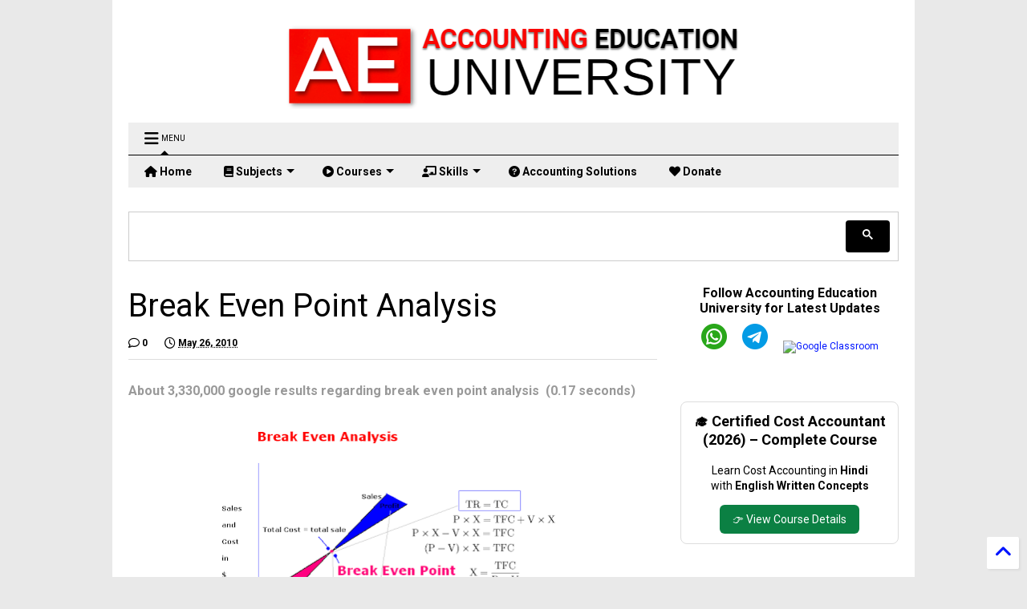

--- FILE ---
content_type: text/html; charset=UTF-8
request_url: https://www.svtuition.org/2010/05/break-even-point-analysis.html
body_size: 133795
content:
<!DOCTYPE html>
<html class='v2' dir='ltr' xmlns='http://www.w3.org/1999/xhtml' xmlns:b='http://www.google.com/2005/gml/b' xmlns:data='http://www.google.com/2005/gml/data' xmlns:expr='http://www.google.com/2005/gml/expr'>
<!--
<head>
<link href='https://www.blogger.com/static/v1/widgets/335934321-css_bundle_v2.css' rel='stylesheet' type='text/css'/>
<meta content='text/html; charset=UTF-8' http-equiv='Content-Type'/>
<meta content='blogger' name='generator'/>
<link href='https://www.svtuition.org/favicon.ico' rel='icon' type='image/x-icon'/>
<link href='https://www.svtuition.org/2010/05/break-even-point-analysis.html' rel='canonical'/>
<link rel="alternate" type="application/atom+xml" title="Accounting Education University  - Atom" href="https://www.svtuition.org/feeds/posts/default" />
<link rel="alternate" type="application/rss+xml" title="Accounting Education University  - RSS" href="https://www.svtuition.org/feeds/posts/default?alt=rss" />
<link rel="service.post" type="application/atom+xml" title="Accounting Education University  - Atom" href="https://www.blogger.com/feeds/2410664366776677676/posts/default" />

<link rel="alternate" type="application/atom+xml" title="Accounting Education University  - Atom" href="https://www.svtuition.org/feeds/5918568198573135937/comments/default" />
<!--Can't find substitution for tag [blog.ieCssRetrofitLinks]-->
<link href='https://blogger.googleusercontent.com/img/b/R29vZ2xl/AVvXsEjRWy8m_tsWbSjgN7gY23wXtXgI0U7zDW-SKBokGwL0ujy19hU4h71izIAt7DRAP7WMWxyn8SFun1nOtELkO5nqSDM4LVY8RsoFE03-Yhj9s_6YzoQ0nVfGs7VFl8CW4vgRwePgHgimURbL/s640/break+even+point+analysis.PNG' rel='image_src'/>
<meta content='https://www.svtuition.org/2010/05/break-even-point-analysis.html' property='og:url'/>
<meta content='Break Even Point Analysis' property='og:title'/>
<meta content='About 3,330,000 google results regarding break even point analysis  (0.17 seconds)     Break even point analysis  is very important topic of...' property='og:description'/>
<meta content='https://blogger.googleusercontent.com/img/b/R29vZ2xl/AVvXsEjRWy8m_tsWbSjgN7gY23wXtXgI0U7zDW-SKBokGwL0ujy19hU4h71izIAt7DRAP7WMWxyn8SFun1nOtELkO5nqSDM4LVY8RsoFE03-Yhj9s_6YzoQ0nVfGs7VFl8CW4vgRwePgHgimURbL/w1200-h630-p-k-no-nu/break+even+point+analysis.PNG' property='og:image'/>
<meta content='wp3jcEtYa6sJwCYXJBYTbd5-Wb3muB4zISPDGCCXO4Q' name='google-site-verification'/>
<meta content='187295282845' property='fb:pages'/>
<meta content='f2d2d29443b3ca616599ca8d94f0a39e' name='p:domain_verify'/>
<meta content='GArxF7WDggagj3Pn2qXMe/sFPlKz84o8iL8nD1LYGR4=' name='verify-v1'/>
<meta content='f84GlOR5FsqW6V4JHO4unxW7cCDKMU7G1o5j6cYVTSQ=' name='verify-v1'/>
<meta content='text/html; charset=UTF-8' http-equiv='Content-Type'/>
<meta content='blogger' name='generator'/>
<link href='https://www.svtuition.org/favicon.ico' rel='icon' type='image/x-icon'/>
<link href='https://www.svtuition.org/2010/05/break-even-point-analysis.html' rel='canonical'/>
<link rel="alternate" type="application/atom+xml" title="Accounting Education University  - Atom" href="https://www.svtuition.org/feeds/posts/default" />
<link rel="alternate" type="application/rss+xml" title="Accounting Education University  - RSS" href="https://www.svtuition.org/feeds/posts/default?alt=rss" />
<link rel="service.post" type="application/atom+xml" title="Accounting Education University  - Atom" href="https://www.blogger.com/feeds/2410664366776677676/posts/default" />

<link rel="alternate" type="application/atom+xml" title="Accounting Education University  - Atom" href="https://www.svtuition.org/feeds/5918568198573135937/comments/default" />
<!--Can't find substitution for tag [blog.ieCssRetrofitLinks]-->
<link href='https://blogger.googleusercontent.com/img/b/R29vZ2xl/AVvXsEjRWy8m_tsWbSjgN7gY23wXtXgI0U7zDW-SKBokGwL0ujy19hU4h71izIAt7DRAP7WMWxyn8SFun1nOtELkO5nqSDM4LVY8RsoFE03-Yhj9s_6YzoQ0nVfGs7VFl8CW4vgRwePgHgimURbL/s640/break+even+point+analysis.PNG' rel='image_src'/>
<meta content='https://www.svtuition.org/2010/05/break-even-point-analysis.html' property='og:url'/>
<meta content='Break Even Point Analysis' property='og:title'/>
<meta content='About 3,330,000 google results regarding break even point analysis  (0.17 seconds)     Break even point analysis  is very important topic of...' property='og:description'/>
<meta content='https://blogger.googleusercontent.com/img/b/R29vZ2xl/AVvXsEjRWy8m_tsWbSjgN7gY23wXtXgI0U7zDW-SKBokGwL0ujy19hU4h71izIAt7DRAP7WMWxyn8SFun1nOtELkO5nqSDM4LVY8RsoFE03-Yhj9s_6YzoQ0nVfGs7VFl8CW4vgRwePgHgimURbL/w1200-h630-p-k-no-nu/break+even+point+analysis.PNG' property='og:image'/>
<meta content='Accounting Education University is the best accounting university in the world. Our mission is to teach accounting to the whole world and empower both future and current accountants with the knowledge and skills they need to succeed.' name='description'/>
<meta content='Accounting Education University, free accounting education, accounting skills, finance, journal entries, auditing, financial education, accounting learning, Vinod Kumar Educator, accounting courses, online accounting university, future accountants, accounting career' name='keywords'/>
<meta content='Vinod Kumar (Founder & CEO, Accounting Education University)' name='author'/>
<meta content='width=device-width,initial-scale=1.0,minimum-scale=1.0,maximum-scale=1.0' name='viewport'/>
<meta content='text/html; charset=UTF-8' http-equiv='Content-Type'/>
<meta content='blogger' name='generator'/>
<link href='https://www.svtuition.org/favicon.ico' rel='icon' type='image/x-icon'/>
<link href='https://www.svtuition.org/2010/05/break-even-point-analysis.html' rel='canonical'/>
<link rel="alternate" type="application/atom+xml" title="Accounting Education University  - Atom" href="https://www.svtuition.org/feeds/posts/default" />
<link rel="alternate" type="application/rss+xml" title="Accounting Education University  - RSS" href="https://www.svtuition.org/feeds/posts/default?alt=rss" />
<link rel="service.post" type="application/atom+xml" title="Accounting Education University  - Atom" href="https://www.blogger.com/feeds/2410664366776677676/posts/default" />

<link rel="alternate" type="application/atom+xml" title="Accounting Education University  - Atom" href="https://www.svtuition.org/feeds/5918568198573135937/comments/default" />
<!--Can't find substitution for tag [blog.ieCssRetrofitLinks]-->
<link href='https://blogger.googleusercontent.com/img/b/R29vZ2xl/AVvXsEjRWy8m_tsWbSjgN7gY23wXtXgI0U7zDW-SKBokGwL0ujy19hU4h71izIAt7DRAP7WMWxyn8SFun1nOtELkO5nqSDM4LVY8RsoFE03-Yhj9s_6YzoQ0nVfGs7VFl8CW4vgRwePgHgimURbL/s640/break+even+point+analysis.PNG' rel='image_src'/>
<meta content='https://www.svtuition.org/2010/05/break-even-point-analysis.html' property='og:url'/>
<meta content='Break Even Point Analysis' property='og:title'/>
<meta content='About 3,330,000 google results regarding break even point analysis  (0.17 seconds)     Break even point analysis  is very important topic of...' property='og:description'/>
<meta content='https://blogger.googleusercontent.com/img/b/R29vZ2xl/AVvXsEjRWy8m_tsWbSjgN7gY23wXtXgI0U7zDW-SKBokGwL0ujy19hU4h71izIAt7DRAP7WMWxyn8SFun1nOtELkO5nqSDM4LVY8RsoFE03-Yhj9s_6YzoQ0nVfGs7VFl8CW4vgRwePgHgimURbL/w1200-h630-p-k-no-nu/break+even+point+analysis.PNG' property='og:image'/>



<head>
<link href='https://use.fontawesome.com/releases/v5.10.0/css/all.css' rel='stylesheet'/>
<link href='https://use.fontawesome.com/releases/v5.10.0/css/v4-shims.css' rel='stylesheet'/>
<link href='//1.bp.blogspot.com' rel='dns-prefetch'/><link href='//28.2bp.blogspot.com' rel='dns-prefetch'/><link href='//3.bp.blogspot.com' rel='dns-prefetch'/><link href='//4.bp.blogspot.com' rel='dns-prefetch'/><link href='//www.blogger.com' rel='dns-prefetch'/><link href='//maxcdn.bootstrapcdn.com' rel='dns-prefetch'/><link href='//fonts.googleapis.com' rel='dns-prefetch'/><link href='//use.fontawesome.com' rel='dns-prefetch'/><link href='//ajax.googleapis.com' rel='dns-prefetch'/><link href='//resources.blogblog.com' rel='dns-prefetch'/><link href='//www.facebook.com' rel='dns-prefetch'/><link href='//plus.google.com' rel='dns-prefetch'/><link href='//twitter.com' rel='dns-prefetch'/><link href='//www.youtube.com' rel='dns-prefetch'/><link href='//feedburner.google.com' rel='dns-prefetch'/><link href='//www.pinterest.com' rel='dns-prefetch'/><link href='//www.linkedin.com' rel='dns-prefetch'/><link href='//www.behance.net' rel='dns-prefetch'/><link href='//feeds.feedburner.com' rel='dns-prefetch'/><link href='//github.com' rel='dns-prefetch'/><link href='//player.vimeo.com' rel='dns-prefetch'/><link href='//platform.twitter.com' rel='dns-prefetch'/><link href='//apis.google.com' rel='dns-prefetch'/><link href='//connect.facebook.net' rel='dns-prefetch'/><link href='//cdnjs.cloudflare.com' rel='dns-prefetch'/><link href='//www.google-analytics.com' rel='dns-prefetch'/><link href='//pagead2.googlesyndication.com' rel='dns-prefetch'/><link href='//googleads.g.doubleclick.net' rel='dns-prefetch'/><link href='//www.gstatic.com' rel='dns-prefetch'/><link href='//www.googletagservices.com' rel='dns-prefetch'/><link href='//static.xx.fbcdn.net' rel='dns-prefetch'/><link href='//tpc.googlesyndication.com' rel='dns-prefetch'/><link href='//syndication.twitter.com' rel='dns-prefetch'/><link href='//w.sharethis.com' rel='dns-prefetch'/><link href='//edge.sharethis.com' rel='dns-prefetch'/><link href='//t.sharethis.com' rel='dns-prefetch'/><link href='//s7.addthis.com' rel='dns-prefetch'/>
<meta charset='utf-8'/>
<meta content='width=device-width,initial-scale=1.0,minimum-scale=1.0' name='viewport'/>
<script src='https://ajax.googleapis.com/ajax/libs/jquery/1.12.4/jquery.min.js' type='text/javascript'></script>
<meta content='text/html; charset=UTF-8' http-equiv='Content-Type'/>
<meta content='blogger' name='generator'/>
<link href='https://www.svtuition.org/favicon.ico' rel='icon' type='image/x-icon'/>
<link href='https://www.svtuition.org/2010/05/break-even-point-analysis.html' rel='canonical'/>
<link rel="alternate" type="application/atom+xml" title="Accounting Education University  - Atom" href="https://www.svtuition.org/feeds/posts/default" />
<link rel="alternate" type="application/rss+xml" title="Accounting Education University  - RSS" href="https://www.svtuition.org/feeds/posts/default?alt=rss" />
<link rel="service.post" type="application/atom+xml" title="Accounting Education University  - Atom" href="https://www.blogger.com/feeds/2410664366776677676/posts/default" />

<link rel="alternate" type="application/atom+xml" title="Accounting Education University  - Atom" href="https://www.svtuition.org/feeds/5918568198573135937/comments/default" />
<!--Can't find substitution for tag [blog.ieCssRetrofitLinks]-->
<link href='https://blogger.googleusercontent.com/img/b/R29vZ2xl/AVvXsEjRWy8m_tsWbSjgN7gY23wXtXgI0U7zDW-SKBokGwL0ujy19hU4h71izIAt7DRAP7WMWxyn8SFun1nOtELkO5nqSDM4LVY8RsoFE03-Yhj9s_6YzoQ0nVfGs7VFl8CW4vgRwePgHgimURbL/s640/break+even+point+analysis.PNG' rel='image_src'/>
<meta content='https://www.svtuition.org/2010/05/break-even-point-analysis.html' property='og:url'/>
<meta content='Break Even Point Analysis' property='og:title'/>
<meta content='About 3,330,000 google results regarding break even point analysis  (0.17 seconds)     Break even point analysis  is very important topic of...' property='og:description'/>
<meta content='https://blogger.googleusercontent.com/img/b/R29vZ2xl/AVvXsEjRWy8m_tsWbSjgN7gY23wXtXgI0U7zDW-SKBokGwL0ujy19hU4h71izIAt7DRAP7WMWxyn8SFun1nOtELkO5nqSDM4LVY8RsoFE03-Yhj9s_6YzoQ0nVfGs7VFl8CW4vgRwePgHgimURbL/w1200-h630-p-k-no-nu/break+even+point+analysis.PNG' property='og:image'/>
<title>
Break Even Point Analysis | Accounting Education University 
</title>
<meta content='article' property='og:type'/>
<meta content='https://blogger.googleusercontent.com/img/b/R29vZ2xl/AVvXsEjRWy8m_tsWbSjgN7gY23wXtXgI0U7zDW-SKBokGwL0ujy19hU4h71izIAt7DRAP7WMWxyn8SFun1nOtELkO5nqSDM4LVY8RsoFE03-Yhj9s_6YzoQ0nVfGs7VFl8CW4vgRwePgHgimURbL/s640/break+even+point+analysis.PNG' property='og:image'/>
<meta content='Accounting Education University ' property='og:site_name'/>

<meta property='fb:app_id' content='403849583055028'/>


<script type='text/javascript'>var FACEBOOK_APP_ID = '403849583055028';</script>
<!--dis-bing-index-archive-pages-start-->
<style type='text/css'>@font-face{font-family:'Roboto';font-style:normal;font-weight:400;font-stretch:100%;font-display:swap;src:url(//fonts.gstatic.com/s/roboto/v50/KFO7CnqEu92Fr1ME7kSn66aGLdTylUAMa3GUBHMdazTgWw.woff2)format('woff2');unicode-range:U+0460-052F,U+1C80-1C8A,U+20B4,U+2DE0-2DFF,U+A640-A69F,U+FE2E-FE2F;}@font-face{font-family:'Roboto';font-style:normal;font-weight:400;font-stretch:100%;font-display:swap;src:url(//fonts.gstatic.com/s/roboto/v50/KFO7CnqEu92Fr1ME7kSn66aGLdTylUAMa3iUBHMdazTgWw.woff2)format('woff2');unicode-range:U+0301,U+0400-045F,U+0490-0491,U+04B0-04B1,U+2116;}@font-face{font-family:'Roboto';font-style:normal;font-weight:400;font-stretch:100%;font-display:swap;src:url(//fonts.gstatic.com/s/roboto/v50/KFO7CnqEu92Fr1ME7kSn66aGLdTylUAMa3CUBHMdazTgWw.woff2)format('woff2');unicode-range:U+1F00-1FFF;}@font-face{font-family:'Roboto';font-style:normal;font-weight:400;font-stretch:100%;font-display:swap;src:url(//fonts.gstatic.com/s/roboto/v50/KFO7CnqEu92Fr1ME7kSn66aGLdTylUAMa3-UBHMdazTgWw.woff2)format('woff2');unicode-range:U+0370-0377,U+037A-037F,U+0384-038A,U+038C,U+038E-03A1,U+03A3-03FF;}@font-face{font-family:'Roboto';font-style:normal;font-weight:400;font-stretch:100%;font-display:swap;src:url(//fonts.gstatic.com/s/roboto/v50/KFO7CnqEu92Fr1ME7kSn66aGLdTylUAMawCUBHMdazTgWw.woff2)format('woff2');unicode-range:U+0302-0303,U+0305,U+0307-0308,U+0310,U+0312,U+0315,U+031A,U+0326-0327,U+032C,U+032F-0330,U+0332-0333,U+0338,U+033A,U+0346,U+034D,U+0391-03A1,U+03A3-03A9,U+03B1-03C9,U+03D1,U+03D5-03D6,U+03F0-03F1,U+03F4-03F5,U+2016-2017,U+2034-2038,U+203C,U+2040,U+2043,U+2047,U+2050,U+2057,U+205F,U+2070-2071,U+2074-208E,U+2090-209C,U+20D0-20DC,U+20E1,U+20E5-20EF,U+2100-2112,U+2114-2115,U+2117-2121,U+2123-214F,U+2190,U+2192,U+2194-21AE,U+21B0-21E5,U+21F1-21F2,U+21F4-2211,U+2213-2214,U+2216-22FF,U+2308-230B,U+2310,U+2319,U+231C-2321,U+2336-237A,U+237C,U+2395,U+239B-23B7,U+23D0,U+23DC-23E1,U+2474-2475,U+25AF,U+25B3,U+25B7,U+25BD,U+25C1,U+25CA,U+25CC,U+25FB,U+266D-266F,U+27C0-27FF,U+2900-2AFF,U+2B0E-2B11,U+2B30-2B4C,U+2BFE,U+3030,U+FF5B,U+FF5D,U+1D400-1D7FF,U+1EE00-1EEFF;}@font-face{font-family:'Roboto';font-style:normal;font-weight:400;font-stretch:100%;font-display:swap;src:url(//fonts.gstatic.com/s/roboto/v50/KFO7CnqEu92Fr1ME7kSn66aGLdTylUAMaxKUBHMdazTgWw.woff2)format('woff2');unicode-range:U+0001-000C,U+000E-001F,U+007F-009F,U+20DD-20E0,U+20E2-20E4,U+2150-218F,U+2190,U+2192,U+2194-2199,U+21AF,U+21E6-21F0,U+21F3,U+2218-2219,U+2299,U+22C4-22C6,U+2300-243F,U+2440-244A,U+2460-24FF,U+25A0-27BF,U+2800-28FF,U+2921-2922,U+2981,U+29BF,U+29EB,U+2B00-2BFF,U+4DC0-4DFF,U+FFF9-FFFB,U+10140-1018E,U+10190-1019C,U+101A0,U+101D0-101FD,U+102E0-102FB,U+10E60-10E7E,U+1D2C0-1D2D3,U+1D2E0-1D37F,U+1F000-1F0FF,U+1F100-1F1AD,U+1F1E6-1F1FF,U+1F30D-1F30F,U+1F315,U+1F31C,U+1F31E,U+1F320-1F32C,U+1F336,U+1F378,U+1F37D,U+1F382,U+1F393-1F39F,U+1F3A7-1F3A8,U+1F3AC-1F3AF,U+1F3C2,U+1F3C4-1F3C6,U+1F3CA-1F3CE,U+1F3D4-1F3E0,U+1F3ED,U+1F3F1-1F3F3,U+1F3F5-1F3F7,U+1F408,U+1F415,U+1F41F,U+1F426,U+1F43F,U+1F441-1F442,U+1F444,U+1F446-1F449,U+1F44C-1F44E,U+1F453,U+1F46A,U+1F47D,U+1F4A3,U+1F4B0,U+1F4B3,U+1F4B9,U+1F4BB,U+1F4BF,U+1F4C8-1F4CB,U+1F4D6,U+1F4DA,U+1F4DF,U+1F4E3-1F4E6,U+1F4EA-1F4ED,U+1F4F7,U+1F4F9-1F4FB,U+1F4FD-1F4FE,U+1F503,U+1F507-1F50B,U+1F50D,U+1F512-1F513,U+1F53E-1F54A,U+1F54F-1F5FA,U+1F610,U+1F650-1F67F,U+1F687,U+1F68D,U+1F691,U+1F694,U+1F698,U+1F6AD,U+1F6B2,U+1F6B9-1F6BA,U+1F6BC,U+1F6C6-1F6CF,U+1F6D3-1F6D7,U+1F6E0-1F6EA,U+1F6F0-1F6F3,U+1F6F7-1F6FC,U+1F700-1F7FF,U+1F800-1F80B,U+1F810-1F847,U+1F850-1F859,U+1F860-1F887,U+1F890-1F8AD,U+1F8B0-1F8BB,U+1F8C0-1F8C1,U+1F900-1F90B,U+1F93B,U+1F946,U+1F984,U+1F996,U+1F9E9,U+1FA00-1FA6F,U+1FA70-1FA7C,U+1FA80-1FA89,U+1FA8F-1FAC6,U+1FACE-1FADC,U+1FADF-1FAE9,U+1FAF0-1FAF8,U+1FB00-1FBFF;}@font-face{font-family:'Roboto';font-style:normal;font-weight:400;font-stretch:100%;font-display:swap;src:url(//fonts.gstatic.com/s/roboto/v50/KFO7CnqEu92Fr1ME7kSn66aGLdTylUAMa3OUBHMdazTgWw.woff2)format('woff2');unicode-range:U+0102-0103,U+0110-0111,U+0128-0129,U+0168-0169,U+01A0-01A1,U+01AF-01B0,U+0300-0301,U+0303-0304,U+0308-0309,U+0323,U+0329,U+1EA0-1EF9,U+20AB;}@font-face{font-family:'Roboto';font-style:normal;font-weight:400;font-stretch:100%;font-display:swap;src:url(//fonts.gstatic.com/s/roboto/v50/KFO7CnqEu92Fr1ME7kSn66aGLdTylUAMa3KUBHMdazTgWw.woff2)format('woff2');unicode-range:U+0100-02BA,U+02BD-02C5,U+02C7-02CC,U+02CE-02D7,U+02DD-02FF,U+0304,U+0308,U+0329,U+1D00-1DBF,U+1E00-1E9F,U+1EF2-1EFF,U+2020,U+20A0-20AB,U+20AD-20C0,U+2113,U+2C60-2C7F,U+A720-A7FF;}@font-face{font-family:'Roboto';font-style:normal;font-weight:400;font-stretch:100%;font-display:swap;src:url(//fonts.gstatic.com/s/roboto/v50/KFO7CnqEu92Fr1ME7kSn66aGLdTylUAMa3yUBHMdazQ.woff2)format('woff2');unicode-range:U+0000-00FF,U+0131,U+0152-0153,U+02BB-02BC,U+02C6,U+02DA,U+02DC,U+0304,U+0308,U+0329,U+2000-206F,U+20AC,U+2122,U+2191,U+2193,U+2212,U+2215,U+FEFF,U+FFFD;}@font-face{font-family:'Roboto';font-style:normal;font-weight:700;font-stretch:100%;font-display:swap;src:url(//fonts.gstatic.com/s/roboto/v50/KFO7CnqEu92Fr1ME7kSn66aGLdTylUAMa3GUBHMdazTgWw.woff2)format('woff2');unicode-range:U+0460-052F,U+1C80-1C8A,U+20B4,U+2DE0-2DFF,U+A640-A69F,U+FE2E-FE2F;}@font-face{font-family:'Roboto';font-style:normal;font-weight:700;font-stretch:100%;font-display:swap;src:url(//fonts.gstatic.com/s/roboto/v50/KFO7CnqEu92Fr1ME7kSn66aGLdTylUAMa3iUBHMdazTgWw.woff2)format('woff2');unicode-range:U+0301,U+0400-045F,U+0490-0491,U+04B0-04B1,U+2116;}@font-face{font-family:'Roboto';font-style:normal;font-weight:700;font-stretch:100%;font-display:swap;src:url(//fonts.gstatic.com/s/roboto/v50/KFO7CnqEu92Fr1ME7kSn66aGLdTylUAMa3CUBHMdazTgWw.woff2)format('woff2');unicode-range:U+1F00-1FFF;}@font-face{font-family:'Roboto';font-style:normal;font-weight:700;font-stretch:100%;font-display:swap;src:url(//fonts.gstatic.com/s/roboto/v50/KFO7CnqEu92Fr1ME7kSn66aGLdTylUAMa3-UBHMdazTgWw.woff2)format('woff2');unicode-range:U+0370-0377,U+037A-037F,U+0384-038A,U+038C,U+038E-03A1,U+03A3-03FF;}@font-face{font-family:'Roboto';font-style:normal;font-weight:700;font-stretch:100%;font-display:swap;src:url(//fonts.gstatic.com/s/roboto/v50/KFO7CnqEu92Fr1ME7kSn66aGLdTylUAMawCUBHMdazTgWw.woff2)format('woff2');unicode-range:U+0302-0303,U+0305,U+0307-0308,U+0310,U+0312,U+0315,U+031A,U+0326-0327,U+032C,U+032F-0330,U+0332-0333,U+0338,U+033A,U+0346,U+034D,U+0391-03A1,U+03A3-03A9,U+03B1-03C9,U+03D1,U+03D5-03D6,U+03F0-03F1,U+03F4-03F5,U+2016-2017,U+2034-2038,U+203C,U+2040,U+2043,U+2047,U+2050,U+2057,U+205F,U+2070-2071,U+2074-208E,U+2090-209C,U+20D0-20DC,U+20E1,U+20E5-20EF,U+2100-2112,U+2114-2115,U+2117-2121,U+2123-214F,U+2190,U+2192,U+2194-21AE,U+21B0-21E5,U+21F1-21F2,U+21F4-2211,U+2213-2214,U+2216-22FF,U+2308-230B,U+2310,U+2319,U+231C-2321,U+2336-237A,U+237C,U+2395,U+239B-23B7,U+23D0,U+23DC-23E1,U+2474-2475,U+25AF,U+25B3,U+25B7,U+25BD,U+25C1,U+25CA,U+25CC,U+25FB,U+266D-266F,U+27C0-27FF,U+2900-2AFF,U+2B0E-2B11,U+2B30-2B4C,U+2BFE,U+3030,U+FF5B,U+FF5D,U+1D400-1D7FF,U+1EE00-1EEFF;}@font-face{font-family:'Roboto';font-style:normal;font-weight:700;font-stretch:100%;font-display:swap;src:url(//fonts.gstatic.com/s/roboto/v50/KFO7CnqEu92Fr1ME7kSn66aGLdTylUAMaxKUBHMdazTgWw.woff2)format('woff2');unicode-range:U+0001-000C,U+000E-001F,U+007F-009F,U+20DD-20E0,U+20E2-20E4,U+2150-218F,U+2190,U+2192,U+2194-2199,U+21AF,U+21E6-21F0,U+21F3,U+2218-2219,U+2299,U+22C4-22C6,U+2300-243F,U+2440-244A,U+2460-24FF,U+25A0-27BF,U+2800-28FF,U+2921-2922,U+2981,U+29BF,U+29EB,U+2B00-2BFF,U+4DC0-4DFF,U+FFF9-FFFB,U+10140-1018E,U+10190-1019C,U+101A0,U+101D0-101FD,U+102E0-102FB,U+10E60-10E7E,U+1D2C0-1D2D3,U+1D2E0-1D37F,U+1F000-1F0FF,U+1F100-1F1AD,U+1F1E6-1F1FF,U+1F30D-1F30F,U+1F315,U+1F31C,U+1F31E,U+1F320-1F32C,U+1F336,U+1F378,U+1F37D,U+1F382,U+1F393-1F39F,U+1F3A7-1F3A8,U+1F3AC-1F3AF,U+1F3C2,U+1F3C4-1F3C6,U+1F3CA-1F3CE,U+1F3D4-1F3E0,U+1F3ED,U+1F3F1-1F3F3,U+1F3F5-1F3F7,U+1F408,U+1F415,U+1F41F,U+1F426,U+1F43F,U+1F441-1F442,U+1F444,U+1F446-1F449,U+1F44C-1F44E,U+1F453,U+1F46A,U+1F47D,U+1F4A3,U+1F4B0,U+1F4B3,U+1F4B9,U+1F4BB,U+1F4BF,U+1F4C8-1F4CB,U+1F4D6,U+1F4DA,U+1F4DF,U+1F4E3-1F4E6,U+1F4EA-1F4ED,U+1F4F7,U+1F4F9-1F4FB,U+1F4FD-1F4FE,U+1F503,U+1F507-1F50B,U+1F50D,U+1F512-1F513,U+1F53E-1F54A,U+1F54F-1F5FA,U+1F610,U+1F650-1F67F,U+1F687,U+1F68D,U+1F691,U+1F694,U+1F698,U+1F6AD,U+1F6B2,U+1F6B9-1F6BA,U+1F6BC,U+1F6C6-1F6CF,U+1F6D3-1F6D7,U+1F6E0-1F6EA,U+1F6F0-1F6F3,U+1F6F7-1F6FC,U+1F700-1F7FF,U+1F800-1F80B,U+1F810-1F847,U+1F850-1F859,U+1F860-1F887,U+1F890-1F8AD,U+1F8B0-1F8BB,U+1F8C0-1F8C1,U+1F900-1F90B,U+1F93B,U+1F946,U+1F984,U+1F996,U+1F9E9,U+1FA00-1FA6F,U+1FA70-1FA7C,U+1FA80-1FA89,U+1FA8F-1FAC6,U+1FACE-1FADC,U+1FADF-1FAE9,U+1FAF0-1FAF8,U+1FB00-1FBFF;}@font-face{font-family:'Roboto';font-style:normal;font-weight:700;font-stretch:100%;font-display:swap;src:url(//fonts.gstatic.com/s/roboto/v50/KFO7CnqEu92Fr1ME7kSn66aGLdTylUAMa3OUBHMdazTgWw.woff2)format('woff2');unicode-range:U+0102-0103,U+0110-0111,U+0128-0129,U+0168-0169,U+01A0-01A1,U+01AF-01B0,U+0300-0301,U+0303-0304,U+0308-0309,U+0323,U+0329,U+1EA0-1EF9,U+20AB;}@font-face{font-family:'Roboto';font-style:normal;font-weight:700;font-stretch:100%;font-display:swap;src:url(//fonts.gstatic.com/s/roboto/v50/KFO7CnqEu92Fr1ME7kSn66aGLdTylUAMa3KUBHMdazTgWw.woff2)format('woff2');unicode-range:U+0100-02BA,U+02BD-02C5,U+02C7-02CC,U+02CE-02D7,U+02DD-02FF,U+0304,U+0308,U+0329,U+1D00-1DBF,U+1E00-1E9F,U+1EF2-1EFF,U+2020,U+20A0-20AB,U+20AD-20C0,U+2113,U+2C60-2C7F,U+A720-A7FF;}@font-face{font-family:'Roboto';font-style:normal;font-weight:700;font-stretch:100%;font-display:swap;src:url(//fonts.gstatic.com/s/roboto/v50/KFO7CnqEu92Fr1ME7kSn66aGLdTylUAMa3yUBHMdazQ.woff2)format('woff2');unicode-range:U+0000-00FF,U+0131,U+0152-0153,U+02BB-02BC,U+02C6,U+02DA,U+02DC,U+0304,U+0308,U+0329,U+2000-206F,U+20AC,U+2122,U+2191,U+2193,U+2212,U+2215,U+FEFF,U+FFFD;}</style>
<style id='page-skin-1' type='text/css'><!--
/*
-----------------------------------------------------------------------------
Template Name: MagOne
Template URI: https://sneeit.com/magone-multi-purpose-blogger-magazine-template/
Author: Tien Nguyen
Author URI: http://portfolio.sneeit.com
Description: MagOne - Responsive Newspaper and Magazine Blogger Template
Version: 6.6.2
-----------------------------------------------------------------------------
----------------------------------------------------------------------------- */
/* Variable definitions
=======================
<Variable name="keycolor" description="Main Color" type="color" default="#FF3D00"/>
<Group description="Site" selector="body">
<Variable name="body.font" description="Font" type="font" default="normal normal 12px 'Roboto', sans-serif"/>
<Variable name="body.text.color" description="Text Color" type="color" default="#000000"/>
</Group>
<Group description="Backgrounds" selector="body">
<Variable name="body.background.color" description="Body Background" type="color" default="#efefef"/>
<Variable name="content.background.color" description="Entire Blog Background" type="color" default="#efefef"/>
<Variable name="header.background.color" description="Header Background" type="color" default="#ffffff"/>
</Group>
<Group description="Menu" selector="#PageList1">
<Variable name="menufont" description="Menu Main Items Font" type="font" default="normal bold 14px 'Roboto', sans-serif"/>
<Variable name="menucolor" description="Menu Main Items Color" type="color" default="#000000"/>
<Variable name="menucolorhover" description="Menu Main Items Hover Color" type="color" default="#777777"/>
<Variable name="menubackground" description="Menu Main Items Background" type="color" default="#ffffff"/>
<Variable name="menubackgroundhover" description="Menu Main Items Hover Background" type="color" default="#ffffff"/>
<Variable name="menusubcolor" description="Menu Sub Items Color" type="color" default="#cccccc"/>
<Variable name="menusubcolorhover" description="Menu Sub Items Hover Color" type="color" default="#ffffff"/>
<Variable name="menusubbackground" description="Menu Sub Items Background" type="color" default="#333333"/>
<Variable name="menucurcolor" description="Selected Menu Main Item Color" type="color" default="#FFFFFF"/>
<Variable name="menucurbackground" description="Selected Menu Main Item Background" type="color" default="#FF3D00"/>
</Group>
<Group description="Links" selector="body">
<Variable name="link.color" description="Link Color" type="color" default="#000000"/>
<Variable name="link.visited.color" description="Visited Color" type="color" default="#EA3A00"/>
<Variable name="link.hover.color" description="Hover Color" type="color" default="#FF4D11"/>
</Group>
<Group description="Widgets - Gadgets" selector="#primary .widget">
<Variable name="blockitembghv" description="Background of Items in Blocks when Hover" type="color" default="#000000"/>
<Variable name="feedwid.title.font" description="Article Widgets Title" type="font" default="normal bold 23px 'Roboto', sans-serif"/>
<Variable name="sidewid.title.font" description="Right Sidebar Widgets Title" type="font" default="normal normal 16px 'Roboto', sans-serif"/>
</Group>
<Group description="Post" selector="h1.post-title">
<Variable name="post.title.font" description="Post Title" type="font" default="normal normal 40px 'Roboto', sans-serif"/>
<Variable name="post.body.font" description="Post Body" type="font" default="normal normal 16px 'Roboto', sans-serif"/>
</Group>
<Group description="Slider" selector=".widget.slider">
<Variable name="slider.title.font" description="Slider Item Title" type="font" default="normal 400 30px 'Roboto', sans-serif"/>
</Group>
<Variable name="body.background" description="Body Background" type="background"
color="#e9e9e9" default="$(color) none repeat scroll top left"/>
<Variable name="body.background.override" description="Body Background Override" type="string" default=""/>
<Variable name="body.background.gradient.cap" description="Body Gradient Cap" type="url"
default="url(//www.blogblog.com/1kt/simple/gradients_light.png)"/>
<Variable name="body.background.gradient.tile" description="Body Gradient Tile" type="url"
default="url(//www.blogblog.com/1kt/simple/body_gradient_tile_light.png)"/>
*/
/*Variable Apply Here*/
body {font: normal normal 12px 'Roboto', sans-serif;color: #000000;background: #e9e9e9 none repeat scroll top left;}
a:link {text-decoration:none;color: #0015ff;}
a:visited {text-decoration:none;color: #0015ff;}
a:hover {color: #e30300;}
.color {color: #000000;}
.border {border-color: #000000;}
.bg {background-color: #000000;}
.header-bg {background-color:#eeeeee;}
.wrapper {background-color:#ffffff;max-width: 100%;margin: auto;}
.post-body {font: normal normal 16px 'Roboto', sans-serif;}
.main-menu {border-top: 1px solid #000000;}
.main-menu ul.sub-menu li:hover > a {border-left: 2px solid #000000o;}
.main-menu .menu-item-mega > .menu-item-inner > .sub-menu > li li:hover a {border-left: 1px solid #000000;}
.main-menu ul.sub-menu li:hover > a,
.main-menu .menu-item-mega > .menu-item-inner > .sub-menu,
.main-menu .menu-item-mega > .menu-item-inner > .sub-menu > li li:hover a {border-color: #000000!important;}
.header-social-icons ul li a:hover {color: #000000;}
.feed-widget-header .widget-title {font: normal bold 23px 'Roboto', sans-serif;}
.slider-item .item-readmore:hover {background: #000000}
.owl-dot.active {background: #000000;}
#main-sidebar .widget > h2, #main-sidebar .feed-widget-header, #main-sidebar .feed-widget-header h2 {font: normal normal 16px 'Roboto', sans-serif;}
#main-sidebar .widget.FollowByEmail .follow-by-email-submit {background: #000000;}
#footer .widget.social_icons li a:hover {color: #000000;}
#footer .FollowByEmail .follow-by-email-submit {background: #000000;}
a.comments-title.active {border-bottom: 2px solid #ffffff!important;}
h1.post-title {font: normal normal 40px 'Roboto', sans-serif;}
.feed.widget .feed-widget-header {border-color: #000000;}
.feed.widget.box-title h2.widget-title {background: #000000;}
.social_counter {color: #000000}
.social_counter .button {background: #000000}
.main-menu {background: #eeeeee;}
.main-menu ul.menu > li > a {color: #000000;font: normal bold 14px 'Roboto', sans-serif;}
.main-menu ul.menu > li:hover > a {color: #565656;background: #eeeeee;}
.main-menu ul.sub-menu,
.main-menu .menu-item-mega-label .menu-item-inner {	background: #000000; }
.main-menu ul.sub-menu a { color: #c3c3c3; }
.main-menu ul.sub-menu li:hover > a { color: #ffffff; }
.main-menu ul.menu > li.menu-item-current > a {background: #eeeeee; color: #000000!important;}
.feed.widget .thumbnail { background: #000000!important; }
.mobile-menu .menu { border-top: 1px solid #000000; }
.slider-item .item-title {font:normal 400 30px 'Roboto', sans-serif}
form a[class*="button"], form button[class*="button"], form input[class*="button"], form input[type="submit"]{background:#000000!important}
/*MAIN LAYOUT*/
.wrapper {
padding: 20px 20px 30px 20px;
max-width: 100%;
width: /*-var-wrapper-width-start*/1000px/*-var-wrapper-width-end*/;
box-sizing: border-box;
}
#content {
float: left;
/*-var-content-width-start-*/width: 68.68%;/*-var-content-width-end-*/
}
#main-sidebar {
float: right;
/*-var-sidebar-width-start-*/width: 28.31%;/*-var-sidebar-width-end-*/
}
/* - sticky sidebar */
#sidebar {
padding-top: 0.1px; /* to prevent margin of widget collapse sidebar height */
}
#sidebar.fix-top {
position: fixed;
top: 0!important;
bottom: auto!important;
}
#sidebar.fix-bot {
position: fixed;
top: auto!important;
bottom: 0!important;
}
#sidebar.abs-stay {
position: absolute;
bottom: auto!important;
left: auto!important;
right: 0!important;
}
#sidebar.abs-bot {
position: absolute;
top: auto!important;
bottom: 0!important;
left: auto!important;
right: 0!important;
}
/*amp*/
amp-img, amp-youtube, amp-iframe, noscript.amp {
display: none!important;
}
.video-container {
overflow: hidden;
position: relative;
width:100%;
}.post-related .related-post-item img {
display: block !important;
width: 100% !important;
height: auto !important;
object-fit: cover !important; /* Ensures the image doesn't get distorted */
background: transparent !important; /* Ensures there is no background overlay */
border: none !important; /* Remove any border if applied */
filter: none !important; /* Remove any filter effect like black/white */
}
--></style>
<style id='main-css' type='text/css'>
*{word-wrap:break-word!important}body{position:relative;margin:0;padding:0;overflow-x:hidden;width:auto}a{cursor:pointer}a img{border:none}.section,.widget{margin:0;padding:0}.widget{opacity:0}.widget#Blog1{opacity:1!important}.item-control{display:none}.clear{display:block;clear:both;float:none}.inb{display:-moz-inline-stack;display:inline-block}.table{display:table;width:100%}.tr{display:table-row;width:100%}.td{display:table-cell;vertical-align:middle}.wide{margin:auto;width:100%;max-width:100%}iframe,img,ins,object{max-width:100%!important}img{height:auto}#admin-section,.hidden,.hide{display:none}.item-thumbnail,.natural-thumbnail{overflow:hidden;display:block;z-index:9;width:100%;position:relative}.item-thumbnail .item-thumbnail-resize-portrait{display:block;width:100%;height:1100%;margin-top:-500%;vertical-align:middle}.item-thumbnail .item-thumbnail-resize-landscape{display:block;width:1100%;height:100%;margin-left:-500%;text-align:center}.item-thumbnail img{position:relative;display:inline-block!important;height:auto;width:auto;max-width:9999px;max-height:9999px;padding:0!important;zoom:1}.item-thumbnail .item-thumbnail-resize-portrait img{height:auto!important;width:100%!important;position:absolute;top:0;bottom:0;left:0;right:0;margin:auto}.item-thumbnail .item-thumbnail-resize-landscape img{height:100%!important;width:auto!important}.natural-thumbnail img{display:block;height:auto;width:100%}.blogger-clickTrap{display:none}.widget>h2{display:none}.post-body h2,.post-body h3,.post-body h4{margin:1em 0 .5em 0}.widget .post-body ol,.widget .post-body ul{margin:.5em 0 1.5em 0}span.widget-item-control{position:absolute;right:0;bottom:0}.post-body{font-weight:400;line-height:1.5em;padding:5px 0 0 0;width:auto}.post-body b{font-weight:700}.post-body iframe.YOUTUBE-iframe-video,.post-body iframe[src*=youtube]{display:block;width:100%;margin:0 0 10px 0}.PopularPosts .item-thumbnail{float:none;margin:0}.sd,.shad,.shadow,.shd{-webkit-box-shadow:2px 2px 3px rgba(0,0,0,.05);-o-box-shadow:2px 2px 3px rgba(0,0,0,.05);-ms-box-shadow:2px 2px 3px rgba(0,0,0,.05);box-shadow:2px 2px 3px rgba(0,0,0,.05)}.cir,.circle{-o-border-radius:100%;-ms-border-radius:100%;-webkit-border-radius:100%;border-radius:100%}.rad2{-o-border-radius:2px;-ms-border-radius:2px;-webkit-border-radius:2px;border-radius:2px}.owl-carousel .owl-animated-in{z-index:0}.owl-carousel .owl-animated-out{z-index:1}.owl-carousel{display:none;width:100%;-webkit-tap-highlight-color:transparent;position:relative;z-index:1}.owl-carousel .owl-stage{position:relative;-ms-touch-action:pan-Y}.owl-carousel .owl-stage:after{content:".";display:block;clear:both;visibility:hidden;line-height:0;height:0}.owl-carousel .owl-stage-outer{position:relative;overflow:hidden;-webkit-transform:translate3d(0,0,0)}.owl-carousel .owl-controls .owl-dot,.owl-carousel .owl-controls .owl-nav .owl-next,.owl-carousel .owl-controls .owl-nav .owl-prev{cursor:pointer;cursor:hand;-webkit-user-select:none;-khtml-user-select:none;-moz-user-select:none;-ms-user-select:none;user-select:none}.owl-carousel.owl-loaded{display:block}.owl-carousel.owl-loading{opacity:0;display:block}.owl-carousel.owl-hidden{opacity:0}.owl-carousel .owl-refresh .owl-item{display:none}.owl-carousel .owl-item{position:relative;min-height:1px;float:left;-webkit-backface-visibility:hidden;-webkit-tap-highlight-color:transparent;-webkit-touch-callout:none;-webkit-user-select:none;-moz-user-select:none;-ms-user-select:none;user-select:none}.owl-carousel .owl-item img{display:block;width:100%;-webkit-transform-style:preserve-3d}.owl-carousel.owl-text-select-on .owl-item{-webkit-user-select:auto;-moz-user-select:auto;-ms-user-select:auto;user-select:auto}.owl-carousel .owl-grab{cursor:move;cursor:-webkit-grab;cursor:-o-grab;cursor:-ms-grab;cursor:grab}.no-js .owl-carousel{display:block}.owl-carousel .owl-item img{transform-style:preserve-3d}.owl-carousel .owl-video-wrapper{position:relative;height:100%;background:#000}.owl-carousel .owl-video-playing .owl-video-play-icon,.owl-carousel .owl-video-playing .owl-video-tn{display:none}.owl-carousel .owl-video-frame{position:relative;z-index:1}.loader,.loader:after,.loader:before{border-radius:50%;width:2.5em;height:2.5em;-webkit-animation-fill-mode:both;animation-fill-mode:both;-webkit-animation:loading_dots 1.8s infinite ease-in-out;animation:loading_dots 1.8s infinite ease-in-out}.loader{font-size:10px;margin:80px auto;position:relative;text-indent:-9999em;-webkit-transform:translateZ(0);-ms-transform:translateZ(0);transform:translateZ(0);-webkit-animation-delay:-.16s;animation-delay:-.16s}.loader:before{left:-3.5em;-webkit-animation-delay:-.32s;animation-delay:-.32s}.loader:after{left:3.5em}.loader:after,.loader:before{content:'';position:absolute;top:0}@-webkit-keyframes loading_dots{0%,100%,80%{box-shadow:0 2.5em 0 -1.3em rgba(125,125,125,.5)}40%{box-shadow:0 2.5em 0 0 rgba(125,125,125,.5)}}@keyframes loading_dots{0%,100%,80%{box-shadow:0 2.5em 0 -1.3em rgba(125,125,125,.5)}40%{box-shadow:0 2.5em 0 0 rgba(125,125,125,.5)}}.white{background:#fff}#header{position:relative;z-index:19}#header-section{position:relative;z-index:999}#header-wide .widget{margin:30px 0 0 0}#Header1{height:60px;overflow:hidden;position:relative;margin:0}.main-menu-toggle{float:left;-webkit-user-select:none;-moz-user-select:none;-ms-user-select:none;-o-user-select:none;user-select:none}#search-toggle{float:right}.header-button{display:block;height:60px;line-height:60px}.header-button .inner{line-height:20px;padding:20px 20px 0 0;display:block}.main-menu-toggle .inner{padding-left:20px}.header-button .inner>span{color:#999;font-size:10px;line-height:20px;vertical-align:text-bottom}.header-button.active .inner span,.header-button:hover .inner span{color:#000}.header-button .inner i.fa{font-size:20px;line-height:20px}#header .toggle-button .arrow{width:0;height:0;border-left:5px solid transparent;border-right:5px solid transparent;border-bottom-width:5px;border-bottom-style:solid;position:absolute;left:40px;bottom:0;display:none}#header .toggle-button.active .arrow{display:block}.blog-title{float:left;font-size:26px;font-weight:400;border-left:1px solid #ddd;height:30px;line-height:30px;margin:15px 20px 0 0;padding:0 0 0 20px;max-width:50%;overflow:hidden;position:relative}.blog-title img{width:auto!important;height:auto!important;max-height:30px!important}.top-page-wrapper .widget *{max-width:100%}#top-page .widget.HTML{max-height:90px;overflow:hidden;position:relative;width:728px}.top-page-wrapper.auto-height .widget *{max-width:none}#top-page-logo .blog-title{float:none;text-align:left;margin:0;padding:0;border:none;max-width:100%;height:auto}#top-page-logo .blog-title img{max-height:none!important}.top-page-wrapper.auto-height{padding-bottom:10px}.top-page-wrapper.auto-height .section#top-page .widget{min-width:50%;float:right}#header-section .LinkList,#header-section .PageList{display:none}.main-menu{position:relative}.main-menu ul.menu>li.menu-item-current>a:hover,.solid-white .main-menu ul.menu>li>a:hover{opacity:.8}.main-menu .menu .arrow{width:0;height:0;border-left:5px solid transparent;border-right:5px solid transparent;border-top:5px solid;float:right;display:inline-block;margin:18px 0 0 5px}.main-menu .sub-menu .arrow{border-top:5px solid transparent;border-bottom:5px solid transparent;border-left:5px solid;margin:15px 0 0 10px;position:relative;top:1px}.main-menu .menu a{position:relative}.main-menu ul{margin:0;padding:0}.main-menu ul.menu li{display:block;font-size:14px;font-weight:300;padding:0}ul.menu li>span{display:none}.main-menu ul.sub-menu li a{font-weight:400}.main-menu ul.sub-menu li{position:relative;font-size:13px}.main-menu ul.menu li a{padding:0 20px;display:block;height:40px;line-height:40px;text-decoration:none}.main-menu ul.menu>li>a{position:relative}.main-menu ul.menu>li.menu-item-has-children>a{padding-right:30px}.main-menu ul.menu>li>a .arrow{position:absolute;top:-1px;right:15px}.main-menu ul.menu>li{float:left;height:40px;line-height:40px}.main-menu .menu-item-inner{visibility:hidden;opacity:0;transition:visibility 0s linear .3s,opacity .3s linear;-webkit-transition:visibility 0s linear .3s,opacity .3s linear;-moz-transition:visibility 0s linear .3s,opacity .3s linear;-o-transition:visibility 0s linear .3s,opacity .3s linear;-ms-transition:visibility 0s linear .3s,opacity .3s linear}.main-menu ul.sub-menu{min-width:180px;position:absolute;top:100%}.main-menu li:hover>.menu-item-inner{visibility:visible;opacity:1;transition-delay:0s;-webkit-transition-delay:0s;-moz-transition-delay:0s;-o-transition-delay:0s;-ms-transition-delay:0s}.main-menu ul.sub-menu li:hover a{background:rgba(0,0,0,.1);-webkit-transition:all .2s ease-in-out;-moz-transition:all .2s ease-in-out;-o-transition:all .2s ease-in-out;transition:all .2s ease-in-out}.main-menu ul.sub-menu a{min-height:40px;height:auto;padding-right:10px}.main-menu ul.sub-menu ul.sub-menu{top:0;left:100%}.main-menu li.menu-item-mega:hover .menu-item-inner{visibility:visible;opacity:1}.main-menu li.menu-item-mega .menu-item-inner .arrow{display:none}.main-menu .menu-item-mega>.menu-item-inner>.sub-menu{width:100%;left:0;padding:10px 0}.main-menu .menu-item-mega>.menu-item-inner>.sub-menu>li{float:left;width:25%}.main-menu .menu-item-mega>.menu-item-inner>.sub-menu>li>a{font-size:14px}.main-menu .menu-item-mega>.menu-item-inner>.sub-menu>li>.menu-item-inner{position:static;border-left:1px solid #3c3c3c;margin-left:20px}.main-menu .menu-item-mega .sub-menu .sub-menu{position:relative;left:0}.main-menu .menu-item-mega:hover .sub-menu a{background:0 0;border-left:none}.main-menu .menu-item-mega .sub-menu .sub-menu a{font-size:12px;margin-left:15px;padding:0}.main-menu .menu-item-mega>.menu-item-inner>.sub-menu>li li:hover a{padding-left:10px}.main-menu li.menu-item-mega-label:hover .menu-item-inner .menu-mega-content{position:relative;z-index:1;margin-top:-25px}.main-menu .menu-item-mega-label .menu-item-inner{position:absolute;left:0;width:100%;padding:20px 0 20px 0}.main-menu li.menu-item-mega-label.finished .menu-item-inner .menu-mega-content .item{float:left;width:22.5%;margin-right:2%}.main-menu li.menu-item-mega-label.finished .menu-item-inner .menu-mega-content .item.item-0{margin-left:2%}.main-menu li.menu-item-mega-label.finished .menu-item-inner .menu-mega-content{margin:0}.main-menu li.menu-item-mega-label.finished .menu-item-inner .menu-mega-content .item .item-thumbnail{height:160px;background:#000;padding:0}.main-menu li.menu-item-mega-label.finished .menu-item-inner .menu-mega-content .item .item-thumbnail:hover img{background:#000;opacity:.5;transition:opacity .3s linear;-webkit-transition:opacity .3s linear;-moz-transition:opacity .3s linear;-o-transition:opacity .3s linear;-ms-transition:opacity .3s linear}.main-menu li.menu-item-mega-label.finished .menu-item-inner .menu-mega-content .item .item-thumbnail i.fa{visibility:hidden;opacity:0;position:absolute;color:#fff;width:100%;text-align:center;top:40%;z-index:999;font-size:1000%}.main-menu li.menu-item-mega-label.finished .menu-item-inner .menu-mega-content .item .item-thumbnail:hover i.fa{visibility:visible;opacity:1;font-size:200%;transition:visibility .3s linear,font-size .3s linear,opacity .3s linear;-webkit-transition:visibility .3s linear,font-size .3s linear,opacity .3s linear;-moz-transition:visibility .3s linear,font-size .3s linear,opacity .3s linear;-o-transition:visibility .3s linear,font-size .3s linear,opacity .3s linear;-ms-transition:visibility .3s linear,font-size .3s linear,opacity .3s linear}.main-menu ul.menu li a.item-title{height:auto;line-height:1.5em;padding:0;margin:10px 0 0;color:#ccc;font-size:14px;font-weight:400}.main-menu ul.menu li a.item-title:hover{color:#fff}.main-menu ul.menu li.menu-item-mega-label.menu-item-has-children>.menu-item-inner>ul.sub-menu{float:left;width:20%;position:relative;border-top:none;padding:0;margin-top:-15px}.main-menu ul.menu li.menu-item-mega-label.menu-item-has-children>.menu-item-inner>ul.sub-menu>li{float:none;width:100%}.main-menu ul.menu li.menu-item-mega-label.menu-item-has-children>.menu-item-inner>ul.sub-menu .menu-item-inner{padding:0;width:auto}.main-menu ul.menu li.menu-item-mega-label.menu-item-has-children>.menu-item-inner .menu-mega-content{float:right;width:80%}.main-menu.main-menu-center>ul.menu>li{display:inline-block;float:none}.main-menu.main-menu-center>ul.menu{text-align:center}.main-menu.main-menu-center ul.sub-menu{text-align:left}.main-menu.main-menu-center li.menu-item-mega-label.finished .menu-item-inner .menu-mega-content .item .item-thumbnail i.fa{left:0}.main-menu.sticky-menu{position:fixed;left:0;top:0;width:100%;box-shadow:0 0 10px #ccc;border-bottom:1px solid #ddd}.main-menu.sticky-menu>ul.menu{margin:auto;position:relative}#header.sticky{position:fixed;left:0;top:0;max-width:100%}#header.sticky #Header1{height:50px;z-index:0}#header.sticky #header-section{border-bottom:1px solid #ddd;-webkit-box-shadow:2px 2px 3px rgba(0,0,0,.05);-o-box-shadow:2px 2px 3px rgba(0,0,0,.05);-ms-box-shadow:2px 2px 3px rgba(0,0,0,.05);box-shadow:2px 2px 3px rgba(0,0,0,.05);background:#fff}#header.sticky.mobile-menu-opened{overflow-y:scroll}#header.sticky.mobile-menu-opened .mobile-menu{padding-bottom:320px}#header.sticky .blog-title{float:none;margin:0;position:relative;z-index:0;padding:10px 0;text-align:center;max-width:none;height:30px;line-height:30px}#header.sticky .blog-title img{height:30px!important;width:auto!important;display:inline-block}#header.sticky .header-social-icons{display:none}#header.sticky #search-toggle{position:absolute;right:0;top:0;z-index:2;height:50px;line-height:50px}#header.sticky #main-menu-toggle-mobile{position:absolute;left:0;top:0;z-index:2;height:50px;line-height:50px}#header.sticky .header-button .inner{padding:15px 20px;background:#fff}#header.sticky .header-button .inner span{display:none}#header.sticky .mobile-menu{position:absolute;width:100%}#header.sticky.auto-height #header-section{top:-50px;background:0 0}#header.sticky .top-page-wrapper{background:#fff;padding:0}#header.sticky .top-bar{margin:0;position:absolute;right:0;top:0;z-index:9999;height:48px;width:60px;background:0 0;overflow:hidden;border-bottom:none!important}#header.sticky .top-bar .header-button .inner{line-height:18px}.widget-content div[id*=BlogSearch],div.gsc-control-cse{padding:10px;border:1px solid #ccc}table.gsc-search-box td{padding:0!important}.gsc-search-box input.gsc-input{padding:10px!important;box-shadow:none!important;margin:0!important}.gsc-search-box-tools .gsc-search-box td.gsc-input{display:block!important;padding:0!important}.gsc-input-box,.gsc-input-box-focus,.gsc-input-box-hover,input.gsc-input{border:none!important}.gsc-search-box-tools .gsc-search-box .gsc-input,table.gsc-search-box,table.gsc-search-box table{box-shadow:none!important}form.gsc-search-box,input.gsc-search-button,table.gsc-search-box{margin:0!important}form.gsc-search-box,table.gsc-search-box{width:100%}input.gsc-search-button{float:right}.search-form-wrapper{background:#000;background:rgba(0,0,0,.8);z-index:99;position:fixed;width:100%;height:100%;left:0;top:0;display:none}.search-form{position:absolute;width:100%;height:1px;left:0;top:40%;text-align:center}.search-form-label{position:absolute;bottom:100%;width:100%;display:block;left:0;color:#fff;font-size:40px;font-weight:400}.search-text,form input[type=text].search-text{position:absolute;top:100%;width:50%;left:0;right:0;margin:20px auto 0 auto;background:0 0;border:none;border-bottom:1px dashed #ddd;font-size:60px;color:#fff;text-align:center;outline:0;min-width:300px}.search-form-overlay{position:absolute;width:100%;height:100%;top:0;left:0}.header-social-icons{float:right}.header-social-icons ul{padding:0;margin:0}.header-social-icons ul li{display:block;font-size:20px;margin:0 15px 0 0;height:55px;line-height:55px;float:right;padding:0}.header-social-icons ul li a{display:block;color:#999;margin:2px 0 0 0}#inner-primary{position:relative}#primary .widget{margin-top:30px}#content-section-2{position:relative}.feed-widget-header{position:relative}.feed-widget-header .widget-title{margin:0 10px 5px 0;float:left}.feed-widget-header .feed-widget-viewall{float:right;margin:5px 0 0 0}.feed.widget .item-title{line-height:1.3em;margin:0}.feed.widget .item-main{overflow:hidden;position:relative}.feed-widget-labels{float:left;margin:6px 0 0 0}.feed-widget-labels.listing{min-height:1.6em}.feed-widget-labels ul{padding:0;margin:0;border-radius:2px}.feed-widget-labels li{display:block;margin:0;padding:0}.feed-widget-labels a{color:#fff;display:none;line-height:1;padding:2px 5px;white-space:nowrap;font-size:11px}.feed-widget-labels a:hover{opacity:.8}.feed-widget-labels a .check,.feed-widget-labels a .down{display:none}.feed-widget-labels a.active{display:block;background:0 0!important}.feed-widget-labels a.active .down,.feed-widget-labels.listing a.active .check{display:inline}.feed-widget-labels.listing a.active .down{display:none}.feed-widget-labels.listing ul{position:absolute;z-index:99}.feed.widget .item:hover img{opacity:.6}.feed.widget .meta-items{clear:both}.feed.widget .item-labels.bg{color:#fff;display:inline-block;padding:4px 5px 5px 5px;text-shadow:none;font-size:11px;margin:0 0 10px 0;line-height:1em}.feed.widget .item-labels.bg a{color:#fff}.feed.widget .item-labels a:hover,.feed.widget .item-readmore:hover{text-decoration:underline}.feed-widget-pagination{line-height:60px}a.feed-widget-pagination-button{background:#fff;padding:6px 10px;margin:0 12px 0 0;border:1px solid #fff;font-weight:700}a.feed-widget-pagination-button:hover{color:#fff;background:#333}a.feed-widget-pagination-button.active{background:#f0f0f0;border:1px solid #ccc;color:#000;-webkit-box-shadow:none;-o-box-shadow:none;-ms-box-shadow:none;box-shadow:none}span.feed-widget-pagination-separator{margin:0 15px 0 0}span.feed-widget-pagination-info{color:#666}.feed.widget .item-icon{position:absolute;top:0;left:0;width:100%;height:100%;background-color:rgba(0,0,0,.7);z-index:19;font-size:40px;opacity:0}.feed.widget .item-icon:hover{transition:opacity .3s linear;-webkit-transition:opacity .3s linear;-moz-transition:opacity .3s linear;-o-transition:opacity .3s linear;-ms-transition:opacity .3s linear;opacity:1}.feed.widget .item-icon .item-icon-inner{display:block;position:absolute;top:50%;width:100%;text-align:center;height:1em}.feed.widget .item-icon i.fa{display:block;line-height:1em;margin-top:-.5em;color:#fff;opacity:.6;font-size:60px}.feed.widget .item-icon:hover i.fa{transition:font-size .3s linear;-webkit-transition:font-size .3s linear;-moz-transition:font-size .3s linear;-o-transition:font-size .3s linear;-ms-transition:font-size .3s linear;font-size:40px}.feed.widget.under-title .feed-widget-header{border-bottom-width:1px;border-bottom-style:solid;margin:0 0 10px 0}.feed.widget.head-title .feed-widget-header{border-left-width:10px;border-left-style:solid;padding-left:7px}.feed.widget .thumbnail-overlay{display:block;position:absolute;width:100%;height:100%;top:0;opacity:.6;webkit-box-shadow:inset 0 0 50px rgba(0,0,0,.5);box-shadow:inset 0 0 50px rgba(0,0,0,.5)}.feed.widget .item:hover .thumbnail-overlay{opacity:.8}.feed.widget .item-content{z-index:10}.feed.widget .item-sub .item-title a{color:#000!important}.feed.widget .item-content.gradient{background:-webkit-linear-gradient(top,rgba(255,255,255,0) 0,rgba(0,0,0,.8) 100%);background:linear-gradient(to bottom,rgba(255,255,255,0) 0,rgba(0,0,0,.8) 100%);width:100%;box-sizing:border-box}.feed.widget.list .item{background:#fff;border-bottom:1px solid #ddd;-webkit-box-shadow:none!important;-o-box-shadow:none!important;-ms-box-shadow:none!important;box-shadow:none!important}#main-sidebar .feed.widget.list .item{padding-top:15px;border:none;border-top:1px solid #ddd;margin-top:15px}#main-sidebar .feed.widget.list .item-0{padding-top:0;border:none;margin-top:0}#main-sidebar .feed.widget.list .widget-content{padding:15px 20px}#main-sidebar .feed.widget.list .td{padding:0}#main-sidebar .feed.widget.list .td.item-readmore{text-align:right}.feed.widget.list .item-title{font-size:14px;font-weight:400;line-height:1.5em;word-break:break-all}.feed.widget.list .item-title a{color:#333;word-break:break-word}.feed.widget.list .meta-item-author{color:#000;font-weight:700}.feed.widget.list .meta-item-date{font-size:10px;font-style:italic;color:#999;text-transform:capitalize}.feed.widget.list .td{padding:12px 20px}.feed.widget.list .td.item-readmore{padding-left:0;font-size:30px;padding-right:0}.feed.widget.box-title h2.widget-title{padding:5px 7px;margin:0 7px 0 0;color:#fff;font-weight:400;font-size:16px}.feed.widget.box-title h2.widget-title a{color:#fff;line-height:1em;display:block}#main-sidebar .feed.widget.list .td{text-align:left}.feed.widget.ticker .widget-content{height:80px;background:#fff;position:relative;-ms-box-shadow:2px 2px 3px rgba(0,0,0,.05);-o-box-shadow:2px 2px 3px rgba(0,0,0,.05);-webkit-box-shadow:2px 2px 3px rgba(0,0,0,.05);box-shadow:2px 2px 3px rgba(0,0,0,.05)}#main-sidebar .feed.widget.ticker .widget-content{padding:0}.ticker-item{font-size:12px;padding:15px 30px 15px 15px}.ticker-item a.thumbnail{float:left;width:30%;height:50px}.ticker-item-content{right:0;width:65%;position:absolute;bottom:0;min-height:50px}.ticker-item-inner{position:relative;overflow:hidden;height:50px}.feed.widget.ticker .item-title a{color:#000;font-weight:400;font-size:12px;display:block;width:100%}.ticker-button-left{display:none}.ticker-button-right{right:0;position:absolute;bottom:25px;height:30px;line-height:30px;background:currentColor;padding:0 8px;text-align:center}.ticker-button-right i{color:#fff;font-size:28px}.feed.widget.ticker .item-icon{width:30%}.feed.widget.ticker .ticker-item:hover .item-icon:hover i.fa{font-size:20px}.grid-sub{float:left;position:relative;overflow:hidden;width:100%;height:400px}.grid-sub-wide{width:55%}.grid-sub-narrow{width:45%}.grid-item .item-thumbnail{height:100%;width:100%;position:relative}.grid-item{widht:100%;height:50%;position:relative;overflow:hidden}.grid-item-content{position:absolute;bottom:0;text-align:left;padding:0 7% 30px 7%;text-shadow:1px 1px 0 #000;width:86%;z-index:9}.grid-item .meta-item{margin:0 2em 0 0;font-size:12px}.grid-item .meta-item .fa{font-size:16px}.grid-item .meta-item span{vertical-align:2px;color:#fff}.feed.widget.grid .grid-item .item-title a{font-weight:400;color:#fff;display:block;font-size:18px;line-height:1.3em}.grid-item .item-snippet{color:#fff;font-size:13px;opacity:.9;margin:10px 0 20px 0;line-height:1.5em}.grid-item .item-readmore-wrapper{margin-top:30px;display:block}.grid-item .item-readmore{border:1px solid #fff;padding:10px 20px;-webkit-border-radius:2px;border-radius:2px;color:#fff;background:rgba(0,0,0,.3);text-transform:uppercase}.grid-item-inner{height:100%;position:relative}#main-sidebar .grid-sub{height:200px}#main-sidebar .feed.widget.grid .grid-item .item-title a{font-size:16px}.grid-sub-1 .grid-item{height:100%}.grid-sub-3 .grid-sub-item-1,.grid-sub-4 .grid-sub-item-0,.grid-sub-4 .grid-sub-item-1,.grid-sub-item-2,.grid-sub-item-3{float:left;width:50%}.feed.widget.grid .grid-sub-1 .grid-item .item-title a{font-size:26px}#main-sidebar .feed.widget.grid .widget-content{padding:0}.feed.widget.slider .widget-content:hover img{opacity:.6}.slider-item,.slider-item .item-thumbnail{height:400px}.slider-item{position:relative;overflow:hidden}.slider-item-content{position:absolute;bottom:25%;text-align:center;padding:0 8%;text-shadow:1px 1px 0 #000;width:84%;z-index:10}.slider-item .meta-item{margin:0 1em;font-size:12px}.slider-item .meta-item .fa{font-size:16px}.slider-item .meta-item span{vertical-align:2px;color:#fff}.slider-item .item-title a{color:#fff;display:block;line-height:1.1em;margin:10px 0 0 0;text-shadow:0 0 5px rgba(0,0,0,.5),1px 1px 3px #000}.slider-item .item-snippet{color:#fff;font-size:16px;opacity:.9;margin:10px 0 20px 0}.slider-item .item-readmore-wrapper{margin-top:40px;display:block}.slider-item .item-readmore{border:1px solid #fff;padding:10px 20px;-webkit-border-radius:2px;border-radius:2px;color:#fff;background:rgba(0,0,0,.3);text-transform:uppercase}.owl-nav{position:absolute;bottom:0;width:100%}a.slider-button{color:#fff;opacity:.8;font-size:30px;bottom:0;position:absolute;padding:0 2%}a.slider-button:hover{opacity:1}a.slider-button-right{right:0}a.slider-button-left{left:0}.owl-dots{position:absolute;bottom:3%;width:60%;left:0;right:0;margin:auto;text-align:center}.owl-dot{background:#fff;height:10px;width:10px;display:inline-block;margin:0 5px;-webkit-border-radius:100%;border-radius:100%;opacity:.6}.owl-dot:hover{opacity:1}.owl-dot.active{opacity:1}#main-sidebar .slider-item,#main-sidebar .slider-item .item-thumbnail{height:200px}#main-sidebar .slider-item .item-title a{font-size:20px}#main-sidebar .feed.widget.slider .widget-content{padding:0}#main-sidebar .slider-item .item-snippet{font-size:12px}.feed.widget.sticky .item{float:right;width:37.5%;clear:right;margin-top:20px}.feed.widget.sticky .item-0,.feed.widget.sticky .item-1{margin-top:0}.feed.widget.sticky .item-main{position:relative;text-shadow:1px 1px 0 #000}.feed.widget.sticky .item-content{position:absolute;bottom:0;padding:0 25px 20px 25px}.feed.widget.sticky .item-thumbnail{height:140px}.feed.widget.sticky .item-0 .item-thumbnail{height:310px}.feed.widget.sticky .item-title{display:block;margin:0;line-height:1.3em}.feed.widget.sticky .item-sub .item-title{margin:0 0 15px 0}.feed.widget.sticky .item-than-0 .item-title{margin:10px 0 0 0}.feed.widget.sticky .item-title a{font-size:16px;color:#fff!important;font-weight:400}.feed.widget.sticky .item-0 .item-title a{font-size:26px;line-height:1.2em}.feed.widget.sticky a.meta-item{color:#fff;font-size:12px;margin:0 2em 0 0}.feed.widget.sticky a.meta-item-author{color:#fff;display:block;margin:15px 0 0 0}.feed.widget.sticky a.meta-item-author .avatar{opacity:.8;font-style:italic}.feed.widget.sticky .item-sub{padding:25px;color:#fff;line-height:1.7em;font-size:14px;font-weight:400}.feed.widget.sticky .item-snippet{line-height:1.5em;display:inline}.feed.widget.sticky .meta-items{margin-top:14px}.feed.widget.sticky .item-0{float:left;width:59%;clear:left}.feed.widget.sticky .item-0 a.item-readmore{color:#fff}.feed.widget.sticky .item-extra{width:100%;clear:both;float:none}.feed.widget.sticky .item-extra .item-thumbnail{height:250px}.feed.widget.sticky .item-extra .item-title a{font-size:30px;line-height:1.3em}.feed.widget.sticky.no-spacing .item{width:40%;margin-top:0}.feed.widget.sticky.no-spacing .item-0{width:60%}.feed.widget.sticky.no-spacing .item-extra{width:100%}.feed.widget.sticky.no-spacing .item-0 .item-thumbnail{height:269px}.feed.widget.three .three-col,.feed.widget.three.fix-height .item{float:left;width:31%;margin:20px 0 0 3.5%}.feed.widget.three .three-col{margin-top:0;background:0 0}.feed.widget.three .three-col .item{margin-top:20px}.feed.widget.three .item{background:#fff}.feed.widget.three .three-col.col-1,.feed.widget.three.fix-height .item-three{clear:left;margin-left:0}.feed.widget.three .three-col .item-0,.feed.widget.three .three-col .item-1,.feed.widget.three .three-col .item-2,.feed.widget.three.fix-height .item-0,.feed.widget.three.fix-height .item-1,.feed.widget.three.fix-height .item-2{margin-top:0}.feed.widget.three .item-main{position:relative;text-shadow:1px 1px 0 #000}.feed.widget.three .item-thumbnail{height:150px;position:relative;z-index:0}.feed.widget.three .item-content{position:absolute;bottom:0;z-index:1;padding:15px}.feed.widget.three .item-title{font-size:16px;font-weight:400;margin:0}.feed.widget.three .item-title a{color:#fff}.feed.widget.three .item-sub{padding:15px}.feed.widget.three .item-sub .item-title{margin:0 0 15px 0}.feed.widget.three .item-snippet{display:inline;font-size:13px;color:#333}.item-readmore-wrapper{display:inline;margin:0 0 0 .3em}.feed.widget.three .meta-items{margin:15px 0 0 0;padding:10px 0 0 0;border-top:1px solid #ddd}.feed.widget.three .meta-item{display:block;color:#666;margin:5px 0 0 0}.feed.widget.three .three-col-mobile .item{margin-top:20px}.feed.widget.three.no-spacing .item{margin:0;width:33.3333%}.feed.widget.three.no-spacing.auto-height .item{width:100%}.feed.widget.three.no-spacing .item-sub{border-right:1px solid #ddd}.feed.widget.complex .item{float:left;width:48%;margin:20px 0 0 4%;background:#fff}.feed.widget.complex .item-0,.feed.widget.complex .item-1{margin-top:0}.feed.widget.complex .item-two{margin-left:0}.feed.widget.complex .item-2{margin:20px 0 0 4%}.feed.widget.complex .item-main{padding:20px}.feed.widget.complex .item-title{font-size:16px;font-weight:400;line-height:1.45em}.feed.widget.complex .item-0 .item-main{padding:0}.feed.widget.complex .item-0 .item-sub .item-title{margin:0 0 15px 0}.feed.widget.complex .item-extra.item-four{clear:left}.feed.widget.complex .item-0 .item-main{position:relative;text-shadow:1px 1px 0 #000}.feed.widget.complex .item-0 .item-thumbnail{height:180px}.feed.widget.complex .item-0 .item-content{position:absolute;bottom:0;padding:20px}.feed.widget.complex .item-0 .item-title{font-size:20px;line-height:1.2em;margin:0;font-weight:400}.feed.widget.complex .item-0 .item-title a{color:#fff}.feed.widget.complex .item-0 .meta-item{margin:0 2em 0 0}.feed.widget.complex .item-0 .meta-item-author{color:#fff;margin:10px 0 0 0;display:block}.feed.widget.complex .item-0 a.meta-item-author .avatar{opacity:.8;font-style:italic}.feed.widget.complex .item-0 .item-sub{padding:20px}.feed.widget.complex .item-0 .item-snippet{font-size:13px;line-height:1.6em;color:#333;display:inline}.feed.widget.complex .item-0 .meta-items{margin:30px 0 0 0;font-size:12px}.feed.widget.complex .item-title a{color:#000}.feed.widget.complex.no-spacing .item{width:50%;margin:0;border-bottom:1px solid #ddd}.feed.widget.complex.no-spacing .item-main,.feed.widget.complex.no-spacing .item-sub{border-right:1px solid #ddd}.feed.widget.complex.no-spacing .item-0 .item-thumbnail{height:142px}.carousel-item-content{position:absolute;bottom:0;padding:0 20px 30px 20px;z-index:10}.carousel .item-title{font-size:18px;font-weight:400;text-shadow:1px 1px 0 #000;margin:10px 0 0 0;text-shadow:0 0 5px rgba(0,0,0,.5),1px 1px 3px #000}.carousel .item-title a{color:#fff}.carousel .item-thumbnail{height:210px}.carousel .owl-nav{bottom:auto;top:0;right:0;left:auto;text-align:right}a.carousel-button{display:block;position:absolute;color:#fff;opacity:.8;font-size:40px;padding:0 20px;text-shadow:1px 1px 0 #000}a.carousel-button:hover{opacity:1}.carousel .owl-nav>div{display:inline}a.carousel-button-left{left:0}a.carousel-button-right{right:0}#main-sidebar .feed.widget.carousel .widget-content{padding:0}.feed.widget.blogging .widget-content{background:#fff;padding:20px;-webkit-box-shadow:2px 2px 3px rgba(0,0,0,.05);-o-box-shadow:2px 2px 3px rgba(0,0,0,.05);-ms-box-shadow:2px 2px 3px rgba(0,0,0,.05);box-shadow:2px 2px 3px rgba(0,0,0,.05)}.feed.widget.blogging .item{margin:20px 0 0 0;padding:20px 0 0 0;border-top:1px solid #ddd;-webkit-box-shadow:none;-o-box-shadow:none;-ms-box-shadow:none;box-shadow:none}.feed.widget.blogging .item-0{margin:0;padding:0;border-top:none}.feed.widget.blogging .thumbnail{float:left;width:40%;position:relative}#main-sidebar .feed.widget.blogging .thumbnail{width:20%}.feed.widget.blogging .item-thumbnail{height:180px}#main-sidebar .feed.widget.blogging .item-thumbnail{height:50px}.feed.widget.blogging .item-content{margin-left:44%}#main-sidebar .feed.widget.blogging .item-content{margin-left:24%}#main-sidebar .feed.widget.blogging .item.no-thumbnail .item-content,.feed.widget.blogging .item.no-thumbnail .item-content{margin-left:0}#main-sidebar .feed.widget.blogging.no-title .widget-content{text-align:left;padding:20px}.feed.widget.blogging .item-title{font-size:24px;font-weight:400;margin:5px 0 10px 0}#main-sidebar .feed.widget.blogging .item-title{font-size:14px}.feed.widget.blogging .item-title a{color:#000}.feed.widget.blogging .meta-items{clear:none;margin:0 0 10px 0}.feed.widget.blogging .meta-item{color:#666;margin:0 2em 0 0}.feed.widget.blogging .item-snippet{display:inline;font-size:13px;line-height:1.65em;color:#666}.feed.widget.left{float:left;width:48%}.feed.widget.right{float:right;width:48%}.feed.widget.left .item,.feed.widget.right .item{background:#fff;margin:20px 0 0 0}.feed.widget.left .item-0,.feed.widget.right .item-0{margin:0}.feed.widget.left .item-0 .item-thumbnail,.feed.widget.right .item-0 .item-thumbnail{height:200px}.feed.widget.left .item-extra .item-main,.feed.widget.right .item-extra .item-main{padding:20px}.feed.widget.left .item-0 .item-main,.feed.widget.right .item-0 .item-main{position:relative;text-shadow:1px 1px 0 #000}.feed.widget.left .item-0 .item-content,.feed.widget.right .item-0 .item-content{position:absolute;bottom:0;padding:20px}.feed.widget.left .item-title,.feed.widget.right .item-title{font-size:18px;font-weight:400;margin:0}.feed.widget.left .item-title a,.feed.widget.right .item-title a{color:#000}.feed.widget.left .item-0 .item-title a,.feed.widget.right .item-0 .item-title a{color:#fff}.feed.widget.left .item-sub,.feed.widget.right .item-sub{padding:20px;position:relative}.feed.widget.left .item-0 .item-sub .item-title,.feed.widget.right .item-0 .item-sub .item-title{margin:0 0 15px 0;font-size:22px}.feed.widget.left .item-snippet,.feed.widget.right .item-snippet{font-size:13px;display:inline;line-height:1.5em;color:#333}.feed.widget.left .meta-items,.feed.widget.right .meta-items{margin:20px 0 0 0}.feed.widget.left .meta-item,.feed.widget.right .meta-item{margin:0 2em 0 0;color:#666}.feed.widget.left .meta-item-author,.feed.widget.right .meta-item-author{color:#fff;margin:10px 0 0;display:block}.feed.widget.left .meta-item-author .avatar,.feed.widget.right .meta-item-author .avatar{font-style:italic;opacity:.8}.feed.widget.left.no-spacing .item,.feed.widget.right.no-spacing .item{margin:0;border-bottom:1px solid #ddd}.feed.widget.one .item{background:#fff;margin:20px 0 0 0}.feed.widget.one .item-0{margin:0}.feed.widget.one .item-thumbnail{height:370px}.feed.widget.one .item-main{position:relative;text-shadow:1px 1px 0 #000}.feed.widget.one .item-content{position:absolute;bottom:0;padding:30px}.feed.widget.one .item-title{font-size:30px;font-weight:400;margin:0}.feed.widget.one .item-title a{color:#fff}.feed.widget.one .item-sub{padding:30px}.feed.widget.one .item-sub .item-title{margin:0 0 .5em 0}.feed.widget.one .meta-items{margin:0 0 20px 0}.feed.widget.one .meta-item{color:#000;margin:0 2em 0 0}.feed.widget.one .item-snippet{display:inline;font-size:15px;color:#666}.feed.widget.one.no-spacing .item{margin:0}#main-sidebar .feed.widget.one .item-content{padding:0 20px 15px 20px}#main-sidebar .feed.widget.one .item-thumbnail{height:180px}#main-sidebar .feed.widget.one .item-title{font-size:20px;font-weight:400}#main-sidebar .feed.widget.one.popularposts .item-labels{padding:5px 5px 7px 5px;font-size:20px}#main-sidebar .feed.widget.one.no-title .widget-content{text-align:left}#main-sidebar .feed.widget.one .item{-webkit-box-shadow:none;-o-box-shadow:none;-ms-box-shadow:none;box-shadow:none}#main-sidebar .feed.widget.one .item-sub{padding:20px 0;border-bottom:1px solid #ddd}#main-sidebar .feed.widget.one.no-title .item-sub{margin:0 20px}#main-sidebar .feed.widget.one .item-last .item-sub{border-bottom:none}#main-sidebar .feed.widget.one.popularposts .item-sub{padding-top:10px}#main-sidebar .feed.widget.one .meta-items{margin:0 0 15px 0}#main-sidebar .feed.widget.one .item-snippet{font-size:14px;line-height:1.5em}#main-sidebar .feed.widget.one .widget-content{padding-bottom:0}#main-sidebar .feed.widget.one .item-sub .item-title{margin-top:-10px}.feed.widget.two .two-col-left{float:left;width:48.5%}.feed.widget.two .two-col-right{float:right;width:48.5%}.feed.widget.two .item{background:#fff;margin:20px 0 0 0}.feed.widget.two .item-0,.feed.widget.two .item-1{margin:0}.feed.widget.two.fix-height .item{float:right;width:48.5%}.feed.widget.two.fix-height .item.item-two{float:left}.feed.widget.two .item-main{position:relative;text-shadow:1px 1px 0 #000}.feed.widget.two .item-thumbnail{height:250px}.feed.widget.two .item-content{position:absolute;bottom:0;padding:20px}.feed.widget.two .item-title{font-size:18px;font-weight:400;margin:0}.feed.widget.two .item-title a{color:#fff}.feed.widget.two .meta-items{margin:20px 0 0}.feed.widget.two .meta-items a{color:#000;margin:0 2em 0 0}.feed.widget.two .meta-item-author{color:#fff;margin:15px 0 0 0;display:block}.feed.widget.two .meta-item-author .avatar{font-style:italic;opacity:.8}.feed.widget.two .item-sub{padding:20px}.solid-white .feed.widget.two .item-sub{padding:15px 0 20px 0}.feed.widget.two .item-sub .item-title{margin:0 0 .5em 0}.feed.widget.two .item-snippet{font-size:13px;line-height:1.5em;display:inline;color:#333}.feed.widget.two.fix-height.no-spacing .item,.feed.widget.two.no-spacing .two-col{width:50%}.feed.widget.two.no-spacing .item{margin:0}.BlogArchive li,.BlogArchive ul{display:block;margin:0;padding:0;color:#666;font-weight:700}.BlogArchive li{margin:5px 0 10px 5px}.BlogArchive li.collapsed ul{display:none}.BlogArchive ul ul{margin-left:19px}.BlogArchive ul ul.posts li{font-weight:400;margin:5px 0 0 0}.BlogArchive a{cursor:pointer;font-family:Arial,sans-serif}.BlogArchive a.toggle{color:#000}select#BlogArchive1_ArchiveMenu{padding:10px;cursor:pointer;width:100%;box-sizing:border-box;border-color:#ddd;font-weight:700}.widget.quote{position:relative;background:#000!important;overflow:hidden}.widget.quote .item-thumbnail{position:absolute;width:100%;z-index:0;min-height:100%}.widget.quote>h2{background:rgba(0,0,0,.3);color:#fff!important;border:none!important;padding:20px!important}.widget.quote .widget-content{position:relative;z-index:1;color:#fff;font-size:18px;font-weight:400}.widget.quote .quote-icon{position:absolute;bottom:0;left:20px;opacity:.2;font-size:70px}.widget.quote .quote-author{font-size:14px;text-align:right;font-weight:700;letter-spacing:3px;margin:30px 0 0 0}.widget.quote .quote-content{line-height:2em;padding:0 20px;font-style:italic}.blog-list-container .blog-icon{display:none}.blog-list-container .blog-title{font-size:12px;line-height:1.5em;height:auto;width:100%;padding:0 0 0 5%;margin:0;border:none;float:none}.blog-list-container .item-content .item-title a{display:block;float:none;width:95%;padding:0 0 0 5%}.blog-list-container .blog-content{float:none;width:100%;padding:15px 0 10px 0;margin:0}.blog-list-container li{border-left:1px solid #ccc;margin:0 0 5px 0;padding:0}.blog-list-container .item-time{color:#666;background:#fff;margin-left:-2px;padding:0 0 5px 0;line-height:11px;position:absolute;top:0;font-size:11px;width:100%}.cloud-label-widget-content .label-size{color:#fff;opacity:1;font-size:14px;margin:0 5px 5px 0;display:block;padding:5px;float:left}.cloud-label-widget-content .label-size a{color:#fff}.cloud-label-widget-content .label-size .label-count{background:rgba(0,0,0,.2);color:#fff;margin:0 0 0 3px;font-size:11px;font-weight:700;padding:3px 5px;line-height:1;display:inline-block}.cloud-label-widget-content .label-size:hover{opacity:.95}#main-sidebar .feed-widget-header,#main-sidebar .widget>h2{font-weight:400;letter-spacing:1px;color:#333;-ms-box-shadow:0 3px 7px rgba(0,0,0,.07);-o-box-shadow:0 3px 7px rgba(0,0,0,.07);-webkit-box-shadow:0 3px 7px rgba(0,0,0,.07);box-shadow:0 3px 7px rgba(0,0,0,.07);padding:15px 20px;margin:0;border-bottom:1px solid #eee;z-index:2;position:relative}#main-sidebar .feed-widget-viewall{font-size:11px;margin:3px 0 0 0}#main-sidebar .feed-widget-header h2{margin:0}#main-sidebar .feed-widget-labels{font-size:11px;padding:0;margin:0 0 0 5px}#main-sidebar .widget{-webkit-box-shadow:2px 2px 3px rgba(0,0,0,.05);-o-box-shadow:2px 2px 3px rgba(0,0,0,.05);-ms-box-shadow:2px 2px 3px rgba(0,0,0,.05);box-shadow:2px 2px 3px rgba(0,0,0,.05);background:#fff}#main-sidebar .widget-content{padding:20px}#main-sidebar .widget.no-title .widget-content{padding:0;text-align:center}#main-sidebar .widget.FollowByEmail .desc{font-size:16px;font-weight:400}#main-sidebar .widget.FollowByEmail .follow-by-email-inner{margin:20px 0 0 0}#main-sidebar .widget.FollowByEmail .follow-by-email-address{border:1px solid #ddd!important;-o-border-radius:2px;-ms-border-radius:2px;-webkit-border-radius:2px;border-radius:2px;padding:0 15px!important;box-sizing:border-box;line-height:30px;height:35px;margin:0!important;width:95%}#main-sidebar .widget.FollowByEmail .follow-by-email-submit{border:1px solid #777!important;-o-border-radius:2px;-ms-border-radius:2px;-webkit-border-radius:2px;border-radius:2px;color:#fff;padding:8.5px 20px!important;width:auto;height:auto;line-height:1em}.tab-title{padding:0!important}.tab-link{display:inline-block;text-align:center;padding:15px 0;position:relative;letter-spacing:0;font-weight:400}.tab-link.active{color:#666;font-weight:400}.tab-link.active .tab-link-arrow{position:absolute;width:0;height:0;left:0;right:0;bottom:-1px;margin:auto;border-left:7px solid transparent;border-right:7px solid transparent;border-bottom:7px solid #ddd}.tab-link-inner{padding:0 3px;vertical-align:middle;display:inline-block}#main-sidebar .widget.social_counter .widget-content,.widget.social_counter .widget-content{padding-top:10px;padding-bottom:10px}a.social-counter{display:block;width:100%;border-top:1px solid #ddd;padding:10px 0}a.social-counter.item-0{border:none}a.social-counter>span{display:block;float:left;line-height:20px;height:20px}a.social-counter>span.icon{font-size:20px;width:40px;text-align:center}a.social-counter>span.count{font-weight:700;color:#202020}a.social-counter>span.text{color:#999;font-style:italic;margin:0 0 0 .3em}a.social-counter>span.button{float:right;color:#fff;background:0 0}a.social-counter>span.button>span{display:block;font-size:10px;font-weight:700;line-height:1em;padding:2.5px 3px;margin:2.5px 0 0 0}a.social-counter span.button span.go{position:relative;width:0;overflow:hidden;text-align:right;display:block;float:right;-webkit-transition:width .2s ease-in-out;-moz-transition:width .2s ease-in-out;-o-transition:width .2s ease-in-out;transition:width .2s ease-in-out}a.social-counter:hover span.button span.go{width:1em;-webkit-transition:width .1s ease-in-out;-moz-transition:width .1s ease-in-out;-o-transition:width .1s ease-in-out;transition:width .1s ease-in-out}a.social-counter span.clear{display:block;float:none;line-height:0;height:0}.facebook-color,a.facebook-color{color:#45619d}.facebook-bg,a.facebook-bg{background:#45619d}.twitter-color,a.twitter-color{color:#55acee}.twitter-bg,a.twitter-bg{background:#55acee}.google-color,a.google-color{color:#d73d32}.google-bg,a.google-bg{background:#d73d32}.rss-color,a.rss-color{color:#fb9d3a}.rss-bg,a.rss-bg{background:#fb9d3a}.youtube-color,a.youtube-color{color:#cc181e}.youtube-bg,a.youtube-bg{background:#cc181e}.vimeo-color,a.vimeo-color{color:#4bf}.vimeo-bg,a.vimeo-bg{background:#4bf}.dribbble-color,a.dribbble-color{color:#ed669a}.dribbble-bg,a.dribbble-bg{background:#ed669a}.soundcloud-color,a.soundcloud-color{color:#f50}.soundcloud-bg,a.soundcloud-bg{background:#f50}.behance-color,a.behance-color{color:#026bfa}.behance-bg,a.behance-bg{background:#026bfa}.instagram-color,a.instagram-color{color:#9e7144}.instagram-bg,a.instagram-bg{background:#9e7144}.delicious-color,a.delicious-color{color:#39f}.delicious-bg,a.delicious-bg{background:#39f}.pinterest-color,a.pinterest-color{color:#be061a}.pinterest-bg,a.pinterest-bg{background:#be061a}.linkedin-color,a.linkedin-color{color:#1c87bd}.linkedin-bg,a.linkedin-bg{background:#1c87bd}#footer{margin:30px 0 0 0}#footer-wide .widget{margin:0 0 30px 0}.footer-inner{background-color:#fff;margin:0;padding:4%}.footer-col{float:left;border-left:1px solid #ddd;margin:0 0 0 4%;padding:0 0 0 4%}.footer-col.footer-col-1{border-left:none;margin:0;padding:0;width:26.5%}.footer-col.footer-col-2{width:19%}.footer-col.footer-col-3{width:38%}#footer-col-1-section .widget{margin:0 0 25px 0}ul#footer-menu{margin:0;padding:0}#footer-menu li{display:block;float:left;width:50%;padding:0;margin:10px 0 10px 0;text-align:center}#footer-menu li a{color:#333;font-weight:700}#footer-menu li a:hover{text-decoration:underline}#footer .widget.social_icons>h2{display:none!important}#footer .widget.social_icons ul{margin:0;padding:0}#footer .widget.social_icons li{display:inline}#footer .widget.social_icons li a{font-size:20px;color:#333;margin:0 1.5em 0 0}#footer .widget.social_icons{border-bottom:1px solid #ddd;margin:0 0 20px 0;padding:0 0 20px 0}#footer .FollowByEmail h2.title{display:block;float:left;font-size:14px;font-weight:400;width:25%;line-height:1.3em;color:#333;margin:0}#footer .FollowByEmail .widget-content{float:left;width:75%}#footer .FollowByEmail .follow-by-email-address{border:1px solid #ccc;-o-border-radius:2px;-ms-border-radius:2px;-webkit-border-radius:2px;border-radius:2px;padding:0 15px;box-sizing:border-box;line-height:30px;height:32px;margin:0}#footer .FollowByEmail .follow-by-email-submit{padding:7.5px 15px!important;height:auto;width:auto;-o-border-radius:2px;-ms-border-radius:2px;-webkit-border-radius:2px;border-radius:2px;box-sizing:border-box;border:1px solid #666!important;color:#fff;margin:0 0 0 10px;cursor:pointer}#footer .FollowByEmail .follow-by-email-inner{margin:2px 0 0 0}h4.post-section-title{font-size:20px;font-weight:400;padding:0 10px 0 0;display:block;float:left;margin:0;text-transform:uppercase}.post-section{clear:both;margin-top:15px;padding-top:15px;border-top:1px solid #ddd}#blog-pager a{padding:10px 15px;text-transform:uppercase;background:#fff;-o-border-radius:2px;-ms-border-radius:2px;-webkit-border-radius:2px;border-radius:2px;letter-spacing:2px;-webkit-box-shadow:2px 2px 3px rgba(0,0,0,.05);-o-box-shadow:2px 2px 3px rgba(0,0,0,.05);-ms-box-shadow:2px 2px 3px rgba(0,0,0,.05);box-shadow:2px 2px 3px rgba(0,0,0,.05);font-weight:700}#blog-pager a:hover{background:#000}#blog-pager{overflow:visible;text-align:center;margin:30px 0 0 0}#blog-pager-newer-link{float:left}#blog-pager-older-link{float:right}#comments{padding:15px 0 0 0}.blogger-alt-comments #comments{padding:0}.comments{margin:0;display:none}.comments.active{display:block}ul.main-comments{padding:0}.blogger-alt-comments ol#top-ra{margin:0;padding:0}li.comment{display:block;padding:20px 0 0 0;border-top:1px solid #ddd;margin:20px 0 0 0}.blogger-alt-comments ol#top-ra>li.comment:first-child,li.comment-0{margin:0;border:none}.blogger-alt-comments .comment-replies>.comment-thread>ol,ul.sub-comments{padding:0 0 0 58px}.blogger-alt-comments .avatar-image-container,.comment-avatar{float:left;width:48px;height:48px;display:block}.blogger-alt-comments .avatar-image-container img,.comment-avatar img{display:block;width:48px;height:48px}.blogger-alt-comments .comment-block,.comment-content{margin:0 0 0 58px}.blogger-alt-comments .comment-content{margin:0}.blogger-alt-comments .comment-header .user,.comment-name{font-size:14px;font-weight:700;font-style:normal}span.comment-name{color:#000}.blogger-alt-comments .comment-header .datetime.secondary-text a,a.comment-date{font-size:10px;color:#666;margin:0 0 0 .5em}.blogger-alt-comments .comment-content,.comment-body{margin:10px 0 0 0;color:#333;font-size:14px;line-height:1.3em}.comment-footer{margin:10px 0 0 0}.blogger-alt-comments .comment-actions.secondary-text,.comment-footer a{text-transform:uppercase;font-size:11px;margin:0 1em 0 0}.blogger-alt-comments .comment-actions.secondary-text{display:block;margin:10px 0 0 0}.blogger-alt-comments .comment-actions.secondary-text a,.comment-footer a span{color:#000;font-weight:700}.blogger-alt-comments .comment-actions.secondary-text a{margin:0 1em 0 0}.blogger-alt-comments .continue{display:none}.blogger-alt-comments .comment-actions #top-continue{display:inline}.blogger-comments-default-pagination{display:none;background:#fff;padding:10px;text-align:center;font-size:16px;color:#999;margin:30px 0 0 0}.blogger-alt-comments .blogger-comment-from-post{position:relative;overflow:hidden}iframe#comment-editor{margin:20px 0 0 0!important}.comment-form-holder .comment-form-wrapper{margin-left:58px}.comment-form-message{background-color:#fff;border:1px solid #e5e5e5;padding:20px 22px 10px 22px;position:relative;z-index:1;border-bottom:0;line-height:1.5em;font-size:16px;font-weight:400;margin:20px 0 -31px 0}.blogger-alt-comments .comment-replies>.comment-thread>ol .avatar-image-container,.blogger-alt-comments .comment-replies>.comment-thread>ol .avatar-image-container img,ul.sub-comments .comment-avatar,ul.sub-comments .comment-avatar img{width:36px;height:36px}.blogger-alt-comments .comment-replies>.comment-thread>ol .comment-block,ul.sub-comments .comment-content{margin-left:46px}.blogger-alt-comments .comment-replies>.comment-thread>ol .comment-replies>ol,ul.sub-comments ul.sub-comments{padding-left:46px}.facebook-comments{position:relative;overflow:hidden;padding:5px 0 0 2.5%;background-color:#fff;border:1px solid #e5e5e5;margin:0 0 20px 0;border-top:none}span.noNewComments{display:block;padding:20px 0;font-size:20px;font-weight:400;color:#666;font-style:italic}#comments-title-tabs{clear:both;margin:20px 0 0 0}.comments-title-tab{display:block;height:40px;line-height:40px;float:left;position:relative;z-index:1}.comments-title-tabs-hr{border-top:1px solid #ccc;margin:-1px 0 0 0;position:relative;z-index:0}a.comments-title{font-size:12px;font-weight:400;color:#666;padding:0 10px}a.comments-title.active{border:1px solid #ccc;font-weight:700;color:#000;position:relative;z-index:1;outline:0}a.comments-title:hover{color:#000}a.facebook-comments-title.active{background-color:#fff;border-bottom-color:#fff!important}.comment-media{display:block}.blogger-alt-comments .thread-toggle{display:none}.comment .comment-replybox-single{padding-left:55px}.comment .comment .comment-replybox-single{padding-left:43px}.post-feature-image-wrapper img{display:block;margin:0 0 15px 0;width:100%;height:auto}.post-feature-image-caption{font-style:italic;font-size:16px;margin:15px 0;font-weight:700;border-bottom:1px solid #ccc;padding:0 0 15px 0}.post-breadcrumb{margin:0 0 10px 0;color:#666}.post-breadcrumb>*{display:inline-block;margin:0 1em 0 0;font-size:14px}h1.post-title{margin:0 0 10px 0;line-height:1.3em;font-weight:400}.post-sub-title,.post-sub-title strike,span.custom-post-title,span.custom-post-title strike{text-decoration:none;font-weight:100!important}.post-sub-title{font-size:30px;font-weight:400;margin:0 0 10px 0;color:#333}.post-meta-wrapper{margin:0 0 10px 0;border-bottom:1px solid #ddd;padding:0 0 10px}a.post-meta{margin:0 1.5em 0 0;color:#000;font-weight:700;display:inline-block;font-size:12px;height:20px;line-height:20px}a.post-meta i{font-size:14px;vertical-align:text-bottom}.post-comment-counter{display:none}.post-body blockquote{background-color:#333;position:relative;margin:10px 0 20px 0;padding:20px 20px 20px 70px;color:#fff;font-size:16px;font-weight:400;line-height:1.5em;font-style:italic}.post-body blockquote .blockquote-icon{position:absolute;left:20px;top:20px;font-size:30px}.post-body-inner{line-height:1.7em}.post-body-inner *{max-width:100%}.post-body-inner a:hover{text-decoration:underline}.post-body-inner .separator a:hover{text-decoration:none}.wrapper.white-post-inner .post-body-inner{padding:20px;background:#fff}.post-ads{float:left;margin:0 0 10px 0;position:relative}#HTML13,#HTML23,#HTML3{visibility:hidden;margin:0!important;padding:0!important}.wrapper.white-post-inner #HTML13>*,.wrapper.white-post-inner #HTML23>*{margin:0 20px!important}.wrapper.white-post-inner .post-body-inner #HTML13>*,.wrapper.white-post-inner .post-body-inner #HTML23>*{margin:0!important}#HTML3{width:336px;overflow:hidden}#HTML13,#HTML23{width:100%}.inner-post-ads,.inner-post-ads-2{margin-top:20px;margin-bottom:5px}.post-right{margin-left:356px}.wide-right .post-right{margin:0!important;padding:0 0 10px 0!important}p.post-excerpt{margin:0 0 20px 0;padding:20px;background-color:#e8e8e8;font-size:15px;font-weight:400;line-height:1.5em}.post-break-link{line-height:1.3em;margin:0 0 10px 0;color:#666}.post-break-link a:hover{text-decoration:underline}.post-break-link i{margin:0 5px 0 0}.full-post-ads .post-ads,.full-post-ads .post-ads .widget.HTML{width:100%!important;float:none}.full-post-ads .post-right{margin:0!important}#toc{padding:20px;border:1px solid #7777;background:#fff7;margin:30px 0 30px 30px;float:right;max-width:280px}#toc ol{margin:0;padding:0 0 0 1.5em;font-size:95%;counter-reset:item}#toc>ol{padding:0}#toc li{display:block}#toc li:before{content:counters(item, ".") ". ";counter-increment:item}#toc h2{margin:0 0 20px 0}.post-body-inner table{background:#fff;box-shadow:0 0 10px 0 #ccc}.post-body-inner table tr{box-shadow:0 -1px 0 #eee}.post-body-inner table tr:first-child{box-shadow:none}.post-body-inner table thead tr:first-child{box-shadow:0 1px 0 #ddd}.post-body-inner table td,.post-body-inner table th{padding:10px 15px;text-align:left}.post-body-inner table th{font-weight:700}.post-body-inner table td{font-size:90%;color:#333}.post .post-body-inner table.tr-caption-container{position:relative;font-style:italic;margin-top:.5em;max-width:100%;box-shadow:none!important;background:0 0;padding:0!important}.post .post-body-inner table.tr-caption-container *{display:block;max-width:100%;box-sizing:border-box;box-shadow:none!important;margin:0!important;padding:0!important}.post .post-body-inner table.tr-caption-container td.tr-caption{color:#666;font-weight:700;font-size:80%;padding-top:10px!important}.post .post-body-inner table.tr-caption-container a{margin:0!important}.post-labels.post-section{padding-top:0}.post-labels.post-section .post-section-title{margin:13px 0 0 0;line-height:20px;word-break:normal}a.post-label .label-name{display:inline-block;color:#fff;padding:0 .5em;-o-border-radius:2px;-ms-border-radius:2px;-webkit-border-radius:2px;border-radius:2px}a.post-label{margin:15px 1em 0 0;display:block;float:left;line-height:1.6em}a.post-label:hover{opacity:.9}.post-label span.label-count{position:relative;display:inline-block;margin:0 0 0 5px}.post-label span.label-count-value{background:#ddd;color:#333;padding:2px 5px;font-size:10px;line-height:1em;display:inline-block;vertical-align:text-bottom}.post-label span.label-count-arrow{border-top:3px solid transparent;border-bottom:3px solid transparent;border-right:7px solid #ddd;display:block;position:absolute;height:0;widht:0;top:.6em;left:-5px}.post-page{display:none}.post-page.active{display:block}.post-page-buttons{margin-top:20px}.post-page-button{display:block;float:left;font-size:16px;line-height:1;padding:2px 7px;background:#fff;border:1px solid #ddd;margin:0 10px 0 0;-o-border-radius:2px;-ms-border-radius:2px;-webkit-border-radius:2px;border-radius:2px}.post-page-button.active{color:#666;background:0 0}.post-page-button:hover{text-decoration:underline}.post-page-button.active:hover{text-decoration:none}.post-rection-wrapper{float:left;height:20px;margin-top:6px;min-width:320px;max-width:100%;position:relative;top:-3px;overflow:hidden}.post-rection-wrapper iframe{width:100%}.post-location a{display:block;float:left;margin-top:5px;font-size:14px}.post-location a:hover{text-decoration:underline}.post-share-buttons{width:100%}.post-share-buttons h4.post-section-title{display:inline-block}.post-share-buttons-holder{display:inline-block}.post-share-buttons-url{display:block;width:100%;box-sizing:border-box;padding:10px;margin-top:10px;border:1px solid #ccc;font-size:16px;outline:0;-o-border-radius:2px;-ms-border-radius:2px;-webkit-border-radius:2px;border-radius:2px}a.at-share-btn{-o-border-radius:2px;-ms-border-radius:2px;-webkit-border-radius:2px;border-radius:2px}.header-post-sharing-buttons .post-share-buttons-url{display:none}.header-post-sharing-buttons{border-bottom:1px solid #ddd;margin:0 0 10px 0;padding:0 0 10px 0}.ie-sharing-buttons{display:none}.post-author-box-content{margin:5px 0 0 0}.author-profile img{width:50px;height:50px;float:left;border:none;margin-right:0;top:4px;position:relative}.author-profile-description{font-size:16px;color:#666;font-style:italic;margin-left:65px;line-height:1.7em}.post-related{position:relative;z-index:0}.post-related-inner{margin:25px 0 0 0}.post-related-header h4{line-height:20px;margin:0}a.post-related-random-button{position:absolute;font-size:20px;right:20px;top:15px;z-index:1;line-height:20px}.post-related-header{padding:15px 20px;border-bottom:1px solid #eee;position:relative}.post-related-content{padding:20px}.post-related-item{float:left;width:48%;margin-left:4%;position:relative;margin-top:20px}.post-related-item.item-two{margin-left:0}.post-related-item-0{margin-left:0;margin-top:0}.post-related-item-1{margin-top:0}.post-related-item .item-thumbnail{height:180px;background-color:#000}.post-related-item-wide{width:100%}.post-related-item-wide .item-thumbnail{height:210px}.post-related-item .item-thumbnail img{opacity:.8}.post-related-item .item-title{position:absolute;bottom:0;padding:0 15px 15px 15px;line-height:1.3em;font-size:16px;text-shadow:1px 1px 0 #000;z-index:19}.post-related-item .item-title a{color:#fff}.locked-content{position:relative;padding:15px;z-index:9}.locked-content .fb_iframe_widget iframe{max-width:none!important;z-index:2}.locked-content .overlay{position:absolute;width:100%;height:100%;opacity:.1;z-index:0}.locked-content .inner{position:relative;text-align:center}.locked-content i.fa{font-size:60px;padding:30px 0 0 0}h2.locked-content-title{margin:10px 0;font-size:20px}h3.locked-content-sub-title{font-size:16px;margin:10px 0}h3.locked-content-sub-title.step-2{padding:10px 0 30px 0;margin:0}.locked-content-actions{position:relative;z-index:1}.locked-content-actions a{display:inline-block;margin:0 2px 10px 2px;font-size:14px;background:#3b5998;color:#fff;padding:0 10px;height:28px;line-height:28px;border-radius:4px;text-decoration:none;position:relative;top:-2px}.locked-content-actions a i.fa{font-size:12px;padding:0;margin:0 3px 0 0}.locked-content-actions a:hover{opacity:.8;text-decoration:none}.locked-content-actions a.facebook{margin-bottom:0!important}.locked-content-actions .facebook{background:#3b5998;margin-bottom:10px;max-height:28px;height:28px;line-height:28px}.locked-content-actions a.twitter{background:#1da1f2}.locked-content-actions a.gplus{background:#dd4b39}.locked-content-actions a.linkedin{background:#0077b5}.locked-content-actions a.pinterest{background:#bd081c}.locked-content-actions a.email{background:red}.locked-content-actions .fb-share-button{display:inline-block}form input[type=email],form input[type=name],form input[type=text],form textarea{max-width:100%;display:block;width:100%;box-sizing:border-box;border:1px solid #ccc;padding:10px;margin:5px 0 15px 0;box-shadow:inset 0 0 10px rgba(0,0,0,.1)}a.button,form a[class*=button],form button[class*=button],form input[class*=button],form input[type=submit]{display:inline-block;line-height:1em;padding:.5em .7em .7em .7em;background:#fff;position:relative;-o-border-radius:4px;-ms-border-radius:4px;-webkit-border-radius:4px;border-radius:4px;cursor:pointer}form a[class*=button],form button[class*=button],form input[class*=button],form input[type=submit]{font-size:16px;font-weight:400;height:auto;padding:10px 20px!important;-o-border-radius:4px;-ms-border-radius:4px;-webkit-border-radius:4px;border-radius:4px;border:1px solid rgba(0,0,0,.1)!important;border-bottom-width:.2em!important;color:#fff!important;display:block!important}a.button span{line-height:1em}a.button span.button-overlay{display:block;position:absolute;width:100%;height:100%;top:0;left:0;box-sizing:border-box;-o-border-radius:4px;-ms-border-radius:4px;-webkit-border-radius:4px;border-radius:4px;border:1px solid #000;border-bottom-width:.2em;opacity:.2}a.button:hover .button-overlay{background:#fff;opacity:.15}a.button:active .button-overlay{border-bottom-width:1px}span.dropcap,span.firstcharacter{display:block;float:left;font-size:5em;line-height:1em;margin:0 .2em 0 0}.shortcode-message{margin:10px 0;display:block;position:relative;overflow:hidden;-o-border-radius:2px;-ms-border-radius:2px;-webkit-border-radius:2px;border-radius:2px}.shortcode-message .message-title{background:#ddd}.shortcode-message .message-content{background:#fff}.shortcode-message>div{display:block;margin:0;padding:10px 15px}.shortcode-tab,.shortcode-vtab{padding:0 20px 15px 20px;background:#fff;-ms-box-shadow:-1px -1px 2px rgba(0,0,0,.05),2px 2px 4px rgba(0,0,0,.1);-o-box-shadow:-1px -1px 2px rgba(0,0,0,.05),2px 2px 4px rgba(0,0,0,.1);-webkit-box-shadow:-1px -1px 2px rgba(0,0,0,.05),2px 2px 4px rgba(0,0,0,.1);box-shadow:-1px -1px 2px rgba(0,0,0,.05),2px 2px 4px rgba(0,0,0,.1)}.shortcode-vtab{padding:15px 0}.shortcode-tab ul.tab-header,.shortcode-vtab ul.tab-header{display:block;margin:0;padding:0;position:relative;z-index:1}.shortcode-vtab ul.tab-header{float:left;width:25%}.shortcode-tab ul.tab-header li,.shortcode-vtab ul.tab-header li{display:block;margin:0;padding:0;float:left}.shortcode-vtab ul.tab-header li{float:none;border-right:1px solid #ddd}.shortcode-tab ul.tab-header li a,.shortcode-vtab ul.tab-header li a{display:block;padding:15px 0;margin:0 20px -1px 0;font-weight:700;outline:0;font-size:14px}.shortcode-vtab ul.tab-header li a{padding:8px 20px;margin:0 -1px 0 0}.shortcode-tab ul.tab-header li.ui-state-active a{border-bottom:1px solid #333;color:#333}.shortcode-vtab ul.tab-header li.ui-state-active a{border-right:1px solid #333;color:#333}.shortcode-tab .tab-content{clear:both;border-top:1px solid #ddd;padding-top:15px;position:relative;z-index:0}.shortcode-vtab .tab-content{border:none;padding:0;position:relative;z-index:0;float:left;width:75%}.shortcode-vtab .tab-content .inner{padding:0 20px}.shortcode-accordion{padding:0 20px;background:#fff;position:relative;-ms-box-shadow:-1px -1px 2px rgba(0,0,0,.05),2px 2px 4px rgba(0,0,0,.1);-o-box-shadow:-1px -1px 2px rgba(0,0,0,.05),2px 2px 4px rgba(0,0,0,.1);-webkit-box-shadow:-1px -1px 2px rgba(0,0,0,.05),2px 2px 4px rgba(0,0,0,.1);box-shadow:-1px -1px 2px rgba(0,0,0,.05),2px 2px 4px rgba(0,0,0,.1)}.shortcode-accordion h3{margin:0}.shortcode-accordion .accordion-title{display:block;position:relative;font-size:14px;line-height:1;padding:15px 0 0 0;border-top:1px solid #ddd}.shortcode-accordion .accordion-title-0{border-top:1px solid #fff}.shortcode-accordion .ui-state-active .accordion-title{color:#333;border-bottom:1px solid #ddd}.shortcode-accordion .accordion-title-text{display:inline-block;padding:0 0 15px 0;line-height:1.5em;margin:0 0 -1px 0}.shortcode-accordion .ui-state-active .accordion-title-text{border-bottom:1px solid #333}.shortcode-accordion .accordion-title-icon{position:absolute;right:0;font-size:20px;display:none}.shortcode-accordion .accordion-title-icon-inactive{display:inline-block}.shortcode-accordion .ui-state-active .accordion-title-icon-active{display:inline-block}.shortcode-accordion .ui-state-active .accordion-title-icon-inactive{display:none}.shortcode-accordion .accordion-content{padding:15px 0}.shortcode-col .col{float:left;margin-left:20px}.shortcode-col .col.col-0{margin-left:0}pre.code-box{color:#333;font:11px Monaco,"Courier New","DejaVu Sans Mono","Bitstream Vera Sans Mono",monospace;white-space:pre-wrap;word-wrap:break-word;background-color:#f4f4f4;background-image:-webkit-gradient(linear,50% 0,50% 100%,color-stop(50%,#f4f4f4),color-stop(50%,#e5e5e5));background-image:-webkit-linear-gradient(#f4f4f4 50%,#e5e5e5 50%);background-image:-webkit-gradient(linear,left top,left bottom,color-stop(50%,#f4f4f4),color-stop(50%,#e5e5e5));background-image:-webkit-linear-gradient(#f4f4f4 50%,#e5e5e5 50%);background-image:linear-gradient(#f4f4f4 50%,#e5e5e5 50%);-webkit-background-size:38px 38px;background-size:38px 38px;border:1px solid #c5c5c5;display:block;line-height:19px!important;margin:0;overflow:visible;overflow-y:hidden;padding:0 0 0 4px;position:relative;z-index:0}pre.code-box div,pre.code-box pre,pre.code-box span{line-height:19px!important;margin-top:0!important;margin-bottom:0!important;padding-top:0!important;paddding-bottom:0!important;border-top:0!important;boder-bottom:0!important}pre.code-box br{line-height:0!important;display:none!important;height:0!important}.pre-header{position:relative;z-index:1}.pre-header a{display:block;color:#fff;padding:5px 10px;line-height:1em;font-size:12px}.pre-header .copy-all-message{position:absolute;top:100%;background:#83cc40;color:#fff;width:100%;font-size:12px;padding:0 10px;box-sizing:border-box}.archive-page-header h2{font-size:20px;font-weight:400;margin:0 0 20px 0;padding:0 0 10px 0;border-bottom:1px solid #ccc;color:#333}.archive-page-pagination{margin:20px 0;position:relative}a.archive-page-pagination-button{border:1px solid #ccc;padding:5px 10px;background:#fff;margin:0 1em 0 0;display:block;float:left;font-size:16px}a.archive-page-pagination-button:hover{border-color:#999}a.archive-page-pagination-button.active{background:0 0;color:#333;-ms-box-shadow:none;-o-box-shadow:none;-webkit-box-shadow:none;box-shadow:none}a.archive-page-pagination-button.active:hover{border-color:#ccc}span.archive-page-pagination-info{position:absolute;right:0;color:#999;top:5px}span.archive-page-pagination-separator{float:left;margin:0 15px 0 0;font-size:20px;color:#999}.error_page #main-sidebar{display:none}.error_page #content{float:none;width:100%}.post-404{text-align:center}.post-404 .title{font-size:300px;font-weight:400;color:#999;line-height:1em}.post-404 .link{font-size:20px;font-weight:400;text-transform:uppercase}.error_page a.scroll-up{display:none!important}a.scroll-up{z-index:99;width:40px;height:40px;font-size:25px;text-align:center;line-height:40px;-o-border-radius:2px;-ms-border-radius:2px;-webkit-border-radius:2px;border-radius:2px;position:fixed;bottom:10px;right:10px;cursor:pointer;overflow:font-size;background:#fff}a.scroll-up:hover{background:currentColor}a.scroll-up:hover i{color:#fff}.mobile{display:none}#header .mobile-menu .menu{display:none}.mobile-menu .menu{margin:-1px 0 0 0;padding:0;position:relative}.mobile-menu .menu ul{margin:0;padding:0}.mobile-menu .menu li{display:block;position:relative}.mobile-menu .menu li a{display:block;padding:0 10px;color:#000;background:#f0f0f0;border-bottom:1px solid #ddd;font-size:14px;position:relative;z-index:0;height:40px;line-height:40px}.mobile-menu .menu .sub-menu{display:none}.mobile-menu .menu .sub-menu li a{padding-left:8%;font-size:12px;color:#333}.mobile-menu .menu .sub-menu .sub-menu li a{padding-left:16%;font-size:11px;font-weight:400}.mobile-menu .menu-item>.toggle{position:absolute;right:0;top:0;height:40px;width:40px;line-height:40px;text-align:center;font-size:20px;cursor:pointer;z-index:2}.mobile-menu .menu-item>.expand{display:block}.mobile-menu .menu-item>.collapse{display:none}.mobile-menu .menu-item.expanded>.expand{display:none}.mobile-menu .menu-item.expanded>.collapse{display:block}.solid-white .wrapper{padding-top:0}.solid-white #header-section{-webkit-box-shadow:none;-o-box-shadow:none;-ms-box-shadow:none;box-shadow:none}.solid-white #main-sidebar .widget{-webkit-box-shadow:none;-o-box-shadow:none;-ms-box-shadow:none;box-shadow:none}.solid-white #main-sidebar .feed-widget-header,.solid-white #main-sidebar .widget>h2{-webkit-box-shadow:none;-o-box-shadow:none;-ms-box-shadow:none;box-shadow:none;padding:0 0 15px 0;border-color:#ccc}.solid-white #main-sidebar .widget-content{padding:15px 0!important}.solid-white #main-sidebar .widget.no-title .widget-content{padding-top:0!important}.solid-white .feed.widget .item,.solid-white .feed.widget .shad{-webkit-box-shadow:none;-o-box-shadow:none;-ms-box-shadow:none;box-shadow:none}.solid-white .feed.widget.complex .item-0 .item-sub{padding:10px 0 0 0}.solid-white .feed.widget.complex .item-0 .meta-items{margin:15px 0 0 0;padding:15px 0 0 0;border-top:1px solid #ddd}.solid-white .feed.widget.complex .item.than-0 .item-main{padding:20px 0 0 0;border-top:1px solid #ddd}.solid-white .feed.widget.three .item-sub{padding:10px 0}.solid-white .feed.widget.blogging .widget-content{padding:0;-webkit-box-shadow:none;-o-box-shadow:none;-ms-box-shadow:none;box-shadow:none}.solid-white .feed.widget.one .item-sub{padding:20px 0}.solid-white .feed.widget.one .meta-items{margin:0 0 10px 0}.solid-white .feed.widget.left .item-sub,.solid-white .feed.widget.right .item-sub{padding:10px 0 0 0}.solid-white .feed.widget.left .meta-items,.solid-white .feed.widget.right .meta-items{margin:10px 0 0}.solid-white .feed.widget.left .item-extra,.solid-white .feed.widget.right .item-extra{margin:5px 0 20px 0}.solid-white .feed.widget.left .item-extra .item-main,.solid-white .feed.widget.right .item-extra .item-main{padding:20px 0 0 0;border-top:1px solid #ddd}.solid-white .feed.widget.list .td{padding:12px 0}.solid-white .feed.widget.ticker .widget-content{border:1px solid #ccc}.solid-white .footer-inner{border:1px solid #ddd}.CSS_LIGHTBOX{width:100%!important;z-index:9999!important}@media only screen and (max-width:1009px){.mobile{display:block}.feed.widget.two .two-col-mobile.mobile{display:none}.feed.widget.three .three-col-mobile.mobile{display:none}.wrapper{width:100%}#content,#main-sidebar{width:100%;float:none!important;margin-top:0!important}#main-menu-toggle{display:none}.main-menu .menu{display:none}.main-menu{display:none!important}.feed.widget.left .meta-items,.feed.widget.right .meta-items{position:static;margin:15px 0 0 0}.top-page-wrapper .widget,.top-page-wrapper .widget *{max-width:100%!important}.top-page-wrapper .widget{float:none!important;width:100%!important;text-align:center!important;overflow:hidden!important;position:relative!important}.top-page-wrapper .table,.top-page-wrapper .td,.top-page-wrapper .tr{display:block;float:none}#top-page-logo .blog-title{text-align:center}}@media only screen and (max-width:899px){.footer-col.footer-col-1{width:100%}.footer-col.footer-col-2,.footer-col.footer-col-3{width:100%;border:#ffdead;margin:20px 0 0 0;padding:20px 0 0 0;border-top:1px solid #ddd}#footer-menu li{text-align:left}#footer .widget.social_icons li a{padding-top:5px;padding-bottom:5px;display:block;float:left}#footer .FollowByEmail h2.title{float:none;width:100%;clear:both;margin:0 0 10px 0}#footer .FollowByEmail .widget-content{float:none;width:100%}}@media only screen and (max-width:699px){.wrapper{padding-left:0;padding-right:0}.wide{width:94%}.header-button .inner>span{display:none}#header .toggle-button .arrow{left:22px}.post-ads{float:none!important;margin:0 0 15px 0!important;width:100%!important}.post-right{margin:0!important;padding:0 0 10px 0!important}h1.post-title{font-size:26px}.post-sub-title{font-size:20px;line-height:1.3em}.post-breadcrumb a,.post-breadcrumb span{font-size:10px}a.post-meta{font-size:10px}.post-rection-wrapper{float:none;height:auto;margin:0 0 0 -10px}.reactions-table h4.post-section-title{margin:0 0 5px 0}.author-profile-description{font-size:12px}.post-related-item{float:none;width:100%;margin:0}.post-related-item-wide .item-thumbnail{height:180px}#comments-title-tabs h4.post-section-title{float:none;clear:both}a.comments-title{font-size:10px}.comment-form-message{font-size:12px;padding:10px 6px 0 6px;margin:0;border-left:none}span.archive-page-pagination-info{display:none}a.archive-page-pagination-button{font-size:12px;margin:5px 10px 5px 0}.feed.widget.three .three-col{display:none}.feed.widget.three .three-col-mobile.mobile{display:block}.grid-sub{float:none;width:100%}.grid-sub-1{max-height:320px}a.scroll-up{width:30px;height:30px;line-height:30px;right:5px}.search-form-label{font-size:26px}.search-submit{background:0 0;border:1px solid #ddd;padding:20px 0;color:#fff;position:absolute;display:block;width:200px;box-sizing:border-box;top:100%;margin-top:120px;margin-left:auto;margin-right:auto;left:0;right:0;cursor:pointer;font-size:20px}.search-submit:hover{background:rgba(0,0,0,.5)}#blog-pager>*{display:block;float:none}#blog-pager>span>a{display:block;margin:0 0 15px 0}.CSS_LIGHTBOX *{max-width:100%!important}.CSS_LIGHTBOX img.CSS_LIGHTBOX_SCALED_IMAGE_IMG{width:auto!important;height:auto!important}.CSS_HCONT_CHILDREN_HOLDER{float:none!important;text-align:center}.CSS_HCONT_CHILDREN_HOLDER .CSS_LAYOUT_COMPONENT.CSS_HCONT_CHILD{float:none;width:100%!important}.CSS_LIGHTBOX_FILMSTRIP_CONTROLS{left:0!important;right:0!important;margin:auto!important}.CSS_LIGHTBOX_FILMSTRIP_THUMBNAILS_CONTAINER{margin-left:-21px}}@media only screen and (max-width:499px){.feed-widget-header .widget-title{font-size:16px}.feed.widget .item-labels{font-size:10px!important}.feed.widget .item-title{font-size:18px}.feed.widget .item-snippet{font-size:13px;font-weight:400}.feed.widget .meta-item{font-size:10px}.slider-item,.slider-item .item-thumbnail{height:300px}.feed.widget.sticky .item{float:none!important;width:100%!important;clear:both!important;margin-top:20px}.feed.widget.sticky .item.item-0{margin-top:0}.feed.widget.sticky .item-title a{font-size:16px!important;font-weight:400!important;line-height:1.3em!important}.feed.widget.sticky .item-sub{font-size:12px}.feed.widget.three .item{float:none!important;clear:both!important;margin:0 0 10px 0!important;width:100%!important}.feed.widget.three.no-spacing .item{margin:0!important}.feed.widget.three .item-thumbnail{height:200px}.feed.widget.three .item-title{font-size:16px;font-weight:400}.feed.widget.three .item-snippet{font-size:12px}.feed.widget.complex .item{float:none;width:100%!important;clear:both;margin:0 0 10px 0}.feed.widget.complex .item-title{font-size:16px!important}.feed.widget.complex .item-0 .meta-items{margin:10px 0 0 0}.feed.widget.blogging .item-thumbnail{float:none;clear:both;width:100%;height:200px}#main-sidebar .feed.widget.blogging .item-thumbnail{float:left;clear:none}.feed.widget.blogging .item-content{margin:10px 0 0 0}.feed.widget.blogging .item-title{font-size:18px}.feed.widget.left,.feed.widget.right{float:none;width:100%;clear:both}.feed.widget.left .item,.feed.widget.right .item{margin:0 0 10px 0}.feed.widget.left .item-title,.feed.widget.right .item-title{font-size:16px}.feed.widget.one .item{margin-top:10px}.feed.widget.one .item.item-0{margin-top:0}.feed.widget.one .item-title{font-size:18px}.feed.widget.one .item-snippet{font-size:13px}.feed.widget.one .item-thumbnail{height:250px}.feed.widget.two .two-col-left,.feed.widget.two .two-col-right{display:none}.feed.widget.two .two-col-mobile.mobile{display:block}.feed.widget.two .item-title{font-size:16px}.feed.widget.two .item-thumbnail{height:250px}.feed.widget.two .item{margin-top:15px!important}.feed.widget.two .item.item-0{margin-top:0!important}.feed.widget.two.no-spacing .item{margin:0!important}.feed.widget.two .item{float:none;clear:both;width:100%!important}#toc{margin:30px auto;float:none;max-width:none}}@media print{.wrapper,body{background:0 0!important}.blog-title{border:none!important;padding:0!important}#comments,#main-menu-toggle,#main-sidebar,#search-toggle,.footer-col.footer-col-2,.footer-col.footer-col-3,.header-social-icons,.inner-post-ads,.post-ads,.post-break-links,.post-footer,.scroll-up,ul#menu-header-section{display:none!important}#content{width:100%!important;float:none!important}.footer-col.footer-col-1,.post-right{width:100%!important;float:none!important;margin:0!important}p.post-excerpt{padding:0!important;background:0 0!important;font-weight:700!important}.post blockquote{color:#333!important;background:0 0!important;border:1px solid #666!important}.footer-inner{background:0 0!important;padding:0!important;border-top:1px solid #999!important;padding-top:20px!important}.sd,.shad,.shadow,.shd{-webkit-box-shadow:none!important;-o-box-shadow:none!important;-ms-box-shadow:none!important;box-shadow:none!important}.post-page{display:block!important}.post-pagination{display:none}}
</style>
<!--[if IE]> <style type="text/css"> .ie-sharing-buttons {display: block} pre.code-box br { display: inline!important; } .inb, a.button, .shortcode-accordion .accordion-title-text, .shortcode-accordion .accordion-title-icon-inactive, .shortcode-accordion .ui-state-active .accordion-title-icon-active { *display: inline; zoom: 1; } </style> <![endif]-->
<!--[if lt IE 8]> <style type="text/css"> .owl-dot {text-align: center; width: 100%} .main-menu .menu .arrow, .owl-dot, .feed.widget.sticky .item-labels, .feed.widget.three .item-labels, .feed.widget.complex .item-0 .item-labels, .carousel .item-labels, .feed.widget.left .item-0 .item-labels, .feed.widget.right .item-0 .item-labels, .feed.widget.one .item-labels, .feed.widget.two .item-labels, .post-breadcrumb > *, a.post-meta, a.post-label .label-name, .post-label span.label-count, .post-label span.label-count-value {*display: inline;zoom: 1;} .main-menu ul.sub-menu {width: 180px;} .main-menu .sub-menu .arrow {display: none;} .main-menu ul.menu li {list-style:none} .main-menu .menu-item-mega .menu-item-inner .sub-menu li {width: 24%;} .main-menu .menu-item-mega .menu-item-inner .sub-menu .sub-menu li {width: 100%;} li.menu-item-mega-label .sub-menu {top: 0} .main-menu li.menu-item-mega-label.finished .menu-item-inner .menu-mega-content .item {max-width: 22%} .menu-mega-content .item .item-thumbnail img {min-width: 100%;min-height: 100%;margin: 0!important;} .feed.widget.complex .item {max-width: 47.9%;} .footer-col {margin: 0 0 0 3.9%;padding: 0 0 0 3.9%;} #footer-menu li {max-width: 49.9%} .widget.social_icons {display: none!important} #footer .FollowByEmail .follow-by-email-address, #main-sidebar .widget.FollowByEmail .follow-by-email-address {padding: 7px!important;width: 100px} #footer .FollowByEmail {height: 90px} </style> <![endif]-->
<!--[if lt IE 9]> <style type="text/css"> .main-menu ul.menu li a i.fa {margin-right:3px;} .post-body-inner img {diplay:block;min-width: 300px;width:100%} </style> <![endif]-->
<!--var-custom-header-html-start--><!--var-custom-header-html-end-->
<!-- end of AMP check -->
<style>
/* Fix spacing issue on mobile */
@media (max-width: 768px) {
    .post-related {
        display: flex !important;
        flex-wrap: wrap !important;
        gap: 10px !important; /* Add space between posts */
        justify-content: center !important;
    }
    .post-related .related-post-item {
        width: 48% !important; /* Show two posts per row */
        margin-bottom: 10px !important;
    }
}

/* Move title below thumbnail */
.post-related h3, .post-related .related-title {
    position: static !important;
    text-align: center !important;
    margin-top: 5px !important;
    display: block !important;
    background-color: #003366 !important; /* Dark blue background */
    color: white !important; /* White text color for contrast */
    padding: 10px !important; /* Add padding to title */
}

/* Ensure related post image is hidden */
.post-related .related-post-item img {
    display: none !important; /* Hide related post thumbnails */
}

/* Optional: If you want to still have space where the thumbnail used to be */
.post-related .related-post-item {
    padding-top: 20px !important; /* Adds space where the image was */
}
</style>
<link href='https://www.blogger.com/dyn-css/authorization.css?targetBlogID=2410664366776677676&amp;zx=2367d7ee-6591-4273-8f4d-a64d66731ecf' media='none' onload='if(media!=&#39;all&#39;)media=&#39;all&#39;' rel='stylesheet'/><noscript><link href='https://www.blogger.com/dyn-css/authorization.css?targetBlogID=2410664366776677676&amp;zx=2367d7ee-6591-4273-8f4d-a64d66731ecf' rel='stylesheet'/></noscript>
<meta name='google-adsense-platform-account' content='ca-host-pub-1556223355139109'/>
<meta name='google-adsense-platform-domain' content='blogspot.com'/>

<script async src="https://pagead2.googlesyndication.com/pagead/js/adsbygoogle.js?client=ca-pub-9699796803368210&host=ca-host-pub-1556223355139109" crossorigin="anonymous"></script>

<!-- data-ad-client=ca-pub-9699796803368210 -->

</head>
<body class='item'>

	<div class='wrapper item'>

<div class='hide section' id='admin-header-custom-html-code'><div class='widget HTML' data-version='1' id='HTML100'>
</div></div>
<div class='wide'>
<!-- YOUR XML CODE START HERE ################################################### -->
<header id='header'>
<!--top-bar-->
<!--auto-height-logo--><!--auto-height-logo-->
		<div class="top-page-wrapper auto-height">
			<div class="table">
			<div class="tr">
	
<!--auto-height-logo--><!--auto-height-logo-->
<div class='td' id='top-page-logo'>
</div>
<div class='no-items section' id='top-page'></div>
<!--auto-height-logo--><!--auto-height-logo-->
			</div>
			</div>
		</div>
		<div class='clear'></div>
<div class='clear'></div>
<div class='shad header-bg section' id='header-section'><div class='widget Header' data-version='1' id='Header1'>
<a class='main-menu-toggle header-button toggle-button active' id='main-menu-toggle'><span class='inner'><i class='fa fa-bars color'></i>
<span data-l10n='MENU'>MENU</span></span><span class='arrow border'></span></a>
<a class='main-menu-toggle header-button toggle-button mobile' id='main-menu-toggle-mobile'><span class='inner'><i class='fa fa-bars color'></i>
<span data-l10n='MENU'>MENU</span></span><span class='arrow border'></span></a>
<h2 class='blog-title'>
<a href='https://www.svtuition.org/'>
<img alt='Accounting Education University ' height='137px; ' id='Header1_headerimg' src='https://blogger.googleusercontent.com/img/a/AVvXsEiuCBarhWZtJWg_bk1BYn3u4YQJ_VML-nzHo0mC6HInDFen_llQOE9v-_nsEF2bR-gbo5ElZZ8A78Wc29ygCBUepaqdAMYBCuOGclI8png98BFGWniWvOuUM4SSwptsq0TrpPvtp-66Nl0Ft0NSnXTB8oIRKMWQEVTDDqoa5oRcm4mfucA86Y_Ga_m8Xzg=s618' width='618px; '/>
<span style='position: fixed;top: -999999px;'>Accounting Education University </span>
</a>
</h2>
<style type='text/css'>.header-button{height:40px;line-height:40px}.header-button .inner{padding-top:10px;padding-bottom:10px}#Header1{height:40px}.header-social-icons ul li{height:35px;line-height:35px}.top-bar{border-bottom:1px solid #DDD;margin:0 0 10px}</style>
<script type='text/javascript'>
				//<![CDATA[
				var h1_wait_jq=setInterval(function(){"undefined"!=typeof $&&(clearInterval(h1_wait_jq),h1_wait_jq=null,$(".section#top-page .widget").length?$(".section#top-page").addClass("td"):($(".section#top-page").remove(),$(".top-page-wrapper.auto-height .table, .top-page-wrapper.auto-height .tr, .top-page-wrapper.auto-height .td").css("display","block"),$(".Header .blog-title").css({width:"100%","text-align":"center"})),$(".Header .blog-title").appendTo($("#top-page-logo")))},50);
				//]]>
				</script>
</div><div class='widget PageList' data-version='1' id='PageList1'>
<ul class='menu'><li class='menu-item-type-custom menu-item' data-class='' data-enable_mega='' data-icon='fa-home'><a data-href-default='#' data-text-default='अपनी कक्षा में शामिल हो ' href='https://www.svtuition.org/'>Home </a></li><li class='menu-item-has-children menu-item-type-custom menu-item' data-class='' data-enable_mega='' data-icon='fas fa-book'><a data-href-default='#' data-text-default='विषय ' href='#'>Subjects </a><ul class='sub-menu'><li class='menu-item-has-children menu-item-type-custom menu-item' data-class='' data-enable_mega='' data-icon='fas fa-file-invoice'><a data-href-default='#' data-text-default='लेखांकन विषय' href='#'>Accounting</a><ul class='sub-menu'><li class='menu-item-type-page menu-item' data-class='' data-enable_mega='' data-icon=''><a data-href-default='/search/label/%E0%A4%9C%E0%A4%B0%E0%A5%8D%E0%A4%A8%E0%A4%B2%20%E0%A4%AA%E0%A5%8D%E0%A4%B0%E0%A4%B5%E0%A4%BF%E0%A4%B7%E0%A5%8D%E0%A4%9F%E0%A4%BF%E0%A4%AF%E0%A4%BE%E0%A4%81' data-text-default='जर्नल प्रविष्टियाँ' href='https://www.svtuition.org/p/journal-entries-made-easy.html'>Journal Entries </a></li><li class='menu-item-type-page menu-item' data-class='' data-enable_mega='' data-icon=''><a data-href-default='https://www.svtuition.org/p/accounting-dictionary.html' data-text-default='लेखा शब्दकोश' href='https://www.svtuition.org/p/accounting-dictionary.html'>Accounting Dictionary </a></li><li class='menu-item-type-page menu-item' data-class='' data-enable_mega='' data-icon=''><a data-href-default='https://www.svtuition.org/p/accounting-standards.html' data-text-default='Accounting Standards' href='https://www.svtuition.org/p/accounting-standards.html'>Accounting Standards</a></li><li class='menu-item-type-page menu-item' data-class='' data-enable_mega='' data-icon=''><a data-href-default='https://www.svtuition.org/p/financial-accounting.html' data-text-default='Financial Accounting' href='https://www.svtuition.org/p/financial-accounting.html'>Financial Accounting</a></li><li class='menu-item-type-page menu-item' data-class='' data-enable_mega='' data-icon=''><a data-href-default='https://www.svtuition.org/p/cost-accounting.html' data-text-default='Cost Accounting' href='https://www.svtuition.org/p/cost-accounting.html'>Cost Accounting</a></li><li class='menu-item-type-page menu-item' data-class='' data-enable_mega='' data-icon=''><a data-href-default='https://www.svtuition.org/p/corporate-accounting.html' data-text-default='Corporate Accounting' href='https://www.svtuition.org/p/corporate-accounting.html'>Corporate Accounting</a></li><li class='menu-item-type-page menu-item' data-class='' data-enable_mega='' data-icon=''><a data-href-default='https://www.svtuition.org/p/management-accounting.html' data-text-default='Mgt. Accounting' href='https://www.svtuition.org/p/management-accounting.html'>Mgt. Accounting</a></li></ul></li><li class='menu-item-has-children menu-item-type-custom menu-item' data-class='' data-enable_mega='' data-icon='fas fa-calculator'><a data-href-default='#' data-text-default='Accounting Statements' href='#'>Accounting Statements</a><ul class='sub-menu'><li class='menu-item-type-label menu-item' data-class='' data-enable_mega='' data-icon=''><a data-href-default='https://www.svtuition.org/search/label/income%20statement' data-text-default='Income Statement' href='https://www.svtuition.org/search/label/income%20statement'>Income Statement</a></li><li class='menu-item-type-post menu-item' data-class='menu-item-type-post' data-enable_mega='' data-icon=''><a data-href-default='https://www.svtuition.org/search/label/balance%20sheet' data-text-default='Balance Sheet' href='https://www.svtuition.org/2025/08/10-benefits-balance-sheet-made-easy-ebook.html'>Balance Sheet</a></li><li class='menu-item-type-label menu-item' data-class=''><a data-href-default='https://www.svtuition.org/search/label/cash%20flow%20statement' data-text-default='Cash Flow Statement' href='https://www.svtuition.org/search/label/cash%20flow%20statement'>Cash Flow Statement</a></li></ul></li><li class='menu-item-has-children menu-item-type-custom menu-item' data-class='' data-enable_mega='' data-icon='fas fa-laptop-code'><a data-href-default='#' data-text-default='Accounting Software' href='#'>Accounting Software</a><ul class='sub-menu'><li class='menu-item-type-page menu-item' data-class='' data-enable_mega='' data-icon=''><a data-href-default='https://www.svtuition.org/p/tallyerp-9-gallery.html' data-text-default='Tally.ERP 9' href='https://www.svtuition.org/p/tallyerp-9-educational-course.html'>Tally.ERP 9</a></li><li class='menu-item-type-page menu-item' data-class='' data-enable_mega='' data-icon=''><a data-href-default='http://www.svtuition.org/search/label/ms.%20excel' data-text-default='Spreadsheet' href='https://www.svtuition.org/p/ms-excel-learning-course-beginner-to.html'>MS Excel </a></li><li class='menu-item-type-label menu-item' data-class='' data-enable_mega='' data-icon=''><a data-href-default='https://www.svtuition.org/search/label/ERP' data-text-default='ERP ' href='https://www.svtuition.org/search/label/ERP'>ERP </a></li></ul></li><li class='menu-item-has-children menu-item-type-custom menu-item' data-class='' data-enable_mega='' data-icon='fas fa-check-square'><a data-href-default='#' data-text-default='Auditing Subjects' href='#'>Auditing Subjects</a><ul class='sub-menu'><li class='menu-item-type-page menu-item' data-class=''><a data-href-default='https://www.svtuition.org/p/auditing-and-assurance-standard-aas.html' data-text-default='AAS' href='https://www.svtuition.org/p/auditing-and-assurance-standard-aas.html'>AAS</a></li><li class='menu-item-type-post menu-item' data-class='menu-item-type-post'><a data-href-default='https://www.svtuition.org/2011/09/internal-audit.html' data-text-default='Internal Audit' href='https://www.svtuition.org/2011/09/internal-audit.html'>Internal Audit</a></li></ul></li><li class='menu-item-has-children menu-item-type-page menu-item' data-class='' data-enable_mega='' data-icon='far fa-credit-card'><a data-href-default='https://www.svtuition.org/p/finance-resources.html' data-text-default='Finance Subjects ' href='https://www.svtuition.org/p/finance-resources.html'>Finance Subjects </a><ul class='sub-menu'><li class='menu-item-type-page menu-item' data-class=''><a data-href-default='https://www.svtuition.org/p/finance-dictionary.html' data-text-default='Finance Dictionary' href='https://www.svtuition.org/p/finance-dictionary.html'>Finance Dictionary</a></li><li class='menu-item-type-page menu-item' data-class=''><a data-href-default='https://www.svtuition.org/p/finance-basics.html' data-text-default='Finance Basics ' href='https://www.svtuition.org/p/finance-basics.html'>Finance Basics </a></li><li class='menu-item-type-page menu-item' data-class=''><a data-href-default='https://www.svtuition.org/p/finance-sources.html' data-text-default='Finance Sources' href='https://www.svtuition.org/p/finance-sources.html'>Finance Sources</a></li><li class='menu-item-type-page menu-item' data-class=''><a data-href-default='https://www.svtuition.org/p/finance-tools.html' data-text-default='Finance Tools' href='https://www.svtuition.org/p/finance-tools.html'>Finance Tools</a></li><li class='menu-item-type-page menu-item' data-class=''><a data-href-default='https://www.svtuition.org/p/finance-decisions.html' data-text-default='Finance Decisions' href='https://www.svtuition.org/p/finance-decisions.html'>Finance Decisions</a></li><li class='menu-item-has-children menu-item-type-page menu-item' data-class=''><a data-href-default='https://www.svtuition.com/p/financial-services.html' data-text-default='Financial Services' href='https://www.svtuition.com/p/financial-services.html'>Financial Services</a><ul class='sub-menu'><li class='menu-item-type-page menu-item' data-class=''><a data-href-default='https://www.svtuition.com/p/banks.html' data-text-default='Banks' href='https://www.svtuition.com/p/banks.html'>Banks</a></li><li class='menu-item-type-page menu-item' data-class=''><a data-href-default='https://www.svtuition.com/p/insurance.html' data-text-default='Insurance' href='https://www.svtuition.com/p/insurance.html'>Insurance</a></li><li class='menu-item-has-children menu-item-type-page menu-item' data-class=''><a data-href-default='https://www.svtuition.com/p/payment-service-providers.html' data-text-default='Payment Service Providers' href='https://www.svtuition.com/p/payment-service-providers.html'>Payment Service Providers</a><ul class='sub-menu'><li class='menu-item-type-page menu-item' data-class=''><a data-href-default='https://www.svtuition.com/p/paypal-course.html' data-text-default='Paypal' href='https://www.svtuition.com/p/paypal-course.html'>Paypal</a></li><li class='menu-item-type-page menu-item' data-class=''><a data-href-default='https://www.svtuition.com/p/paytm-course.html' data-text-default='Paytm ' href='https://www.svtuition.com/p/paytm-course.html'>Paytm </a></li></ul></li></ul></li><li class='menu-item-has-children menu-item-type-page menu-item' data-class=''><a data-href-default='https://www.svtuition.org/p/wealth.html' data-text-default='Wealth' href='https://www.svtuition.org/p/wealth.html'>Wealth</a><ul class='sub-menu'><li class='menu-item-has-children menu-item-type-page menu-item' data-class=''><a data-href-default='https://www.svtuition.com/p/investment.html' data-text-default='Investment' href='https://www.svtuition.com/p/investment.html'>Investment</a><ul class='sub-menu'><li class='menu-item-type-page menu-item' data-class=''><a data-href-default='https://www.svtuition.com/p/share-market.html' data-text-default='Share Market ' href='https://www.svtuition.com/p/share-market.html'>Share Market </a></li><li class='menu-item-type-page menu-item' data-class=''><a data-href-default='https://www.svtuition.com/p/mutual-fund.html' data-text-default='Mutual Funds ' href='https://www.svtuition.com/p/mutual-fund.html'>Mutual Funds </a></li><li class='menu-item-type-page menu-item' data-class=''><a data-href-default='https://www.svtuition.com/p/commodity-market.html' data-text-default='Commodity Market' href='https://www.svtuition.com/p/commodity-market.html'>Commodity Market</a></li><li class='menu-item-type-page menu-item' data-class=''><a data-href-default='https://www.svtuition.com/p/real-estate.html' data-text-default='Real Estate' href='https://www.svtuition.com/p/real-estate.html'>Real Estate</a></li></ul></li></ul></li></ul></li></ul></li><li class='menu-item-has-children menu-item-type-page menu-item' data-class='' data-enable_mega='' data-icon='fas fa-play-circle'><a data-href-default='#' data-text-default='पाठ्यक्रम' href='https://www.svtuition.org/p/accounting-courses-online.html'>Courses </a><ul class='sub-menu'><li class='menu-item-type-page menu-item' data-class='' data-enable_mega='' data-icon=''><a data-href-default='https://www.svtuition.org/p/learn-accounting-from-scratch.html' data-text-default='Learn Accounting from Scratch' href='https://www.svtuition.org/p/learn-accounting-from-scratch.html'>Certified Financial Accountant Course</a></li><li class='menu-item-type-page menu-item' data-class='' data-enable_mega='' data-icon=''><a data-href-default='https://www.svtuition.org/p/certified-cost-accountant-complete-cost.html' data-text-default='Certified Cost Accountant – Complete Cost Accounting Course ' href='https://www.svtuition.org/p/certified-cost-accountant-complete-cost.html'>Certified Cost Accountant Course </a></li><li class='menu-item-has-children menu-item-type-custom menu-item' data-class='' data-enable_mega='' data-icon='fas fa-user-graduate'><a data-href-default='#' data-text-default='Professional Courses' href='#'>Professional Courses</a><ul class='sub-menu'><li class='menu-item-type-page menu-item' data-class='' data-enable_mega='' data-icon=''><a data-href-default='https://www.svtuition.org/p/mba-accounting.html' data-text-default='MBA' href='https://www.svtuition.org/p/mba-accounting.html'>MBA</a></li><li class='menu-item-type-page menu-item' data-class='' data-enable_mega='' data-icon=''><a data-href-default='https://www.svtuition.org/p/mca-accounting.html' data-text-default='MCA ' href='https://www.svtuition.org/p/mca-accounting.html'>MCA </a></li><li class='menu-item-type-page menu-item' data-class='' data-enable_mega='' data-icon=''><a data-href-default='https://www.svtuition.org/p/icmai.html' data-text-default='ICMAI ' href='https://www.svtuition.org/p/icmai.html'>ICMAI </a></li><li class='menu-item-type-page menu-item' data-class='' data-enable_mega='' data-icon=''><a data-href-default='https://www.svtuition.org/p/ca.html' data-text-default='CA ' href='https://www.svtuition.org/p/ca.html'>CA </a></li><li class='menu-item-type-post menu-item' data-class='menu-item-type-post' data-enable_mega='' data-icon=''><a data-href-default='http://www.svtuition.org/2010/10/cs-accounting-notes.html' data-text-default='CS' href='http://www.svtuition.org/2010/10/cs-accounting-notes.html'>CS</a></li><li class='menu-item-type-post menu-item' data-class='menu-item-type-post' data-enable_mega='' data-icon=''><a data-href-default='https://www.krantikari.org/2017/01/online-accounting-course.html' data-text-default='Accounting Course ' href='https://www.krantikari.org/2017/01/online-accounting-course.html'>Accounting Course </a></li></ul></li><li class='menu-item-has-children menu-item-type-custom menu-item' data-class=''><a data-href-default='#' data-text-default='Academic Courses' href='#'>Academic Courses</a><ul class='sub-menu'><li class='menu-item-type-page menu-item' data-class='' data-enable_mega='' data-icon=''><a data-href-default='https://www.svtuition.org/p/class-11th-accounting.html' data-text-default='10+1' href='https://www.svtuition.org/p/11th-class-accounting-notes.html'>10+1</a></li><li class='menu-item-type-page menu-item' data-class='' data-enable_mega='' data-icon=''><a data-href-default='https://www.svtuition.org/p/class-12th.html' data-text-default='10+2' href='https://www.svtuition.org/p/class-12-accounting-notes.html'>10+2</a></li><li class='menu-item-has-children menu-item-type-page menu-item' data-class='' data-enable_mega='' data-icon=''><a data-href-default='https://www.svtuition.org/p/bcom.html' data-text-default='B.Com' href='https://www.svtuition.org/p/bcom.html'>B.Com</a><ul class='sub-menu'><li class='menu-item-type-page menu-item' data-class=''><a data-href-default='https://www.svtuition.org/p/bcom-1st-ear-financial-accounting-notes.html' data-text-default='B.Com 1st Year' href='https://www.svtuition.org/p/bcom-1st-ear-financial-accounting-notes.html'>B.Com 1st Year</a></li><li class='menu-item-type-page menu-item' data-class=''><a data-href-default='https://www.svtuition.org/p/bcom-2nd-year-cost-accounting-notes.html' data-text-default='B.Com 2nd Year ' href='https://www.svtuition.org/p/bcom-2nd-year-cost-accounting-notes.html'>B.Com 2nd Year </a></li><li class='menu-item-type-page menu-item' data-class=''><a data-href-default='https://www.svtuition.org/p/bcom-3rd-year-management-accounting_3.html' data-text-default='B.Com 3rd Year' href='https://www.svtuition.org/p/bcom-3rd-year-management-accounting_3.html'>B.Com 3rd Year</a></li><li class='menu-item-has-children menu-item-type-page menu-item' data-class='' data-enable_mega='' data-icon=''><a data-href-default='https://www.svtuition.org/p/mcom-accounting.html' data-text-default='M.Com ' href='https://www.svtuition.org/p/mcom-accounting.html'>M.Com </a><ul class='sub-menu'><li class='menu-item-type-page menu-item' data-class=''><a data-href-default='https://www.svtuition.org/p/mom-corporate-financial-accounting-notes.html' data-text-default='M.Com Corporate Accounting' href='https://www.svtuition.org/p/mom-corporate-financial-accounting-notes.html'>M.Com Corporate Accounting</a></li><li class='menu-item-type-page menu-item' data-class=''><a data-href-default='https://www.svtuition.org/p/mcom-advanced-cost-accounting-notes.html' data-text-default='M.Com Cost  Accounting' href='https://www.svtuition.org/p/mcom-advanced-cost-accounting-notes.html'>M.Com Cost  Accounting</a></li><li class='menu-item-type-page menu-item' data-class=''><a data-href-default='https://www.svtuition.org/p/mom-financial-management-notes.html' data-text-default='M.Com Financial Management' href='https://www.svtuition.org/p/mom-financial-management-notes.html'>M.Com Financial Management</a></li></ul></li></ul></li></ul></li></ul></li><li class='menu-item-has-children menu-item-type-custom menu-item' data-class='' data-enable_mega='' data-icon='fas fa-chalkboard-teacher'><a data-href-default='#' data-text-default='कौशल' href='#'>Skills </a><ul class='sub-menu'><li class='menu-item-type-post menu-item' data-class='menu-item-type-post' data-enable_mega='' data-icon=''><a data-href-default='https://www.svtuition.org/2011/08/accounting-analysis.html' data-text-default='Accounting Analysis Skills ' href='https://www.svtuition.org/2011/08/accounting-analysis.html'>Accounting Analysis Skills </a></li><li class='menu-item-type-page menu-item' data-class='' data-enable_mega='' data-icon=''><a data-href-default='https://www.svtuition.org/p/learn-accounting-skills.html' data-text-default='Learn All Accounting Skills' href='https://www.svtuition.org/p/learn-accounting-skills.html'>Learn All Accounting Skills</a></li></ul></li><li class='menu-item-type-page menu-item' data-class='' data-enable_mega='' data-icon='fas fa-question-circle'><a data-href-default='https://www.svtuition.org/p/ask-question_2.html' data-text-default='अपना प्रश्न पूछें' href='https://www.svtuition.org/p/solutions-of-accounting-problems.html'>Accounting Solutions </a></li><li class='menu-item-type-page menu-item' data-class='' data-enable_mega='' data-icon='fas fa-heart'><a data-href-default='https://www.svtuition.org/p/donate-to-accounting-education.html' data-text-default='दान करें ' href='https://www.svtuition.org/p/donate-to-accounting-education.html'>Donate </a></li></ul>
</div><div class='widget LinkList' data-version='1' id='LinkList1'>
<h2>Header$type=social_icons</h2>
<div class='widget-content'>
<ul>
<li><a href='https://www.facebook.com/Svtuition'>facebook</a></li>
<li><a href='https://twitter.com/svtuitiondotcom'>twitter </a></li>
<li><a href='https://in.pinterest.com/svtuition/'>pinterest</a></li>
</ul>
<div class='clear'></div>
</div>
</div></div>
<!-- end of check AMP -->
</header>
<div class='clear'></div>
<div id='primary'>
<div class='clear section' id='header-wide'><div class='widget HTML' data-version='1' id='HTML11'>
<div class='widget-content'>
<script async="async" src="https://cse.google.com/cse.js?cx=64da998b0e3d24557">
</script>
<div class="gcse-search"></div>
</div>
<div class='clear'></div>
</div><div class='widget HTML' data-version='1' id='HTML2'>
<h2 class='title'>$show=home</h2>
<div class='widget-content'>
<!doctype html>


    
  
    <link rel="stylesheet" href="https://cdnjs.cloudflare.com/ajax/libs/font-awesome/6.0.0-beta3/css/all.min.css" />
    <style>
        /* General styling */
        body {
            font-family: Arial, sans-serif;
            margin: 0;
            padding: 0;
            background-color: #f4f4f9;
        }

        /* Hero Section */
        .hero-section {
            background: linear-gradient(to right, #4facfe, #00f2fe);
            color: #fff;
            text-align: center;
            padding: 50px 20px;
        }

        .hero-section h1 {
            font-size: 2rem;
            margin-bottom: 20px;
        }

        .hero-section p {
            font-size: 1rem;
            margin-bottom: 30px;
        }

        .cta-button {
            display: inline-block;
            background: #fff;
            color: #4caf50;
            padding: 10px 20px;
            font-size: 1rem;
            text-decoration: none;
            border: 2px solid #4caf50;
            border-radius: 5px;
            box-shadow: 0 4px 6px rgba(0, 0, 0, 0.2);
            transition: background 0.3s ease, color 0.3s ease;
        }

        .cta-button:hover {
            background: #4caf50;
            color: #fff;
        }

        /* Featured Content */
        .featured-content-wrapper {
            position: relative;
            margin: 40px 20px;
            overflow: hidden;
        }

        .featured-content {
            display: flex;
            transition: transform 0.5s ease-in-out; /* Smooth sliding */
        }

        .card {
            border-radius: 10px;
            box-shadow: 0 4px 8px rgba(0, 0, 0, 0.1);
            overflow: hidden;
            text-align: center;
            transition: transform 0.3s ease;
            margin-bottom: 20px;
            width: 100%; /* Make each card take full width */
            flex-shrink: 0; /* Prevent the cards from shrinking */
            cursor: pointer;
        }

        .card:nth-child(1) {
            background: #e3f7df; /* Light green */
        }

        .card:nth-child(2) {
            background: #fdf4e3; /* Light orange */
        }

        .card:nth-child(3) {
            background: #e3edfc; /* Light blue */
        }

        .card-icon {
            font-size: 3rem;
            color: #4facfe;
            margin-top: 20px;
        }

        .card-content {
            padding: 20px;
        }

        .card-title {
            font-size: 1.2rem;
            margin-bottom: 10px;
            color: #333;
        }

        .card-description {
            font-size: 0.9rem;
            color: #666;
            margin-bottom: 20px;
        }

        .card-button {
            background: #fff;
            color: #4caf50;
            padding: 10px 15px;
            font-size: 0.9rem;
            text-decoration: none;
            border: 2px solid #4caf50;
            border-radius: 5px;
            transition: background 0.3s ease, color 0.3s ease;
        }

        .card-button:hover {
            background: #4caf50;
            color: #fff;
        }

        /* Mobile-specific styling */
        @media (max-width: 768px) {
            .featured-content-wrapper {
                overflow: hidden;
            }

            .card {
                width: 102%; /* Increased width by 2% to make it fit better */
            }
        }

        /* Tablet/Laptop-specific styling */
        @media (min-width: 769px) {
            .featured-content {
                display: flex;
                justify-content: space-between;
                width: 100%;
            }

            .card {
                width: 30%;
            }
        }
    </style>



    <!-- Hero Section -->
    <div class="hero-section">
        <h1>Learn Accounting, with Ease!</h1>
        <p>Get access to high-quality courses for mastering Accounting skills.</p>
        <a href="https://www.svtuition.org/p/accounting-courses-online.html" class="cta-button">Explore Courses</a>
    </div>

    <!-- Featured Content Section -->
    <div class="featured-content-wrapper">
        <div class="featured-content">
            <!-- Card 1 -->
            <div class="card" onclick="window.location.href='https://www.svtuition.org/p/our-academic-course.html'">
                <div class="card-icon">
                    <i class="fas fa-book"></i>
                </div>
                <div class="card-content">
                    <h3 class="card-title">Our Academic Courses</h3>
                    <p class="card-description">Learn 11th Class, 12th Class and B.Com Accounting and start your journey to get success in your academic classes.</p>
                    <a href="https://www.svtuition.org/p/our-academic-course.html" class="card-button">Enroll Now</a>
                </div>
            </div>
            <!-- Card 2 -->
            <div class="card" onclick="window.location.href='https://www.svtuition.org/p/accounting-courses-online.html'">
                <div class="card-icon">
                    <i class="fas fa-users"></i>
                </div>
                <div class="card-content">
                    <h3 class="card-title">Our Professional Courses</h3>
                    <p class="card-description">Stay updated with the latest trends and strategies in our Professional Accounting Courses.</p>
                    <a href="https://www.svtuition.org/p/accounting-courses-online.html" class="card-button">Enroll Now</a>
                </div>
            </div>
            <!-- Card 3 -->
            <div class="card" onclick="window.location.href='https://www.krantikari.org/p/accounting-ebooks.html'">
                <div class="card-icon">
                    <i class="fas fa-book-open"></i>
                </div>
                <div class="card-content">
                    <h3 class="card-title">Ebooks</h3>
                    <p class="card-description">Explore our bestselling accounting ebooks to enhance your knowledge.</p>
                    <a href="https://www.krantikari.org/p/accounting-ebooks.html" class="card-button">Explore Ebooks</a>
                </div>
            </div>
        </div>
    </div>

    <script>
        // JavaScript for swipe-based navigation
        let currentSlide = 0;
        let isAutoSliding = true;
        const featuredContent = document.querySelector('.featured-content');
        const totalSlides = document.querySelectorAll('.card').length;
        let touchStartX = 0;
        let touchEndX = 0;

        // Swipe functionality
        function swipeStart(event) {
            touchStartX = event.changedTouches[0].screenX;
        }

        function swipeEnd(event) {
            touchEndX = event.changedTouches[0].screenX;
            if (touchStartX - touchEndX > 50) {
                moveSlider(1); // Swipe left to go to the next slide
            } else if (touchEndX - touchStartX > 50) {
                moveSlider(-1); // Swipe right to go to the previous slide
            }
        }

        // Move slider
        function moveSlider(direction) {
            currentSlide += direction;

            if (currentSlide < 0) {
                currentSlide = totalSlides - 1; // Loop back to the last slide
            } else if (currentSlide >= totalSlides) {
                currentSlide = 0; // Loop back to the first slide
            }

            // Move the slider by adjusting the translateX value
            featuredContent.style.transform = `translateX(-${currentSlide * 100}%)`;
        }

        // Auto scroll functionality (only for mobile)
        function autoScroll() {
            if (isAutoSliding && window.innerWidth <= 768) { // Apply auto scroll only on mobile
                moveSlider(1);
            }
        }

        // Stop auto scrolling on user interaction
        function stopAutoScroll() {
            isAutoSliding = false;
        }

        // Resume auto scroll
        function resumeAutoScroll() {
            isAutoSliding = true;
        }

        // Attach touch events to the featured content
        featuredContent.addEventListener('touchstart', swipeStart, false);
        featuredContent.addEventListener('touchend', swipeEnd, false);

        // Start auto scroll (only for mobile)
        setInterval(autoScroll, 3000); // Auto scroll every 3 seconds

        // Prevent auto scroll when swiping
        featuredContent.addEventListener('touchstart', stopAutoScroll, false);
        featuredContent.addEventListener('touchend', resumeAutoScroll, false);
    </script>


</!doctype>
</div>
<div class='clear'></div>
</div><div class='widget Label' data-version='1' id='Label1'>
<h2>Latest $type=blogging$count=5$author=hide$comment=hide$label=hide$date=hide$show=home</h2>
<div class='widget-content list-label-widget-content'>
<ul>
<li>
<a dir='ltr' href='https://www.svtuition.org/search/label/access'>access</a>
</li>
<li>
<a dir='ltr' href='https://www.svtuition.org/search/label/account'>account</a>
</li>
<li>
<a dir='ltr' href='https://www.svtuition.org/search/label/accountant'>accountant</a>
</li>
<li>
<a dir='ltr' href='https://www.svtuition.org/search/label/Accounting'>Accounting</a>
</li>
<li>
<a dir='ltr' href='https://www.svtuition.org/search/label/accounting%20definitions'>accounting definitions</a>
</li>
<li>
<a dir='ltr' href='https://www.svtuition.org/search/label/accounting%20ebook'>accounting ebook</a>
</li>
<li>
<a dir='ltr' href='https://www.svtuition.org/search/label/Accounting%20education'>Accounting education</a>
</li>
<li>
<a dir='ltr' href='https://www.svtuition.org/search/label/Accounting%20Education%20Ads%20Help'>Accounting Education Ads Help</a>
</li>
<li>
<a dir='ltr' href='https://www.svtuition.org/search/label/accounting%20procedure'>accounting procedure</a>
</li>
<li>
<a dir='ltr' href='https://www.svtuition.org/search/label/accounting%20process%20outsourcing'>accounting process outsourcing</a>
</li>
<li>
<a dir='ltr' href='https://www.svtuition.org/search/label/Accounting%20Software'>Accounting Software</a>
</li>
<li>
<a dir='ltr' href='https://www.svtuition.org/search/label/advance'>advance</a>
</li>
<li>
<a dir='ltr' href='https://www.svtuition.org/search/label/advertising'>advertising</a>
</li>
<li>
<a dir='ltr' href='https://www.svtuition.org/search/label/africa'>africa</a>
</li>
<li>
<a dir='ltr' href='https://www.svtuition.org/search/label/Amalgamation'>Amalgamation</a>
</li>
<li>
<a dir='ltr' href='https://www.svtuition.org/search/label/amendments'>amendments</a>
</li>
<li>
<a dir='ltr' href='https://www.svtuition.org/search/label/Amortization'>Amortization</a>
</li>
<li>
<a dir='ltr' href='https://www.svtuition.org/search/label/announcements'>announcements</a>
</li>
<li>
<a dir='ltr' href='https://www.svtuition.org/search/label/Annuity'>Annuity</a>
</li>
<li>
<a dir='ltr' href='https://www.svtuition.org/search/label/assets'>assets</a>
</li>
<li>
<a dir='ltr' href='https://www.svtuition.org/search/label/audit'>audit</a>
</li>
<li>
<a dir='ltr' href='https://www.svtuition.org/search/label/auditing'>auditing</a>
</li>
<li>
<a dir='ltr' href='https://www.svtuition.org/search/label/Australia'>Australia</a>
</li>
<li>
<a dir='ltr' href='https://www.svtuition.org/search/label/B.Com.'>B.Com.</a>
</li>
<li>
<a dir='ltr' href='https://www.svtuition.org/search/label/balance%20sheet'>balance sheet</a>
</li>
<li>
<a dir='ltr' href='https://www.svtuition.org/search/label/bank'>bank</a>
</li>
<li>
<a dir='ltr' href='https://www.svtuition.org/search/label/Bank%20reconciliation'>Bank reconciliation</a>
</li>
<li>
<a dir='ltr' href='https://www.svtuition.org/search/label/banking'>banking</a>
</li>
<li>
<a dir='ltr' href='https://www.svtuition.org/search/label/basic%20accounting'>basic accounting</a>
</li>
<li>
<a dir='ltr' href='https://www.svtuition.org/search/label/BBA'>BBA</a>
</li>
<li>
<a dir='ltr' href='https://www.svtuition.org/search/label/benefits'>benefits</a>
</li>
<li>
<a dir='ltr' href='https://www.svtuition.org/search/label/best'>best</a>
</li>
<li>
<a dir='ltr' href='https://www.svtuition.org/search/label/bill'>bill</a>
</li>
<li>
<a dir='ltr' href='https://www.svtuition.org/search/label/black%20money'>black money</a>
</li>
<li>
<a dir='ltr' href='https://www.svtuition.org/search/label/blog'>blog</a>
</li>
<li>
<a dir='ltr' href='https://www.svtuition.org/search/label/bloggers'>bloggers</a>
</li>
<li>
<a dir='ltr' href='https://www.svtuition.org/search/label/book%20keeping'>book keeping</a>
</li>
<li>
<a dir='ltr' href='https://www.svtuition.org/search/label/bookkeeping'>bookkeeping</a>
</li>
<li>
<a dir='ltr' href='https://www.svtuition.org/search/label/Branch%20Accounting%20-%20full%20tutorial'>Branch Accounting - full tutorial</a>
</li>
<li>
<a dir='ltr' href='https://www.svtuition.org/search/label/budget'>budget</a>
</li>
<li>
<a dir='ltr' href='https://www.svtuition.org/search/label/Budget%20variance'>Budget variance</a>
</li>
<li>
<a dir='ltr' href='https://www.svtuition.org/search/label/business'>business</a>
</li>
<li>
<a dir='ltr' href='https://www.svtuition.org/search/label/businessman'>businessman</a>
</li>
<li>
<a dir='ltr' href='https://www.svtuition.org/search/label/CA'>CA</a>
</li>
<li>
<a dir='ltr' href='https://www.svtuition.org/search/label/calculator'>calculator</a>
</li>
<li>
<a dir='ltr' href='https://www.svtuition.org/search/label/canada'>canada</a>
</li>
<li>
<a dir='ltr' href='https://www.svtuition.org/search/label/capital'>capital</a>
</li>
<li>
<a dir='ltr' href='https://www.svtuition.org/search/label/capital%20budgeting'>capital budgeting</a>
</li>
<li>
<a dir='ltr' href='https://www.svtuition.org/search/label/career'>career</a>
</li>
<li>
<a dir='ltr' href='https://www.svtuition.org/search/label/cash'>cash</a>
</li>
<li>
<a dir='ltr' href='https://www.svtuition.org/search/label/cash%20book'>cash book</a>
</li>
<li>
<a dir='ltr' href='https://www.svtuition.org/search/label/cash%20flow%20statement'>cash flow statement</a>
</li>
<li>
<a dir='ltr' href='https://www.svtuition.org/search/label/Chiense'>Chiense</a>
</li>
<li>
<a dir='ltr' href='https://www.svtuition.org/search/label/children'>children</a>
</li>
<li>
<a dir='ltr' href='https://www.svtuition.org/search/label/china'>china</a>
</li>
<li>
<a dir='ltr' href='https://www.svtuition.org/search/label/class'>class</a>
</li>
<li>
<a dir='ltr' href='https://www.svtuition.org/search/label/coaching'>coaching</a>
</li>
<li>
<a dir='ltr' href='https://www.svtuition.org/search/label/coins'>coins</a>
</li>
<li>
<a dir='ltr' href='https://www.svtuition.org/search/label/college'>college</a>
</li>
<li>
<a dir='ltr' href='https://www.svtuition.org/search/label/commerce'>commerce</a>
</li>
<li>
<a dir='ltr' href='https://www.svtuition.org/search/label/commerce%20students'>commerce students</a>
</li>
<li>
<a dir='ltr' href='https://www.svtuition.org/search/label/company'>company</a>
</li>
<li>
<a dir='ltr' href='https://www.svtuition.org/search/label/computer'>computer</a>
</li>
<li>
<a dir='ltr' href='https://www.svtuition.org/search/label/computer%20accounting'>computer accounting</a>
</li>
<li>
<a dir='ltr' href='https://www.svtuition.org/search/label/conference'>conference</a>
</li>
<li>
<a dir='ltr' href='https://www.svtuition.org/search/label/Contact%20vinod%20kumar'>Contact vinod kumar</a>
</li>
<li>
<a dir='ltr' href='https://www.svtuition.org/search/label/Control%20Your%20Spending'>Control Your Spending</a>
</li>
<li>
<a dir='ltr' href='https://www.svtuition.org/search/label/corporate%20accounting'>corporate accounting</a>
</li>
<li>
<a dir='ltr' href='https://www.svtuition.org/search/label/cost'>cost</a>
</li>
<li>
<a dir='ltr' href='https://www.svtuition.org/search/label/cost%20accounting'>cost accounting</a>
</li>
<li>
<a dir='ltr' href='https://www.svtuition.org/search/label/Cost%20Accounting%20Course%20in%20Hindi'>Cost Accounting Course in Hindi</a>
</li>
<li>
<a dir='ltr' href='https://www.svtuition.org/search/label/cost%20center'>cost center</a>
</li>
<li>
<a dir='ltr' href='https://www.svtuition.org/search/label/cost%20centre'>cost centre</a>
</li>
<li>
<a dir='ltr' href='https://www.svtuition.org/search/label/CPA'>CPA</a>
</li>
<li>
<a dir='ltr' href='https://www.svtuition.org/search/label/credit'>credit</a>
</li>
<li>
<a dir='ltr' href='https://www.svtuition.org/search/label/credit%20card'>credit card</a>
</li>
<li>
<a dir='ltr' href='https://www.svtuition.org/search/label/cs'>cs</a>
</li>
<li>
<a dir='ltr' href='https://www.svtuition.org/search/label/currency'>currency</a>
</li>
<li>
<a dir='ltr' href='https://www.svtuition.org/search/label/data'>data</a>
</li>
<li>
<a dir='ltr' href='https://www.svtuition.org/search/label/Debit%20and%20credit'>Debit and credit</a>
</li>
<li>
<a dir='ltr' href='https://www.svtuition.org/search/label/debit%20cards'>debit cards</a>
</li>
<li>
<a dir='ltr' href='https://www.svtuition.org/search/label/debt'>debt</a>
</li>
<li>
<a dir='ltr' href='https://www.svtuition.org/search/label/debtor'>debtor</a>
</li>
<li>
<a dir='ltr' href='https://www.svtuition.org/search/label/degree'>degree</a>
</li>
<li>
<a dir='ltr' href='https://www.svtuition.org/search/label/depletion'>depletion</a>
</li>
<li>
<a dir='ltr' href='https://www.svtuition.org/search/label/depreciation'>depreciation</a>
</li>
<li>
<a dir='ltr' href='https://www.svtuition.org/search/label/Diwali%20Messages'>Diwali Messages</a>
</li>
<li>
<a dir='ltr' href='https://www.svtuition.org/search/label/documents'>documents</a>
</li>
<li>
<a dir='ltr' href='https://www.svtuition.org/search/label/dollar'>dollar</a>
</li>
<li>
<a dir='ltr' href='https://www.svtuition.org/search/label/domain'>domain</a>
</li>
<li>
<a dir='ltr' href='https://www.svtuition.org/search/label/Downloads'>Downloads</a>
</li>
<li>
<a dir='ltr' href='https://www.svtuition.org/search/label/Dubai'>Dubai</a>
</li>
<li>
<a dir='ltr' href='https://www.svtuition.org/search/label/e-accounting'>e-accounting</a>
</li>
<li>
<a dir='ltr' href='https://www.svtuition.org/search/label/earning'>earning</a>
</li>
<li>
<a dir='ltr' href='https://www.svtuition.org/search/label/education'>education</a>
</li>
<li>
<a dir='ltr' href='https://www.svtuition.org/search/label/Education%20Loans'>Education Loans</a>
</li>
<li>
<a dir='ltr' href='https://www.svtuition.org/search/label/email'>email</a>
</li>
<li>
<a dir='ltr' href='https://www.svtuition.org/search/label/employee'>employee</a>
</li>
<li>
<a dir='ltr' href='https://www.svtuition.org/search/label/EPF'>EPF</a>
</li>
<li>
<a dir='ltr' href='https://www.svtuition.org/search/label/ERP'>ERP</a>
</li>
<li>
<a dir='ltr' href='https://www.svtuition.org/search/label/euromoney'>euromoney</a>
</li>
<li>
<a dir='ltr' href='https://www.svtuition.org/search/label/examination'>examination</a>
</li>
<li>
<a dir='ltr' href='https://www.svtuition.org/search/label/excel'>excel</a>
</li>
<li>
<a dir='ltr' href='https://www.svtuition.org/search/label/excise%20duty'>excise duty</a>
</li>
<li>
<a dir='ltr' href='https://www.svtuition.org/search/label/expenses'>expenses</a>
</li>
<li>
<a dir='ltr' href='https://www.svtuition.org/search/label/facebook'>facebook</a>
</li>
<li>
<a dir='ltr' href='https://www.svtuition.org/search/label/factor%20of%20loan'>factor of loan</a>
</li>
<li>
<a dir='ltr' href='https://www.svtuition.org/search/label/fans'>fans</a>
</li>
<li>
<a dir='ltr' href='https://www.svtuition.org/search/label/feature'>feature</a>
</li>
<li>
<a dir='ltr' href='https://www.svtuition.org/search/label/fifo'>fifo</a>
</li>
<li>
<a dir='ltr' href='https://www.svtuition.org/search/label/FII'>FII</a>
</li>
<li>
<a dir='ltr' href='https://www.svtuition.org/search/label/fiji'>fiji</a>
</li>
<li>
<a dir='ltr' href='https://www.svtuition.org/search/label/finacle'>finacle</a>
</li>
<li>
<a dir='ltr' href='https://www.svtuition.org/search/label/finance'>finance</a>
</li>
<li>
<a dir='ltr' href='https://www.svtuition.org/search/label/Finance%20Journal%20Entries'>Finance Journal Entries</a>
</li>
<li>
<a dir='ltr' href='https://www.svtuition.org/search/label/Financial'>Financial</a>
</li>
<li>
<a dir='ltr' href='https://www.svtuition.org/search/label/financial%20accounting'>financial accounting</a>
</li>
<li>
<a dir='ltr' href='https://www.svtuition.org/search/label/Financial%20Statements'>Financial Statements</a>
</li>
<li>
<a dir='ltr' href='https://www.svtuition.org/search/label/fire%20insurance'>fire insurance</a>
</li>
<li>
<a dir='ltr' href='https://www.svtuition.org/search/label/flickr'>flickr</a>
</li>
<li>
<a dir='ltr' href='https://www.svtuition.org/search/label/flow'>flow</a>
</li>
<li>
<a dir='ltr' href='https://www.svtuition.org/search/label/forensic'>forensic</a>
</li>
<li>
<a dir='ltr' href='https://www.svtuition.org/search/label/forex'>forex</a>
</li>
<li>
<a dir='ltr' href='https://www.svtuition.org/search/label/formula'>formula</a>
</li>
<li>
<a dir='ltr' href='https://www.svtuition.org/search/label/france'>france</a>
</li>
<li>
<a dir='ltr' href='https://www.svtuition.org/search/label/fraud'>fraud</a>
</li>
<li>
<a dir='ltr' href='https://www.svtuition.org/search/label/free'>free</a>
</li>
<li>
<a dir='ltr' href='https://www.svtuition.org/search/label/fun'>fun</a>
</li>
<li>
<a dir='ltr' href='https://www.svtuition.org/search/label/function'>function</a>
</li>
<li>
<a dir='ltr' href='https://www.svtuition.org/search/label/fund'>fund</a>
</li>
<li>
<a dir='ltr' href='https://www.svtuition.org/search/label/GAAP'>GAAP</a>
</li>
<li>
<a dir='ltr' href='https://www.svtuition.org/search/label/GDP'>GDP</a>
</li>
<li>
<a dir='ltr' href='https://www.svtuition.org/search/label/gdr'>gdr</a>
</li>
<li>
<a dir='ltr' href='https://www.svtuition.org/search/label/germany'>germany</a>
</li>
<li>
<a dir='ltr' href='https://www.svtuition.org/search/label/gold'>gold</a>
</li>
<li>
<a dir='ltr' href='https://www.svtuition.org/search/label/goodwill'>goodwill</a>
</li>
<li>
<a dir='ltr' href='https://www.svtuition.org/search/label/goodwill%20accounting'>goodwill accounting</a>
</li>
<li>
<a dir='ltr' href='https://www.svtuition.org/search/label/google'>google</a>
</li>
<li>
<a dir='ltr' href='https://www.svtuition.org/search/label/google%20%20apps'>google  apps</a>
</li>
<li>
<a dir='ltr' href='https://www.svtuition.org/search/label/google%20apps'>google apps</a>
</li>
<li>
<a dir='ltr' href='https://www.svtuition.org/search/label/google%20base'>google base</a>
</li>
<li>
<a dir='ltr' href='https://www.svtuition.org/search/label/google%20buzz'>google buzz</a>
</li>
<li>
<a dir='ltr' href='https://www.svtuition.org/search/label/google%20calendar'>google calendar</a>
</li>
<li>
<a dir='ltr' href='https://www.svtuition.org/search/label/Google%20docs'>Google docs</a>
</li>
<li>
<a dir='ltr' href='https://www.svtuition.org/search/label/google%20finance'>google finance</a>
</li>
<li>
<a dir='ltr' href='https://www.svtuition.org/search/label/google%20fusion%20tables'>google fusion tables</a>
</li>
<li>
<a dir='ltr' href='https://www.svtuition.org/search/label/google%20talk'>google talk</a>
</li>
<li>
<a dir='ltr' href='https://www.svtuition.org/search/label/govt.'>govt.</a>
</li>
<li>
<a dir='ltr' href='https://www.svtuition.org/search/label/GST'>GST</a>
</li>
<li>
<a dir='ltr' href='https://www.svtuition.org/search/label/guide'>guide</a>
</li>
<li>
<a dir='ltr' href='https://www.svtuition.org/search/label/health'>health</a>
</li>
<li>
<a dir='ltr' href='https://www.svtuition.org/search/label/Hindi'>Hindi</a>
</li>
<li>
<a dir='ltr' href='https://www.svtuition.org/search/label/Hindi%20Language'>Hindi Language</a>
</li>
<li>
<a dir='ltr' href='https://www.svtuition.org/search/label/history'>history</a>
</li>
<li>
<a dir='ltr' href='https://www.svtuition.org/search/label/holding%20company'>holding company</a>
</li>
<li>
<a dir='ltr' href='https://www.svtuition.org/search/label/How%20to%20treat%20FBT%20in%20Tally%209'>How to treat FBT in Tally 9</a>
</li>
<li>
<a dir='ltr' href='https://www.svtuition.org/search/label/HRA'>HRA</a>
</li>
<li>
<a dir='ltr' href='https://www.svtuition.org/search/label/ICAI'>ICAI</a>
</li>
<li>
<a dir='ltr' href='https://www.svtuition.org/search/label/ICAWI'>ICAWI</a>
</li>
<li>
<a dir='ltr' href='https://www.svtuition.org/search/label/ICICI%20Bank'>ICICI Bank</a>
</li>
<li>
<a dir='ltr' href='https://www.svtuition.org/search/label/IFRS'>IFRS</a>
</li>
<li>
<a dir='ltr' href='https://www.svtuition.org/search/label/income'>income</a>
</li>
<li>
<a dir='ltr' href='https://www.svtuition.org/search/label/income%20statement'>income statement</a>
</li>
<li>
<a dir='ltr' href='https://www.svtuition.org/search/label/Income%20Tax'>Income Tax</a>
</li>
<li>
<a dir='ltr' href='https://www.svtuition.org/search/label/India'>India</a>
</li>
<li>
<a dir='ltr' href='https://www.svtuition.org/search/label/indian%20railway'>indian railway</a>
</li>
<li>
<a dir='ltr' href='https://www.svtuition.org/search/label/Indonesia'>Indonesia</a>
</li>
<li>
<a dir='ltr' href='https://www.svtuition.org/search/label/inflation'>inflation</a>
</li>
<li>
<a dir='ltr' href='https://www.svtuition.org/search/label/inflation%20accounting'>inflation accounting</a>
</li>
<li>
<a dir='ltr' href='https://www.svtuition.org/search/label/infographics'>infographics</a>
</li>
<li>
<a dir='ltr' href='https://www.svtuition.org/search/label/information'>information</a>
</li>
<li>
<a dir='ltr' href='https://www.svtuition.org/search/label/inspiration'>inspiration</a>
</li>
<li>
<a dir='ltr' href='https://www.svtuition.org/search/label/insurance'>insurance</a>
</li>
<li>
<a dir='ltr' href='https://www.svtuition.org/search/label/insurance%20accounting'>insurance accounting</a>
</li>
<li>
<a dir='ltr' href='https://www.svtuition.org/search/label/Intangible'>Intangible</a>
</li>
<li>
<a dir='ltr' href='https://www.svtuition.org/search/label/interest'>interest</a>
</li>
<li>
<a dir='ltr' href='https://www.svtuition.org/search/label/international'>international</a>
</li>
<li>
<a dir='ltr' href='https://www.svtuition.org/search/label/Internet'>Internet</a>
</li>
<li>
<a dir='ltr' href='https://www.svtuition.org/search/label/Introduction%20of%20Tally%209'>Introduction of Tally 9</a>
</li>
<li>
<a dir='ltr' href='https://www.svtuition.org/search/label/inventory'>inventory</a>
</li>
<li>
<a dir='ltr' href='https://www.svtuition.org/search/label/investment'>investment</a>
</li>
<li>
<a dir='ltr' href='https://www.svtuition.org/search/label/investment%20in%20Shares'>investment in Shares</a>
</li>
<li>
<a dir='ltr' href='https://www.svtuition.org/search/label/invoice'>invoice</a>
</li>
<li>
<a dir='ltr' href='https://www.svtuition.org/search/label/IT'>IT</a>
</li>
<li>
<a dir='ltr' href='https://www.svtuition.org/search/label/Japan'>Japan</a>
</li>
<li>
<a dir='ltr' href='https://www.svtuition.org/search/label/Job%20costing'>Job costing</a>
</li>
<li>
<a dir='ltr' href='https://www.svtuition.org/search/label/journal%20entries'>journal entries</a>
</li>
<li>
<a dir='ltr' href='https://www.svtuition.org/search/label/Journal%20Entries%20eBook%20Help'>Journal Entries eBook Help</a>
</li>
<li>
<a dir='ltr' href='https://www.svtuition.org/search/label/Kalculate'>Kalculate</a>
</li>
<li>
<a dir='ltr' href='https://www.svtuition.org/search/label/keyboard'>keyboard</a>
</li>
<li>
<a dir='ltr' href='https://www.svtuition.org/search/label/kuwait'>kuwait</a>
</li>
<li>
<a dir='ltr' href='https://www.svtuition.org/search/label/laptop'>laptop</a>
</li>
<li>
<a dir='ltr' href='https://www.svtuition.org/search/label/law'>law</a>
</li>
<li>
<a dir='ltr' href='https://www.svtuition.org/search/label/LBT'>LBT</a>
</li>
<li>
<a dir='ltr' href='https://www.svtuition.org/search/label/learning'>learning</a>
</li>
<li>
<a dir='ltr' href='https://www.svtuition.org/search/label/lease'>lease</a>
</li>
<li>
<a dir='ltr' href='https://www.svtuition.org/search/label/lecture'>lecture</a>
</li>
<li>
<a dir='ltr' href='https://www.svtuition.org/search/label/ledger'>ledger</a>
</li>
<li>
<a dir='ltr' href='https://www.svtuition.org/search/label/leducation'>leducation</a>
</li>
<li>
<a dir='ltr' href='https://www.svtuition.org/search/label/Leverage%20Analysis'>Leverage Analysis</a>
</li>
<li>
<a dir='ltr' href='https://www.svtuition.org/search/label/liabilities'>liabilities</a>
</li>
<li>
<a dir='ltr' href='https://www.svtuition.org/search/label/lifo'>lifo</a>
</li>
<li>
<a dir='ltr' href='https://www.svtuition.org/search/label/linkedin'>linkedin</a>
</li>
<li>
<a dir='ltr' href='https://www.svtuition.org/search/label/loan'>loan</a>
</li>
<li>
<a dir='ltr' href='https://www.svtuition.org/search/label/logical%20point'>logical point</a>
</li>
<li>
<a dir='ltr' href='https://www.svtuition.org/search/label/loss'>loss</a>
</li>
<li>
<a dir='ltr' href='https://www.svtuition.org/search/label/loss%20of%20profit'>loss of profit</a>
</li>
<li>
<a dir='ltr' href='https://www.svtuition.org/search/label/M.Com.'>M.Com.</a>
</li>
<li>
<a dir='ltr' href='https://www.svtuition.org/search/label/m.phil'>m.phil</a>
</li>
<li>
<a dir='ltr' href='https://www.svtuition.org/search/label/malaysia'>malaysia</a>
</li>
<li>
<a dir='ltr' href='https://www.svtuition.org/search/label/management%20accounting'>management accounting</a>
</li>
<li>
<a dir='ltr' href='https://www.svtuition.org/search/label/manual%20accounting'>manual accounting</a>
</li>
<li>
<a dir='ltr' href='https://www.svtuition.org/search/label/manufacturing%20account'>manufacturing account</a>
</li>
<li>
<a dir='ltr' href='https://www.svtuition.org/search/label/market'>market</a>
</li>
<li>
<a dir='ltr' href='https://www.svtuition.org/search/label/marketing'>marketing</a>
</li>
<li>
<a dir='ltr' href='https://www.svtuition.org/search/label/mastercard'>mastercard</a>
</li>
<li>
<a dir='ltr' href='https://www.svtuition.org/search/label/material'>material</a>
</li>
<li>
<a dir='ltr' href='https://www.svtuition.org/search/label/MBA'>MBA</a>
</li>
<li>
<a dir='ltr' href='https://www.svtuition.org/search/label/MCA'>MCA</a>
</li>
<li>
<a dir='ltr' href='https://www.svtuition.org/search/label/media'>media</a>
</li>
<li>
<a dir='ltr' href='https://www.svtuition.org/search/label/migration'>migration</a>
</li>
<li>
<a dir='ltr' href='https://www.svtuition.org/search/label/mobile'>mobile</a>
</li>
<li>
<a dir='ltr' href='https://www.svtuition.org/search/label/money'>money</a>
</li>
<li>
<a dir='ltr' href='https://www.svtuition.org/search/label/ms%20word'>ms word</a>
</li>
<li>
<a dir='ltr' href='https://www.svtuition.org/search/label/ms.%20excel'>ms. excel</a>
</li>
<li>
<a dir='ltr' href='https://www.svtuition.org/search/label/multi%20currency%20in%20tally%209'>multi currency in tally 9</a>
</li>
<li>
<a dir='ltr' href='https://www.svtuition.org/search/label/Multicurrency%20Accounting'>Multicurrency Accounting</a>
</li>
<li>
<a dir='ltr' href='https://www.svtuition.org/search/label/mutual%20fund'>mutual fund</a>
</li>
<li>
<a dir='ltr' href='https://www.svtuition.org/search/label/national%20security'>national security</a>
</li>
<li>
<a dir='ltr' href='https://www.svtuition.org/search/label/new%20and%20sacrifice%20ratio'>new and sacrifice ratio</a>
</li>
<li>
<a dir='ltr' href='https://www.svtuition.org/search/label/new%20york%20times'>new york times</a>
</li>
<li>
<a dir='ltr' href='https://www.svtuition.org/search/label/new%20zealand'>new zealand</a>
</li>
<li>
<a dir='ltr' href='https://www.svtuition.org/search/label/news'>news</a>
</li>
<li>
<a dir='ltr' href='https://www.svtuition.org/search/label/NGO'>NGO</a>
</li>
<li>
<a dir='ltr' href='https://www.svtuition.org/search/label/nonprofit-accounting'>nonprofit-accounting</a>
</li>
<li>
<a dir='ltr' href='https://www.svtuition.org/search/label/North%20Georgia%20Mountains'>North Georgia Mountains</a>
</li>
<li>
<a dir='ltr' href='https://www.svtuition.org/search/label/Notification'>Notification</a>
</li>
<li>
<a dir='ltr' href='https://www.svtuition.org/search/label/NPV'>NPV</a>
</li>
<li>
<a dir='ltr' href='https://www.svtuition.org/search/label/NSE'>NSE</a>
</li>
<li>
<a dir='ltr' href='https://www.svtuition.org/search/label/odbc'>odbc</a>
</li>
<li>
<a dir='ltr' href='https://www.svtuition.org/search/label/office'>office</a>
</li>
<li>
<a dir='ltr' href='https://www.svtuition.org/search/label/oman'>oman</a>
</li>
<li>
<a dir='ltr' href='https://www.svtuition.org/search/label/online%20%20application'>online  application</a>
</li>
<li>
<a dir='ltr' href='https://www.svtuition.org/search/label/online%20accounting'>online accounting</a>
</li>
<li>
<a dir='ltr' href='https://www.svtuition.org/search/label/Online%20Accounting%20Course'>Online Accounting Course</a>
</li>
<li>
<a dir='ltr' href='https://www.svtuition.org/search/label/otcei'>otcei</a>
</li>
<li>
<a dir='ltr' href='https://www.svtuition.org/search/label/pakistan'>pakistan</a>
</li>
<li>
<a dir='ltr' href='https://www.svtuition.org/search/label/parents'>parents</a>
</li>
<li>
<a dir='ltr' href='https://www.svtuition.org/search/label/Partnership'>Partnership</a>
</li>
<li>
<a dir='ltr' href='https://www.svtuition.org/search/label/pay%20pal'>pay pal</a>
</li>
<li>
<a dir='ltr' href='https://www.svtuition.org/search/label/pdf'>pdf</a>
</li>
<li>
<a dir='ltr' href='https://www.svtuition.org/search/label/Personal%20Finance'>Personal Finance</a>
</li>
<li>
<a dir='ltr' href='https://www.svtuition.org/search/label/pie%20chart'>pie chart</a>
</li>
<li>
<a dir='ltr' href='https://www.svtuition.org/search/label/pie%20chart%20of%20income'>pie chart of income</a>
</li>
<li>
<a dir='ltr' href='https://www.svtuition.org/search/label/pnb'>pnb</a>
</li>
<li>
<a dir='ltr' href='https://www.svtuition.org/search/label/podcast'>podcast</a>
</li>
<li>
<a dir='ltr' href='https://www.svtuition.org/search/label/ppf'>ppf</a>
</li>
<li>
<a dir='ltr' href='https://www.svtuition.org/search/label/presentation'>presentation</a>
</li>
<li>
<a dir='ltr' href='https://www.svtuition.org/search/label/price'>price</a>
</li>
<li>
<a dir='ltr' href='https://www.svtuition.org/search/label/privacy%20policy'>privacy policy</a>
</li>
<li>
<a dir='ltr' href='https://www.svtuition.org/search/label/prof.%20vinod%20kumar'>prof. vinod kumar</a>
</li>
<li>
<a dir='ltr' href='https://www.svtuition.org/search/label/profit'>profit</a>
</li>
<li>
<a dir='ltr' href='https://www.svtuition.org/search/label/profit%20and%20loss%20account'>profit and loss account</a>
</li>
<li>
<a dir='ltr' href='https://www.svtuition.org/search/label/project%20management'>project management</a>
</li>
<li>
<a dir='ltr' href='https://www.svtuition.org/search/label/provision'>provision</a>
</li>
<li>
<a dir='ltr' href='https://www.svtuition.org/search/label/purchase'>purchase</a>
</li>
<li>
<a dir='ltr' href='https://www.svtuition.org/search/label/puzzles'>puzzles</a>
</li>
<li>
<a dir='ltr' href='https://www.svtuition.org/search/label/quickbooks'>quickbooks</a>
</li>
<li>
<a dir='ltr' href='https://www.svtuition.org/search/label/Quote'>Quote</a>
</li>
<li>
<a dir='ltr' href='https://www.svtuition.org/search/label/quotes'>quotes</a>
</li>
<li>
<a dir='ltr' href='https://www.svtuition.org/search/label/quotes%20of%20svtuition'>quotes of svtuition</a>
</li>
<li>
<a dir='ltr' href='https://www.svtuition.org/search/label/rating%20agency'>rating agency</a>
</li>
<li>
<a dir='ltr' href='https://www.svtuition.org/search/label/ratio%20analysis'>ratio analysis</a>
</li>
<li>
<a dir='ltr' href='https://www.svtuition.org/search/label/RBI'>RBI</a>
</li>
<li>
<a dir='ltr' href='https://www.svtuition.org/search/label/readers'>readers</a>
</li>
<li>
<a dir='ltr' href='https://www.svtuition.org/search/label/real%20estate'>real estate</a>
</li>
<li>
<a dir='ltr' href='https://www.svtuition.org/search/label/rectification%20of%20errors'>rectification of errors</a>
</li>
<li>
<a dir='ltr' href='https://www.svtuition.org/search/label/remote%20control'>remote control</a>
</li>
<li>
<a dir='ltr' href='https://www.svtuition.org/search/label/reports'>reports</a>
</li>
<li>
<a dir='ltr' href='https://www.svtuition.org/search/label/reserves'>reserves</a>
</li>
<li>
<a dir='ltr' href='https://www.svtuition.org/search/label/responsibility%20accounting'>responsibility accounting</a>
</li>
<li>
<a dir='ltr' href='https://www.svtuition.org/search/label/retirement'>retirement</a>
</li>
<li>
<a dir='ltr' href='https://www.svtuition.org/search/label/revenue'>revenue</a>
</li>
<li>
<a dir='ltr' href='https://www.svtuition.org/search/label/Revenue%20reserves'>Revenue reserves</a>
</li>
<li>
<a dir='ltr' href='https://www.svtuition.org/search/label/review'>review</a>
</li>
<li>
<a dir='ltr' href='https://www.svtuition.org/search/label/risk'>risk</a>
</li>
<li>
<a dir='ltr' href='https://www.svtuition.org/search/label/rupees'>rupees</a>
</li>
<li>
<a dir='ltr' href='https://www.svtuition.org/search/label/salary'>salary</a>
</li>
<li>
<a dir='ltr' href='https://www.svtuition.org/search/label/sale'>sale</a>
</li>
<li>
<a dir='ltr' href='https://www.svtuition.org/search/label/SAP'>SAP</a>
</li>
<li>
<a dir='ltr' href='https://www.svtuition.org/search/label/saudi%20arabia'>saudi arabia</a>
</li>
<li>
<a dir='ltr' href='https://www.svtuition.org/search/label/saving'>saving</a>
</li>
<li>
<a dir='ltr' href='https://www.svtuition.org/search/label/sbi'>sbi</a>
</li>
<li>
<a dir='ltr' href='https://www.svtuition.org/search/label/scholarship'>scholarship</a>
</li>
<li>
<a dir='ltr' href='https://www.svtuition.org/search/label/school'>school</a>
</li>
<li>
<a dir='ltr' href='https://www.svtuition.org/search/label/SEBI'>SEBI</a>
</li>
<li>
<a dir='ltr' href='https://www.svtuition.org/search/label/security'>security</a>
</li>
<li>
<a dir='ltr' href='https://www.svtuition.org/search/label/service%20tax'>service tax</a>
</li>
<li>
<a dir='ltr' href='https://www.svtuition.org/search/label/share'>share</a>
</li>
<li>
<a dir='ltr' href='https://www.svtuition.org/search/label/share%20trading'>share trading</a>
</li>
<li>
<a dir='ltr' href='https://www.svtuition.org/search/label/Shares'>Shares</a>
</li>
<li>
<a dir='ltr' href='https://www.svtuition.org/search/label/shri%20lanka'>shri lanka</a>
</li>
<li>
<a dir='ltr' href='https://www.svtuition.org/search/label/singapore'>singapore</a>
</li>
<li>
<a dir='ltr' href='https://www.svtuition.org/search/label/sms'>sms</a>
</li>
<li>
<a dir='ltr' href='https://www.svtuition.org/search/label/social%20accounting'>social accounting</a>
</li>
<li>
<a dir='ltr' href='https://www.svtuition.org/search/label/society'>society</a>
</li>
<li>
<a dir='ltr' href='https://www.svtuition.org/search/label/solution'>solution</a>
</li>
<li>
<a dir='ltr' href='https://www.svtuition.org/search/label/South%20Africa'>South Africa</a>
</li>
<li>
<a dir='ltr' href='https://www.svtuition.org/search/label/stock'>stock</a>
</li>
<li>
<a dir='ltr' href='https://www.svtuition.org/search/label/stock%20exchange'>stock exchange</a>
</li>
<li>
<a dir='ltr' href='https://www.svtuition.org/search/label/structure'>structure</a>
</li>
<li>
<a dir='ltr' href='https://www.svtuition.org/search/label/student'>student</a>
</li>
<li>
<a dir='ltr' href='https://www.svtuition.org/search/label/students'>students</a>
</li>
<li>
<a dir='ltr' href='https://www.svtuition.org/search/label/study'>study</a>
</li>
<li>
<a dir='ltr' href='https://www.svtuition.org/search/label/subsidiary%20company'>subsidiary company</a>
</li>
<li>
<a dir='ltr' href='https://www.svtuition.org/search/label/svtuition'>svtuition</a>
</li>
<li>
<a dir='ltr' href='https://www.svtuition.org/search/label/swiss%20bank'>swiss bank</a>
</li>
<li>
<a dir='ltr' href='https://www.svtuition.org/search/label/tally'>tally</a>
</li>
<li>
<a dir='ltr' href='https://www.svtuition.org/search/label/tally%20%209'>tally  9</a>
</li>
<li>
<a dir='ltr' href='https://www.svtuition.org/search/label/Tally%207.2'>Tally 7.2</a>
</li>
<li>
<a dir='ltr' href='https://www.svtuition.org/search/label/Tally%209'>Tally 9</a>
</li>
<li>
<a dir='ltr' href='https://www.svtuition.org/search/label/Tally.ERP%209'>Tally.ERP 9</a>
</li>
<li>
<a dir='ltr' href='https://www.svtuition.org/search/label/TallyPrime'>TallyPrime</a>
</li>
<li>
<a dir='ltr' href='https://www.svtuition.org/search/label/tanzania'>tanzania</a>
</li>
<li>
<a dir='ltr' href='https://www.svtuition.org/search/label/tax'>tax</a>
</li>
<li>
<a dir='ltr' href='https://www.svtuition.org/search/label/Tax%20Accounting'>Tax Accounting</a>
</li>
<li>
<a dir='ltr' href='https://www.svtuition.org/search/label/TDS'>TDS</a>
</li>
<li>
<a dir='ltr' href='https://www.svtuition.org/search/label/teacher'>teacher</a>
</li>
<li>
<a dir='ltr' href='https://www.svtuition.org/search/label/teaching'>teaching</a>
</li>
<li>
<a dir='ltr' href='https://www.svtuition.org/search/label/technology'>technology</a>
</li>
<li>
<a dir='ltr' href='https://www.svtuition.org/search/label/test'>test</a>
</li>
<li>
<a dir='ltr' href='https://www.svtuition.org/search/label/testimonial'>testimonial</a>
</li>
<li>
<a dir='ltr' href='https://www.svtuition.org/search/label/testimonials'>testimonials</a>
</li>
<li>
<a dir='ltr' href='https://www.svtuition.org/search/label/thailand'>thailand</a>
</li>
<li>
<a dir='ltr' href='https://www.svtuition.org/search/label/tips'>tips</a>
</li>
<li>
<a dir='ltr' href='https://www.svtuition.org/search/label/trading'>trading</a>
</li>
<li>
<a dir='ltr' href='https://www.svtuition.org/search/label/trading%20on%20equity'>trading on equity</a>
</li>
<li>
<a dir='ltr' href='https://www.svtuition.org/search/label/transaction'>transaction</a>
</li>
<li>
<a dir='ltr' href='https://www.svtuition.org/search/label/trend'>trend</a>
</li>
<li>
<a dir='ltr' href='https://www.svtuition.org/search/label/trial%20balance'>trial balance</a>
</li>
<li>
<a dir='ltr' href='https://www.svtuition.org/search/label/truthfulness'>truthfulness</a>
</li>
<li>
<a dir='ltr' href='https://www.svtuition.org/search/label/tuition'>tuition</a>
</li>
<li>
<a dir='ltr' href='https://www.svtuition.org/search/label/twitter'>twitter</a>
</li>
<li>
<a dir='ltr' href='https://www.svtuition.org/search/label/UAE'>UAE</a>
</li>
<li>
<a dir='ltr' href='https://www.svtuition.org/search/label/UGC%20-%20NET%20Commerce'>UGC - NET Commerce</a>
</li>
<li>
<a dir='ltr' href='https://www.svtuition.org/search/label/UK'>UK</a>
</li>
<li>
<a dir='ltr' href='https://www.svtuition.org/search/label/United%20Arab%20Emirates'>United Arab Emirates</a>
</li>
<li>
<a dir='ltr' href='https://www.svtuition.org/search/label/university'>university</a>
</li>
<li>
<a dir='ltr' href='https://www.svtuition.org/search/label/usa'>usa</a>
</li>
<li>
<a dir='ltr' href='https://www.svtuition.org/search/label/valuation'>valuation</a>
</li>
<li>
<a dir='ltr' href='https://www.svtuition.org/search/label/VAT'>VAT</a>
</li>
<li>
<a dir='ltr' href='https://www.svtuition.org/search/label/Video'>Video</a>
</li>
<li>
<a dir='ltr' href='https://www.svtuition.org/search/label/Voucher%20and%20vouching'>Voucher and vouching</a>
</li>
<li>
<a dir='ltr' href='https://www.svtuition.org/search/label/Wealth'>Wealth</a>
</li>
<li>
<a dir='ltr' href='https://www.svtuition.org/search/label/wikipedia'>wikipedia</a>
</li>
<li>
<a dir='ltr' href='https://www.svtuition.org/search/label/working%20capital'>working capital</a>
</li>
<li>
<a dir='ltr' href='https://www.svtuition.org/search/label/youtube'>youtube</a>
</li>
</ul>
<div class='clear'></div>
</div>
</div>
</div>
<div id='inner-primary'>
<div id='content'>
<div class='no-items section' id='content-section-wide-top'></div>
<div class='section' id='content-section-2'>
<div class='widget Blog' data-version='1' id='Blog1'>
<div class='blog-posts hfeed'>
<!--Can't find substitution for tag [defaultAdStart]-->
<div class='post-outer'>
<div class='post hentry' itemprop='blogPost' itemscope='itemscope' itemtype='https://schema.org/BlogPosting'>
<a href='https://www.svtuition.org/2010/05/break-even-point-analysis.html' itemprop='mainEntityOfPage'></a>
<div class='post-header'>
<a class='post-id' data-id='5918568198573135937' name='5918568198573135937'></a>
<h1 class='post-title entry-title' itemprop='name headline'>Break Even Point Analysis</h1>
<div class='post-meta-wrapper'>
<a class='post-meta post-meta-comments' href='#comments'>
<span class='blogger-comment-counter post-comment-counter'><i class='fa fa-comment-o'></i>
0</span>
<span class='disqus-comment-counter post-comment-counter'><i class='fa fa-comment-o'></i>
<span class='disqus-comment-count' data-disqus-url='https://www.svtuition.org/2010/05/break-even-point-analysis.html#disqus_thread'>0</span></span>
</a>
<a class='entry-date published post-meta post-meta-date timestamp-link' data-dateHeader='May 26, 2010' href='https://www.svtuition.org/2010/05/break-even-point-analysis.html' rel='bookmark' title='permanent link'>
<i class='fa fa-clock-o'></i>
<abbr class='updated' itemprop='datePublished dateModified' title='2010-05-26T19:02:00+05:30'>
<span class='value'>May 26, 2010</span>
</abbr>
</a>
</div>
</div>
<div class='post-body entry-content' id='post-body-5918568198573135937' itemprop='description articleBody'>

							<div class="full-post-ads">
							
<div class='post-ads'>
</div>
<div class='post-right'>
</div>

							</div>
							
<div style='clear: both;'></div>
<div class='post-body-inner'><strong><span style="color: #999999;">About 3,330,000 google results regarding break even point analysis &nbsp;(0.17 seconds)</span></strong> <br />
<br />
<div class="separator" style="clear: both; text-align: center;"><a href="https://blogger.googleusercontent.com/img/b/R29vZ2xl/AVvXsEjRWy8m_tsWbSjgN7gY23wXtXgI0U7zDW-SKBokGwL0ujy19hU4h71izIAt7DRAP7WMWxyn8SFun1nOtELkO5nqSDM4LVY8RsoFE03-Yhj9s_6YzoQ0nVfGs7VFl8CW4vgRwePgHgimURbL/s1600/break+even+point+analysis.PNG" imageanchor="1" style="margin-left: 1em; margin-right: 1em;"><img border="0" gu="true" height="640" src="https://blogger.googleusercontent.com/img/b/R29vZ2xl/AVvXsEjRWy8m_tsWbSjgN7gY23wXtXgI0U7zDW-SKBokGwL0ujy19hU4h71izIAt7DRAP7WMWxyn8SFun1nOtELkO5nqSDM4LVY8RsoFE03-Yhj9s_6YzoQ0nVfGs7VFl8CW4vgRwePgHgimURbL/s640/break+even+point+analysis.PNG" width="443" /></a></div><br />
<strong>Break even point analysis</strong> is very important topic of cost accounting. You add more in it by&nbsp;writing your worthy comments below this content. Break even point analyzes which quantity or amount of sale of products will be most profitable to the business. First of all, we&nbsp;find &nbsp;break even point&nbsp; on graph of total sale and total cost on the different level of&nbsp;unit of sale&nbsp;and then study the cause and effect deeply if we increase sale or decrease the sale from this point and try to find important facts and information which can be used in business. It can also solve following problems<br />
<br />
<strong>Q: - 1. Why are company increasing the price of product or decreasing its cost?</strong><br />
<br />
<strong>Ans.</strong> After find the break even point on the graph paper and calculating the quantity of sale under break even point. It is very easy for company to know the quantity of sale where total cost of company is equal to total revenue of company. But some time, company has no power to get that level of sale. At that time, company can take the decision to increase the price or decrease its fixed and variable cost for protecting business from loss. That is the reason, we are doing analysis of break even point. <br />
<br />
<br />
<strong>Q: - 2. How will Company get new ideas relating to maximize the profit?</strong><br />
<br />
<strong>Ans.</strong> Break even provides clear picture of cost, sales, profit and their relationship. Sometime a simple person does not understand the formula of units sold at break even point but this formula shows the clear relationship among total fixed cost, sale per unit and variable cost per unit. <br />
<br />
we show here the formula of <strong>sale unit at BEP = TFC / sale price per unit - variable cost per unit</strong><br />
<br />
Now, accounts manager thinks like me :<br />
<br />
a) how can my sale unit will more than break even point sale unit without any loss because there is no benefit to increase sale unit at higher cost?<br />
<br />
b) This formula also provides me to reach its originality.<br />
<br />
<br />
<strong>sales unit at BEP = Total fixed cost/ sale price per unit - variable cost per unit</strong><br />
<br />
or <br />
<br />
<strong>X = TFC / P - V</strong><br />
<strong><br />
</strong><br />
<strong>X ( P- V ) = TFC</strong><br />
<strong><br />
</strong><br />
<strong>P X X - V x X = TFC </strong><br />
<strong><br />
</strong><br />
<strong>P X X = TFC + V X X </strong><br />
<strong><br />
</strong><br />
<strong>Total Sale = TFC + TVC</strong><br />
<strong><br />
</strong><br />
<strong>Total Sale = Total Cost </strong><br />
<br />
<br />
<strong>Q:- 3. How can manager achieve target income sales? </strong><br />
<br />
<strong>Ans.</strong> With break even point analysis, manager can achieve target income sales because, if we subtract variable cost out of sale value, we can find contribution and break even point will be<br />
<br />
BEP = Total fixed cost / Contribution per unit<br />
<br />
and target income in unit will be = total fixed cost + target income / contribution per unit <br />
<br />
<strong>Q:- How to find Margin of Safety ?</strong><br />
<br />
<strong>Ans.</strong> One of major benefit of analysis of break even point, with this,&nbsp;we can calculate exact amount of profit of business whether they are over or below the sale than break even point. Without &nbsp;finding break even point, we can not find margin of safety.<br />
<br />
<strong>margin of safety = (current output - break even output)</strong><br />
<strong><br />
</strong><br />
<strong>margin of safety% = (current output - break even output)/current output x 100</strong></div>
<div class='clear'></div>
<div class='post-pagination'>
</div>
<div class='clear'></div>
</div>
<div class='after-post-content-after-body'></div>
<div class='post-footer'>
<div class='post-labels post-section'>
<h4 class='post-section-title'>
<i class='fa fa-tag'></i>
Categories:
</h4>
<a class='post-label' href='https://www.svtuition.org/search/label/cost%20accounting' rel='tag'>
<span class='bg label-name'>cost accounting</span>
<span class='label-count'>
<span class='label-count-arrow'></span>
<span class='label-count-value'></span>
</span>
</a>
<a class='post-label' href='https://www.svtuition.org/search/label/profit' rel='tag'>
<span class='bg label-name'>profit</span>
<span class='label-count'>
<span class='label-count-arrow'></span>
<span class='label-count-value'></span>
</span>
</a>
<a class='post-label' href='https://www.svtuition.org/search/label/sale' rel='tag'>
<span class='bg label-name'>sale</span>
<span class='label-count'>
<span class='label-count-arrow'></span>
<span class='label-count-value'></span>
</span>
</a>
<div class='clear'></div>
</div>
<div class='clear'></div>
<div class='post-related'>
</div>
</div>
<div class='hide' itemprop='image' itemscope='' itemtype='https://schema.org/ImageObject'>
<img class='hide' itemprop='image' src='https://blogger.googleusercontent.com/img/b/R29vZ2xl/AVvXsEjRWy8m_tsWbSjgN7gY23wXtXgI0U7zDW-SKBokGwL0ujy19hU4h71izIAt7DRAP7WMWxyn8SFun1nOtELkO5nqSDM4LVY8RsoFE03-Yhj9s_6YzoQ0nVfGs7VFl8CW4vgRwePgHgimURbL/s640/break+even+point+analysis.PNG'/>
<meta content='https://blogger.googleusercontent.com/img/b/R29vZ2xl/AVvXsEjRWy8m_tsWbSjgN7gY23wXtXgI0U7zDW-SKBokGwL0ujy19hU4h71izIAt7DRAP7WMWxyn8SFun1nOtELkO5nqSDM4LVY8RsoFE03-Yhj9s_6YzoQ0nVfGs7VFl8CW4vgRwePgHgimURbL/s640/break+even+point+analysis.PNG' itemprop='url'/>
<meta content='72' itemprop='width'/>
<meta content='72' itemprop='height'/>
</div>
<div itemprop='publisher' itemscope='' itemtype='https://schema.org/Organization'>
<div itemprop='logo' itemscope='' itemtype='https://schema.org/ImageObject'>
<meta content='https://www.svtuition.org//favicon.ico' itemprop='url'/>
<meta content='32' itemprop='width'/>
<meta content='32' itemprop='height'/>
</div>
<meta content='https://www.svtuition.org/' itemprop='url'/>
<meta content='Accounting Education University ' itemprop='name'/>
</div>
</div>
<div class='after-post-content-before-comment'></div>
<span class='post-label-data hide' data-href='https://www.svtuition.org/search/label/cost%20accounting'></span>
<span class='post-label-data hide' data-href='https://www.svtuition.org/search/label/profit'></span>
<span class='post-label-data hide' data-href='https://www.svtuition.org/search/label/sale'></span>
<script type='text/javascript'>//<![CDATA[
					function post_main_js(){var t=new Array("imageanchor","style","onclick","trbidi");String.prototype.replaceAll=function(t,a){return this.split(t).join(a)};for(var a=0;a<t.length;a++)$(".post-body-inner [data-amp-"+t[a]+"]").each(function(){$(this).attr(t[a],$(this).attr("data-amp-"+t[a])),$(this).removeAttr("data-amp-"+t[a])});$(".post-body-inner noscript.amp").each(function(){for(var t=$(this).html(),a=0;1e3>a&&-1!=t.indexOf("&amp;");a++)t=t.replaceAll("&amp;","&");t=t.replaceAll("&lt;","<").replaceAll("&gt;",">"),$(t).insertAfter($(this))})}var post_wait_jq=setInterval(function(){"undefined"!=typeof $&&(clearInterval(post_wait_jq),post_wait_jq=null,post_main_js())},50);
					//]]></script>
<div id='fb-root'></div>
<script type='text/javascript'>
										//<![CDATA[
										(function(d, s, id) {
											var js, fjs = d.getElementsByTagName(s)[0];
											if (d.getElementById(id)) return;
											js = d.createElement(s); js.id = id;
											js.src = "https://connect.facebook.net/en_GB/sdk.js#xfbml=1&version=v2.6&appId="+FACEBOOK_APP_ID;
											fjs.parentNode.insertBefore(js, fjs);	
										}(document, 'script', 'facebook-jssdk'));
										//]]>
										</script>
<div id='comments'>
<div id='comments-title-tabs'>
<h4 class='post-section-title comments-title-tabs-name comments-title-tab'><i class='fa fa-comments'></i>
<span data-l10n='COMMENTS'>COMMENTS</span></h4>
</div>
<div class='clear'></div>
<div class='comments-title-tabs-hr'></div>
<a name='comments'></a>
<div class='blogger-comments comments'>
<a class='blogger-comments-title comments-title' data-comment_number='0' data-target='.blogger-comments' href='javascript:void(0)'>
<span data-l10n='BLOGGER'></span>
</a>
<div class='blogger-comments-inner comments-inner'>
<div class='blogger-comment-footer'>
<div class='comment-form-add-new'>
<div class='comment-form-wrapper'>
<a class='comment-editor-src' data-src='https://www.blogger.com/comment/frame/2410664366776677676?po=5918568198573135937&hl=en&saa=85391&origin=https://www.svtuition.org' name='comment-form'></a>
<div class='comment-form-message'>In comment, you can give your feedback, reviews, ideas for improving content or ask question relating to written content. <br /> </div>
<iframe allowtransparency='true' class='blogger-iframe-colorize blogger-comment-from-post' frameborder='0' height='410' id='comment-editor' name='comment-editor' src='https://www.blogger.com/comment/frame/2410664366776677676?po=5918568198573135937&hl=en&saa=85391&origin=https://www.svtuition.org' style='margin: -1px 0 0 -8px;max-width: none;width: 102.5%;position: relative;z-index: 0; max-height: 410px'></iframe>
</div>
</div>
</div>
</div>
</div>
</div>
</div>
<!--Can't find substitution for tag [adEnd]-->
</div>
</div>
<div class='widget HTML' data-version='1' id='HTML13'><span =""   style="font-family:&quot;;font-size:100%;"><span style="text-align: center;"><a href="https://www.krantikari.org/2015/09/journal-entries-ebook.html"><img border="0" data-original-height="312" data-original-width="820" height="243" src="https://blogger.googleusercontent.com/img/b/R29vZ2xl/AVvXsEjYWpVb_615_NPWvjlR-lss6AhZ2rVEbx4dn4NPpqg01RLWTyukFYw6AkwY-E1DdMi9tw_BNTMIHioVHim3JSk5UkGv55URRhj7jqIPHtyvjQOYDl8tBD5-StG3c_HHR2Ett7BqA2pVprk/s640/Availabe+on+11.27.2020+VTM+Apprel.png" width="640" / /></a></span></span></div><div class='widget HTML' data-version='1' id='HTML23'>
</div></div>
<div class='section' id='content-section-after-post'><div class='widget Image' data-version='1' id='Image2'>
<div class='widget-content'>
<a href='https://www.krantikari.org/2017/05/balance-sheet-made-easy.html'>
<img alt='' height='353' id='Image2_img' src='https://blogger.googleusercontent.com/img/a/AVvXsEgyBP4XjDt6UZKej-2HUNbbMOfL0DlCyKXqhy9cwfuCJXs1v5GTlRcRBApV0N7n3UZao4cyjfBPPJNJYA4awmHRRfKnNmws6SaWV_tntpDg5pHeLNtK-B2V2PezalR6WYn5tlJoQurC2qZfUhwt45jfVP3EYCOOVkYdubBbtL5ALy1Pr0a9NjbEd_f0Q1Q=s1411' width='1411'/>
</a>
<br/>
</div>
<div class='clear'></div>
</div></div>
<div class='section' id='content-section-wide-bottom'><div class='widget HTML' data-version='1' id='HTML10'>
<div class='widget-content'>
<a href="https://www.krantikari.org/2016/09/management-accounting-ebook.html"><img border="0" data-original-height="221" data-original-width="869" height="162" src="https://blogger.googleusercontent.com/img/b/R29vZ2xl/AVvXsEgDcwSR_fmatkD6MMIsm4l2-N2UO1OeZ_b1dPtS1KhZF0rN1zJz6T__F-BUTYRs0N3-3hctz_SWB4ZCvs58NrWDDI7Zyt_O1ip_OAN5o_j9eSoc-99wDpbqMR5WtXtKXjcNhJTfNRB7YMgR/s640/management+accounting+ebook.png" style="background-color: white; border: none; color: #e80200; font-family: &quot;Droid Sans&quot;; height: auto; max-width: 100%; overflow-wrap: break-word !important; position: relative; text-align: center;" width="640" / /></a><div><br /></div>
</div>
<div class='clear'></div>
</div></div>
<!-- end of AMP check-->
</div><!--end #content-->
<!--home-sidebar-manager--><!--home-sidebar-manager-->
<!--static_page-sidebar-manager--><!--static_page-sidebar-manager-->
<style type='text/css'>body.static_page #content{width:100%;float:none}body.static_page #main-sidebar{display:none}</style>
<!--item-sidebar-manager--><!--item-sidebar-manager-->
<!--index-sidebar-manager--><!--index-sidebar-manager-->
<!--archive-sidebar-manager--><!--archive-sidebar-manager-->
<div id='main-sidebar'>
<div class='section' id='sidebar'><div class='widget HTML' data-version='1' id='HTML6'>
<h2 class='title'>$hide=home</h2>
<div class='widget-content'>
<div class="sidebar-follow">
  <h3>Follow Accounting Education University for Latest Updates</h3>
  <a href="https://chat.whatsapp.com/DPGHb1cp4tDH5pR1ySIsHl" target="_blank" rel="nofollow" title="Follow us on WhatsApp">
    <img src="https://cdn-icons-png.flaticon.com/512/3670/3670051.png" alt="WhatsApp" width="32" height="32" />
  </a>

  <a href="https://t.me/accounting_education_university" target="_blank" rel="nofollow" title="Follow us on Telegram">
    <img src="https://cdn-icons-png.flaticon.com/512/2111/2111646.png" alt="Telegram" width="32" height="32" />
  </a>

  <a href="https://classroom.google.com/c/MzE3MjQxNjg1MTU3?cjc=s2v7gzl" target="_blank" rel="nofollow" title="Join us on Google Classroom">
    <img src="https://ssl.gstatic.com/classroom/ic_product_classroom_144.png" alt="Google Classroom" width="32" height="32" />
  </a>
</div>

<style>
.sidebar-follow {
  text-align: center;
  margin: 15px 0;
}
.sidebar-follow h3 {
  font-size: 16px;
  margin-bottom: 10px;
}
.sidebar-follow a {
  margin: 0 8px;
  display: inline-block;
}
.sidebar-follow img {
  border-radius: 8px;
  transition: transform 0.3s;
}
.sidebar-follow img:hover {
  transform: scale(1.1);
}
</style>
</div>
<div class='clear'></div>
</div><div class='widget HTML' data-version='1' id='HTML9'>
<div class='widget-content'>
<div style="padding:12px;border:1px solid #ddd;border-radius:8px;background:#ffffff;text-align:center;">
  <h3 style="margin-top:0;font-size:18px;line-height:1.3;">
    🎓 Certified Cost Accountant (2026) &#8211; Complete Course
  </h3>
  <p style="font-size:14px;line-height:1.4;">
    Learn Cost Accounting in <strong>Hindi</strong><br />
    with <strong>English Written Concepts</strong>
  </p>
  <a href="https://www.svtuition.org/p/certified-cost-accountant-complete-cost.html"
     target="_self"
     style="display:inline-block;padding:10px 16px;background:#0b8043;color:#fff;text-decoration:none;border-radius:6px;font-size:14px;">
     👉 View Course Details
  </a>
</div>
</div>
<div class='clear'></div>
</div><div class='widget Image' data-version='1' id='Image1'>
<h2>Our Bestselling Book $hide=home</h2>
<div class='widget-content'>
<a href='https://www.svtuition.org/p/journal-entries-made-easy.html'>
<img alt='Our Bestselling Book $hide=home' height='308' id='Image1_img' src='https://blogger.googleusercontent.com/img/a/AVvXsEgti37m_TXslpZI3CBC-oTWc_YyBun6C4lJnlgzUpMX26YxkdX0Xf4JUbyiy5LRQcoKOsFKi4rEusVD31CZAqFqDdV60acA3iY2Oez1GFliEIOcteDvJkBNxoEugyO9SLl3we7SVlNlGgqX_8kpKNLplVWH0zgCqavaGzLFsztsEvjniQEBsMsCosPWIos=s308' width='308'/>
</a>
<br/>
<span class='caption'>Journal Entries Made Easy Book is helpful all those who want to learn every journal entries relating to current business transactions.</span>
</div>
<div class='clear'></div>
</div><div class='widget Label' data-version='1' id='Label14'>
<h2>/fa-fire/ New Contents$type=blogging$m=0$cate=0$sn=0$rm=0$c=5$va=0$hide=home</h2>
<div class='widget-content list-label-widget-content'>
<ul>
<li>
<a dir='ltr' href='https://www.svtuition.org/search/label/access'>access</a>
</li>
<li>
<a dir='ltr' href='https://www.svtuition.org/search/label/account'>account</a>
</li>
<li>
<a dir='ltr' href='https://www.svtuition.org/search/label/accountant'>accountant</a>
</li>
<li>
<a dir='ltr' href='https://www.svtuition.org/search/label/Accounting'>Accounting</a>
</li>
<li>
<a dir='ltr' href='https://www.svtuition.org/search/label/accounting%20definitions'>accounting definitions</a>
</li>
<li>
<a dir='ltr' href='https://www.svtuition.org/search/label/accounting%20ebook'>accounting ebook</a>
</li>
<li>
<a dir='ltr' href='https://www.svtuition.org/search/label/Accounting%20education'>Accounting education</a>
</li>
<li>
<a dir='ltr' href='https://www.svtuition.org/search/label/Accounting%20Education%20Ads%20Help'>Accounting Education Ads Help</a>
</li>
<li>
<a dir='ltr' href='https://www.svtuition.org/search/label/accounting%20procedure'>accounting procedure</a>
</li>
<li>
<a dir='ltr' href='https://www.svtuition.org/search/label/accounting%20process%20outsourcing'>accounting process outsourcing</a>
</li>
<li>
<a dir='ltr' href='https://www.svtuition.org/search/label/Accounting%20Software'>Accounting Software</a>
</li>
<li>
<a dir='ltr' href='https://www.svtuition.org/search/label/advance'>advance</a>
</li>
<li>
<a dir='ltr' href='https://www.svtuition.org/search/label/advertising'>advertising</a>
</li>
<li>
<a dir='ltr' href='https://www.svtuition.org/search/label/africa'>africa</a>
</li>
<li>
<a dir='ltr' href='https://www.svtuition.org/search/label/Amalgamation'>Amalgamation</a>
</li>
<li>
<a dir='ltr' href='https://www.svtuition.org/search/label/amendments'>amendments</a>
</li>
<li>
<a dir='ltr' href='https://www.svtuition.org/search/label/Amortization'>Amortization</a>
</li>
<li>
<a dir='ltr' href='https://www.svtuition.org/search/label/announcements'>announcements</a>
</li>
<li>
<a dir='ltr' href='https://www.svtuition.org/search/label/Annuity'>Annuity</a>
</li>
<li>
<a dir='ltr' href='https://www.svtuition.org/search/label/assets'>assets</a>
</li>
<li>
<a dir='ltr' href='https://www.svtuition.org/search/label/audit'>audit</a>
</li>
<li>
<a dir='ltr' href='https://www.svtuition.org/search/label/auditing'>auditing</a>
</li>
<li>
<a dir='ltr' href='https://www.svtuition.org/search/label/Australia'>Australia</a>
</li>
<li>
<a dir='ltr' href='https://www.svtuition.org/search/label/B.Com.'>B.Com.</a>
</li>
<li>
<a dir='ltr' href='https://www.svtuition.org/search/label/balance%20sheet'>balance sheet</a>
</li>
<li>
<a dir='ltr' href='https://www.svtuition.org/search/label/bank'>bank</a>
</li>
<li>
<a dir='ltr' href='https://www.svtuition.org/search/label/Bank%20reconciliation'>Bank reconciliation</a>
</li>
<li>
<a dir='ltr' href='https://www.svtuition.org/search/label/banking'>banking</a>
</li>
<li>
<a dir='ltr' href='https://www.svtuition.org/search/label/basic%20accounting'>basic accounting</a>
</li>
<li>
<a dir='ltr' href='https://www.svtuition.org/search/label/BBA'>BBA</a>
</li>
<li>
<a dir='ltr' href='https://www.svtuition.org/search/label/benefits'>benefits</a>
</li>
<li>
<a dir='ltr' href='https://www.svtuition.org/search/label/best'>best</a>
</li>
<li>
<a dir='ltr' href='https://www.svtuition.org/search/label/bill'>bill</a>
</li>
<li>
<a dir='ltr' href='https://www.svtuition.org/search/label/black%20money'>black money</a>
</li>
<li>
<a dir='ltr' href='https://www.svtuition.org/search/label/blog'>blog</a>
</li>
<li>
<a dir='ltr' href='https://www.svtuition.org/search/label/bloggers'>bloggers</a>
</li>
<li>
<a dir='ltr' href='https://www.svtuition.org/search/label/book%20keeping'>book keeping</a>
</li>
<li>
<a dir='ltr' href='https://www.svtuition.org/search/label/bookkeeping'>bookkeeping</a>
</li>
<li>
<a dir='ltr' href='https://www.svtuition.org/search/label/Branch%20Accounting%20-%20full%20tutorial'>Branch Accounting - full tutorial</a>
</li>
<li>
<a dir='ltr' href='https://www.svtuition.org/search/label/budget'>budget</a>
</li>
<li>
<a dir='ltr' href='https://www.svtuition.org/search/label/Budget%20variance'>Budget variance</a>
</li>
<li>
<a dir='ltr' href='https://www.svtuition.org/search/label/business'>business</a>
</li>
<li>
<a dir='ltr' href='https://www.svtuition.org/search/label/businessman'>businessman</a>
</li>
<li>
<a dir='ltr' href='https://www.svtuition.org/search/label/CA'>CA</a>
</li>
<li>
<a dir='ltr' href='https://www.svtuition.org/search/label/calculator'>calculator</a>
</li>
<li>
<a dir='ltr' href='https://www.svtuition.org/search/label/canada'>canada</a>
</li>
<li>
<a dir='ltr' href='https://www.svtuition.org/search/label/capital'>capital</a>
</li>
<li>
<a dir='ltr' href='https://www.svtuition.org/search/label/capital%20budgeting'>capital budgeting</a>
</li>
<li>
<a dir='ltr' href='https://www.svtuition.org/search/label/career'>career</a>
</li>
<li>
<a dir='ltr' href='https://www.svtuition.org/search/label/cash'>cash</a>
</li>
<li>
<a dir='ltr' href='https://www.svtuition.org/search/label/cash%20book'>cash book</a>
</li>
<li>
<a dir='ltr' href='https://www.svtuition.org/search/label/cash%20flow%20statement'>cash flow statement</a>
</li>
<li>
<a dir='ltr' href='https://www.svtuition.org/search/label/Chiense'>Chiense</a>
</li>
<li>
<a dir='ltr' href='https://www.svtuition.org/search/label/children'>children</a>
</li>
<li>
<a dir='ltr' href='https://www.svtuition.org/search/label/china'>china</a>
</li>
<li>
<a dir='ltr' href='https://www.svtuition.org/search/label/class'>class</a>
</li>
<li>
<a dir='ltr' href='https://www.svtuition.org/search/label/coaching'>coaching</a>
</li>
<li>
<a dir='ltr' href='https://www.svtuition.org/search/label/coins'>coins</a>
</li>
<li>
<a dir='ltr' href='https://www.svtuition.org/search/label/college'>college</a>
</li>
<li>
<a dir='ltr' href='https://www.svtuition.org/search/label/commerce'>commerce</a>
</li>
<li>
<a dir='ltr' href='https://www.svtuition.org/search/label/commerce%20students'>commerce students</a>
</li>
<li>
<a dir='ltr' href='https://www.svtuition.org/search/label/company'>company</a>
</li>
<li>
<a dir='ltr' href='https://www.svtuition.org/search/label/computer'>computer</a>
</li>
<li>
<a dir='ltr' href='https://www.svtuition.org/search/label/computer%20accounting'>computer accounting</a>
</li>
<li>
<a dir='ltr' href='https://www.svtuition.org/search/label/conference'>conference</a>
</li>
<li>
<a dir='ltr' href='https://www.svtuition.org/search/label/Contact%20vinod%20kumar'>Contact vinod kumar</a>
</li>
<li>
<a dir='ltr' href='https://www.svtuition.org/search/label/Control%20Your%20Spending'>Control Your Spending</a>
</li>
<li>
<a dir='ltr' href='https://www.svtuition.org/search/label/corporate%20accounting'>corporate accounting</a>
</li>
<li>
<a dir='ltr' href='https://www.svtuition.org/search/label/cost'>cost</a>
</li>
<li>
<a dir='ltr' href='https://www.svtuition.org/search/label/cost%20accounting'>cost accounting</a>
</li>
<li>
<a dir='ltr' href='https://www.svtuition.org/search/label/Cost%20Accounting%20Course%20in%20Hindi'>Cost Accounting Course in Hindi</a>
</li>
<li>
<a dir='ltr' href='https://www.svtuition.org/search/label/cost%20center'>cost center</a>
</li>
<li>
<a dir='ltr' href='https://www.svtuition.org/search/label/cost%20centre'>cost centre</a>
</li>
<li>
<a dir='ltr' href='https://www.svtuition.org/search/label/CPA'>CPA</a>
</li>
<li>
<a dir='ltr' href='https://www.svtuition.org/search/label/credit'>credit</a>
</li>
<li>
<a dir='ltr' href='https://www.svtuition.org/search/label/credit%20card'>credit card</a>
</li>
<li>
<a dir='ltr' href='https://www.svtuition.org/search/label/cs'>cs</a>
</li>
<li>
<a dir='ltr' href='https://www.svtuition.org/search/label/currency'>currency</a>
</li>
<li>
<a dir='ltr' href='https://www.svtuition.org/search/label/data'>data</a>
</li>
<li>
<a dir='ltr' href='https://www.svtuition.org/search/label/Debit%20and%20credit'>Debit and credit</a>
</li>
<li>
<a dir='ltr' href='https://www.svtuition.org/search/label/debit%20cards'>debit cards</a>
</li>
<li>
<a dir='ltr' href='https://www.svtuition.org/search/label/debt'>debt</a>
</li>
<li>
<a dir='ltr' href='https://www.svtuition.org/search/label/debtor'>debtor</a>
</li>
<li>
<a dir='ltr' href='https://www.svtuition.org/search/label/degree'>degree</a>
</li>
<li>
<a dir='ltr' href='https://www.svtuition.org/search/label/depletion'>depletion</a>
</li>
<li>
<a dir='ltr' href='https://www.svtuition.org/search/label/depreciation'>depreciation</a>
</li>
<li>
<a dir='ltr' href='https://www.svtuition.org/search/label/Diwali%20Messages'>Diwali Messages</a>
</li>
<li>
<a dir='ltr' href='https://www.svtuition.org/search/label/documents'>documents</a>
</li>
<li>
<a dir='ltr' href='https://www.svtuition.org/search/label/dollar'>dollar</a>
</li>
<li>
<a dir='ltr' href='https://www.svtuition.org/search/label/domain'>domain</a>
</li>
<li>
<a dir='ltr' href='https://www.svtuition.org/search/label/Downloads'>Downloads</a>
</li>
<li>
<a dir='ltr' href='https://www.svtuition.org/search/label/Dubai'>Dubai</a>
</li>
<li>
<a dir='ltr' href='https://www.svtuition.org/search/label/e-accounting'>e-accounting</a>
</li>
<li>
<a dir='ltr' href='https://www.svtuition.org/search/label/earning'>earning</a>
</li>
<li>
<a dir='ltr' href='https://www.svtuition.org/search/label/education'>education</a>
</li>
<li>
<a dir='ltr' href='https://www.svtuition.org/search/label/Education%20Loans'>Education Loans</a>
</li>
<li>
<a dir='ltr' href='https://www.svtuition.org/search/label/email'>email</a>
</li>
<li>
<a dir='ltr' href='https://www.svtuition.org/search/label/employee'>employee</a>
</li>
<li>
<a dir='ltr' href='https://www.svtuition.org/search/label/EPF'>EPF</a>
</li>
<li>
<a dir='ltr' href='https://www.svtuition.org/search/label/ERP'>ERP</a>
</li>
<li>
<a dir='ltr' href='https://www.svtuition.org/search/label/euromoney'>euromoney</a>
</li>
<li>
<a dir='ltr' href='https://www.svtuition.org/search/label/examination'>examination</a>
</li>
<li>
<a dir='ltr' href='https://www.svtuition.org/search/label/excel'>excel</a>
</li>
<li>
<a dir='ltr' href='https://www.svtuition.org/search/label/excise%20duty'>excise duty</a>
</li>
<li>
<a dir='ltr' href='https://www.svtuition.org/search/label/expenses'>expenses</a>
</li>
<li>
<a dir='ltr' href='https://www.svtuition.org/search/label/facebook'>facebook</a>
</li>
<li>
<a dir='ltr' href='https://www.svtuition.org/search/label/factor%20of%20loan'>factor of loan</a>
</li>
<li>
<a dir='ltr' href='https://www.svtuition.org/search/label/fans'>fans</a>
</li>
<li>
<a dir='ltr' href='https://www.svtuition.org/search/label/feature'>feature</a>
</li>
<li>
<a dir='ltr' href='https://www.svtuition.org/search/label/fifo'>fifo</a>
</li>
<li>
<a dir='ltr' href='https://www.svtuition.org/search/label/FII'>FII</a>
</li>
<li>
<a dir='ltr' href='https://www.svtuition.org/search/label/fiji'>fiji</a>
</li>
<li>
<a dir='ltr' href='https://www.svtuition.org/search/label/finacle'>finacle</a>
</li>
<li>
<a dir='ltr' href='https://www.svtuition.org/search/label/finance'>finance</a>
</li>
<li>
<a dir='ltr' href='https://www.svtuition.org/search/label/Finance%20Journal%20Entries'>Finance Journal Entries</a>
</li>
<li>
<a dir='ltr' href='https://www.svtuition.org/search/label/Financial'>Financial</a>
</li>
<li>
<a dir='ltr' href='https://www.svtuition.org/search/label/financial%20accounting'>financial accounting</a>
</li>
<li>
<a dir='ltr' href='https://www.svtuition.org/search/label/Financial%20Statements'>Financial Statements</a>
</li>
<li>
<a dir='ltr' href='https://www.svtuition.org/search/label/fire%20insurance'>fire insurance</a>
</li>
<li>
<a dir='ltr' href='https://www.svtuition.org/search/label/flickr'>flickr</a>
</li>
<li>
<a dir='ltr' href='https://www.svtuition.org/search/label/flow'>flow</a>
</li>
<li>
<a dir='ltr' href='https://www.svtuition.org/search/label/forensic'>forensic</a>
</li>
<li>
<a dir='ltr' href='https://www.svtuition.org/search/label/forex'>forex</a>
</li>
<li>
<a dir='ltr' href='https://www.svtuition.org/search/label/formula'>formula</a>
</li>
<li>
<a dir='ltr' href='https://www.svtuition.org/search/label/france'>france</a>
</li>
<li>
<a dir='ltr' href='https://www.svtuition.org/search/label/fraud'>fraud</a>
</li>
<li>
<a dir='ltr' href='https://www.svtuition.org/search/label/free'>free</a>
</li>
<li>
<a dir='ltr' href='https://www.svtuition.org/search/label/fun'>fun</a>
</li>
<li>
<a dir='ltr' href='https://www.svtuition.org/search/label/function'>function</a>
</li>
<li>
<a dir='ltr' href='https://www.svtuition.org/search/label/fund'>fund</a>
</li>
<li>
<a dir='ltr' href='https://www.svtuition.org/search/label/GAAP'>GAAP</a>
</li>
<li>
<a dir='ltr' href='https://www.svtuition.org/search/label/GDP'>GDP</a>
</li>
<li>
<a dir='ltr' href='https://www.svtuition.org/search/label/gdr'>gdr</a>
</li>
<li>
<a dir='ltr' href='https://www.svtuition.org/search/label/germany'>germany</a>
</li>
<li>
<a dir='ltr' href='https://www.svtuition.org/search/label/gold'>gold</a>
</li>
<li>
<a dir='ltr' href='https://www.svtuition.org/search/label/goodwill'>goodwill</a>
</li>
<li>
<a dir='ltr' href='https://www.svtuition.org/search/label/goodwill%20accounting'>goodwill accounting</a>
</li>
<li>
<a dir='ltr' href='https://www.svtuition.org/search/label/google'>google</a>
</li>
<li>
<a dir='ltr' href='https://www.svtuition.org/search/label/google%20%20apps'>google  apps</a>
</li>
<li>
<a dir='ltr' href='https://www.svtuition.org/search/label/google%20apps'>google apps</a>
</li>
<li>
<a dir='ltr' href='https://www.svtuition.org/search/label/google%20base'>google base</a>
</li>
<li>
<a dir='ltr' href='https://www.svtuition.org/search/label/google%20buzz'>google buzz</a>
</li>
<li>
<a dir='ltr' href='https://www.svtuition.org/search/label/google%20calendar'>google calendar</a>
</li>
<li>
<a dir='ltr' href='https://www.svtuition.org/search/label/Google%20docs'>Google docs</a>
</li>
<li>
<a dir='ltr' href='https://www.svtuition.org/search/label/google%20finance'>google finance</a>
</li>
<li>
<a dir='ltr' href='https://www.svtuition.org/search/label/google%20fusion%20tables'>google fusion tables</a>
</li>
<li>
<a dir='ltr' href='https://www.svtuition.org/search/label/google%20talk'>google talk</a>
</li>
<li>
<a dir='ltr' href='https://www.svtuition.org/search/label/govt.'>govt.</a>
</li>
<li>
<a dir='ltr' href='https://www.svtuition.org/search/label/GST'>GST</a>
</li>
<li>
<a dir='ltr' href='https://www.svtuition.org/search/label/guide'>guide</a>
</li>
<li>
<a dir='ltr' href='https://www.svtuition.org/search/label/health'>health</a>
</li>
<li>
<a dir='ltr' href='https://www.svtuition.org/search/label/Hindi'>Hindi</a>
</li>
<li>
<a dir='ltr' href='https://www.svtuition.org/search/label/Hindi%20Language'>Hindi Language</a>
</li>
<li>
<a dir='ltr' href='https://www.svtuition.org/search/label/history'>history</a>
</li>
<li>
<a dir='ltr' href='https://www.svtuition.org/search/label/holding%20company'>holding company</a>
</li>
<li>
<a dir='ltr' href='https://www.svtuition.org/search/label/How%20to%20treat%20FBT%20in%20Tally%209'>How to treat FBT in Tally 9</a>
</li>
<li>
<a dir='ltr' href='https://www.svtuition.org/search/label/HRA'>HRA</a>
</li>
<li>
<a dir='ltr' href='https://www.svtuition.org/search/label/ICAI'>ICAI</a>
</li>
<li>
<a dir='ltr' href='https://www.svtuition.org/search/label/ICAWI'>ICAWI</a>
</li>
<li>
<a dir='ltr' href='https://www.svtuition.org/search/label/ICICI%20Bank'>ICICI Bank</a>
</li>
<li>
<a dir='ltr' href='https://www.svtuition.org/search/label/IFRS'>IFRS</a>
</li>
<li>
<a dir='ltr' href='https://www.svtuition.org/search/label/income'>income</a>
</li>
<li>
<a dir='ltr' href='https://www.svtuition.org/search/label/income%20statement'>income statement</a>
</li>
<li>
<a dir='ltr' href='https://www.svtuition.org/search/label/Income%20Tax'>Income Tax</a>
</li>
<li>
<a dir='ltr' href='https://www.svtuition.org/search/label/India'>India</a>
</li>
<li>
<a dir='ltr' href='https://www.svtuition.org/search/label/indian%20railway'>indian railway</a>
</li>
<li>
<a dir='ltr' href='https://www.svtuition.org/search/label/Indonesia'>Indonesia</a>
</li>
<li>
<a dir='ltr' href='https://www.svtuition.org/search/label/inflation'>inflation</a>
</li>
<li>
<a dir='ltr' href='https://www.svtuition.org/search/label/inflation%20accounting'>inflation accounting</a>
</li>
<li>
<a dir='ltr' href='https://www.svtuition.org/search/label/infographics'>infographics</a>
</li>
<li>
<a dir='ltr' href='https://www.svtuition.org/search/label/information'>information</a>
</li>
<li>
<a dir='ltr' href='https://www.svtuition.org/search/label/inspiration'>inspiration</a>
</li>
<li>
<a dir='ltr' href='https://www.svtuition.org/search/label/insurance'>insurance</a>
</li>
<li>
<a dir='ltr' href='https://www.svtuition.org/search/label/insurance%20accounting'>insurance accounting</a>
</li>
<li>
<a dir='ltr' href='https://www.svtuition.org/search/label/Intangible'>Intangible</a>
</li>
<li>
<a dir='ltr' href='https://www.svtuition.org/search/label/interest'>interest</a>
</li>
<li>
<a dir='ltr' href='https://www.svtuition.org/search/label/international'>international</a>
</li>
<li>
<a dir='ltr' href='https://www.svtuition.org/search/label/Internet'>Internet</a>
</li>
<li>
<a dir='ltr' href='https://www.svtuition.org/search/label/Introduction%20of%20Tally%209'>Introduction of Tally 9</a>
</li>
<li>
<a dir='ltr' href='https://www.svtuition.org/search/label/inventory'>inventory</a>
</li>
<li>
<a dir='ltr' href='https://www.svtuition.org/search/label/investment'>investment</a>
</li>
<li>
<a dir='ltr' href='https://www.svtuition.org/search/label/investment%20in%20Shares'>investment in Shares</a>
</li>
<li>
<a dir='ltr' href='https://www.svtuition.org/search/label/invoice'>invoice</a>
</li>
<li>
<a dir='ltr' href='https://www.svtuition.org/search/label/IT'>IT</a>
</li>
<li>
<a dir='ltr' href='https://www.svtuition.org/search/label/Japan'>Japan</a>
</li>
<li>
<a dir='ltr' href='https://www.svtuition.org/search/label/Job%20costing'>Job costing</a>
</li>
<li>
<a dir='ltr' href='https://www.svtuition.org/search/label/journal%20entries'>journal entries</a>
</li>
<li>
<a dir='ltr' href='https://www.svtuition.org/search/label/Journal%20Entries%20eBook%20Help'>Journal Entries eBook Help</a>
</li>
<li>
<a dir='ltr' href='https://www.svtuition.org/search/label/Kalculate'>Kalculate</a>
</li>
<li>
<a dir='ltr' href='https://www.svtuition.org/search/label/keyboard'>keyboard</a>
</li>
<li>
<a dir='ltr' href='https://www.svtuition.org/search/label/kuwait'>kuwait</a>
</li>
<li>
<a dir='ltr' href='https://www.svtuition.org/search/label/laptop'>laptop</a>
</li>
<li>
<a dir='ltr' href='https://www.svtuition.org/search/label/law'>law</a>
</li>
<li>
<a dir='ltr' href='https://www.svtuition.org/search/label/LBT'>LBT</a>
</li>
<li>
<a dir='ltr' href='https://www.svtuition.org/search/label/learning'>learning</a>
</li>
<li>
<a dir='ltr' href='https://www.svtuition.org/search/label/lease'>lease</a>
</li>
<li>
<a dir='ltr' href='https://www.svtuition.org/search/label/lecture'>lecture</a>
</li>
<li>
<a dir='ltr' href='https://www.svtuition.org/search/label/ledger'>ledger</a>
</li>
<li>
<a dir='ltr' href='https://www.svtuition.org/search/label/leducation'>leducation</a>
</li>
<li>
<a dir='ltr' href='https://www.svtuition.org/search/label/Leverage%20Analysis'>Leverage Analysis</a>
</li>
<li>
<a dir='ltr' href='https://www.svtuition.org/search/label/liabilities'>liabilities</a>
</li>
<li>
<a dir='ltr' href='https://www.svtuition.org/search/label/lifo'>lifo</a>
</li>
<li>
<a dir='ltr' href='https://www.svtuition.org/search/label/linkedin'>linkedin</a>
</li>
<li>
<a dir='ltr' href='https://www.svtuition.org/search/label/loan'>loan</a>
</li>
<li>
<a dir='ltr' href='https://www.svtuition.org/search/label/logical%20point'>logical point</a>
</li>
<li>
<a dir='ltr' href='https://www.svtuition.org/search/label/loss'>loss</a>
</li>
<li>
<a dir='ltr' href='https://www.svtuition.org/search/label/loss%20of%20profit'>loss of profit</a>
</li>
<li>
<a dir='ltr' href='https://www.svtuition.org/search/label/M.Com.'>M.Com.</a>
</li>
<li>
<a dir='ltr' href='https://www.svtuition.org/search/label/m.phil'>m.phil</a>
</li>
<li>
<a dir='ltr' href='https://www.svtuition.org/search/label/malaysia'>malaysia</a>
</li>
<li>
<a dir='ltr' href='https://www.svtuition.org/search/label/management%20accounting'>management accounting</a>
</li>
<li>
<a dir='ltr' href='https://www.svtuition.org/search/label/manual%20accounting'>manual accounting</a>
</li>
<li>
<a dir='ltr' href='https://www.svtuition.org/search/label/manufacturing%20account'>manufacturing account</a>
</li>
<li>
<a dir='ltr' href='https://www.svtuition.org/search/label/market'>market</a>
</li>
<li>
<a dir='ltr' href='https://www.svtuition.org/search/label/marketing'>marketing</a>
</li>
<li>
<a dir='ltr' href='https://www.svtuition.org/search/label/mastercard'>mastercard</a>
</li>
<li>
<a dir='ltr' href='https://www.svtuition.org/search/label/material'>material</a>
</li>
<li>
<a dir='ltr' href='https://www.svtuition.org/search/label/MBA'>MBA</a>
</li>
<li>
<a dir='ltr' href='https://www.svtuition.org/search/label/MCA'>MCA</a>
</li>
<li>
<a dir='ltr' href='https://www.svtuition.org/search/label/media'>media</a>
</li>
<li>
<a dir='ltr' href='https://www.svtuition.org/search/label/migration'>migration</a>
</li>
<li>
<a dir='ltr' href='https://www.svtuition.org/search/label/mobile'>mobile</a>
</li>
<li>
<a dir='ltr' href='https://www.svtuition.org/search/label/money'>money</a>
</li>
<li>
<a dir='ltr' href='https://www.svtuition.org/search/label/ms%20word'>ms word</a>
</li>
<li>
<a dir='ltr' href='https://www.svtuition.org/search/label/ms.%20excel'>ms. excel</a>
</li>
<li>
<a dir='ltr' href='https://www.svtuition.org/search/label/multi%20currency%20in%20tally%209'>multi currency in tally 9</a>
</li>
<li>
<a dir='ltr' href='https://www.svtuition.org/search/label/Multicurrency%20Accounting'>Multicurrency Accounting</a>
</li>
<li>
<a dir='ltr' href='https://www.svtuition.org/search/label/mutual%20fund'>mutual fund</a>
</li>
<li>
<a dir='ltr' href='https://www.svtuition.org/search/label/national%20security'>national security</a>
</li>
<li>
<a dir='ltr' href='https://www.svtuition.org/search/label/new%20and%20sacrifice%20ratio'>new and sacrifice ratio</a>
</li>
<li>
<a dir='ltr' href='https://www.svtuition.org/search/label/new%20york%20times'>new york times</a>
</li>
<li>
<a dir='ltr' href='https://www.svtuition.org/search/label/new%20zealand'>new zealand</a>
</li>
<li>
<a dir='ltr' href='https://www.svtuition.org/search/label/news'>news</a>
</li>
<li>
<a dir='ltr' href='https://www.svtuition.org/search/label/NGO'>NGO</a>
</li>
<li>
<a dir='ltr' href='https://www.svtuition.org/search/label/nonprofit-accounting'>nonprofit-accounting</a>
</li>
<li>
<a dir='ltr' href='https://www.svtuition.org/search/label/North%20Georgia%20Mountains'>North Georgia Mountains</a>
</li>
<li>
<a dir='ltr' href='https://www.svtuition.org/search/label/Notification'>Notification</a>
</li>
<li>
<a dir='ltr' href='https://www.svtuition.org/search/label/NPV'>NPV</a>
</li>
<li>
<a dir='ltr' href='https://www.svtuition.org/search/label/NSE'>NSE</a>
</li>
<li>
<a dir='ltr' href='https://www.svtuition.org/search/label/odbc'>odbc</a>
</li>
<li>
<a dir='ltr' href='https://www.svtuition.org/search/label/office'>office</a>
</li>
<li>
<a dir='ltr' href='https://www.svtuition.org/search/label/oman'>oman</a>
</li>
<li>
<a dir='ltr' href='https://www.svtuition.org/search/label/online%20%20application'>online  application</a>
</li>
<li>
<a dir='ltr' href='https://www.svtuition.org/search/label/online%20accounting'>online accounting</a>
</li>
<li>
<a dir='ltr' href='https://www.svtuition.org/search/label/Online%20Accounting%20Course'>Online Accounting Course</a>
</li>
<li>
<a dir='ltr' href='https://www.svtuition.org/search/label/otcei'>otcei</a>
</li>
<li>
<a dir='ltr' href='https://www.svtuition.org/search/label/pakistan'>pakistan</a>
</li>
<li>
<a dir='ltr' href='https://www.svtuition.org/search/label/parents'>parents</a>
</li>
<li>
<a dir='ltr' href='https://www.svtuition.org/search/label/Partnership'>Partnership</a>
</li>
<li>
<a dir='ltr' href='https://www.svtuition.org/search/label/pay%20pal'>pay pal</a>
</li>
<li>
<a dir='ltr' href='https://www.svtuition.org/search/label/pdf'>pdf</a>
</li>
<li>
<a dir='ltr' href='https://www.svtuition.org/search/label/Personal%20Finance'>Personal Finance</a>
</li>
<li>
<a dir='ltr' href='https://www.svtuition.org/search/label/pie%20chart'>pie chart</a>
</li>
<li>
<a dir='ltr' href='https://www.svtuition.org/search/label/pie%20chart%20of%20income'>pie chart of income</a>
</li>
<li>
<a dir='ltr' href='https://www.svtuition.org/search/label/pnb'>pnb</a>
</li>
<li>
<a dir='ltr' href='https://www.svtuition.org/search/label/podcast'>podcast</a>
</li>
<li>
<a dir='ltr' href='https://www.svtuition.org/search/label/ppf'>ppf</a>
</li>
<li>
<a dir='ltr' href='https://www.svtuition.org/search/label/presentation'>presentation</a>
</li>
<li>
<a dir='ltr' href='https://www.svtuition.org/search/label/price'>price</a>
</li>
<li>
<a dir='ltr' href='https://www.svtuition.org/search/label/privacy%20policy'>privacy policy</a>
</li>
<li>
<a dir='ltr' href='https://www.svtuition.org/search/label/prof.%20vinod%20kumar'>prof. vinod kumar</a>
</li>
<li>
<a dir='ltr' href='https://www.svtuition.org/search/label/profit'>profit</a>
</li>
<li>
<a dir='ltr' href='https://www.svtuition.org/search/label/profit%20and%20loss%20account'>profit and loss account</a>
</li>
<li>
<a dir='ltr' href='https://www.svtuition.org/search/label/project%20management'>project management</a>
</li>
<li>
<a dir='ltr' href='https://www.svtuition.org/search/label/provision'>provision</a>
</li>
<li>
<a dir='ltr' href='https://www.svtuition.org/search/label/purchase'>purchase</a>
</li>
<li>
<a dir='ltr' href='https://www.svtuition.org/search/label/puzzles'>puzzles</a>
</li>
<li>
<a dir='ltr' href='https://www.svtuition.org/search/label/quickbooks'>quickbooks</a>
</li>
<li>
<a dir='ltr' href='https://www.svtuition.org/search/label/Quote'>Quote</a>
</li>
<li>
<a dir='ltr' href='https://www.svtuition.org/search/label/quotes'>quotes</a>
</li>
<li>
<a dir='ltr' href='https://www.svtuition.org/search/label/quotes%20of%20svtuition'>quotes of svtuition</a>
</li>
<li>
<a dir='ltr' href='https://www.svtuition.org/search/label/rating%20agency'>rating agency</a>
</li>
<li>
<a dir='ltr' href='https://www.svtuition.org/search/label/ratio%20analysis'>ratio analysis</a>
</li>
<li>
<a dir='ltr' href='https://www.svtuition.org/search/label/RBI'>RBI</a>
</li>
<li>
<a dir='ltr' href='https://www.svtuition.org/search/label/readers'>readers</a>
</li>
<li>
<a dir='ltr' href='https://www.svtuition.org/search/label/real%20estate'>real estate</a>
</li>
<li>
<a dir='ltr' href='https://www.svtuition.org/search/label/rectification%20of%20errors'>rectification of errors</a>
</li>
<li>
<a dir='ltr' href='https://www.svtuition.org/search/label/remote%20control'>remote control</a>
</li>
<li>
<a dir='ltr' href='https://www.svtuition.org/search/label/reports'>reports</a>
</li>
<li>
<a dir='ltr' href='https://www.svtuition.org/search/label/reserves'>reserves</a>
</li>
<li>
<a dir='ltr' href='https://www.svtuition.org/search/label/responsibility%20accounting'>responsibility accounting</a>
</li>
<li>
<a dir='ltr' href='https://www.svtuition.org/search/label/retirement'>retirement</a>
</li>
<li>
<a dir='ltr' href='https://www.svtuition.org/search/label/revenue'>revenue</a>
</li>
<li>
<a dir='ltr' href='https://www.svtuition.org/search/label/Revenue%20reserves'>Revenue reserves</a>
</li>
<li>
<a dir='ltr' href='https://www.svtuition.org/search/label/review'>review</a>
</li>
<li>
<a dir='ltr' href='https://www.svtuition.org/search/label/risk'>risk</a>
</li>
<li>
<a dir='ltr' href='https://www.svtuition.org/search/label/rupees'>rupees</a>
</li>
<li>
<a dir='ltr' href='https://www.svtuition.org/search/label/salary'>salary</a>
</li>
<li>
<a dir='ltr' href='https://www.svtuition.org/search/label/sale'>sale</a>
</li>
<li>
<a dir='ltr' href='https://www.svtuition.org/search/label/SAP'>SAP</a>
</li>
<li>
<a dir='ltr' href='https://www.svtuition.org/search/label/saudi%20arabia'>saudi arabia</a>
</li>
<li>
<a dir='ltr' href='https://www.svtuition.org/search/label/saving'>saving</a>
</li>
<li>
<a dir='ltr' href='https://www.svtuition.org/search/label/sbi'>sbi</a>
</li>
<li>
<a dir='ltr' href='https://www.svtuition.org/search/label/scholarship'>scholarship</a>
</li>
<li>
<a dir='ltr' href='https://www.svtuition.org/search/label/school'>school</a>
</li>
<li>
<a dir='ltr' href='https://www.svtuition.org/search/label/SEBI'>SEBI</a>
</li>
<li>
<a dir='ltr' href='https://www.svtuition.org/search/label/security'>security</a>
</li>
<li>
<a dir='ltr' href='https://www.svtuition.org/search/label/service%20tax'>service tax</a>
</li>
<li>
<a dir='ltr' href='https://www.svtuition.org/search/label/share'>share</a>
</li>
<li>
<a dir='ltr' href='https://www.svtuition.org/search/label/share%20trading'>share trading</a>
</li>
<li>
<a dir='ltr' href='https://www.svtuition.org/search/label/Shares'>Shares</a>
</li>
<li>
<a dir='ltr' href='https://www.svtuition.org/search/label/shri%20lanka'>shri lanka</a>
</li>
<li>
<a dir='ltr' href='https://www.svtuition.org/search/label/singapore'>singapore</a>
</li>
<li>
<a dir='ltr' href='https://www.svtuition.org/search/label/sms'>sms</a>
</li>
<li>
<a dir='ltr' href='https://www.svtuition.org/search/label/social%20accounting'>social accounting</a>
</li>
<li>
<a dir='ltr' href='https://www.svtuition.org/search/label/society'>society</a>
</li>
<li>
<a dir='ltr' href='https://www.svtuition.org/search/label/solution'>solution</a>
</li>
<li>
<a dir='ltr' href='https://www.svtuition.org/search/label/South%20Africa'>South Africa</a>
</li>
<li>
<a dir='ltr' href='https://www.svtuition.org/search/label/stock'>stock</a>
</li>
<li>
<a dir='ltr' href='https://www.svtuition.org/search/label/stock%20exchange'>stock exchange</a>
</li>
<li>
<a dir='ltr' href='https://www.svtuition.org/search/label/structure'>structure</a>
</li>
<li>
<a dir='ltr' href='https://www.svtuition.org/search/label/student'>student</a>
</li>
<li>
<a dir='ltr' href='https://www.svtuition.org/search/label/students'>students</a>
</li>
<li>
<a dir='ltr' href='https://www.svtuition.org/search/label/study'>study</a>
</li>
<li>
<a dir='ltr' href='https://www.svtuition.org/search/label/subsidiary%20company'>subsidiary company</a>
</li>
<li>
<a dir='ltr' href='https://www.svtuition.org/search/label/svtuition'>svtuition</a>
</li>
<li>
<a dir='ltr' href='https://www.svtuition.org/search/label/swiss%20bank'>swiss bank</a>
</li>
<li>
<a dir='ltr' href='https://www.svtuition.org/search/label/tally'>tally</a>
</li>
<li>
<a dir='ltr' href='https://www.svtuition.org/search/label/tally%20%209'>tally  9</a>
</li>
<li>
<a dir='ltr' href='https://www.svtuition.org/search/label/Tally%207.2'>Tally 7.2</a>
</li>
<li>
<a dir='ltr' href='https://www.svtuition.org/search/label/Tally%209'>Tally 9</a>
</li>
<li>
<a dir='ltr' href='https://www.svtuition.org/search/label/Tally.ERP%209'>Tally.ERP 9</a>
</li>
<li>
<a dir='ltr' href='https://www.svtuition.org/search/label/TallyPrime'>TallyPrime</a>
</li>
<li>
<a dir='ltr' href='https://www.svtuition.org/search/label/tanzania'>tanzania</a>
</li>
<li>
<a dir='ltr' href='https://www.svtuition.org/search/label/tax'>tax</a>
</li>
<li>
<a dir='ltr' href='https://www.svtuition.org/search/label/Tax%20Accounting'>Tax Accounting</a>
</li>
<li>
<a dir='ltr' href='https://www.svtuition.org/search/label/TDS'>TDS</a>
</li>
<li>
<a dir='ltr' href='https://www.svtuition.org/search/label/teacher'>teacher</a>
</li>
<li>
<a dir='ltr' href='https://www.svtuition.org/search/label/teaching'>teaching</a>
</li>
<li>
<a dir='ltr' href='https://www.svtuition.org/search/label/technology'>technology</a>
</li>
<li>
<a dir='ltr' href='https://www.svtuition.org/search/label/test'>test</a>
</li>
<li>
<a dir='ltr' href='https://www.svtuition.org/search/label/testimonial'>testimonial</a>
</li>
<li>
<a dir='ltr' href='https://www.svtuition.org/search/label/testimonials'>testimonials</a>
</li>
<li>
<a dir='ltr' href='https://www.svtuition.org/search/label/thailand'>thailand</a>
</li>
<li>
<a dir='ltr' href='https://www.svtuition.org/search/label/tips'>tips</a>
</li>
<li>
<a dir='ltr' href='https://www.svtuition.org/search/label/trading'>trading</a>
</li>
<li>
<a dir='ltr' href='https://www.svtuition.org/search/label/trading%20on%20equity'>trading on equity</a>
</li>
<li>
<a dir='ltr' href='https://www.svtuition.org/search/label/transaction'>transaction</a>
</li>
<li>
<a dir='ltr' href='https://www.svtuition.org/search/label/trend'>trend</a>
</li>
<li>
<a dir='ltr' href='https://www.svtuition.org/search/label/trial%20balance'>trial balance</a>
</li>
<li>
<a dir='ltr' href='https://www.svtuition.org/search/label/truthfulness'>truthfulness</a>
</li>
<li>
<a dir='ltr' href='https://www.svtuition.org/search/label/tuition'>tuition</a>
</li>
<li>
<a dir='ltr' href='https://www.svtuition.org/search/label/twitter'>twitter</a>
</li>
<li>
<a dir='ltr' href='https://www.svtuition.org/search/label/UAE'>UAE</a>
</li>
<li>
<a dir='ltr' href='https://www.svtuition.org/search/label/UGC%20-%20NET%20Commerce'>UGC - NET Commerce</a>
</li>
<li>
<a dir='ltr' href='https://www.svtuition.org/search/label/UK'>UK</a>
</li>
<li>
<a dir='ltr' href='https://www.svtuition.org/search/label/United%20Arab%20Emirates'>United Arab Emirates</a>
</li>
<li>
<a dir='ltr' href='https://www.svtuition.org/search/label/university'>university</a>
</li>
<li>
<a dir='ltr' href='https://www.svtuition.org/search/label/usa'>usa</a>
</li>
<li>
<a dir='ltr' href='https://www.svtuition.org/search/label/valuation'>valuation</a>
</li>
<li>
<a dir='ltr' href='https://www.svtuition.org/search/label/VAT'>VAT</a>
</li>
<li>
<a dir='ltr' href='https://www.svtuition.org/search/label/Video'>Video</a>
</li>
<li>
<a dir='ltr' href='https://www.svtuition.org/search/label/Voucher%20and%20vouching'>Voucher and vouching</a>
</li>
<li>
<a dir='ltr' href='https://www.svtuition.org/search/label/Wealth'>Wealth</a>
</li>
<li>
<a dir='ltr' href='https://www.svtuition.org/search/label/wikipedia'>wikipedia</a>
</li>
<li>
<a dir='ltr' href='https://www.svtuition.org/search/label/working%20capital'>working capital</a>
</li>
<li>
<a dir='ltr' href='https://www.svtuition.org/search/label/youtube'>youtube</a>
</li>
</ul>
<div class='clear'></div>
</div>
</div><div class='widget HTML' data-version='1' id='HTML19'>
<h2 class='title'>📚 Our Academic Course$hide=home</h2>
<div class='widget-content'>
<style>
        /* CSS Styling */
        .container {
            display: flex;
            flex-direction: column;
            align-items: center;
            padding: 15px;
        }

        .product-card {
            max-width: 300px;
            border: 1px solid #ddd;
            border-radius: 8px;
            overflow: hidden;
            text-align: center;
            box-shadow: 0 4px 8px rgba(0, 0, 0, 0.1);
            margin-bottom: 20px;
        }

        .product-image img {
            width: 100%;
            height: auto;
        }

        .product-info {
            padding: 10px;
        }

        .product-title {
            font-size: 18px;
            font-weight: bold;
            color: #333;
        }

        .product-price {
            font-size: 16px;
            margin: 10px 0;
            color: #e53935;
        }

        .stars {
            color: #f5b301;
            font-size: 14px;
        }

        .all-courses-link {
            text-align: center;
            margin-top: 10px;
        }

        .know-all-courses-btn {
            display: inline-block;
            padding: 10px 20px;
            background-color: #007bff;
            color: #fff;
            text-decoration: none;
            border-radius: 5px;
            font-size: 16px;
            transition: background-color 0.3s ease;
        }

        .know-all-courses-btn:hover {
            background-color: #0056b3;
        }
    </style>


    <div class="container">
       
        <!-- Second Course -->
        <div class="product-card">
            <div class="product-image">
 <a href="https://www.svtuition.org/p/11th-class-accounting-notes.html">
                <img src="https://blogger.googleusercontent.com/img/b/R29vZ2xl/AVvXsEjr6EBPlQaWh8xddAz9ToephUL_HICOuGjAOFEW4dGWRnPOn2VD67ywLh1-BoDBUtmImGS1NmcBk-u0DciHMK5w_NDGGRUYAm0u9Uu6dr7Grzbz5NilYYTwsnEiAhtAnlzrziLzFHMpKnY/w256-h400/11th+class+accounting.png" alt="11th Class Accounting Course" />
            </a></div>
            <div class="product-info">
 <a href="https://www.svtuition.org/p/11th-class-accounting-notes.html">
                <h3 class="product-title">11th Class Accounting Course</h3>
                <div class="product-price">
                    <del>Rs. 2,000</del> Rs. 1,000
                </div>
                <div class="stars">&#9733;&#9733;&#9733;&#9733;&#9733;</div>
            </a></div>
        </div>

       
        </div>
</div>
<div class='clear'></div>
</div><div class='widget PopularPosts' data-version='1' id='PopularPosts1'>
<h2>/fa-fire/ Popular Contents$type=blogging$m=0$cate=0$sn=0$rm=0$c=5$va=0$hide=home</h2>
<div class='widget-content popular-posts'>
<ul>
<li>
<div class='item-thumbnail-only'>
<div class='item-thumbnail'>
<a href='https://www.svtuition.org/2010/07/journal-entries-examples.html' target='_blank'>
<img alt='' border='0' src='https://blogger.googleusercontent.com/img/b/R29vZ2xl/AVvXsEhML1T8wuHNJsIu23CAJ0TB_MSEldL7KGBhXELMrYSHQyIPK5xwTacnEskui1dACf1YqZaB7GIrWQatQXj2303jFPjGEjjDAPYAitLysVgL3mLvQLS2boC0pUFc9BIPKdW6SgBqA_Ck3SqR/w72-h72-p-k-no-nu/debit+and+credit.PNG'/>
</a>
</div>
<div class='item-title'><a href='https://www.svtuition.org/2010/07/journal-entries-examples.html'>Journal Entries Examples</a></div>
</div>
<div style='clear: both;'></div>
</li>
<li>
<div class='item-thumbnail-only'>
<div class='item-thumbnail'>
<a href='https://www.svtuition.org/2013/07/journal-entries-of-vat.html' target='_blank'>
<img alt='' border='0' src='https://blogger.googleusercontent.com/img/b/R29vZ2xl/AVvXsEg9YOmi7JRgoG01xmGPoCHfF9duUnA8Pup2CqPTFNH9zdg_PugAPDp0C2rv2gIC1Hwny10zhEpp71cV-qYV5JD4PxAhEinpH9ca4pLHSbCVjAGuWRavuKS_twgWEAIkn0yStwDs8L8DSyE/w72-h72-p-k-no-nu/vat+journal+entries.PNG'/>
</a>
</div>
<div class='item-title'><a href='https://www.svtuition.org/2013/07/journal-entries-of-vat.html'>Journal Entries of VAT</a></div>
</div>
<div style='clear: both;'></div>
</li>
<li>
<div class='item-thumbnail-only'>
<div class='item-thumbnail'>
<a href='https://www.svtuition.org/2014/04/consolidated-fcy-markup-fee.html' target='_blank'>
<img alt='' border='0' src='https://blogger.googleusercontent.com/img/b/R29vZ2xl/AVvXsEiQjA8DcH2rDFsYgdEKwyXvl33gXt4EdXAukiuyzFEtpi2tEfD9pG-KqVr2tTkL2EdncTvcqX7jYLzmXg7yjlsREX17nik9KuVrTPtRuNWmxpn1T3XC1dPTXfgEHdhLGm1OhWjIZATOlng/w72-h72-p-k-no-nu/credit+card+statement.JPG'/>
</a>
</div>
<div class='item-title'><a href='https://www.svtuition.org/2014/04/consolidated-fcy-markup-fee.html'>Consolidated FCY Markup Fee</a></div>
</div>
<div style='clear: both;'></div>
</li>
<li>
<div class='item-thumbnail-only'>
<div class='item-thumbnail'>
<a href='https://www.svtuition.org/2009/07/how-to-make-delivery-challan-or.html' target='_blank'>
<img alt='' border='0' src='https://blogger.googleusercontent.com/img/b/R29vZ2xl/AVvXsEjjU-7kyWK-O0L8V1nKpx6_X4tpSMUVj0NekaWxcfvDLnpPImwGgSRutXNBdWJKeH3EYdKl9QPuy4EMSKDLx1lzv6ok5QX2VwCxYOAdZUZgupWHey0zy44xhOomeshWgR9BCMY6ng_9n5Zr/w72-h72-p-k-no-nu/tracking+no..PNG'/>
</a>
</div>
<div class='item-title'><a href='https://www.svtuition.org/2009/07/how-to-make-delivery-challan-or.html'>How to make Delivery challan or Delivery Note in Tally.ERP 9</a></div>
</div>
<div style='clear: both;'></div>
</li>
<li>
<div class='item-thumbnail-only'>
<div class='item-thumbnail'>
<a href='https://www.svtuition.org/2011/10/salary-slip-format.html' target='_blank'>
<img alt='' border='0' src='https://blogger.googleusercontent.com/img/b/R29vZ2xl/AVvXsEjsXEcWZn1l8YGf9JlaVyL8T56f97D8d04cAciq3srKI_ep0tuPhWF37S0DuXVvdaeeFLTnwTox7uz2AYnjzPCADlIopKmK7ty1w-2COY_8lxeqKlpi_1dZZZ5W73clCfhwAbjKGKrZXX1F/w72-h72-p-k-no-nu/payslip.PNG'/>
</a>
</div>
<div class='item-title'><a href='https://www.svtuition.org/2011/10/salary-slip-format.html'>Salary Slip Format</a></div>
</div>
<div style='clear: both;'></div>
</li>
</ul>
<div class='clear'></div>
</div>
</div><div class='widget Image' data-version='1' id='Image3'>
<h2>$hide=home</h2>
<div class='widget-content'>
<a href='https://www.krantikari.org/2017/05/balance-sheet-made-easy.html'>
<img alt='$hide=home' height='1536' id='Image3_img' src='https://blogger.googleusercontent.com/img/a/AVvXsEiZvfT1m_fD-wWHoJd6p32mIiZZTUFzZWsXfs88YUaQrjffp2Ge_jhHeAu_7UaDSr0cqMyZbwR6NfLYqC_u8SadkzTr0EqQOvK_nXjD8m6crJBFX_-pD2Hq4ARFiTjrx7keCSGS4g0eshPBJaRwJNz2KH4My3icT3OUXt-DVkoaxBRFnSn1ZdXEGBEnsns=s1536' width='1024'/>
</a>
<br/>
</div>
<div class='clear'></div>
</div></div>
</div>
<div class='clear'></div>
</div><!-- #inner-primary -->
</div>
<!-- end primary -->
<div class='clear'></div>
<div id='footer'>
<div class='clear section' id='footer-wide'><div class='widget HTML' data-version='1' id='HTML8'>
<div class='widget-content'>
<a href="https://www.krantikari.org/2018/09/accounting-course.html" imageanchor="1" style="margin-left: 1em; margin-right: 1em;"><img border="0" data-original-height="300" data-original-width="1200" src="https://blogger.googleusercontent.com/img/b/R29vZ2xl/AVvXsEjNAVj3jLYtDIOXHxBLcVotvPlsg-9dsX7g7ep2EwM9cnwQq9qMc2pswYK1_NkgxQDY_cvvSRHSxyGqcajtfi4vVUwazpodJtQAKymtNE-aaECR_6YUVcJrTk8oGnSIRJCu3pVrGFDzK6A/s16000/%255BOriginal+size%255D+Blue+Simple+Music+Equipment+Store+Etsy+Shop+Cover.png" /></a>
</div>
<div class='clear'></div>
</div><div class='widget HTML' data-version='1' id='HTML1'>
<div class='widget-content'>
<style>
    .footer {
        background-color: #333;
        color: white;
        padding: 20px 10px;
        font-family: Arial, sans-serif;
    }

    .footer-container {
        display: flex;
        flex-wrap: wrap; /* Allow wrapping for responsiveness */
        justify-content: space-between; /* Space out items evenly */
    }

    .footer-column {
        flex: 1 1 45%; /* Flex items take up ~45% width on mobile */
        margin: 10px; /* Add spacing between columns */
        min-width: 200px; /* Ensure minimum width */
        text-align: center;
    }

    .footer-column a {
        color: white;
        text-decoration: none;
        font-size: 16px;
        display: block;
        margin: 10px 0;
        transition: color 0.3s ease;
    }

    .footer-column a:hover {
        color: #007bff;
    }

    .footer-title {
        font-size: 18px;
        font-weight: bold;
        margin-bottom: 10px;
    }

    .footer-logo {
        margin-top: 20px;
    }

    .footer p {
        font-size: 14px;
        color: #bbb;
        text-align: center;
        margin-top: 20px;
    }

    .footer p span {
        color: #007bff;
    }

    /* Mobile (max-width: 768px) */
    @media (max-width: 768px) {
        .footer-container {
            justify-content: center; /* Center items on small screens */
        }

        .footer-column {
            flex: 1 1 45%; /* Two columns per row, each ~45% width */
            max-width: 45%; /* Limit maximum width to 45% */
            text-align: center;
        }
    }

    /* Desktop/Laptop (min-width: 769px) */
    @media (min-width: 769px) {
        .footer-container {
            flex-direction: row; /* Horizontal layout */
            justify-content: space-between; /* Space out columns */
        }

        .footer-column {
            flex: 1 1 22%; /* Four columns per row, each ~22% width */
            max-width: 22%;
        }
    }
</style>

<!-- Footer Content -->
<footer class="footer">
    <div class="footer-container">
        <!-- First Column -->
        <div class="footer-column">
            <div class="footer-title">Our Courses</div>
            <a href="https://www.svtuition.org/p/11th-class-accounting-notes.html">11th Class Accounting</a>
            <a href="https://www.svtuition.org/p/class-12-accounting-notes.html">12th Class Accounting</a>
            <a href="https://www.svtuition.org/p/bcom-1st-year-financial-accounting-notes.html">B.Com Financial Accounting</a>
            <a href="https://www.svtuition.org/p/bcom-cost-accounting-notes.html">B.Com Cost Accounting</a>
            <a href="https://www.svtuition.org/p/bcom-corporate-accounting-notes.html">B.Com Co. Accounting </a>
        </div>

        <!-- Second Column -->
        <div class="footer-column">
            <div class="footer-title">Legal</div>
            <a href="https://www.svtuition.org/p/terms-of-use.html">Terms of Use</a>
            <a href="https://www.svtuition.org/p/privacy-policy.html">Privacy Policy</a>
            <a href="https://www.svtuition.org/p/disclaimer-policy-academic-assistance.html">Disclaimer Policy</a>
        </div>

        <!-- Third Column -->
        <div class="footer-column">
            <div class="footer-title">Company</div>
            <a href="https://www.svtuition.org/p/accountingeducation-university.html">About Us</a>
            <a href="https://www.svtuition.org/p/contact-us.html">Contact Us</a>
            <a href="https://apps.krantikari.org/2021/06/accounting.education.html">AE App</a>
            <a href="https://www.svtuition.org/p/donate-to-accounting-education.html">Support</a>
            <a href="https://www.svtuition.org/p/faq-by-students.html">FAQ by Students</a>
 <a href="https://www.svtuition.org/p/career.html">Career</a>

        </div>

        <!-- Fourth Column -->
        <div class="footer-column">
            <div class="footer-title">Accounting Solutions </div>
            <a href="https://www.svtuition.org/p/financial-accounting-solutions.html" target="_blank"><i class="fa fa-finance"></i> Financial A/c Solutions</a>
            <a href="https://www.svtuition.org/p/cost-accounting-solution.html" target="_blank"><i class="fa fa-cost"></i> Cost A/c Solutions</a>
        </div>
    </div>

    <p>


        <span>&#169;</span> 2008-2025 Accounting Education. All rights reserved.
    </p>
</footer>

<!-- Font Awesome for Icons -->
<link rel="stylesheet" href="https://cdnjs.cloudflare.com/ajax/libs/font-awesome/6.0.0-beta3/css/all.min.css" />
</div>
<div class='clear'></div>
</div></div>
<div class='footer-inner shad'>
<div class='footer-col footer-col-1'>
<div class='section' id='footer-col-1-section'><div class='widget HTML' data-version='1' id='HTML5'>
<div class='widget-content'>
<script>
    // Hide the footer immediately on page load
    document.querySelector('.footer-inner').style.display = 'none';
</script>
</div>
<div class='clear'></div>
</div></div>
<div class='footer-copyright'>
<div class='copyright-line-1'>
						&copy; <span class='copyright-year'>2008</span>
Accounting Education University 
</div>
<div class='copyright-line-2'>
<span data-l10n='All rights reserved'></span>All rights reserved
					</div>
</div>
</div>
<div class='footer-col footer-col-2'>
<div class='no-items section' id='footer-col-2-section'></div>
</div>
<div class='footer-col footer-col-3'>
<div class='no-items section' id='footer-col-3-section'></div>
</div>
<div class='clear'></div>
</div>
</div>
<!-- end of AMP check -->
<!-- YOUR XML CODE END HERE ################################################### -->
</div><!-- End of wide -->
<!--scroll-up--><!--scroll-up-->
<a class='scroll-up shad' href='#'><i class='fa fa-angle-up'></i></a>


</div><!--WRAPPER-->
<div class='hide section' id='admin-footer-custom-html-code'><div class='widget HTML' data-version='1' id='HTML200'><!-- Blogger Responsive Image Gallery by Georgia Lou Studios, http://georgialoustudios.com -->
<!-- Replace the YOUR-LINK-HERE placeholders with the link of the page or post you want to link your image to -->
<!-- Replace the YOUR-IMAGE-HERE placeholders with the link to your image -->

<!-- Start Gallery Code -->
<style>

/* Make page full width on Georgia Lou Studios templates */
#sidebar-wrapper {display: none;}
.content-blog {padding-right: 0;}
.content-main {margin: 0 auto;}
#content {padding-right: 0 !important;}
/* End full width code */

.blogger-gallery {
 width: 100%;
 max-width: 100%;
 overflow: hidden;
}
.gallery-row {
 width: 100%;
 max-width: 100%;
 overflow: hidden;
 list-style: none;
 padding: 0 !important;
}
.post-body ul {
 padding: 0 !important;
}
ul.gallery-row li {
 display: inline-block;
 float: left;
 width: 32%;
 height: auto;
 padding: 0 1.5% 0 0;
}
.widget .post-body li {
 margin-bottom: 15px !important;
}
ul.gallery-row li:nth-child(3n) {
 padding-right: 0;
}
.gallery-row img:hover {
 opacity: 0.7;
}
.blogger-gallery h3 {
font-size: 18px;
text-align: center;
}

/* Media Queries for Responsiveness */
@media only screen and (max-width: 800px) {
ul.gallery-row li {
 width: 48.5%;
 padding: 0 1.5% 0 0;
}
ul.gallery-row li:nth-child(3n) {
 padding-right: 1.5%;
}
ul.gallery-row li:nth-child(2n) {
 padding-right: 1.5%;
}
}

@media only screen and (max-width: 400px) {
ul.gallery-row li {
 width: 100%;
 padding: 0;
}
ul.gallery-row li:nth-child(3n) {
 padding-right: 0;
}
ul.gallery-row li:nth-child(2n) {
 padding-right: 0;
}
}
</style></div></div>
<!-- ADMIN SYSTEM IN CASE YOU WANT TO ADD SOME HIDDEN WIDGETS-->
<div style='display: none!important'>
<div class='section' id='admin-section'><div class='widget ContactForm' data-version='1' id='ContactForm1'>
<form name='contact-form'>
<div class='contact-form-name-label'>Name</div>
<input class='contact-form-name' id='ContactForm1_contact-form-name' name='name' size='30' type='text' value=''/>
<div class='contact-form-email-label'>Email</div>
<input class='contact-form-email' id='ContactForm1_contact-form-email' name='email' size='30' type='text' value=''/>
<div class='contact-form-email-message-label'>Message</div>
<textarea class='contact-form-email-message' cols='25' id='ContactForm1_contact-form-email-message' name='email-message' rows='5'></textarea>
<input class='contact-form-button contact-form-button-submit' id='ContactForm1_contact-form-submit' type='button' value='Send'/>
<p class='contact-form-error-message' id='ContactForm1_contact-form-error-message'></p>
<p class='contact-form-success-message' id='ContactForm1_contact-form-success-message'></p>
</form>
</div><div class='widget Label' data-version='1' id='Label100'><div id='magone-labels'>access,2,account,86,accountant,95,Accounting,685,accounting definitions,99,accounting ebook,4,Accounting education,85,Accounting Education Ads Help,1,accounting procedure,2,accounting process outsourcing,2,Accounting Software,52,advance,3,advertising,6,africa,7,Amalgamation,6,amendments,16,Amortization,1,announcements,62,Annuity,2,assets,53,audit,47,auditing,41,Australia,2,B.Com.,22,balance sheet,89,bank,111,Bank reconciliation,12,banking,33,basic accounting,110,BBA,1,benefits,13,best,50,bill,12,black money,3,blog,12,bloggers,7,book keeping,4,bookkeeping,3,Branch Accounting - full tutorial,8,budget,35,Budget variance,13,business,65,businessman,9,CA,30,calculator,4,canada,3,capital,72,capital budgeting,27,career,21,cash,40,cash book,8,cash flow statement,11,Chiense,1,children,13,china,6,class,3,coaching,2,coins,2,college,6,commerce,10,commerce students,7,company,36,computer,9,computer accounting,1,conference,4,Contact vinod kumar,1,Control Your Spending,27,corporate accounting,69,cost,160,cost accounting,194,Cost Accounting Course in Hindi,4,cost center,8,cost centre,1,CPA,2,credit,18,credit card,11,cs,10,currency,35,data,11,Debit and credit,17,debit cards,1,debt,62,debtor,21,degree,6,depletion,2,depreciation,38,Diwali Messages,12,documents,4,dollar,5,domain,3,Downloads,3,Dubai,1,e-accounting,17,earning,17,education,246,Education Loans,6,email,15,employee,4,EPF,2,ERP,7,euromoney,1,examination,7,excel,17,excise duty,6,expenses,65,facebook,7,factor of loan,1,fans,2,feature,32,fifo,5,FII,4,fiji,1,finacle,1,finance,823,Finance Journal Entries,7,Financial,134,financial accounting,147,Financial Statements,4,fire insurance,3,flickr,2,flow,4,forensic,4,forex,21,formula,8,france,1,fraud,6,free,2,fun,34,function,1,fund,48,GAAP,36,GDP,1,gdr,5,germany,1,gold,7,goodwill,4,goodwill accounting,3,google,34,google  apps,3,google apps,1,google base,1,google buzz,1,google calendar,1,Google docs,38,google finance,3,google fusion tables,1,google talk,5,govt.,5,GST,33,guide,85,health,6,Hindi,2,Hindi Language,3,history,3,holding company,3,How to treat FBT in Tally 9,1,HRA,3,ICAI,11,ICAWI,3,ICICI Bank,1,IFRS,11,income,17,income statement,20,Income Tax,8,India,57,indian railway,1,Indonesia,1,inflation,4,inflation accounting,3,infographics,8,information,7,inspiration,176,insurance,14,insurance accounting,2,Intangible,3,interest,26,international,7,Internet,40,Introduction of Tally 9,1,inventory,41,investment,135,investment in Shares,6,invoice,3,IT,1,Japan,1,Job costing,4,journal entries,146,Journal Entries eBook Help,5,Kalculate,1,keyboard,3,kuwait,2,laptop,2,law,4,LBT,1,learning,36,lease,5,lecture,11,ledger,17,leducation,1,Leverage Analysis,7,liabilities,16,lifo,3,linkedin,1,loan,74,logical point,1,loss,5,loss of profit,1,M.Com.,5,m.phil,2,malaysia,3,management accounting,129,manual accounting,4,manufacturing account,1,market,11,marketing,3,mastercard,2,material,13,MBA,14,MCA,1,media,4,migration,2,mobile,9,money,61,ms word,3,ms. excel,14,multi currency in tally 9,1,Multicurrency Accounting,3,mutual fund,30,national security,1,new and sacrifice ratio,1,new york times,1,new zealand,1,news,1,NGO,5,nonprofit-accounting,6,North Georgia Mountains,1,Notification,1,NPV,17,NSE,1,odbc,2,office,10,oman,1,online  application,2,online accounting,11,Online Accounting Course,7,otcei,1,pakistan,3,parents,3,Partnership,1,pay pal,3,pdf,4,Personal Finance,6,pie chart,1,pie chart of income,2,pnb,5,podcast,1,ppf,1,presentation,10,price,7,privacy policy,2,prof. vinod kumar,13,profit,24,profit and loss account,12,project management,11,provision,14,purchase,9,puzzles,2,quickbooks,3,Quote,22,quotes,42,quotes of svtuition,1,rating agency,2,ratio analysis,34,RBI,7,readers,13,real estate,13,rectification of errors,11,remote control,2,reports,10,reserves,8,responsibility accounting,4,retirement,2,revenue,3,Revenue reserves,2,review,7,risk,11,rupees,9,salary,5,sale,12,SAP,3,saudi arabia,1,saving,19,sbi,9,scholarship,2,school,1,SEBI,13,security,30,service tax,23,share,20,share trading,15,Shares,16,shri lanka,3,singapore,2,sms,6,social accounting,7,society,5,solution,219,South Africa,1,stock,24,stock exchange,22,structure,6,student,39,students,70,study,21,subsidiary company,2,svtuition,14,swiss bank,2,tally,100,tally  9,8,Tally 7.2,8,Tally 9,42,Tally.ERP 9,59,TallyPrime,1,tanzania,2,tax,94,Tax Accounting,30,TDS,15,teacher,62,teaching,112,technology,33,test,40,testimonial,15,testimonials,15,thailand,1,tips,60,trading,5,trading on equity,2,transaction,7,trend,12,trial balance,14,truthfulness,1,tuition,3,twitter,10,UAE,5,UGC - NET Commerce,13,UK,11,United Arab Emirates,1,university,9,usa,25,valuation,9,VAT,22,Video,35,Voucher and vouching,4,Wealth,8,wikipedia,25,working capital,29,youtube,14,</div></div></div>
<div id='global-blogger-data'>
<div class='languageDirection'>ltr</div>
<div class='pageType'>item</div>
<div class='pageTitle'>Accounting Education University : Break Even Point Analysis</div>
<div class='pageName'>Break Even Point Analysis</div>
<div class='metaDescription'></div>
<div class='postImageUrl'>https://blogger.googleusercontent.com/img/b/R29vZ2xl/AVvXsEjRWy8m_tsWbSjgN7gY23wXtXgI0U7zDW-SKBokGwL0ujy19hU4h71izIAt7DRAP7WMWxyn8SFun1nOtELkO5nqSDM4LVY8RsoFE03-Yhj9s_6YzoQ0nVfGs7VFl8CW4vgRwePgHgimURbL/s640/break+even+point+analysis.PNG</div>
<div class='postImageThumbnailUrl'>https://blogger.googleusercontent.com/img/b/R29vZ2xl/AVvXsEjRWy8m_tsWbSjgN7gY23wXtXgI0U7zDW-SKBokGwL0ujy19hU4h71izIAt7DRAP7WMWxyn8SFun1nOtELkO5nqSDM4LVY8RsoFE03-Yhj9s_6YzoQ0nVfGs7VFl8CW4vgRwePgHgimURbL/s72-c/break+even+point+analysis.PNG</div>
<div class='title'>Accounting Education University </div>
<div class='url'>https://www.svtuition.org/2010/05/break-even-point-analysis.html</div>
<div class='homepageUrl'>https://www.svtuition.org/</div>
<div class='canonicalHomepageUrl'>https://www.svtuition.org/</div>
<div class='canonicalUrl'>https://www.svtuition.org/2010/05/break-even-point-analysis.html</div>
<div class='enabledCommentProfileImages'>true</div>
<div class='blogId'>2410664366776677676</div>
<div class='encoding'>UTF-8</div>
</div>
</div>
<!-- javascript translator -->
<div style='display:none!important'>
<span data-l10n='Loaded All Posts'>Loaded All Posts</span>
<span data-l10n='Not found any posts'>Not found any posts</span>
<span data-l10n='VIEW ALL'>VIEW ALL</span>
<span data-l10n='Readmore'>Learn more </span>
<span data-l10n='Reply'>Reply</span>
<span data-l10n='Cancel reply'>Cancel reply</span>
<span data-l10n='Delete'>Delete</span>
<span data-l10n='By'>By</span>
<span data-l10n='Home'>Home</span>
<span data-l10n='PAGES'>PAGES</span>
<span data-l10n='POSTS'>Contents</span>
<span data-l10n='View All'>View All</span>
<span data-l10n='RECOMMENDED FOR YOU'>RELATED CONTENT FOR YOUR LEARNING</span>
<span data-l10n='LABEL'>Topic</span>
<span data-l10n='ARCHIVE'>ARCHIVE</span>
<span data-l10n='SEARCH'> SEARCH</span>
<span data-l10n='ALL POSTS'>ALL POSTS</span>
<span data-l10n='Not found any post match with your request'>Not found any post match with your request</span>
<span data-l10n='Back Home'>Back Home</span>
<span data-l10n='Sunday'>Sunday</span>
<span data-l10n='Monday'>Monday</span>
<span data-l10n='Tuesday'>Tuesday</span>
<span data-l10n='Wednesday'>Wednesday</span>
<span data-l10n='Thursday'>Thursday</span>
<span data-l10n='Friday'>Friday</span>
<span data-l10n='Saturday'>Saturday</span>
<span data-l10n='Sun'>Sun</span>
<span data-l10n='Mon'>Mon</span>
<span data-l10n='Tue'>Tue</span>
<span data-l10n='Wed'>Wed</span>
<span data-l10n='Thu'>Thu</span>
<span data-l10n='Fri'>Fri</span>
<span data-l10n='Sat'>Sat</span>
<span data-l10n='January'>January</span>
<span data-l10n='February'>February</span>
<span data-l10n='March'>March</span>
<span data-l10n='April'>April</span>
<span data-l10n='May'>May</span>
<span data-l10n='June'>June</span>
<span data-l10n='July'>July</span>
<span data-l10n='August'>August</span>
<span data-l10n='September'>September</span>
<span data-l10n='October'>October</span>
<span data-l10n='November'>November</span>
<span data-l10n='December'>December</span>
<span data-l10n='Jan'>Jan</span>
<span data-l10n='Feb'>Feb</span>
<span data-l10n='Mar'>Mar</span>
<span data-l10n='Apr'>Apr</span>
<span data-l10n='May'>May</span>
<span data-l10n='Jun'>Jun</span>
<span data-l10n='Jul'>Jul</span>
<span data-l10n='Aug'>Aug</span>
<span data-l10n='Sep'>Sep</span>
<span data-l10n='Oct'>Oct</span>
<span data-l10n='Nov'>Nov</span>
<span data-l10n='Dec'>Dec</span>
<span data-l10n='just now'>just now</span>
<span data-l10n='1 minute ago'>1 minute ago</span>
<span data-l10n='$$1$$ minutes ago'>$$1$$ minutes ago</span>
<span data-l10n='1 hour ago'>1 hour ago</span>
<span data-l10n='$$1$$ hours ago'>$$1$$ hours ago</span>
<span data-l10n='Yesterday'>Yesterday</span>
<span data-l10n='$$1$$ days ago'>$$1$$ days ago</span>
<span data-l10n='$$1$$ weeks ago'>$$1$$ weeks ago</span>
<span data-l10n='more than 5 weeks ago'>more than 5 weeks ago</span>
<span data-l10n='Followers'>Followers</span>
<span data-l10n='Follow'>Follow</span>
<span data-l10n='THIS PREMIUM CONTENT IS LOCKED'>THIS PREMIUM CONTENT IS LOCKED</span>
<span data-l10n='STEP 1: Share to a social network'>STEP 1: Share to a social network</span>
<span data-l10n='STEP 2: Click the link on your social network'>STEP 2: Click the link on your social network</span>
<span data-l10n='Copy All Code'>Copy All Code</span>
<span data-l10n='Select All Code'>Select All Code</span>
<span data-l10n='All codes were copied to your clipboard'>All codes were copied to your clipboard</span>
<span data-l10n='Can not copy the codes / texts, please press [CTRL]+[C] (or CMD+C with Mac) to copy'>Can not copy the codes / texts, please press [CTRL]+[C] (or CMD+C with Mac) to copy</span>
</div>
<div class='search-form-wrapper'>
<div class='search-form-overlay'></div>
<form action='/search' class='search-form' method='get'>
<label class='search-form-label'><span data-l10n='Type something and Enter'>Type something and Enter</span></label>
<input class='search-text' name='q' type='text' value=''/>
<button class='hide search-submit' type='submit'><span data-l10n='Search'>Search</span></button>
</form>
</div>
<!--[if lt IE 9]> <script type="text/javascript"> var IE9 = true; </script> <![endif]-->
<!--[if lt IE]> <script type="text/javascript"> var IE = true; </script> <![endif]-->
<style type='text/css'>
@-moz-document url-prefix() {
	.is-firefox {
		display: block;
	}
}
</style>
<div class='is-firefox hide'></div>
<!--var-SliderAnimateIn-start--><!--var-SliderAnimateIn-end-->
<!--var-SliderAnimateOut-start--><!--var-SliderAnimateOut-end-->
<script id='main-js' type='text/javascript'>
//<![CDATA[	
var wait_jq = setInterval(function(){	
	if (typeof($) != 'undefined') {
		clearInterval(wait_jq);
		wait_jq = null;
		main_js();
	}
}, 50);

function main_js() {
/*GLOBAL SETTINGS, USER CAN CHANGE*/
var disqus_shortname = 'magonetemplate';// disqus custom shortname for moderation
var DATE_FORMAT = 'MMM dd, yyyy';// global date format string for all javascript
if (typeof(PRIMARY_COMMENT_SYSTEM) == 'undefined') {
	var PRIMARY_COMMENT_SYSTEM = 'blogger'; // change the first priority comment system that you want to show to visitors	
}
var DEFAULT_COMMENT_AVATAR = 'https://img1.blogblog.com/img/anon36.png'; // you can upload avatar some where then replace here for default comment avatar
var MAX_REPLY_DEPTH = 2; // number reply depth level under a top comment
var MAX_BREADCRUMB_DEPTH = 5;// number labels will show in breadcrumb
var DEFAULT_POST_THUMBNAIL = 'https://blogger.googleusercontent.com/img/b/R29vZ2xl/AVvXsEgI_kcZkBNQOYW6DHtUnNVY5RJnlYkfF-lmlRZa9EfzCMb-PRPlMS6uiwPs5oRoz46-MvmbQHhtG6lTDw6G5G0lHe5QQIRYQIKucg2nsvjiTfnvXdsxAYUk6Ux57eSYX33SHLaT2Cc1ZW0kooBqtEBrvU-fhXUUiZI29Y_3Zsr8hYGMo-id2dfRTtJ6IRg/s16000/default%20image.png';// leave blank to use random images for non-thumbnail posts
var NUM_BREAK_LINKS = 3;// number break links inside blog posts after excerpt box
var THUMBNAIL_RAINBOW_COLORS = ['#292484,#DC4225', '#81AF59,#A83279', '#417711,#DC4225',  '#E0BE00,#FD340F', '#D38312,#002F4B', '#A83279,#292484', '#002F4B,#417711'];// color list for random for rainbow thumbnail overlay
var SNEEIT_LICENSE = "";
var COMMENT_EMOTICONS = true; // enable / disable comment emoticon replacer
var COMMENT_MEDIA_ATTACH = true; // enable / disable comment link to media replacer
// var COMMENT_ROLE_TAG = false; // show / hide admin / author tag in comment name
// var COMMENT_SHARE_BUTTONS = true; // show / hide comment sharing button
var SHOW_AFTER_POST_SECTION = 'after-body'; // position for after post section, input none to hide, after post or before comment to show
var NUM_RELATED_POST = 4; // show number related post, set to 0 to disable
var RELATED_POST_SOURCE = 'any'; // load related podts from [lowest] label or [any] post label
var INSTANT_LOAD = false; // instant loading posts without waiting mouse scroll
var STICKY_MENU = 'always';// enable / disable sticky menu
var STICKY_MOBILE_MENU = 'always'; // enable / disable sticky mobile menu
var STICKY_SIDEBAR = true; // enable / disable sticky sidebar
var ARCHIVE_RELOAD_FOR_CONTENT = false;// reload instead of using ajax to load content of archive pages
var FEATURE_IMAGES = 'never'; // show FEATURE_IMAGES
var RELOAD_POST_PAGINATION = false; // RELOAD_POST_PAGINATION
var CENTERING_MENU_ITEMS = false; // CENTERING MENU ITEMS
var SHOW_INNER_POST_ADS_AT = 'middle'; // where to show inner post ads
var ARCHIVE_PAGE_FEED_LINKS = false;// show feed link in archive or not
var TOC = false; // enable table of content for posts which have more than one H2

function trans(id){var html=$('[data-l10n="'+id+'"]').html();if(typeof(html)=='undefined'||html==''){return id;}
if(typeof(arguments)!='undefined'&&arguments.length>1){var vars=html.split('$$');html='';for(var i=0;i<vars.length;i++){if(vars[i]&&!isNaN(vars[i])&&typeof(arguments[Number(vars[i])])!='undefined'){html+=arguments[Number(vars[i])];}else{if(i>0&&(!(vars[i]&&!isNaN(vars[i-1])&&typeof(arguments[Number(vars[i-1])])!='undefined'))){html+='$$';}
html+=vars[i];}}}
return html;}
var DateFormat={};!function(a){var b=[trans("Sunday"),trans("Monday"),trans("Tuesday"),trans("Wednesday"),trans("Thursday"),trans("Friday"),trans("Saturday")],c=[trans("Sun"),trans("Mon"),trans("Tue"),trans("Wed"),trans("Thu"),trans("Fri"),trans("Sat")],d=[trans("Jan"),trans("Feb"),trans("Mar"),trans("Apr"),trans("May"),trans("Jun"),trans("Jul"),trans("Aug"),trans("Sep"),trans("Oct"),trans("Nov"),trans("Dec")],e=[trans("January"),trans("February"),trans("March"),trans("April"),trans("May"),trans("June"),trans("July"),trans("August"),trans("September"),trans("October"),trans("November"),trans("December")],f={Jan:"01",Feb:"02",Mar:"03",Apr:"04",May:"05",Jun:"06",Jul:"07",Aug:"08",Sep:"09",Oct:"10",Nov:"11",Dec:"12"},g=/\d{4}-\d{2}-\d{2}T\d{2}:\d{2}:\d{2}\.?\d{0,3}[Z\-+]?(\d{2}:?\d{2})?/;a.format=function(){function a(a){return b[parseInt(a,10)]||a}function h(a){return c[parseInt(a,10)]||a}function i(a){var b=parseInt(a,10)-1;return d[b]||a}function j(a){var b=parseInt(a,10)-1;return e[b]||a}function k(a){return f[a]||a}function l(a){var b,c,d,e,f,g=a,h="";return-1!==g.indexOf(".")&&(e=g.split("."),g=e[0],h=e[e.length-1]),f=g.split(":"),3===f.length?(b=f[0],c=f[1],d=f[2].replace(/\s.+/,"").replace(/[a-z]/gi,""),g=g.replace(/\s.+/,"").replace(/[a-z]/gi,""),{time:g,hour:b,minute:c,second:d,millis:h}):{time:"",hour:"",minute:"",second:"",millis:""}}function m(a,b){for(var c=b-String(a).length,d=0;c>d;d++)a="0"+a;return a}return{parseDate:function(a){var b,c,d={date:null,year:null,month:null,dayOfMonth:null,dayOfWeek:null,time:null};if("number"==typeof a)return this.parseDate(new Date(a));if("function"==typeof a.getFullYear)d.year=String(a.getFullYear()),d.month=String(a.getMonth()+1),d.dayOfMonth=String(a.getDate()),d.time=l(a.toTimeString()+"."+a.getMilliseconds());else if(-1!=a.search(g))b=a.split(/[T\+-]/),d.year=b[0],d.month=b[1],d.dayOfMonth=b[2],d.time=l(b[3].split(".")[0]);else switch(b=a.split(" "),6===b.length&&isNaN(b[5])&&(b[b.length]="()"),b.length){case 6:d.year=b[5],d.month=k(b[1]),d.dayOfMonth=b[2],d.time=l(b[3]);break;case 2:c=b[0].split("-"),d.year=c[0],d.month=c[1],d.dayOfMonth=c[2],d.time=l(b[1]);break;case 7:case 9:case 10:d.year=b[3],d.month=k(b[1]),d.dayOfMonth=b[2],d.time=l(b[4]);break;case 1:c=b[0].split(""),d.year=c[0]+c[1]+c[2]+c[3],d.month=c[5]+c[6],d.dayOfMonth=c[8]+c[9],d.time=l(c[13]+c[14]+c[15]+c[16]+c[17]+c[18]+c[19]+c[20]);break;default:return null}return d.date=d.time?new Date(d.year,d.month-1,d.dayOfMonth,d.time.hour,d.time.minute,d.time.second,d.time.millis):new Date(d.year,d.month-1,d.dayOfMonth),d.dayOfWeek=String(d.date.getDay()),d},date:function(b,c){try{var d=this.parseDate(b);if(null===d)return b;for(var e,f=d.year,g=d.month,k=d.dayOfMonth,l=d.dayOfWeek,n=d.time,o="",p="",q="",r=!1,s=0;s<c.length;s++){var t=c.charAt(s),u=c.charAt(s+1);if(r)"'"==t?(p+=""===o?"'":o,o="",r=!1):o+=t;else switch(o+=t,q="",o){case"ddd":p+=a(l),o="";break;case"dd":if("d"===u)break;p+=m(k,2),o="";break;case"d":if("d"===u)break;p+=parseInt(k,10),o="";break;case"D":k=1==k||21==k||31==k?parseInt(k,10)+"st":2==k||22==k?parseInt(k,10)+"nd":3==k||23==k?parseInt(k,10)+"rd":parseInt(k,10)+"th",p+=k,o="";break;case"MMMM":p+=j(g),o="";break;case"MMM":if("M"===u)break;p+=i(g),o="";break;case"MM":if("M"===u)break;p+=m(g,2),o="";break;case"M":if("M"===u)break;p+=parseInt(g,10),o="";break;case"y":case"yyy":if("y"===u)break;p+=o,o="";break;case"yy":if("y"===u)break;p+=String(f).slice(-2),o="";break;case"yyyy":p+=f,o="";break;case"HH":p+=m(n.hour,2),o="";break;case"H":if("H"===u)break;p+=parseInt(n.hour,10),o="";break;case"hh":e=0===parseInt(n.hour,10)?12:n.hour<13?n.hour:n.hour-12,p+=m(e,2),o="";break;case"h":if("h"===u)break;e=0===parseInt(n.hour,10)?12:n.hour<13?n.hour:n.hour-12,p+=parseInt(e,10),o="";break;case"mm":p+=m(n.minute,2),o="";break;case"m":if("m"===u)break;p+=n.minute,o="";break;case"ss":p+=m(n.second.substring(0,2),2),o="";break;case"s":if("s"===u)break;p+=n.second,o="";break;case"S":case"SS":if("S"===u)break;p+=o,o="";break;case"SSS":var v="000"+n.millis.substring(0,3);p+=v.substring(v.length-3),o="";break;case"a":p+=n.hour>=12?"PM":"AM",o="";break;case"p":p+=n.hour>=12?"p.m.":"a.m.",o="";break;case"E":p+=h(l),o="";break;case"'":o="",r=!0;break;default:p+=t,o=""}}return p+=q}catch(w){return console&&console.log&&console.log(w),b}},prettyDate:function(a){var b,c,d;return("string"==typeof a||"number"==typeof a)&&(b=new Date(a)),"object"==typeof a&&(b=new Date(a.toString())),c=((new Date).getTime()-b.getTime())/1e3,d=Math.floor(c/86400),isNaN(d)||0>d?void 0:60>c?trans("just now"):120>c?trans("1 minute ago"):3600>c?trans("$$1$$ minutes ago",Math.floor(c/60)):7200>c?trans("1 hour ago"):86400>c?trans("$$1$$ hours ago",Math.floor(c/3600)):1===d?trans("Yesterday"):7>d?trans("$$1$$ days ago",d):31>d?trans("$$1$$ weeks ago",Math.ceil(d/7)):d>=31?trans("more than 5 weeks ago"):void 0},toBrowserTimeZone:function(a,b){return this.date(new Date(a),b||"MM/dd/yyyy HH:mm:ss")}}}()}(DateFormat),function(a){a.format=DateFormat.format}(jQuery);
!function(a,b,c,d){function e(b,c){this.settings=null,this.options=a.extend({},e.Defaults,c),this.$element=a(b),this.drag=a.extend({},m),this.state=a.extend({},n),this.e=a.extend({},o),this._plugins={},this._supress={},this._current=null,this._speed=null,this._coordinates=[],this._breakpoint=null,this._width=null,this._items=[],this._clones=[],this._mergers=[],this._invalidated={},this._pipe=[],a.each(e.Plugins,a.proxy(function(a,b){this._plugins[a[0].toLowerCase()+a.slice(1)]=new b(this)},this)),a.each(e.Pipe,a.proxy(function(b,c){this._pipe.push({filter:c.filter,run:a.proxy(c.run,this)})},this)),this.setup(),this.initialize()}function f(a){if(a.touches!==d)return{x:a.touches[0].pageX,y:a.touches[0].pageY};if(a.touches===d){if(a.pageX!==d)return{x:a.pageX,y:a.pageY};if(a.pageX===d)return{x:a.clientX,y:a.clientY}}}function g(a){var b,d,e=c.createElement("div"),f=a;for(b in f)if(d=f[b],"undefined"!=typeof e.style[d])return e=null,[d,b];return[!1]}function h(){return g(["transition","WebkitTransition","MozTransition","OTransition"])[1]}function i(){return g(["transform","WebkitTransform","MozTransform","OTransform","msTransform"])[0]}function j(){return g(["perspective","webkitPerspective","MozPerspective","OPerspective","MsPerspective"])[0]}function k(){return"ontouchstart"in b||!!navigator.msMaxTouchPoints}function l(){return b.navigator.msPointerEnabled}var m,n,o;m={start:0,startX:0,startY:0,current:0,currentX:0,currentY:0,offsetX:0,offsetY:0,distance:null,startTime:0,endTime:0,updatedX:0,targetEl:null},n={isTouch:!1,isScrolling:!1,isSwiping:!1,direction:!1,inMotion:!1},o={_onDragStart:null,_onDragMove:null,_onDragEnd:null,_transitionEnd:null,_resizer:null,_responsiveCall:null,_goToLoop:null,_checkVisibile:null},e.Defaults={items:3,loop:!1,center:!1,mouseDrag:!0,touchDrag:!0,pullDrag:!0,freeDrag:!1,margin:0,stagePadding:0,merge:!1,mergeFit:!0,autoWidth:!1,startPosition:0,rtl:!1,smartSpeed:250,fluidSpeed:!1,dragEndSpeed:!1,responsive:{},responsiveRefreshRate:200,responsiveBaseElement:b,responsiveClass:!1,fallbackEasing:"swing",info:!1,nestedItemSelector:!1,itemElement:"div",stageElement:"div",themeClass:"owl-theme",baseClass:"owl-carousel",itemClass:"owl-item",centerClass:"center",activeClass:"active"},e.Width={Default:"default",Inner:"inner",Outer:"outer"},e.Plugins={},e.Pipe=[{filter:["width","items","settings"],run:function(a){a.current=this._items&&this._items[this.relative(this._current)]}},{filter:["items","settings"],run:function(){var a=this._clones,b=this.$stage.children(".cloned");(b.length!==a.length||!this.settings.loop&&a.length>0)&&(this.$stage.children(".cloned").remove(),this._clones=[])}},{filter:["items","settings"],run:function(){var a,b,c=this._clones,d=this._items,e=this.settings.loop?c.length-Math.max(2*this.settings.items,4):0;for(a=0,b=Math.abs(e/2);b>a;a++)e>0?(this.$stage.children().eq(d.length+c.length-1).remove(),c.pop(),this.$stage.children().eq(0).remove(),c.pop()):(c.push(c.length/2),this.$stage.append(d[c[c.length-1]].clone().addClass("cloned")),c.push(d.length-1-(c.length-1)/2),this.$stage.prepend(d[c[c.length-1]].clone().addClass("cloned")))}},{filter:["width","items","settings"],run:function(){var a,b,c,d=this.settings.rtl?1:-1,e=(this.width()/this.settings.items).toFixed(3),f=0;for(this._coordinates=[],b=0,c=this._clones.length+this._items.length;c>b;b++)a=this._mergers[this.relative(b)],a=this.settings.mergeFit&&Math.min(a,this.settings.items)||a,f+=(this.settings.autoWidth?this._items[this.relative(b)].width()+this.settings.margin:e*a)*d,this._coordinates.push(f)}},{filter:["width","items","settings"],run:function(){var b,c,d=(this.width()/this.settings.items).toFixed(3),e={width:Math.abs(this._coordinates[this._coordinates.length-1])+2*this.settings.stagePadding,"padding-left":this.settings.stagePadding||"","padding-right":this.settings.stagePadding||""};if(this.$stage.css(e),e={width:this.settings.autoWidth?"auto":d-this.settings.margin},e[this.settings.rtl?"margin-left":"margin-right"]=this.settings.margin,!this.settings.autoWidth&&a.grep(this._mergers,function(a){return a>1}).length>0)for(b=0,c=this._coordinates.length;c>b;b++)e.width=Math.abs(this._coordinates[b])-Math.abs(this._coordinates[b-1]||0)-this.settings.margin,this.$stage.children().eq(b).css(e);else this.$stage.children().css(e)}},{filter:["width","items","settings"],run:function(a){a.current&&this.reset(this.$stage.children().index(a.current))}},{filter:["position"],run:function(){this.animate(this.coordinates(this._current))}},{filter:["width","position","items","settings"],run:function(){var a,b,c,d,e=this.settings.rtl?1:-1,f=2*this.settings.stagePadding,g=this.coordinates(this.current())+f,h=g+this.width()*e,i=[];for(c=0,d=this._coordinates.length;d>c;c++)a=this._coordinates[c-1]||0,b=Math.abs(this._coordinates[c])+f*e,(this.op(a,"<=",g)&&this.op(a,">",h)||this.op(b,"<",g)&&this.op(b,">",h))&&i.push(c);this.$stage.children("."+this.settings.activeClass).removeClass(this.settings.activeClass),this.$stage.children(":eq("+i.join("), :eq(")+")").addClass(this.settings.activeClass),this.settings.center&&(this.$stage.children("."+this.settings.centerClass).removeClass(this.settings.centerClass),this.$stage.children().eq(this.current()).addClass(this.settings.centerClass))}}],e.prototype.initialize=function(){if(this.trigger("initialize"),this.$element.addClass(this.settings.baseClass).addClass(this.settings.themeClass).toggleClass("owl-rtl",this.settings.rtl),this.browserSupport(),this.settings.autoWidth&&this.state.imagesLoaded!==!0){var b,c,e;if(b=this.$element.find("img"),c=this.settings.nestedItemSelector?"."+this.settings.nestedItemSelector:d,e=this.$element.children(c).width(),b.length&&0>=e)return this.preloadAutoWidthImages(b),!1}this.$element.addClass("owl-loading"),this.$stage=a("<"+this.settings.stageElement+' class="owl-stage"/>').wrap('<div class="owl-stage-outer">'),this.$element.append(this.$stage.parent()),this.replace(this.$element.children().not(this.$stage.parent())),this._width=this.$element.width(),this.refresh(),this.$element.removeClass("owl-loading").addClass("owl-loaded"),this.eventsCall(),this.internalEvents(),this.addTriggerableEvents(),this.trigger("initialized")},e.prototype.setup=function(){var b=this.viewport(),c=this.options.responsive,d=-1,e=null;c?(a.each(c,function(a){b>=a&&a>d&&(d=Number(a))}),e=a.extend({},this.options,c[d]),delete e.responsive,e.responsiveClass&&this.$element.attr("class",function(a,b){return b.replace(/\b owl-responsive-\S+/g,"")}).addClass("owl-responsive-"+d)):e=a.extend({},this.options),(null===this.settings||this._breakpoint!==d)&&(this.trigger("change",{property:{name:"settings",value:e}}),this._breakpoint=d,this.settings=e,this.invalidate("settings"),this.trigger("changed",{property:{name:"settings",value:this.settings}}))},e.prototype.optionsLogic=function(){this.$element.toggleClass("owl-center",this.settings.center),this.settings.loop&&this._items.length<this.settings.items&&(this.settings.loop=!1),this.settings.autoWidth&&(this.settings.stagePadding=!1,this.settings.merge=!1)},e.prototype.prepare=function(b){var c=this.trigger("prepare",{content:b});return c.data||(c.data=a("<"+this.settings.itemElement+"/>").addClass(this.settings.itemClass).append(b)),this.trigger("prepared",{content:c.data}),c.data},e.prototype.update=function(){for(var b=0,c=this._pipe.length,d=a.proxy(function(a){return this[a]},this._invalidated),e={};c>b;)(this._invalidated.all||a.grep(this._pipe[b].filter,d).length>0)&&this._pipe[b].run(e),b++;this._invalidated={}},e.prototype.width=function(a){switch(a=a||e.Width.Default){case e.Width.Inner:case e.Width.Outer:return this._width;default:return this._width-2*this.settings.stagePadding+this.settings.margin}},e.prototype.refresh=function(){if(0===this._items.length)return!1;(new Date).getTime();this.trigger("refresh"),this.setup(),this.optionsLogic(),this.$stage.addClass("owl-refresh"),this.update(),this.$stage.removeClass("owl-refresh"),this.state.orientation=b.orientation,this.watchVisibility(),this.trigger("refreshed")},e.prototype.eventsCall=function(){this.e._onDragStart=a.proxy(function(a){this.onDragStart(a)},this),this.e._onDragMove=a.proxy(function(a){this.onDragMove(a)},this),this.e._onDragEnd=a.proxy(function(a){this.onDragEnd(a)},this),this.e._onResize=a.proxy(function(a){this.onResize(a)},this),this.e._transitionEnd=a.proxy(function(a){this.transitionEnd(a)},this),this.e._preventClick=a.proxy(function(a){this.preventClick(a)},this)},e.prototype.onThrottledResize=function(){b.clearTimeout(this.resizeTimer),this.resizeTimer=b.setTimeout(this.e._onResize,this.settings.responsiveRefreshRate)},e.prototype.onResize=function(){return this._items.length?this._width===this.$element.width()?!1:this.trigger("resize").isDefaultPrevented()?!1:(this._width=this.$element.width(),this.invalidate("width"),this.refresh(),void this.trigger("resized")):!1},e.prototype.eventsRouter=function(a){var b=a.type;"mousedown"===b||"touchstart"===b?this.onDragStart(a):"mousemove"===b||"touchmove"===b?this.onDragMove(a):"mouseup"===b||"touchend"===b?this.onDragEnd(a):"touchcancel"===b&&this.onDragEnd(a)},e.prototype.internalEvents=function(){var c=(k(),l());this.settings.mouseDrag?(this.$stage.on("mousedown",a.proxy(function(a){this.eventsRouter(a)},this)),this.$stage.on("dragstart",function(){return!1}),this.$stage.get(0).onselectstart=function(){return!1}):this.$element.addClass("owl-text-select-on"),this.settings.touchDrag&&!c&&this.$stage.on("touchstart touchcancel",a.proxy(function(a){this.eventsRouter(a)},this)),this.transitionEndVendor&&this.on(this.$stage.get(0),this.transitionEndVendor,this.e._transitionEnd,!1),this.settings.responsive!==!1&&this.on(b,"resize",a.proxy(this.onThrottledResize,this))},e.prototype.onDragStart=function(d){var e,g,h,i;if(e=d.originalEvent||d||b.event,3===e.which||this.state.isTouch)return!1;if("mousedown"===e.type&&this.$stage.addClass("owl-grab"),this.trigger("drag"),this.drag.startTime=(new Date).getTime(),this.speed(0),this.state.isTouch=!0,this.state.isScrolling=!1,this.state.isSwiping=!1,this.drag.distance=0,g=f(e).x,h=f(e).y,this.drag.offsetX=this.$stage.position().left,this.drag.offsetY=this.$stage.position().top,this.settings.rtl&&(this.drag.offsetX=this.$stage.position().left+this.$stage.width()-this.width()+this.settings.margin),this.state.inMotion&&this.support3d)i=this.getTransformProperty(),this.drag.offsetX=i,this.animate(i),this.state.inMotion=!0;else if(this.state.inMotion&&!this.support3d)return this.state.inMotion=!1,!1;this.drag.startX=g-this.drag.offsetX,this.drag.startY=h-this.drag.offsetY,this.drag.start=g-this.drag.startX,this.drag.targetEl=e.target||e.srcElement,this.drag.updatedX=this.drag.start,("IMG"===this.drag.targetEl.tagName||"A"===this.drag.targetEl.tagName)&&(this.drag.targetEl.draggable=!1),a(c).on("mousemove.owl.dragEvents mouseup.owl.dragEvents touchmove.owl.dragEvents touchend.owl.dragEvents",a.proxy(function(a){this.eventsRouter(a)},this))},e.prototype.onDragMove=function(a){var c,e,g,h,i,j;this.state.isTouch&&(this.state.isScrolling||(c=a.originalEvent||a||b.event,e=f(c).x,g=f(c).y,this.drag.currentX=e-this.drag.startX,this.drag.currentY=g-this.drag.startY,this.drag.distance=this.drag.currentX-this.drag.offsetX,this.drag.distance<0?this.state.direction=this.settings.rtl?"right":"left":this.drag.distance>0&&(this.state.direction=this.settings.rtl?"left":"right"),this.settings.loop?this.op(this.drag.currentX,">",this.coordinates(this.minimum()))&&"right"===this.state.direction?this.drag.currentX-=(this.settings.center&&this.coordinates(0))-this.coordinates(this._items.length):this.op(this.drag.currentX,"<",this.coordinates(this.maximum()))&&"left"===this.state.direction&&(this.drag.currentX+=(this.settings.center&&this.coordinates(0))-this.coordinates(this._items.length)):(h=this.coordinates(this.settings.rtl?this.maximum():this.minimum()),i=this.coordinates(this.settings.rtl?this.minimum():this.maximum()),j=this.settings.pullDrag?this.drag.distance/5:0,this.drag.currentX=Math.max(Math.min(this.drag.currentX,h+j),i+j)),(this.drag.distance>8||this.drag.distance<-8)&&(c.preventDefault!==d?c.preventDefault():c.returnValue=!1,this.state.isSwiping=!0),this.drag.updatedX=this.drag.currentX,(this.drag.currentY>16||this.drag.currentY<-16)&&this.state.isSwiping===!1&&(this.state.isScrolling=!0,this.drag.updatedX=this.drag.start),this.animate(this.drag.updatedX)))},e.prototype.onDragEnd=function(b){var d,e,f;if(this.state.isTouch){if("mouseup"===b.type&&this.$stage.removeClass("owl-grab"),this.trigger("dragged"),this.drag.targetEl.removeAttribute("draggable"),this.state.isTouch=!1,this.state.isScrolling=!1,this.state.isSwiping=!1,0===this.drag.distance&&this.state.inMotion!==!0)return this.state.inMotion=!1,!1;this.drag.endTime=(new Date).getTime(),d=this.drag.endTime-this.drag.startTime,e=Math.abs(this.drag.distance),(e>3||d>300)&&this.removeClick(this.drag.targetEl),f=this.closest(this.drag.updatedX),this.speed(this.settings.dragEndSpeed||this.settings.smartSpeed),this.current(f),this.invalidate("position"),this.update(),this.settings.pullDrag||this.drag.updatedX!==this.coordinates(f)||this.transitionEnd(),this.drag.distance=0,a(c).off(".owl.dragEvents")}},e.prototype.removeClick=function(c){this.drag.targetEl=c,a(c).on("click.preventClick",this.e._preventClick),b.setTimeout(function(){a(c).off("click.preventClick")},300)},e.prototype.preventClick=function(b){b.preventDefault?b.preventDefault():b.returnValue=!1,b.stopPropagation&&b.stopPropagation(),a(b.target).off("click.preventClick")},e.prototype.getTransformProperty=function(){var a,c;return a=b.getComputedStyle(this.$stage.get(0),null).getPropertyValue(this.vendorName+"transform"),a=a.replace(/matrix(3d)?\(|\)/g,"").split(","),c=16===a.length,c!==!0?a[4]:a[12]},e.prototype.closest=function(b){var c=-1,d=30,e=this.width(),f=this.coordinates();return this.settings.freeDrag||a.each(f,a.proxy(function(a,g){return b>g-d&&g+d>b?c=a:this.op(b,"<",g)&&this.op(b,">",f[a+1]||g-e)&&(c="left"===this.state.direction?a+1:a),-1===c},this)),this.settings.loop||(this.op(b,">",f[this.minimum()])?c=b=this.minimum():this.op(b,"<",f[this.maximum()])&&(c=b=this.maximum())),c},e.prototype.animate=function(b){this.trigger("translate"),this.state.inMotion=this.speed()>0,this.support3d?this.$stage.css({transform:"translate3d("+b+"px,0px, 0px)",transition:this.speed()/1e3+"s"}):this.state.isTouch?this.$stage.css({left:b+"px"}):this.$stage.animate({left:b},this.speed()/1e3,this.settings.fallbackEasing,a.proxy(function(){this.state.inMotion&&this.transitionEnd()},this))},e.prototype.current=function(a){if(a===d)return this._current;if(0===this._items.length)return d;if(a=this.normalize(a),this._current!==a){var b=this.trigger("change",{property:{name:"position",value:a}});b.data!==d&&(a=this.normalize(b.data)),this._current=a,this.invalidate("position"),this.trigger("changed",{property:{name:"position",value:this._current}})}return this._current},e.prototype.invalidate=function(a){this._invalidated[a]=!0},e.prototype.reset=function(a){a=this.normalize(a),a!==d&&(this._speed=0,this._current=a,this.suppress(["translate","translated"]),this.animate(this.coordinates(a)),this.release(["translate","translated"]))},e.prototype.normalize=function(b,c){var e=c?this._items.length:this._items.length+this._clones.length;return!a.isNumeric(b)||1>e?d:b=this._clones.length?(b%e+e)%e:Math.max(this.minimum(c),Math.min(this.maximum(c),b))},e.prototype.relative=function(a){return a=this.normalize(a),a-=this._clones.length/2,this.normalize(a,!0)},e.prototype.maximum=function(a){var b,c,d,e=0,f=this.settings;if(a)return this._items.length-1;if(!f.loop&&f.center)b=this._items.length-1;else if(f.loop||f.center)if(f.loop||f.center)b=this._items.length+f.items;else{if(!f.autoWidth&&!f.merge)throw"Can not detect maximum absolute position.";for(revert=f.rtl?1:-1,c=this.$stage.width()-this.$element.width();(d=this.coordinates(e))&&!(d*revert>=c);)b=++e}else b=this._items.length-f.items;return b},e.prototype.minimum=function(a){return a?0:this._clones.length/2},e.prototype.items=function(a){return a===d?this._items.slice():(a=this.normalize(a,!0),this._items[a])},e.prototype.mergers=function(a){return a===d?this._mergers.slice():(a=this.normalize(a,!0),this._mergers[a])},e.prototype.clones=function(b){var c=this._clones.length/2,e=c+this._items.length,f=function(a){return a%2===0?e+a/2:c-(a+1)/2};return b===d?a.map(this._clones,function(a,b){return f(b)}):a.map(this._clones,function(a,c){return a===b?f(c):null})},e.prototype.speed=function(a){return a!==d&&(this._speed=a),this._speed},e.prototype.coordinates=function(b){var c=null;return b===d?a.map(this._coordinates,a.proxy(function(a,b){return this.coordinates(b)},this)):(this.settings.center?(c=this._coordinates[b],c+=(this.width()-c+(this._coordinates[b-1]||0))/2*(this.settings.rtl?-1:1)):c=this._coordinates[b-1]||0,c)},e.prototype.duration=function(a,b,c){return Math.min(Math.max(Math.abs(b-a),1),6)*Math.abs(c||this.settings.smartSpeed)},e.prototype.to=function(c,d){if(this.settings.loop){var e=c-this.relative(this.current()),f=this.current(),g=this.current(),h=this.current()+e,i=0>g-h?!0:!1,j=this._clones.length+this._items.length;h<this.settings.items&&i===!1?(f=g+this._items.length,this.reset(f)):h>=j-this.settings.items&&i===!0&&(f=g-this._items.length,this.reset(f)),b.clearTimeout(this.e._goToLoop),this.e._goToLoop=b.setTimeout(a.proxy(function(){this.speed(this.duration(this.current(),f+e,d)),this.current(f+e),this.update()},this),30)}else this.speed(this.duration(this.current(),c,d)),this.current(c),this.update()},e.prototype.next=function(a){a=a||!1,this.to(this.relative(this.current())+1,a)},e.prototype.prev=function(a){a=a||!1,this.to(this.relative(this.current())-1,a)},e.prototype.transitionEnd=function(a){return a!==d&&(a.stopPropagation(),(a.target||a.srcElement||a.originalTarget)!==this.$stage.get(0))?!1:(this.state.inMotion=!1,void this.trigger("translated"))},e.prototype.viewport=function(){var d;if(this.options.responsiveBaseElement!==b)d=a(this.options.responsiveBaseElement).width();else if(b.innerWidth)d=b.innerWidth;else{if(!c.documentElement||!c.documentElement.clientWidth)throw"Can not detect viewport width.";d=c.documentElement.clientWidth}return d},e.prototype.replace=function(b){this.$stage.empty(),this._items=[],b&&(b=b instanceof jQuery?b:a(b)),this.settings.nestedItemSelector&&(b=b.find("."+this.settings.nestedItemSelector)),b.filter(function(){return 1===this.nodeType}).each(a.proxy(function(a,b){b=this.prepare(b),this.$stage.append(b),this._items.push(b),this._mergers.push(1*b.find("[data-merge]").andSelf("[data-merge]").attr("data-merge")||1)},this)),this.reset(a.isNumeric(this.settings.startPosition)?this.settings.startPosition:0),this.invalidate("items")},e.prototype.add=function(a,b){b=b===d?this._items.length:this.normalize(b,!0),this.trigger("add",{content:a,position:b}),0===this._items.length||b===this._items.length?(this.$stage.append(a),this._items.push(a),this._mergers.push(1*a.find("[data-merge]").andSelf("[data-merge]").attr("data-merge")||1)):(this._items[b].before(a),this._items.splice(b,0,a),this._mergers.splice(b,0,1*a.find("[data-merge]").andSelf("[data-merge]").attr("data-merge")||1)),this.invalidate("items"),this.trigger("added",{content:a,position:b})},e.prototype.remove=function(a){a=this.normalize(a,!0),a!==d&&(this.trigger("remove",{content:this._items[a],position:a}),this._items[a].remove(),this._items.splice(a,1),this._mergers.splice(a,1),this.invalidate("items"),this.trigger("removed",{content:null,position:a}))},e.prototype.addTriggerableEvents=function(){var b=a.proxy(function(b,c){return a.proxy(function(a){a.relatedTarget!==this&&(this.suppress([c]),b.apply(this,[].slice.call(arguments,1)),this.release([c]))},this)},this);a.each({next:this.next,prev:this.prev,to:this.to,destroy:this.destroy,refresh:this.refresh,replace:this.replace,add:this.add,remove:this.remove},a.proxy(function(a,c){this.$element.on(a+".owl.carousel",b(c,a+".owl.carousel"))},this))},e.prototype.watchVisibility=function(){function c(a){return a.offsetWidth>0&&a.offsetHeight>0}function d(){c(this.$element.get(0))&&(this.$element.removeClass("owl-hidden"),this.refresh(),b.clearInterval(this.e._checkVisibile))}c(this.$element.get(0))||(this.$element.addClass("owl-hidden"),b.clearInterval(this.e._checkVisibile),this.e._checkVisibile=b.setInterval(a.proxy(d,this),500))},e.prototype.preloadAutoWidthImages=function(b){var c,d,e,f;c=0,d=this,b.each(function(g,h){e=a(h),f=new Image,f.onload=function(){c++,e.attr("src",f.src),e.css("opacity",1),c>=b.length&&(d.state.imagesLoaded=!0,d.initialize())},f.src=e.attr("src")||e.attr("data-src")||e.attr("data-src-retina")})},e.prototype.destroy=function(){this.$element.hasClass(this.settings.themeClass)&&this.$element.removeClass(this.settings.themeClass),this.settings.responsive!==!1&&a(b).off("resize.owl.carousel"),this.transitionEndVendor&&this.off(this.$stage.get(0),this.transitionEndVendor,this.e._transitionEnd);for(var d in this._plugins)this._plugins[d].destroy();(this.settings.mouseDrag||this.settings.touchDrag)&&(this.$stage.off("mousedown touchstart touchcancel"),a(c).off(".owl.dragEvents"),this.$stage.get(0).onselectstart=function(){},this.$stage.off("dragstart",function(){return!1})),this.$element.off(".owl"),this.$stage.children(".cloned").remove(),this.e=null,this.$element.removeData("owlCarousel"),this.$stage.children().contents().unwrap(),this.$stage.children().unwrap(),this.$stage.unwrap()},e.prototype.op=function(a,b,c){var d=this.settings.rtl;switch(b){case"<":return d?a>c:c>a;case">":return d?c>a:a>c;case">=":return d?c>=a:a>=c;case"<=":return d?a>=c:c>=a}},e.prototype.on=function(a,b,c,d){a.addEventListener?a.addEventListener(b,c,d):a.attachEvent&&a.attachEvent("on"+b,c)},e.prototype.off=function(a,b,c,d){a.removeEventListener?a.removeEventListener(b,c,d):a.detachEvent&&a.detachEvent("on"+b,c)},e.prototype.trigger=function(b,c,d){var e={item:{count:this._items.length,index:this.current()}},f=a.camelCase(a.grep(["on",b,d],function(a){return a}).join("-").toLowerCase()),g=a.Event([b,"owl",d||"carousel"].join(".").toLowerCase(),a.extend({relatedTarget:this},e,c));return this._supress[b]||(a.each(this._plugins,function(a,b){b.onTrigger&&b.onTrigger(g)}),this.$element.trigger(g),this.settings&&"function"==typeof this.settings[f]&&this.settings[f].apply(this,g)),g},e.prototype.suppress=function(b){a.each(b,a.proxy(function(a,b){this._supress[b]=!0},this))},e.prototype.release=function(b){a.each(b,a.proxy(function(a,b){delete this._supress[b]},this))},e.prototype.browserSupport=function(){if(this.support3d=j(),this.support3d){this.transformVendor=i();var a=["transitionend","webkitTransitionEnd","transitionend","oTransitionEnd"];this.transitionEndVendor=a[h()],this.vendorName=this.transformVendor.replace(/Transform/i,""),this.vendorName=""!==this.vendorName?"-"+this.vendorName.toLowerCase()+"-":""}this.state.orientation=b.orientation},a.fn.owlCarousel=function(b){return this.each(function(){a(this).data("owlCarousel")||a(this).data("owlCarousel",new e(this,b))})},a.fn.owlCarousel.Constructor=e}(window.Zepto||window.jQuery,window,document),function(a,b){var c=function(b){this._core=b,this._loaded=[],this._handlers={"initialized.owl.carousel change.owl.carousel":a.proxy(function(b){if(b.namespace&&this._core.settings&&this._core.settings.lazyLoad&&(b.property&&"position"==b.property.name||"initialized"==b.type))for(var c=this._core.settings,d=c.center&&Math.ceil(c.items/2)||c.items,e=c.center&&-1*d||0,f=(b.property&&b.property.value||this._core.current())+e,g=this._core.clones().length,h=a.proxy(function(a,b){this.load(b)},this);e++<d;)this.load(g/2+this._core.relative(f)),g&&a.each(this._core.clones(this._core.relative(f++)),h)},this)},this._core.options=a.extend({},c.Defaults,this._core.options),this._core.$element.on(this._handlers)};c.Defaults={lazyLoad:!1},c.prototype.load=function(c){var d=this._core.$stage.children().eq(c),e=d&&d.find(".owl-lazy");!e||a.inArray(d.get(0),this._loaded)>-1||(e.each(a.proxy(function(c,d){var e,f=a(d),g=b.devicePixelRatio>1&&f.attr("data-src-retina")||f.attr("data-src");this._core.trigger("load",{element:f,url:g},"lazy"),f.is("img")?f.one("load.owl.lazy",a.proxy(function(){f.css("opacity",1),this._core.trigger("loaded",{element:f,url:g},"lazy")},this)).attr("src",g):(e=new Image,e.onload=a.proxy(function(){f.css({"background-image":"url("+g+")",opacity:"1"}),this._core.trigger("loaded",{element:f,url:g},"lazy")},this),e.src=g)},this)),this._loaded.push(d.get(0)))},c.prototype.destroy=function(){var a,b;for(a in this.handlers)this._core.$element.off(a,this.handlers[a]);for(b in Object.getOwnPropertyNames(this))"function"!=typeof this[b]&&(this[b]=null)},a.fn.owlCarousel.Constructor.Plugins.Lazy=c}(window.Zepto||window.jQuery,window,document),function(a){var b=function(c){this._core=c,this._handlers={"initialized.owl.carousel":a.proxy(function(){this._core.settings.autoHeight&&this.update()},this),"changed.owl.carousel":a.proxy(function(a){this._core.settings.autoHeight&&"position"==a.property.name&&this.update()},this),"loaded.owl.lazy":a.proxy(function(a){this._core.settings.autoHeight&&a.element.closest("."+this._core.settings.itemClass)===this._core.$stage.children().eq(this._core.current())&&this.update()},this)},this._core.options=a.extend({},b.Defaults,this._core.options),this._core.$element.on(this._handlers)};b.Defaults={autoHeight:!1,autoHeightClass:"owl-height"},b.prototype.update=function(){this._core.$stage.parent().height(this._core.$stage.children().eq(this._core.current()).height()).addClass(this._core.settings.autoHeightClass)},b.prototype.destroy=function(){var a,b;for(a in this._handlers)this._core.$element.off(a,this._handlers[a]);for(b in Object.getOwnPropertyNames(this))"function"!=typeof this[b]&&(this[b]=null)},a.fn.owlCarousel.Constructor.Plugins.AutoHeight=b}(window.Zepto||window.jQuery,window,document),function(a,b,c){var d=function(b){this._core=b,this._videos={},this._playing=null,this._fullscreen=!1,this._handlers={"resize.owl.carousel":a.proxy(function(a){this._core.settings.video&&!this.isInFullScreen()&&a.preventDefault()},this),"refresh.owl.carousel changed.owl.carousel":a.proxy(function(){this._playing&&this.stop()},this),"prepared.owl.carousel":a.proxy(function(b){var c=a(b.content).find(".owl-video");c.length&&(c.css("display","none"),this.fetch(c,a(b.content)))},this)},this._core.options=a.extend({},d.Defaults,this._core.options),this._core.$element.on(this._handlers),this._core.$element.on("click.owl.video",".owl-video-play-icon",a.proxy(function(a){this.play(a)},this))};d.Defaults={video:!1,videoHeight:!1,videoWidth:!1},d.prototype.fetch=function(a,b){var c=a.attr("data-vimeo-id")?"vimeo":"youtube",d=a.attr("data-vimeo-id")||a.attr("data-youtube-id"),e=a.attr("data-width")||this._core.settings.videoWidth,f=a.attr("data-height")||this._core.settings.videoHeight,g=a.attr("href");if(!g)throw new Error("Missing video URL.");if(d=g.match(/(http:|https:|)\/\/(player.|www.)?(vimeo\.com|youtu(be\.com|\.be|be\.googleapis\.com))\/(video\/|embed\/|watch\?v=|v\/)?([A-Za-z0-9._%-]*)(\&\S+)?/),d[3].indexOf("youtu")>-1)c="youtube";else{if(!(d[3].indexOf("vimeo")>-1))throw new Error("Video URL not supported.");c="vimeo"}d=d[6],this._videos[g]={type:c,id:d,width:e,height:f},b.attr("data-video",g),this.thumbnail(a,this._videos[g])},d.prototype.thumbnail=function(b,c){var d,e,f,g=c.width&&c.height?'style="width:'+c.width+"px;height:"+c.height+'px;"':"",h=b.find("img"),i="src",j="",k=this._core.settings,l=function(a){e='<div class="owl-video-play-icon"></div>',d=k.lazyLoad?'<div class="owl-video-tn '+j+'" '+i+'="'+a+'"></div>':'<div class="owl-video-tn" style="opacity:1;background-image:url('+a+')"></div>',b.after(d),b.after(e)};return b.wrap('<div class="owl-video-wrapper"'+g+"></div>"),this._core.settings.lazyLoad&&(i="data-src",j="owl-lazy"),h.length?(l(h.attr(i)),h.remove(),!1):void("youtube"===c.type?(f="http://img.youtube.com/vi/"+c.id+"/hqdefault.jpg",l(f)):"vimeo"===c.type&&a.ajax({type:"GET",url:"http://vimeo.com/api/v2/video/"+c.id+".json",jsonp:"callback",dataType:"jsonp",success:function(a){f=a[0].thumbnail_large,l(f)}}))},d.prototype.stop=function(){this._core.trigger("stop",null,"video"),this._playing.find(".owl-video-frame").remove(),this._playing.removeClass("owl-video-playing"),this._playing=null},d.prototype.play=function(b){this._core.trigger("play",null,"video"),this._playing&&this.stop();var c,d,e=a(b.target||b.srcElement),f=e.closest("."+this._core.settings.itemClass),g=this._videos[f.attr("data-video")],h=g.width||"100%",i=g.height||this._core.$stage.height();"youtube"===g.type?c='<iframe width="'+h+'" height="'+i+'" src="http://www.youtube.com/embed/'+g.id+"?autoplay=1&v="+g.id+'" frameborder="0" allowfullscreen></iframe>':"vimeo"===g.type&&(c='<iframe src="http://player.vimeo.com/video/'+g.id+'?autoplay=1" width="'+h+'" height="'+i+'" frameborder="0" webkitallowfullscreen mozallowfullscreen allowfullscreen></iframe>'),f.addClass("owl-video-playing"),this._playing=f,d=a('<div style="height:'+i+"px; width:"+h+'px" class="owl-video-frame">'+c+"</div>"),e.after(d)},d.prototype.isInFullScreen=function(){var d=c.fullscreenElement||c.mozFullScreenElement||c.webkitFullscreenElement;return d&&a(d).parent().hasClass("owl-video-frame")&&(this._core.speed(0),this._fullscreen=!0),d&&this._fullscreen&&this._playing?!1:this._fullscreen?(this._fullscreen=!1,!1):this._playing&&this._core.state.orientation!==b.orientation?(this._core.state.orientation=b.orientation,!1):!0},d.prototype.destroy=function(){var a,b;this._core.$element.off("click.owl.video");for(a in this._handlers)this._core.$element.off(a,this._handlers[a]);for(b in Object.getOwnPropertyNames(this))"function"!=typeof this[b]&&(this[b]=null)},a.fn.owlCarousel.Constructor.Plugins.Video=d}(window.Zepto||window.jQuery,window,document),function(a,b,c,d){var e=function(b){this.core=b,this.core.options=a.extend({},e.Defaults,this.core.options),this.swapping=!0,this.previous=d,this.next=d,this.handlers={"change.owl.carousel":a.proxy(function(a){"position"==a.property.name&&(this.previous=this.core.current(),this.next=a.property.value)},this),"drag.owl.carousel dragged.owl.carousel translated.owl.carousel":a.proxy(function(a){this.swapping="translated"==a.type},this),"translate.owl.carousel":a.proxy(function(){this.swapping&&(this.core.options.animateOut||this.core.options.animateIn)&&this.swap()},this)},this.core.$element.on(this.handlers)};e.Defaults={animateOut:!1,animateIn:!1},e.prototype.swap=function(){if(1===this.core.settings.items&&this.core.support3d){this.core.speed(0);var b,c=a.proxy(this.clear,this),d=this.core.$stage.children().eq(this.previous),e=this.core.$stage.children().eq(this.next),f=this.core.settings.animateIn,g=this.core.settings.animateOut;this.core.current()!==this.previous&&(g&&(b=this.core.coordinates(this.previous)-this.core.coordinates(this.next),d.css({left:b+"px"}).addClass("animated owl-animated-out").addClass(g).one("webkitAnimationEnd mozAnimationEnd MSAnimationEnd oanimationend animationend",c)),f&&e.addClass("animated owl-animated-in").addClass(f).one("webkitAnimationEnd mozAnimationEnd MSAnimationEnd oanimationend animationend",c))}},e.prototype.clear=function(b){a(b.target).css({left:""}).removeClass("animated owl-animated-out owl-animated-in").removeClass(this.core.settings.animateIn).removeClass(this.core.settings.animateOut),this.core.transitionEnd()},e.prototype.destroy=function(){var a,b;for(a in this.handlers)this.core.$element.off(a,this.handlers[a]);for(b in Object.getOwnPropertyNames(this))"function"!=typeof this[b]&&(this[b]=null)},a.fn.owlCarousel.Constructor.Plugins.Animate=e}(window.Zepto||window.jQuery,window,document),function(a,b,c){var d=function(b){this.core=b,this.core.options=a.extend({},d.Defaults,this.core.options),this.handlers={"translated.owl.carousel refreshed.owl.carousel":a.proxy(function(){this.autoplay()
},this),"play.owl.autoplay":a.proxy(function(a,b,c){this.play(b,c)},this),"stop.owl.autoplay":a.proxy(function(){this.stop()},this),"mouseover.owl.autoplay":a.proxy(function(){this.core.settings.autoplayHoverPause&&this.pause()},this),"mouseleave.owl.autoplay":a.proxy(function(){this.core.settings.autoplayHoverPause&&this.autoplay()},this)},this.core.$element.on(this.handlers)};d.Defaults={autoplay:!1,autoplayTimeout:5e3,autoplayHoverPause:!1,autoplaySpeed:!1},d.prototype.autoplay=function(){this.core.settings.autoplay&&!this.core.state.videoPlay?(b.clearInterval(this.interval),this.interval=b.setInterval(a.proxy(function(){this.play()},this),this.core.settings.autoplayTimeout)):b.clearInterval(this.interval)},d.prototype.play=function(){return c.hidden===!0||this.core.state.isTouch||this.core.state.isScrolling||this.core.state.isSwiping||this.core.state.inMotion?void 0:this.core.settings.autoplay===!1?void b.clearInterval(this.interval):void this.core.next(this.core.settings.autoplaySpeed)},d.prototype.stop=function(){b.clearInterval(this.interval)},d.prototype.pause=function(){b.clearInterval(this.interval)},d.prototype.destroy=function(){var a,c;b.clearInterval(this.interval);for(a in this.handlers)this.core.$element.off(a,this.handlers[a]);for(c in Object.getOwnPropertyNames(this))"function"!=typeof this[c]&&(this[c]=null)},a.fn.owlCarousel.Constructor.Plugins.autoplay=d}(window.Zepto||window.jQuery,window,document),function(a){"use strict";var b=function(c){this._core=c,this._initialized=!1,this._pages=[],this._controls={},this._templates=[],this.$element=this._core.$element,this._overrides={next:this._core.next,prev:this._core.prev,to:this._core.to},this._handlers={"prepared.owl.carousel":a.proxy(function(b){this._core.settings.dotsData&&this._templates.push(a(b.content).find("[data-dot]").andSelf("[data-dot]").attr("data-dot"))},this),"add.owl.carousel":a.proxy(function(b){this._core.settings.dotsData&&this._templates.splice(b.position,0,a(b.content).find("[data-dot]").andSelf("[data-dot]").attr("data-dot"))},this),"remove.owl.carousel prepared.owl.carousel":a.proxy(function(a){this._core.settings.dotsData&&this._templates.splice(a.position,1)},this),"change.owl.carousel":a.proxy(function(a){if("position"==a.property.name&&!this._core.state.revert&&!this._core.settings.loop&&this._core.settings.navRewind){var b=this._core.current(),c=this._core.maximum(),d=this._core.minimum();a.data=a.property.value>c?b>=c?d:c:a.property.value<d?c:a.property.value}},this),"changed.owl.carousel":a.proxy(function(a){"position"==a.property.name&&this.draw()},this),"refreshed.owl.carousel":a.proxy(function(){this._initialized||(this.initialize(),this._initialized=!0),this._core.trigger("refresh",null,"navigation"),this.update(),this.draw(),this._core.trigger("refreshed",null,"navigation")},this)},this._core.options=a.extend({},b.Defaults,this._core.options),this.$element.on(this._handlers)};b.Defaults={nav:!1,navRewind:!0,navText:["prev","next"],navSpeed:!1,navElement:"div",navContainer:!1,navContainerClass:"owl-nav",navClass:["owl-prev","owl-next"],slideBy:1,dotClass:"owl-dot",dotsClass:"owl-dots",dots:!0,dotsEach:!1,dotData:!1,dotsSpeed:!1,dotsContainer:!1,controlsClass:"owl-controls"},b.prototype.initialize=function(){var b,c,d=this._core.settings;d.dotsData||(this._templates=[a("<div>").addClass(d.dotClass).append(a("<span>")).prop("outerHTML")]),d.navContainer&&d.dotsContainer||(this._controls.$container=a("<div>").addClass(d.controlsClass).appendTo(this.$element)),this._controls.$indicators=d.dotsContainer?a(d.dotsContainer):a("<div>").hide().addClass(d.dotsClass).appendTo(this._controls.$container),this._controls.$indicators.on("click","div",a.proxy(function(b){var c=a(b.target).parent().is(this._controls.$indicators)?a(b.target).index():a(b.target).parent().index();b.preventDefault(),this.to(c,d.dotsSpeed)},this)),b=d.navContainer?a(d.navContainer):a("<div>").addClass(d.navContainerClass).prependTo(this._controls.$container),this._controls.$next=a("<"+d.navElement+">"),this._controls.$previous=this._controls.$next.clone(),this._controls.$previous.addClass(d.navClass[0]).html(d.navText[0]).hide().prependTo(b).on("click",a.proxy(function(){this.prev(d.navSpeed)},this)),this._controls.$next.addClass(d.navClass[1]).html(d.navText[1]).hide().appendTo(b).on("click",a.proxy(function(){this.next(d.navSpeed)},this));for(c in this._overrides)this._core[c]=a.proxy(this[c],this)},b.prototype.destroy=function(){var a,b,c,d;for(a in this._handlers)this.$element.off(a,this._handlers[a]);for(b in this._controls)this._controls[b].remove();for(d in this.overides)this._core[d]=this._overrides[d];for(c in Object.getOwnPropertyNames(this))"function"!=typeof this[c]&&(this[c]=null)},b.prototype.update=function(){var a,b,c,d=this._core.settings,e=this._core.clones().length/2,f=e+this._core.items().length,g=d.center||d.autoWidth||d.dotData?1:d.dotsEach||d.items;if("page"!==d.slideBy&&(d.slideBy=Math.min(d.slideBy,d.items)),d.dots||"page"==d.slideBy)for(this._pages=[],a=e,b=0,c=0;f>a;a++)(b>=g||0===b)&&(this._pages.push({start:a-e,end:a-e+g-1}),b=0,++c),b+=this._core.mergers(this._core.relative(a))},b.prototype.draw=function(){var b,c,d="",e=this._core.settings,f=(this._core.$stage.children(),this._core.relative(this._core.current()));if(!e.nav||e.loop||e.navRewind||(this._controls.$previous.toggleClass("disabled",0>=f),this._controls.$next.toggleClass("disabled",f>=this._core.maximum())),this._controls.$previous.toggle(e.nav),this._controls.$next.toggle(e.nav),e.dots){if(b=this._pages.length-this._controls.$indicators.children().length,e.dotData&&0!==b){for(c=0;c<this._controls.$indicators.children().length;c++)d+=this._templates[this._core.relative(c)];this._controls.$indicators.html(d)}else b>0?(d=new Array(b+1).join(this._templates[0]),this._controls.$indicators.append(d)):0>b&&this._controls.$indicators.children().slice(b).remove();this._controls.$indicators.find(".active").removeClass("active"),this._controls.$indicators.children().eq(a.inArray(this.current(),this._pages)).addClass("active")}this._controls.$indicators.toggle(e.dots)},b.prototype.onTrigger=function(b){var c=this._core.settings;b.page={index:a.inArray(this.current(),this._pages),count:this._pages.length,size:c&&(c.center||c.autoWidth||c.dotData?1:c.dotsEach||c.items)}},b.prototype.current=function(){var b=this._core.relative(this._core.current());return a.grep(this._pages,function(a){return a.start<=b&&a.end>=b}).pop()},b.prototype.getPosition=function(b){var c,d,e=this._core.settings;return"page"==e.slideBy?(c=a.inArray(this.current(),this._pages),d=this._pages.length,b?++c:--c,c=this._pages[(c%d+d)%d].start):(c=this._core.relative(this._core.current()),d=this._core.items().length,b?c+=e.slideBy:c-=e.slideBy),c},b.prototype.next=function(b){a.proxy(this._overrides.to,this._core)(this.getPosition(!0),b)},b.prototype.prev=function(b){a.proxy(this._overrides.to,this._core)(this.getPosition(!1),b)},b.prototype.to=function(b,c,d){var e;d?a.proxy(this._overrides.to,this._core)(b,c):(e=this._pages.length,a.proxy(this._overrides.to,this._core)(this._pages[(b%e+e)%e].start,c))},a.fn.owlCarousel.Constructor.Plugins.Navigation=b}(window.Zepto||window.jQuery,window,document),function(a,b){"use strict";var c=function(d){this._core=d,this._hashes={},this.$element=this._core.$element,this._handlers={"initialized.owl.carousel":a.proxy(function(){"URLHash"==this._core.settings.startPosition&&a(b).trigger("hashchange.owl.navigation")},this),"prepared.owl.carousel":a.proxy(function(b){var c=a(b.content).find("[data-hash]").andSelf("[data-hash]").attr("data-hash");this._hashes[c]=b.content},this)},this._core.options=a.extend({},c.Defaults,this._core.options),this.$element.on(this._handlers),a(b).on("hashchange.owl.navigation",a.proxy(function(){var a=b.location.hash.substring(1),c=this._core.$stage.children(),d=this._hashes[a]&&c.index(this._hashes[a])||0;return a?void this._core.to(d,!1,!0):!1},this))};c.Defaults={URLhashListener:!1},c.prototype.destroy=function(){var c,d;a(b).off("hashchange.owl.navigation");for(c in this._handlers)this._core.$element.off(c,this._handlers[c]);for(d in Object.getOwnPropertyNames(this))"function"!=typeof this[d]&&(this[d]=null)},a.fn.owlCarousel.Constructor.Plugins.Hash=c}(window.Zepto||window.jQuery,window,document);

var _0x2e96=['<div\x20class=\x22item-readmore-wrapper\x22><a\x20class=\x22item-readmore\x22\x20href=\x22','#more\x22>','natural-','\x22\x20class=\x22thumbnail\x20','-thumbnail\x22>','<span\x20class=\x22item-icon\x22><span\x20class=\x22item-icon-inner\x22>','<span\x20class=\x22thumbnail-overlay\x22></span>','\x22\x20class=\x22item-icon\x22><span\x20class=\x22item-icon-inner\x22>','<span>,\x20</span>','\x20item-labels\x22>','\x20item-two','\x20item-three','\x20item-four','\x20than-','\x20class=\x22','acd','<div\x20class=\x22meta-items\x22>','data-total','.feed-widget-pagination-button.active','.feed-widget-pagination-button-','.feed-widget-pagination-button-3','.feed-widget-pagination-separator-1','.feed-widget-pagination-separator-','Not\x20found\x20any\x20post\x20match\x20with\x20your\x20request','data-max_page','-p-','\x22\x20class=\x22shad\x20feed-widget-pagination-button\x20feed-widget-pagination-button-','<span\x20class=\x22feed-widget-pagination-separator\x20feed-widget-pagination-separator-','<span\x20class=\x22feed-widget-pagination-info\x22><span\x20class=\x22value\x22>','</span>\x20/\x20','POSTS','.feed-widget-pagination-button','out-of-thumbnail','out-of-thumb','oot','auto-height','fix-height','none-icon','grid','abs','slider','<div\x20class=\x22item\x20slider-item\x20slider-item-','\x22><div\x20class=\x22slider-item-inner\x22>','<div\x20class=\x22slider-item-content\x22>','sticky','natural-520','\x20item-extra','<div\x20class=\x22item-content\x20gradient\x22>','<div\x20class=\x22item-sub\x20bg\x22>','complex','<div\x20class=\x22item-main\x22>','<div\x20class=\x22item-content','<div\x20class=\x22item-sub\x22>','three','carousel','<div\x20class=\x22item\x20carousel-item\x20carousel-item-','\x22><div\x20class=\x22carousel-item-inner\x22>','<div\x20class=\x22carousel-item-content\x20item-content\x20gradient\x22>','blogging','\x20no-thumbnail','\x20item-last','<div\x20class=\x22item-content\x22>','natural-900','natural-450','\x20gradient','ticker','<div\x20class=\x22ticker-item\x20carousel-item-','\x22><div\x20class=\x22ticker-item-inner\x22>','<div\x20class=\x22ticker-item-content\x22>','odd','even','<div\x20class=\x22grid-page\x22>','\x20style=\x22height:','<div\x20class=\x22grid-sub\x20grid-sub-','narrow','\x20grid-sub-','px\x22','full','wide','<div\x20class=\x22item\x20grid-item\x20grid-item-','\x20grid-sub-item-','<div\x20class=\x22grid-item-content\x20item-content\x20gradient\x22>','list','\x20table','>\x09\x09\x09\x09\x09<div\x20class=\x22tr\x22>\x09\x09\x09\x09\x09\x09<div\x20class=\x22td\x22>\x09\x09\x09\x09\x09\x09\x09<h2\x20class=\x22item-title\x22>\x09\x09\x09\x09\x09\x09\x09\x09<a\x20href=\x22','\x22>\x09\x09\x09\x09\x09\x09\x09\x09\x09','<span\x20class=\x22meta-item\x20meta-item-author\x22>',':</span>','\x09\x09\x09\x09\x09\x09\x09\x09\x09<span\x20class=\x22title-name\x22>','</span>\x09\x09\x09\x09\x09\x09\x09\x09\x09','<span\x20class=\x22color\x20meta-item\x20mete-item-comment-number\x22><i\x20class=\x22fa\x20fa-comment-o\x22></i>\x20','\x09\x09\x09\x09\x09\x09\x09\x09</a>\x09\x09\x09\x09\x09\x09\x09</h2>\x09\x09\x09\x09\x09\x09\x09','<span\x20class=\x22meta-item\x20meta-item-date\x22>','<div\x20class=\x22td\x20item-readmore\x22\x20style=\x22width:1em;\x22>\x09\x09\x09\x09\x09\x09\x09<a\x20href=\x22','#more\x22><i\x20class=\x22fa\x20fa-angle-right\x22></i></a>\x09\x09\x09\x09\x09\x09</div>','two','<div\x20class=\x22two-col\x20two-col-left\x20col-1\x22>','<div\x20class=\x22two-col\x20two-col-right\x20col-2\x22>','<div\x20class=\x22three-col\x20col-1\x22>','<div\x20class=\x22three-col\x20col-2\x22>','<div\x20class=\x22three-col\x20col-3\x22>','<div\x20class=\x22three-col-mobile\x20mobile\x22>','#widget-content-','\x20.item-thumbnail','-item','\x20.item-2\x20.item-thumbnail,#widget-content-','\x20.item-3\x20.item-thumbnail','removeAttr','.thumbnail-overlay','background-color:\x20',');\x09\x09\x09background-image:\x20-moz-linear-gradient(135deg,',');\x09\x09\x09background-image:\x20linear-gradient(135deg,','responsive','loop','nav','autoplay','autoplayHoverPause','navText','<a\x20class=\x22','-button\x20','-button-left\x22\x20href=\x22javascript:void(0)\x22><i\x20class=\x22fa\x20fa-angle-left\x22></i></i></a>','-button-right\x22\x20href=\x22javascript:void(0)\x22><i\x20class=\x22fa\x20fa-angle-right\x22></i></i></a>','rtl','inherit','animateIn','speed','autoplaySpeed','items','owl','trigger','unwrap','destroy','owlCarousel','data','.menu-mega-content','finished','\x22\x20class=\x22item-thumbnail\x22><img\x20src=\x22','\x22\x20class=\x22item-title\x22>','/posts/default','.html','path','-01T00:00:00-08:00','&published-min=','updated-max','&published-max=','&q=','&orderby=relevance&max-results=999999','&max-results=','.widget.archive-page-feed','data-count','.widget.archive-page-feed\x20.widget-content','.archive-page-pagination-button.active','.archive-page-pagination-button-','.archive-page-pagination-separator','.archive-page-pagination-button','.archive-page-pagination-button-1','.archive-page-pagination-button-2','.archive-page-pagination-button-3','.archive-page-pagination-separator-','#archive-page-','no-post','.\x20<a\x20href=\x22/\x22>','Back\x20Home','<a\x20href=\x22#archive-page-','\x22\x20class=\x22shad\x20archive-page-pagination-button\x20archive-page-pagination-button-','<span\x20class=\x22archive-page-pagination-separator\x20archive-page-pagination-separator-','\x22>...</span>','.archive-page-pagination','.archive-page-pagination-top','.archive-page-header','#content-section-2','archive-page-feed\x20feed','<div\x20class=\x22clear\x22></div><div\x20class=\x22archive-page-header\x22><h2>',':\x20</span>','<a\x20target=\x22_blank\x22\x20href=\x22','<strong>','</strong>','\x20<i\x20class=\x22fa\x20fa-rss-square\x22></i>','ARCHIVE',':\x20</span><strong>','SEARCH','ALL\x20POSTS','<div\x20class=\x22archive-page-pagination\x20archive-page-pagination-top\x22>','<div\x20class=\x22archive-page-content\x20widget-content\x22\x20id=\x22widget-content-','h2.widget-title','no-title','.FollowByEmail','cellspacing','cellpadding','.widget.main-menu','main-menu-center','.menu\x20.menu-item-mega-label','hover','.loaded','loaded','?alt=json-in-script&max-results=4','#main-menu-toggle','#header\x20.main-menu','stop','#main-menu-toggle-mobile','#header\x20.mobile-menu\x20.menu','mobile-menu-opened','#header','.sticky','padding-bottom','.mobile-menu','#search-toggle','.search-form-wrapper','fadeIn','.search-text','.feed-widget-labels\x20a','.feed-widget-labels','listing','.feed.widget','.feed-widget-viewall\x20a','.copyright-year','getFullYear','scroll','.widget.feed.pending','.scroll-up','keyup','keyCode','rgb(255,\x20255,\x20255)','#ffffff','#FFFFFF','solid-white','#main-sidebar','#sidebar','fix-top\x20fix-bot\x20abs-stay\x20abs-bot','#content','fix-top','abs-bot','fix-bot','.main-menu','sticky-menu','.main-menu-placeholder','px\x22></div>','ul.menu','disable','display','both','#header-wide','down','#header\x20.blog-title','.mobile-menu-placeholder','.auto-height','_archive.html','/p/','a[href*=\x22#random-post\x22]','<div\x20class=\x22loader\x22></div>','/posts/default?alt=json-in-script&max-results=0','/posts/default?alt=json-in-script&max-results=1&start-index=','.is-firefox','length','css','none','<div\x20class=\x22clear\x22></div>','iVBORw0KGgoAAAANSUhEUgAAABwAAAAcCAMAAABF0y+mAAABC1BMVEUAAAAlKjUkKjQRExkKCw8jJzMLDBAKDA8CAgNXQEENDhIcICoRFBoDBAYFBwhETGQ/R10GBwnoiTLlhzHWcSICAgQRExgkKjQhJTEOEBUAAAAAAAAAAAERExk+RVxAR15ASF8oLToQEhYCAwUxMjX1mDixYyDigi6ympPM0Nrcdybigi7phCw9RFs+RVv5+frw8fT09ffg4efp6u73+Pk2PFDQ0tnk5uwqLz4aHCPt7fDHydHb3eQSFBrV1+CQlKDY2uK3ucC/wcs6PkmenqXTdyarrrceIS1FSFExNkhRVGJgYWVfY3MzNkHqiTDcn3bTlmwxMjd5e4AoHhfg19aFiJByTze2aCqrck7A24KcAAAAL3RSTlMADQQe/vxXSuAw7L6Z88qkdLshzZTpd2XqFZkpPYWz/OWq8tPjcdo7yqKz79Xo6JD70PIAAAG5SURBVHjaZdLTohtBAIDhzCI2jy21HawtRTp+/yfpxPpvv91xah1IF454/qiQBqmDjou80qUpfPF435iiqojzFLXI7GGm5AeuLYq2G/ilzB6eqC6GWq9HIHbVk10D5b430GEyJPrA65fBDrLZd6+nSx8frt7z3rPsHvYNSxuH4USzjP4enramukwojomsT1unO3hWMiND/pxMPmUjMktn2wbOOTWwHExzrEDlzsHWjBe8mXiWsUAvUfkLdmWgIqqKbWCZ0GTDsRVVrIAlVi/jeGARDSKEINRkaRDHl9WF5a4Uk7cJRMI8pMk2bypXuZkxFdE0hy61f/OougpnihWGYu5PzJm+DqktQlAfclz8N0exqnC1vC9tUICSn69xCp2VuTbLmRmizZ/SsJUpm9dMChRuMmx2qmtbc3p8ls3cFECKaXcYUFMjGaLVj3Kk1gDT6SwfRJv7wgQK8/8gwV9ce/vGbhOJKqJRk5LbnTtL523HkImmzY8vn942qneR5RgYG44V3e1Z/f7hO9Almh58P9zXt+2xMRqFP79Pz89Pvz/haNR43P6x2Xh5fWvm6GE2315fGs3Fr/8BSVtcP+HbYZkAAAAASUVORK5CYII=','iVBORw0KGgoAAAANSUhEUgAAABwAAAAcCAMAAABF0y+mAAAAhFBMVEVHcEwuUpswVaApS5AqTJAsT5YrT5YlRogmR4ovVaA+Z7gpTJEmR4onSIopTJEuUZg/[base64]/67F9FYD/QTzf91BVEcWCfhgUWVbkYWDmqpDqdnorLhN4Jk2ckG9Sd2uDxsdwvngB4Rqp56eLblRrctEc5ruAW24wCA7/G8cfkRu3PwRnyMVTlOMnJqPgTCSgEKiqH0UlrVhpNFpJ/[base64]','iVBORw0KGgoAAAANSUhEUgAAABwAAAAcCAMAAABF0y+mAAABEVBMVEUAAABaOiFDKxdGKhZPMhtRNB5OMBpCKRZNLxlfPSQ+JxVIKxdkQCZDKhZhPyZSNR93TzBPMRpFKhZQMhw7JRM/JxRwSi1PMRpiPyZhPSV1TTB8UjN/VDRmQyhdPCJqRClXNR5BKBN3TjBUNh9hPiRpRSpaOSF8UTJFLBluSC2JWjeTYTxOMhxkQijW1+OOXzxLLxmAVDSEVjWeaUKqcUaaZT+jbENySy3x9Pg7Iw95cXS8vsfq7POCfISMaVKQd2jLxsX3+/[base64]/C3mZXut8KE7yU3pP4kc3LX1Dov6TVr9Tv7hp//76at1xPR/8+Vp2bZWHqPFVzEy2B6Gm5LKlxCdZLTNMICQIlfv5DzpVAKavxnD6N/s+b56EZuAJAl91wIfEpQoJHVM1uUMBw6jXfKOyrZxsEaQjRKBIDJOp15gF4NhYk2MszVLkdvq1GOqeu6ZNMUFMRGUhar2E7SDuHtwc3u4HQeDt3x7eHJh08Bw3q/N94yg6OjTPz/cPxYuxz9m/[base64]/a2r6+vt/euMKC2TQEuSDUdCOt5wWRnagimOxPVd33TAZhILagzylU/cGbzXcF8xkUcVThUkzJJTawKM2CD05PLy5NT23RswLBOtKIkZYpJxdI0CAkWMKYjQiDUrFzcTKLUyRbbyUpOVgS5XKWSTCbbxU5T+g89/lfg6IsUjgAAAABJRU5ErkJggg==','iVBORw0KGgoAAAANSUhEUgAAABwAAAAcCAMAAABF0y+mAAABPlBMVEVHcEzIJQDQLwD3XADePwDxVADLJgDhQgDxVQD5YAD8ZgD6YgD2WgD2XAD8ZAD3XQDyVADSMADPLADHJADRLwDKJwDJJgD5YAD3XgDfPgDlRQDqTADzVwDxVQDVMwDGJADLKQD/cAD/dgH+agD8ZQD/hArfPwD/kxz/ewP/qDX/jRT+hw//ninpSgD1lS7PPwDZQQDN2O2zNgD/mSPtbgz/gAb/oy7WNQDn7fnfTwHV3e6yvtrlWwnwUgD6YAApL1A6M0HxdAr8ojRkPECJXFmgMQHHwcTUhy/OciUyO2Lx9fz2WwDOxsXtgiK9TwbQUgTg5/SntNHdz8/eaCp6REzTfFPEiHLFTRlhHiK3eWSbVRmgm6bwfxyFTyO0VxO3tL2ocTC5dzW3aB8+IiKlorrIaSr6/P/ft6Wlo7obGjIiJd2tAAAAIXRSTlMAKv5qDjYCFinR/f1ZnujM41lqNtHozrKy0J7M7OyynrJ76npZAAAB8ElEQVR4XmXT5XLbQBSA0ZUsaWXHrmOowyBmNDNTmJlTfP8X6N06TTzN90eaObpXs5oR+ojDPMvymEOfw/[base64]/XuHl47v28sBXCRR+y6TE553562nwzoCW7uyUnldRaxGy0JRl/a084YzlIad6btFxiUWhssrG3JRCfPYy1PGj9PiMktWIvXdomKhcn3tyYFkdjuGkbcapPoweD2cTTa2xuNHm8HB8SaqxxCKQe02j8OKjs/oJ1KcNyvgjkp8vlWQMN+vfYPa/V+CLaCEZRWnebw6ltwVNmBKkfBr6th01HTiMRsqk54Nj95FjrqJgMEUVnVG9SD2slP6KQW1AeemqXQW5ls+fL64vy0AZ2eX1xflrMZ9B61Tfvqez69TaG5mHSOpst/o+lcmgGYD6e2cl+h3FYKo89xmMpkqPnf4Q+iuW2XBKq3JwAAAABJRU5ErkJggg==','iVBORw0KGgoAAAANSUhEUgAAABwAAAAcCAMAAABF0y+mAAAA/1BMVEUAAAD/oA3/jwP/wiH/mwz/dgD/lAb/hQD/txb/shX/hwD/uxr/uhn/vh7/uhr/tBX/ngf/iwH/hwD/gwD/mQD/xij/vh7/wSD/vR7/uRn/rRD/iwH/gwD/gQD/0jb/xyf/1Dz/2EP/5GD/52n/3Ez/7Hn/wSD+6HL/ngb/yyz/3lL/uBj/rxL/lwP/zjH/4Vj/7oL+pQz/jQHsrCndfgH+qw4pLUz31GfkiwnKjiHMr0ZPFAv/kwJpOgrtu070wD33zlXXeAGih0IvOWNERlB+UhDomRmVUwaPezkdHDKLej2vnlPiyFjvuiS2ihqbXBCVVhzgpCuwYQGxYgEsJTGYLWCeAAAAHnRSTlMAKRXQDgI20Bae/jZZ487szllq6ALsarKyauOysp7602q7AAAB1klEQVR42mWRA5olMRhFk2ezjaBsu21rZva/lvlTLZ2HwvnujdAnKz08HOLeCvpNb9RvjldXx83+qPdDtdaa1COEMUI82lxrfXV4nXqMKzWceXQdf7ph0yRcsXwJ8C2FE7M5/Mg1TcZByTWgOTObb9nWxpvTdVXV9Te70arlJoVO4dQaYaGZbtZrmJhMEUFVDQBVFVGFmROxopHmwWREMKgRUZiUp40Qavc/WvXDIDjUP3r7bdSYgIzjo2NZPTzJ85NDVT4+imOQkwbCY0pYnCRJcVkkeS4u8BAzQscYdabUY+yovLj6c1LkeXHy9+qgPGLMo9MOSM0kjF9n2c3psa4fn/7Lbq45J6YGEm9p1CT8NjvL7mTYgju4ueXEo9oWRo2ZLWx1fnZ+LwH3cFMRk2r2rAFLcYT1qtNKsQAFbjzhHFgKmodgtbfTZPATleDCOULQC1boh8eLg4OLxwehwEErsHDDFHR5sFdzUIJKQ3eBBK1t1wjT9Om5fInjl/L5KU1Dw91uoRrc3TeMMHScFD6OE4aGsd/F6JV2pxu5rvGB60bdDvoA7wyi/X23Zn8/Guxg9Em7tegOBlHNYNBdtNB3GvPd7hLo7s4b6DftBu50cKONPvgPOK5ZkD4VK9YAAAAASUVORK5CYII=','iVBORw0KGgoAAAANSUhEUgAAABwAAAAcCAMAAABF0y+mAAAAtFBMVEUAAAC2ChLsIiWxCxPdGh7KERfnHiL9PDr7NzbXGB72Li+4DhW9DxauCxPOFRv2LS70Ky34MTLCERfMFRvKFBq8Dxa9Dxb6Njb4MTL3Ky3pIiXaGh/dHCC6Dxa5DhatCxOfCBHwJynvJij2LzD2LzDxKSvUGB6xDBT/QT//RUL/Pjz/Ojn/Nzb/SEX/T0r+MTH3Kiv/NDT5LC3jHCH8Ly//S0fqISTtIiX1JyryJSjUFxzvIybGuTxuAAAAKHRSTlMABUUWIQku9ew+9mSTNfi0otpTxOTc8+Lphdur87+2V55rYs/j7ceGvksa8QAAAQ1JREFUeNqFzQUO40AMhWHPhBnLXaYwc+5/r01c5k9k6Zf84DOOp5QlgAhLKc+dE6GGKAgrk4cJb64EQTToqf0Q42TiWRSAWv58x+JPQHRqyP/FsnPDupZwz/DqgzjYbIL6yDPJPLL24yNfEC73b3b+KvsX3uWSJYzeUxglOQyeCP/wU2S3UfhEtGWmSHZF9ESxIzBRmjR/kDY2zJi/WfogcxhA9r6o7mR7Gw44tcyKG1mpEjhinSa70cxPj4jktt2V1tXgiqK3/VmrK3CFcOrQjkftgINXmC9l06Jm+MrALaK5ZYPKxXHwdrZEy2/wiKjD3PR/5CHh7FRx8BltMQw4+JSyxMHnuO/fbwb/AwMhR10qYBbiAAAAAElFTkSuQmCC','[base64]/Q4+rO4OebtsHT5ezI2+Kwx9DL3eRcdH+90tq5z9jB1NykwMrY6vCNrLjW6O6Ys760y9Ta7PKFo7CzwMacoKeqsrm2x8+4y9RES0+Io64fhwcsAAAAUXRSTlMAErQpEP0DCv7hIX5NGG36p1VpmcD4MN46QGuc+jom8Gd7XW6TYdbDnDSoyeCzU3/43+bsR5HI9vyFyZe4zFDh0vK920XknM7u5fCh7Pz+/v6C6DR1AAABnUlEQVR42nXRZXfCMBQG4GKlaHGGDNiAubu7S1mSuuFM///nNWzdwtn6fujJuc+5N01C/Q1dCp2d5/6p0xRVCq0+Nba8RNVfusgv12Kx2H4ty7X6volfGVtO3TKmHYbrF3M2LS2uC+z7DgBWXbDCtZ5WEv6hBecEoEvGgBcR4iWtazJDTbowzgk6ajd7vbaIv72mqGiyKbQaSdw7DSCPpMHLy0Bq4zSbSO50uL7vKhyhxhZPu2/[base64]/8IF30Fdm1mYRtRCyeV1U1SjnEE1AXMk7onVc3aSeMBBY8DoRvMU45Jl79GfoJvtNaFVod0+0AAAAASUVORK5CYII=','[base64]/anaMqdYMCbXr17RZzOjPPGhOtkMYaMTrGqa8+YWryhZMOVW7d2P5mQV7GSVLifYsLKie8/[base64]/Rov0DYFKhIY/P7+6LJqzi/o/97s0M2Ma1mf+uxaQ5/79OzjtFqq1p7P4Vqey+LiYFWMuZiH9wAAAkBJREFUeNpl0AOjpEAAwPFZVs+2bd1V02Zrbbw1nqXvf7M4/3L/OCC4cAUGvJOIFwxcLQQBcTBzGeyWpeWJKWRieanbg5fHBwTwjZpb++vexQmPbbEsa1m2Z2LRu74/PDzqQ7ExbG6NrhiGEeoxWHZldbVYbKBIHJmVYiVxZ5Ak+R0hScO6G355qZhHBAALicZw0cywKPWF7EyqWGmY3wAAvhkzlTLvf0UyZD8kUqnUsQ/F4G4tkcjcojhAWlSmljB3gygSc0NZjhfYEDkQYimeyxbmCRRPRvIjI/mSbfU/1zAsO5dX0MkTFE9hLkfpIqQ8FotYHgqKOpXLwVMA8DOdV1SBgppWEqanhZKoiZSgKrx+hgPsXM/ftDP3uZLG92il3H2mfZPXzzEQmKVjN0+P73cPkBY1TaPhw8f719NNjJ4NoChqnUQ8fn3ddEWKEt3m42M8/[base64]/4I4FghgeBD88gPZtpZeWbhDpQAAAABJRU5ErkJggg==','iVBORw0KGgoAAAANSUhEUgAAABwAAAAcCAMAAABF0y+mAAABelBMVEVHcEz/uSD/hgT/lQr/hQP/gAD/nRD/xSr/nRH/xSv/uiD/gAD/hgP/hgP/lg3/viT/wCX/iQX/uB//uh//egD/vSP/wij/wCb/wij/gAD/gQH/ggH/gQH+lQv/uB/9nA/+tR36ohM1OD5sWDhpTigrOVXonhebejn/wCX/yjE0PVD0rxz9oxT5qhfn6uwwPFpVXW7/mg5JV3KjqLE/R1a4u8L/4Fr/6nP/iwX+0j7/2Ef/nhPt7vDM0NX/zzc+SWDwsyH1viquhyXj5OZTGRKCiJVNSjnX2NuqsLmanqn09faWdiniph9BT2z/kgjIhSDrnBzVlh6iWyP2xzTz43vbxV3vz0+monH/8ITLs0rgtzV0fZB6c069w8pgIhL/42L/52ssM0FhZ26gaBq0ayVuPxDx2mf52FKzkyyChm/221/u2WiWlm7VoCCNcylfWTjSxWpLVl93d1bmwUGSiluQmKNkZ13RpTBgXEr/7X3/3FC8fRXaiBJ/UhMWyvBOAAAAKXRSTlMAKrL+0SoS/RjoNzdq+wOy0FlZzgJq0J7Mnszs489qnp7M/Uxm6uvp/otTkL0AAAIxSURBVHheZdNlT2NBFIDhqc1lK5QK7sV63evu7m64u7P233fabYDA82mSN+fDSc6AD5NQodUq4CT4bsI8O/cDmZs1T3xJcHoGwwNuJIBjM9Pwc1MYsYDb4/mFeDzuAGZUfDTtFO5GxeHY3XU4UHfjU9r3uVFDZQ9BfVTHs9A4aig5h/b+VyMcxRUs4GnU6ydO50/E6Typ1xueALYy2sGCPz5xgnDQrA1jrXkgCNzTI24ZbmS2d16EuCh28+e1Vqt2nu+KYlx46djNAFjXwj1B9jHJqJhvtlrNvBhNMj5Z6IXXrABaXqV0JnkgxaPd+6ur+240LnHJTFp6tUCwsfMW9GfSRJBIplgklSTy++mMP/i2swG2WAJFmWW5aIp4eCBSUY5lZRQJdgvYslki5WPktJ+JS3d3Upzxp2XGlyKyWRvY3M4lOD+DyFLv8rInyQzi5xK57U0A18mIjRP7/edgon1x0U4En/[base64]/MrOJk0idk5QAAAAASUVORK5CYII=','iVBORw0KGgoAAAANSUhEUgAAABwAAAAcCAMAAABF0y+mAAABUFBMVEVHcEz/rxz/hgP/hQT/fwL/gwT/nBP/mxL/xSz/viT/vSr/riH/hAf/viT/uiH/kRn/uiD/fwH/uB//xSv/ig7/oRf/gAD/hg7/jBb/wCb/fwD/jBT/tB7/ggH/gQH/mx3/oh//zDX/53H/kQz+1Uv/h1H/2mr/ly3/kD7/nCX/kkf/mjf/ryJoY1f/1UUiIzP/3VL/2k1bFhL/lgz/iwb/oBcdIT3+7H3+s1j/zGD/tzT/lh//kFXm0HdPUE/RvFv/oyn/xEH3tS//pzLOjTn/1F93RByYYiOnbyX/s0L/0z3/o1P/8IT/6nh+akT/5mr/mhWMgEv/31naznj/qBbv1Xfnqlf0tl/DokgyNUGUgUT311W0omeXj1wqLTrVd0fpozjqkUGdVC/try//oz45Eg5FDA9oHxjcqjyKWyT/wF7/4mCKOx//nQ7mv2bmv2WXB5hbAAAAIXRSTlMAKv0HKtAYEv3P/umysmr7NzdZ6J42amvPnllanuzjzOP75XlxAAAB+UlEQVR4Xm3SZY/bQBCAYduNMZzmGM3sMDPzMTNj4f9zZ90ovV77frL8aGZla7EP0XgohNPYf6IiS+xXiF2KUJ+IDrAMzw8hnmfYwF/juJ/hh07CzRnyjB//YyEWUXzvHdqLI2ZDszkwCWjbDVgCnc7Sfua3CcJkIgi/lfHTLgYY3kEGlMsBI3V4JoCMgqVwXq0m5NyEWg3OhcUUYITjncT5biy2mxtDOfR0nnB4LgK4Cluls1g2G7tEeImeziTYuwqfzwKeXFUv7Ozp/ni8f5q1L6pXJ4AsjeFertHYsn8qFbuKsGpXlB/2VqPBeXFszlssDo6O3wrKYQUdWjlUCm/HR4Ni0TuHcDAajfKgwgQSwPLwYoAQ32w9GOUyaEeB37CtdMDKZeOhtYlj9EbdNGT5up0vdN6hTiHfvpZlw6xvwD+K6qYmy3ePry9SIh5PSC+vj3eyrJl6FL5zJahqmnHbfUp2e/1+r5t86t4amqYGVwCpxZKqmq2b3nPS7bl30zJVtbRIYdBCsKTrdavZ7n+D+u2mVdf1UnABQ9E+cSeTObAsrnl/3+Qs6yCT2RF906viIcUU4mlAKZH0YNPCZFpMfZ+VEtNkGJvl8RFpUUy5iWKa8KG5WfQ8SRBpN4Ig5z/fbGo5Sq6vra2T0WUK+7cvtCcc9nwc+gW0oHkoXrM4yQAAAABJRU5ErkJggg==','iVBORw0KGgoAAAANSUhEUgAAABwAAAAcCAMAAABF0y+mAAAAyVBMVEUAAAD/xyz/wif/viT/sRr/iAT/nhD/nRH/mxD/sRv/gAD/uiD/uB/4xDH/uiH/sRr/pRP/igX/hgP/hgT/gAD/hgP/ggH/xCr/wCX/vCP/tB3/sRv/pRP/gAD/2Ej/3FD/74L/6G7/7Hj/1ED/yzL/0Dn/4Fj/41//rRf/lAr/th3/5mX+vCLQmzT/pRLAs2n/nw//iwb/xSosMUv/mg2bjlRQFRFRExHixVBnXjrTu1bt3ny0jy+ifiuXdCmSbyjrtCl1RhdSHRF4IEbGAAAAHnRSTlMA/v7PKtAUGBCeKjdZ9mrjNllqsjf76OOysevrzJ4BmTTUAAABkElEQVR42m2SBVrlMBRGk9Tdi4eBJnV/htv+FzW3gnPqPd9/o+gLsmgYooz+QDE14ciyjgTNVH4o1RYw4zxJOGdYsNWvTjzGLKH0EqA04fhY/HSGwDiYNANS8JwJxkdOgBio6gqoQNOECWtWPcHv7hqOq9nik6Vdm/DFXc8sWU7seQxL0cn9Aya7FJ5GZBKWLEFQwBJNGDFBaiNPLm92u123JDt4vYG6owZzJmBO6e0G6CbZTW+3lHIsyEh0ME/oXQfcT/K+A+6mmXBE5J6Of3doPHWRe0YYn8cJwwTWcXJGzlwoW2PGf8wQOFxDWfm8JO82q6rs3ZHyXIah5DUZGbeah8en5+enx4fGYmwkdQ5DQV6flzV5eX3b7w/Afv/2+kLqMu89kIrUgq2bL9TgWklBgF+0+aTJOGI8jmRSeVv4aEINir7Nwa/koPoiUNGMLhXbvgVyoAX6bSHpaCWUhmK73fYz8FIMUog+0INoKD4YomDJrai+FA0rkeSrPze1dyHFgHThKegPZD0MdRl98h/z3EzQet/AXQAAAABJRU5ErkJggg==','iVBORw0KGgoAAAANSUhEUgAAABwAAAAcCAMAAABF0y+mAAABTVBMVEVHcEz/sBr/wSX/sRr/gwT/nBH/iwj/nBH/wCb/fwT/gQz/hgP/xSv/vyT/fwH/gyD/iQf/uB//uyH/rhj/sxv/gAD/vSP/ghT/gAD/uB//ggH/gQH/jRX/nQ//rBf/th7/xiz/zTX/63f/1kT/523KyLr/nBf92U7x8/TS0s/f4eX/iC7/8IPztCfQv4vV1tX/uCL+7H38pR//0j7/iwb/gT/+3VrwtkHyu0L/3FLj5+r/lAvN0dXav2vFxsno6+7fjxsuM1H/kSfoniH/qSv6rhz/lTvYyIX9pjz9uy/y4Hrrxlnmvk7X2t/prylZXG3/d0P9ohrksmp6fYuChZBsb3/4+Pg7Plj2nBX/jBGrbhZmNxGVWBpUJQ+CQh/mpC5OHw/YdgP41WPhiAzn2ILr13HWy47n2YfyzEnax3LKuYHMu4X/4mDYdgWKRiAK5sCgAAAAIHRSTlMANv0q0BgCEs8qsvvosjf9WVmezOtqamueauzjz57j4yAobPwAAAIYSURBVHheZZNVc+MwEIAdQ+wkFyyzZOYwM3OZmfnu/z/e+pJrO+33oNmdb1ar0UrEJ26Wcrko1k38hAlHuF8AFwkz3xQ7zyGMkwDGiJtnvzrKj3BSUJR8XlGEJEZ+6tO5OEflM+9AJu9ozvVRxyGrWatdZUQgc1WrNS3ETWtZf/vuN3CT44HcjRPftf2Tvkuk1dzM5rLZWz4e52+zEG42LXLJcQyHkgL0E0U+bppxXhShr5BEHAMyTGJBGZZfHhzn2IeX8lARMBmGe4kg/PwqRTXJnkhb0qLS6zNGETfBziD8Nj48PFS1R0c+aiok4zeMZliC2kAjTa0c7OmqNDDNgaTqewcVVRuhDYpwzaKyXt06qu+r0SfTfIqq+0f1rapeRrMukGRZL0zkPc/fg6zXtwp6mQRJrZMjrQrbRqvSQBQHUiEK21a1EblOwYFifXtcAErdd6Bb0iEe2/0YHMi91o7l7EqpJHWVPKB0pVKpYudi7TUYe0hOtHq7u7tDGKYgwDKEpNdKyCHn+lYbRjrd6fURwgBC/V4nnTYaqwwBLATT29vpTitmbQJWrNVx8uDCZGTeoGE05MTp2cX19cXZaUJuGEbQO30qHvqkKMvH55d/gMvzY1kuntAeYkqAThWL8k7iHztysZiiA8QHHq8P9H9SPi/UfcLO0b7UFB89x35/1KFFemV5eYVeDDHET9ysJxDwfP0OfwE3iHNYYO4TSwAAAABJRU5ErkJggg==','iVBORw0KGgoAAAANSUhEUgAAABwAAAAcCAMAAABF0y+mAAABJlBMVEVHcEz/gQD/oQr/vx//mwz/hQD/ngv/shP/wSH/uxv/uxr/uhn/hwD/hwD/jQD/gQD/qg//ngf/iwH/tBX/pgv/shT/cQD/gwD/uRn/gwD/iwH/wSH/xSX/xij/gQD/0Tb/pg7/31f/2kf/63b/zC7/yCj/xCP/1j//lAL/mgX/sBH/uxvsy03QjSOnqb1KSUY4Pljj6fX/6W9CQD8uNVz/5F//jQHeyF0rLEH/3U6xayOok0z/6GijYh2ZhUiyo6ToqR7TwWerl5RwKhJnT1tvQTzP1+vqoCH/8ISsoFzx4nvw4XxoExGHMhi+qKqjm2XquSl1FRGEOBnPnByZeH6FW2Dbt0XJqEmqss9dFxx/GhP4+/+znHv211fs7PBnDgz/7n16FxJXpg5jAAAAH3RSTlMAKv6yDtAWKdBqNllq/gI2ns5Z7DbjAujOsrKe4+yeptApLQAAAeZJREFUeF5lktVu5EAQRT2OacBDSWYn2G1mDzNjmDnL//8TW922MqvkvNjS0b2tKhWzISuIqZQoZJmvCOkD6fDo6FA6SAufFJeUDB0hy0JIN6Qk978TtwxkqWoPUFULGVvixqUkHak9RWkBitJTkS6lPnKSboFrDYf1+nDYAmvpUpzloJO6ugbUqYXm6N2kiazI/QEiayEzSWcoQ6midDrgTk/BdjqKQorJRGlTh+Cg0T0DB/as0h1AVDfTsJc8afUb1W7lnMjzSrPb8ElvPgutBpXNZuWCyItKs0mlURYYcRekqoyr1Zuo9qZaHSsqyF2R2dk26ZSzmRZJbTajk5rbO1QisLACDWbRNFgDOEQk1HrG7Xjw8uz7Pym+//wyGN8aHtQKBc98WIbhZP4jZj4Jw+WD6RUEppR3venqdV2r1X5R4Gf9upp6br7EMEXW9UbLcF37HlNbh8uR57JFsr4CdqeLt9XT43xyfT2ZPz6t3hZTF0MrkHGwGyx+Ey4v6WcRuNjJRCeyb7M4uL/7G3N3H2DW3o9PJcHbDj7pX71Trvon2LH5BBOT49tEB/3RqB8Q1eZzzAeJPblt2w6LMevYdlveg9wGLsPLcpsiy3yG+3zUxWP+G8AfFwXmKyUhkcslhNJG/AOYGG8Vkcm/kAAAAABJRU5ErkJggg==','iVBORw0KGgoAAAANSUhEUgAAABwAAAAcCAMAAABF0y+mAAAA21BMVEUAAAD/nRD/nxL/wif/wCX/iAT/sBr/iAT/uB//uyH/uiH/viT/rhj/sRr/hgT/gAD/hgP/ggH/xCr/xSz/tB3/sRv/nQ//gAD/74L/3E//xiv/yzH/7Xv/zzf/0z3/6nT/5Wf/10T/42D/nQ7/6G7/2Un/31b/4Fv/tx7/pBL/lgv/qhb/iwb/rxj/vCL/kwmllk8+P1EtM1L/vyXCrVElJ0A3PmT0yDx2bU3lvj6ugCiMWhzToCtlMhHpqCVhWT+chz2QhU+1mj7t0Fb1z0k7DA5BERFuNBvMhRg4yViqAAAAGHRSTlMAFCr+z9A2YlmearLM47I3++jj7Ovrnp6HrtAhAAABq0lEQVR42nXOBZLrMBgD4DAWl2O/MKfMREt0/xM92e0Saeif+UayhU8RJU2TROGXiIapnJ2fnymmAf9KlkKo6yEuJYr1hSWbuF6YOkgaei6xpQ/TFOqFTpbnUZTnmRN6VNHee7DUyaIgSJIkiHInhZ66ok1geRQkPnJSYoscLdnFJrN/CFMsu7LFi2w0y7nd3HDNMzbMqgYvApkxBfKqATTJcdWHcfWPu8TEau0vrImCVAemzvAw9I/o43RSYF0StAuCD01Ho9n0WOUnPkQuNEG7lKkb3o7nszvfx1/9O5y3oUvlSw2zfVTvx/PxMEiQYIjzHsU+ZsVaIRO6WI6WD3mE5A84F5TIBT4kXPX6E+jqMXV40scVbNLvXQmCoJe9oo8ydVfrzWa9cilq/aJX6kBRhRYTmWx3T8/PT7stkScFTMUqqlXZAe93L+vtdv2y24M6ZYUiqzaqGPy62ff7/cl+8wqKqwaKLJI6iOOy7JxSlnE8UCXhlKbaHVTxe6pBV20K75Eare5gUPEMBt1Wg/XeI+pqq3tKS9XZe1/5Wm0j6vU7fXWp2ZQ+y3/w80kzMuR03QAAAABJRU5ErkJggg==','iVBORw0KGgoAAAANSUhEUgAAABwAAAAcCAMAAABF0y+mAAABF1BMVEUAAAD/sRr/pxX/nRH/mxD/xCr8ggX/qBT/wSb/uB//uyH/xSv/uiH/viT/uSD/sxz/hgX/hgT/gQG9Mj7/wij/th7/rBf/pRP/nQ//lgv/jAb/iAX/hQP/gAD/gAHSSBWiJC6yKzexKzahIy3/zzf/1kT/lQv/pBP/31j/yjD/2Un/5mj/6G7/xiv/3FD+0j3fw1I+QVdlEhnJOzPwxjxZKhOHfUz/8ITZS1n/5GIwN17/4l//rhijJCz/wCXw3XHjsCi7hCI/Fw5BQEFSDhVRUEr/7Hr/uB7YQE6OHiXBLTpyaUPo13Kmk0uwoVrLnSepcxcwCAzZlBxtKxrdlSaeViXykBz/7oDnZ3XiWmhlPBMiJD//63Uj/5yMAAAAJHRSTlMAKjcYEPv9FNBZnuhqss7rWbIr9Mzj48yez2rQ0WrQolnQ0FlKvQpqAAABxUlEQVR4Xm3R5XLiUACG4Si2QKFQt5UjURdc6+6ycv/[base64]/DelEQ14CGc+n/vszwJMHJMYBroiCt2MQ1vEO/fzh5RZP05BkusVck4FgnNDru948n6X+ZpKeIEn0MFNfHNl7ete/fmBYyb3z/Gi/QHq+LQnHjFEqo52naoNcbaJrnUQI73cDVbg4zzS8lv5bMhpu4kgaHTme30yhyURRNb2dTGG8A5S3o3f18Hse/UBzP5/d3sC1ZQNuMDx/io6MgCN6/4ochZ9v5lTUZ57PH4Hw0Ok8/weOMc9ZUQGh1hzH+9Dy6CC/wjJ6fOGM7q4AsaZcx9hKedc9Q+IIfu9LCsG0WCoWw+xN1Qxyb2H2k7O0D3xBwf08BLCc3DlqYdlsHDVn4pK/fWq3vP5bgL6rybGUg3ywdAAAAAElFTkSuQmCC','iVBORw0KGgoAAAANSUhEUgAAABwAAAAcCAMAAABF0y+mAAABTVBMVEVHcEz/thX/gQD/lAb/uxr/nwr/gQD/shP/wSH/hQD/hgD/uhn/hwD/vBz/thX/ngf/iwH/tBX/ogj/uRn/vh7/vR7/uRn/gwD/iwH/xSX/xij/txj/ngb/rRD/gQD/ggD/gwD/wSH/wCD/0DT/yCj/1Dv/iwD/2kj/3U7/xCP/yy3/lAL/6W7/52bz1VM0PF//rhHQjSP/vBysqLP/5F7/mgX/2EP/31P/63bj6fX/4Vj/1kDpoiCtmE//74H/8IWmZR//pA7bxFhDQkU2Njz2530nLlVVUki2qWP/tRXmxkv521vOvGaslo1nT1vSsEekrclvQTyGNRj/7nv/8IdPSDjs3XkdIUMwMlBbW1S1biTquSmZfj7PnByZeH5yJxNvLhLprR7vzE3u8/yFW2CsoJRdFxzP2vHQ1OW7pKZnDw17GBL7/f+0nHfs7PDlw8hoAAAAI3RSTlMADg82NhQqKdDQGFlqnhjOWez+zmqyarKy4+zjnuOe4+yysp5Z+QoAAAIDSURBVHhebZFVc9tQFIRly7IkQ+zYYW7vFbPMzMxhZir+/8ceOanjdvI9aeab3aOViDko2uOhKeITFvxBZn1jY50J+hf+U64lBsuIA5CMmSXXvKO/[base64]/AmTZCLEoKVvX4//fZC6X6/B0uRtEg6UoaoGNf+TtHiTlB2JL1t44vLwmjUvdf1Xk/X77ujUeHyAtvbNEGFOtLVcByLPQ1+TRk8xWLj4ZXUCcGv3TLtu8n4JZPJ/J4CDy/jyZ1tbsHOcKRjl4ex18zDzykPmdfYsGx3ImGQvlDFzN8+Tx6vB9+AwfXj5Pk2b1ZCPgIIJCqmdfN9jhvLrCQChIN7TYmY1v6PGfuWGVHW3MQUL6skKvnyu94v5ysJhfUS75As72jrvFw+txzFsyQxw7vK8wp4IKEoPL8KuQ/cAZafwQbcxL/4wjvs7t7eLrsT9hGfQHlJ0kvNiT8aMHxNf4Q1UAAAAABJRU5ErkJggg==','iVBORw0KGgoAAAANSUhEUgAAABwAAAAcCAMAAABF0y+mAAAA4VBMVEUAAAD/nRD/nxL/nRH/oRP/sRv/viT/hQP/uiD/wij/xSv/uiH/viT/sRr/pRP/sxz/nQ//hgP/gAD/hgP/ggH/th7/igb/ggL/gAD/gQH/yC7/zzf/1D//10b/2kz/8IP/3VL/wyj+31j/7Xz/uyH/lAr/41//shv/oxL/5mj/6W3/6nT/nQ//iwUwOF7/qxZEEhBDQUPqzVXv33iqbCBTERRyHBhISVLOuVkrLUOckl/XrzdlFxfynxt7Hxmbi0almlp6ck+FgF6uii2jfykwBgzDfRuZUB/EfileFBVeFBYJEq7FAAAAGnRSTlMAEioYWZ7Q0TfO6Gqy4zbrzmo3++jMsbKezD7SqJsAAAGlSURBVHjabdIFshwhAATQgXV3g3Fl3V2+S3L/A6Vhif8um6pX3WMYf4TQfJ4S44uk0plCESlk0ql/iJQKjHMT4ZwVSn/VaZlx07JVLJOzMv1t+SwDuX6M+C6YZfO/etJAw+FoNByCpeouKWsbjZGR1jJRWPK4tgDRyr2StBRGcb/DAeY40MMB98VwCphG0fYflsdHGPRxeXzwbVTTwIxcXS33x+Va4nqPq5XczeBxOgzN1XI222uczZYrNFmHGLTCOO75NJs932efZ7MnV2KFGtWax03snk7rO65PJ6ya3KtVJaqqes0gUC+Kh+UMiNmQKfXBCN5SGmchZkk98aRa4PPLy9n31adnXlIneJV56GEZ/Lp4e1u8grDphfOM/AgiCUNZPi9UzrIWholIA1N1kSjebFU2ihJRVweiEYm55M23C/J9I2kuooYhQ7rRRMznyftO5T2Zz8Uk6uqjQnPRZCLE9eOGfFyFmEyiHDV0mrlpBL9+bjafV0g0zTU1yW6vBcY69kCtHnq/Qxq51lSnlWuQ/w51f9BGBv1/D7Wu02aT/ln6ARv+Ta66wWCeAAAAAElFTkSuQmCC','iVBORw0KGgoAAAANSUhEUgAAABwAAAAcCAMAAABF0y+mAAABCFBMVEUAAAD/oA3/nwr/sRP/ngz/wiH/mwz/hgD/hwD/uhn/vBz/xib/uxv/uhr/tBX/iwH/hwD/hwD/gQD/wSD/vR7/txj/rRD/pgv/ngb/lwP/lwP/gQD/ggD/ggD/gwD/3U7/1Dv/xyf/2ET/6Gv/0TX/yyz/8IX/ngb/41//31T/63T/1j//4Vj/zjH/2kr/7Xv/lwP/wyL/74D/pQr/jQH/5WQcHzb/sRT3rh5GRkX/vh7/uBf/rA7zwSn/[base64]/k3mVkfr+nqBI/YihWZZmqAtxssK7EK/I3B8S3LyetDRkJXXeLfw0+kpPakZKRSlDS+pX9LexvK0ZajQRQYmoamg2z36951giUjRRMZJw9ONd4frdTDNGMt/1WnDQnbXwzQgojYjiy1bWTYzz2FoqmiiasXQOpWNmMRFNabaHA8rZZBwvEgshKHk1nszKQEW38MfJot1/x/5gOMFfLV3BmnkIRpfT0i5HrD0tlaqrFNDDUPSNbsVT62pnWu0DByWnFfCGplgvWRxgp0q+u6lW24N2dYll8rLArI1XF51O25nKYIPxTIaWnQXStzWd6HBYdFYIE1FTcbxYu6Up5q6edZSsbbHorG3csvVs/Q5be9+oQZNW3IBHsSt4DVZr3GOevny5/s5aHGlWcz9q1urlvA/IPUDrtdps1kSz+Wh8OFZgDxyF/I/5Rrl+Go+7aLzdds+VciP/6H/fskAmnG9U5qMeaTQnFM4EBBCixVYYXK4gIvlwuCV+HZSgWMhkwl9lMgUxSH1FB6RCq5VxarUKUoC895XgFyWp4CRJol/4e6h9T88vr68vz08+jroQQweDv67DG7rAXeYj/DN4AAAAAElFTkSuQmCC','iVBORw0KGgoAAAANSUhEUgAAABwAAAAcCAMAAABF0y+mAAABjFBMVEVHcEz/xiv/uSD/xSv/gAD/wSYiwfz/nhH+nBH6hQP/uiD/uiH/uR//sRr/pBL/uSD/pRP/hQP/fwD/iAMWp+X/wij/wCb8fQD/nQ/+gAD/pRP/lAr/ggH/gQH/gQH/lgv/vCP/sRsetvD/tB0NoeMsxvz/ggL/igb/vyX/wCYPre0duvT/tR3/th65fCYstuPzkw+siET/wSf/4V7/2kv/yi//52r+6HH/6nP/rhj/63b/7n7/pBP+tB/1uTD711Tekh31wDn/0Dj/zTP/uyH/7Xr/10b+5GSllk/RbQL/nxD/3VLbfw3/kgnprTjyz1j/7oH2y0r0yDz0qiTihw3fu0RZm5z/0z5ivvH/lgvrlRLYqSr/iwUtM1IlJ0A3PmRAQlD/31j/8IQQsPV2bU1oQxS9rl6QhU/HrESchz3moDFRIRBnIRi1mj6hXCBjJRK6hBzpoSw1y/86vfY7lrwdoN+PoW1SquFBCBCISSFhWT85OlTRgRSNZhuNZhpymYDCtlW3n0fJfRV7xPFa5GElAAAAMnRSTlMA/iroKs/+Ehj8N2pZ4ynONtE2ag3Qnlmensxa7Mzjz7HrOet187KxsrJRkZ6ez8b7s/Y108gAAAIYSURBVHhebZJVc9tQEEYl17ZkSExhhqaMV8xgZuYwM1OZ/nhXjlunnZyn1Zz57iwIuwdhc7ttBPYApHfI8QhwDHnJ/xThGcTDZh0ww/ig55+47RkersdoOp2m6Vg9jD+39ZzbwYBKr1HAWho043D/zYGzVJwF4pYG280SM5AzchrL8aLIc6yWMyA7c9e2BzcNPZnMcWIUELlcMqkbJu6xHOlj1Ewys5/no1KhIEX5/D58qoyPBOlFaiVzVqQ4USqsrxckkaOKZ5mKirwgX6FWRdUolo+CAxvlWUpTKy30GtrxobJBQ6s9CQ3TRhn5CKy/D+antcTHBCdZUuKg1GjYRF8/5p+35O7qp+XtaAGQtqHcteS8H/PPIsaM7S2tLO/wMIvI70C5FzMZNOuHZyMQPVpaWUqwLMexbALKIwhG4FliTEF4uLS5upmnqHicovJQlsI4UsZgRyNCBFW/l6pFWD1Ax4rVEoOjiDACc46nBKV2WWWsc94d1FIRITUOkpyWf9zcXCOcaX/d2vrS7ihFkKdJDAi9qzV+XbYjpwe3wMGppQS5Gbo72furRuPqWj85/AAcnuiCLKeaT7u/yuONi4uN2s9jvawoZf34M6hswI79kU6ns9aSUx0stRgIYl1eOM/Pnd9c2WaHbHbR9QRyXQZeLiy8feNa7OIKhGD8np2bGyCHRyenJiamJkeHSewBCHswaL8f+g3mXZQ5mkeSnAAAAABJRU5ErkJggg==','iVBORw0KGgoAAAANSUhEUgAAABwAAAAcCAMAAABF0y+mAAABsFBMVEUAAAD+lw7/iAT/wSbrgAj+shr/uiD+xy38iAX/gQH7jAfet0j+hgP/hQP/hgT/xSs2Rmf/txn/wCXNjBhgdaUpOFf/vSMmVcTMoUk9OzpJYphUb6z2nBBPRz3/viH/wCaLZyj/vSP7kwsvOE//gQHxnRL/hAP/gQH/ggH/hQP/hwQ7IjP/lAlXExT/mxAxKkE2O1xJDhH9oRRxHBlFFyJ9bZg8PDpAUHv0zUFTUz/n2n7qrB6ylTL/3FL2217iy1+tZCR7MTeMbSU7SHH/yjD+527+2Uv/5mg7ChN2OUiZdCJjFhf/1kT/zDQoL0L/iwX2pxdfIShvJiVxRFt1VXTpoBdrKS9RWYXzuSZsf55tNENWKTX7rxq4pUvfw1lNGBe5todEWYrIkhw/KjxeOlKdWCKQdCjZry2Yn5H+wyjc0X//0j3uqRpoHh87QEFlaVjHhx7/4V2hml1uPxCDg17/vSL04nVETll1X4agaBrwxDU3GyzEfh1+jJrFvG1Wao/1oBPpliFeIRHx4n/u0196LC9gd6P/7HfbnRx/JCCAUxN1N0TbkSRxT21THSnaiBLWqIWlAAAAK3RSTlMAFirPNjYq/VkQnv1q0LLo/hCy4/GnWQxyOJPJ++uxnutqz+zjzPvM7NH7bJYaOgAAAi9JREFUeF5t0lVv5DAUgFEnGaadMjM3nGFmZqYyMzPzIvzldaJRd1T1vF1/uvKDDRogErFYgoBPIO0D2BcIG2j/2JuGMGliW5CQYkNNjU3SDFM8GHQ4gsE4zM2S/02M+WFyHAocMPsx8fsebHwKhQKBUIjPsNZ3m/rrLfAVCtRrv3BvR6dSOed6cQpNqM4X15xS2dkBQHdP6xtUud1Y2Hq2Wp+3FjZuK/xJa083MC2aGNpUKpl8i/cV6H7R5yuVSgwDA9D68LD+wmBYCV8zJoi5Dq8YDBf6MO7TgjZGz9by+d9/WBbXnpxocXY+l8+vsKyeaQNdI3qymstVSZLEz+/uznEyk8vlMiSpH+kCoj5892ckUozFYvi+1bqPx4qRSJWf+kRAPEgXPZ5XnU6XSR6dnR0lM68eT1an26UHxQBtMS6/fod2aYsrEHBZ6CI/6XBjCwqQsWhyuZjN1ui9Weeh0zm7R9ey2cxyMjqGAKAoeI1JyGI3869itlv4yegtKAAAst7CUtS7Zl+/Mm/H49vmq3X7mje6VOiVwYgMP6R3bLZyeVPqTyT80s1y2WbbST8MIwBSEVy6cPxjqbwpOD2dmUmnOUIFeHINwXGX8+zx5cE36ODmYYbjCI0cCFA1QXG/VrMk+QSRT385ilCjoE40lYL58cDtXnW7bx4pIjUlAu9QzXSKICiK4ygKpmkNChrIVerxVN24WiX/+KllionRycnRCYXs80+PikRoY/kH+Seiu7wDEXwAAAAASUVORK5CYII=','iVBORw0KGgoAAAANSUhEUgAAABwAAAAcCAMAAABF0y+mAAAA7VBMVEUAAAD/nRD/nxL/mxD/kwr/wSb/tBz/hQP/hgP/uiD/uB//xSv/uiH/uSD/nQ//igX/hgP/hgT/ggH/wCb/wij/wCX/vCP/tR3/rBf/nQ//gAD/gQH/74P/xyz/207/wij/lQr/yjH/1ED/41//10X/4Fj/th7/zjb/nQ7/0Tr/7Xz/pBL/2Un/6G7/5mf/6nX/qhX/3VMwN1v/jAb/vCL/rxlCQUW3p1nx33Wxgyvqyk09EA7z1liKfUlHSFaVciiWYSRXIhFxPBjvrybMmDP25HUmJzuWjVaTi1+woVzXrDA5Cg7RoTfIpTnnoBuiSKu/AAAAHHRSTlMAFioQNtDp0f03Wehqzs5ZarLonsyysZ7jnp7MRbGrcgAAAbpJREFUeNpt0oOS7EAAheFYI6yR1rDHtrTCve//OHu61/hLqfqSNI0vmVYYWqbxR2Z0dJxAx0fRT7eTbsylFEJKHrtJ+6tZJ3FFFBsENYqiEp9Ynxa6XBZJt1RApS4pSu6GH9+5XDRArVaz2WyBG4K7b9/ap7HU1myjV5Xxqa0xSStFoq2GtJJihSb1GlL6p9qur7XqH6dMYKQ/XIzHNzDozXi80J9GwDOF3eXo9g4EvBvdLjWeqb/GwNlo1RtNFE7U0wzLifFfy8P6gb3e6hVXPY2V2LMMx6PYHLLs9e5fx7zv9ZakISrUcxRyKRqLh/Gk3cZc25Pxw6IhJFdonQ9ipdi7VhO1sIPK4sG5ZZjpMo15Rei9hagdUEbLaSz0YjhQKkVx9m+6Xq+nj7wCGwwvsM5MfVhW/LjZzp+e5mi3p4PysJ4Bmmml5el2u9tMD8/Ph+l0rwx/RVlW7wz/7zYHfB7HlKrPOnWWNVR2jlXrnX35LUinXmU5G4Qsn1Wr9Xq9o8NDtcp8C6Bz/D6Dv8dY33e+XLBcAH4NFOSsb1cz6wdBXxcEftb+eakzl1d5dHWZ+fvSW45jfZUXW/VUn+mRydoAAAAASUVORK5CYII=','[base64]/YvGphYVnBqmUyO0mDeViCeVw5QU9cW09ZWU/Cq2WThlu1omhgX1SUh1t1Z2lpAAAAEnRSTlMANg6l35r9rbD6nrPX5Pv67sldQHX/AAAAtUlEQVR4XlXPRY4DQRBE0ayuZjBENaOZmYbp/pey0rYszdv92AUxYXVMs2MJutO8AgyFp93aD/EQ+rzYNZ5qm0gs8PN74tofdlgIckOcX155eHv/QOhSAMRJykOaxEBALWC0rXiotiOgRQ7+cUjvA5MpZjNMJ0BfJ2MADFcYj7EaAgODhMoQ/V2On1/fETIliKTqNfOoLKN501OSr3TVerPM8+Vmrbr3M1I9SG4mDL3d1g3BcQUqUROm+lAtgwAAAABJRU5ErkJggg==','#HTML3','#HTML13','undefined','false','hide','array','object','string','scrollTop','height','offset','top','indexOf','/search/label/','html,\x20body','select','mouseup','unbind','floor','random','getTime','match','prototype','toCapitalize','toUpperCase','slice','replaceAll','split','join','has','hasNo','#039','&gt;','&lt;','&amp;','parse','toLowerCase','http','trim','charCodeAt','cookie','setDate','getDate','toUTCString','test','substr','setItem','getItem','youtube','youtu.be','youtu.be/','/v/','?v=','&v=','list=','vimeo.com/','/video/','each','clone','insertAfter','html','substring','replace','fa-','<i\x20class=\x22fa\x20fa-','%21','%29','%27','label','slug','name','body.item','current','canonicalUrl','canonicalHomepageUrl','body.archive','updated-min','/search?','body.index','body.static_page','isMobile','body.error_page','self','count',':empty','.post-body','addClass','wide-right','.post-ads','text','script','iframe','appendTo','visibility','hidden','remove','visible','location','search','totalPosts','totalComments','href','m=1','languageDirection','#global-blogger-data\x20.languageDirection','pageType','pageTitle','pageName','#global-blogger-data\x20.pageName','#global-blogger-data\x20.metaDescription','postImageUrl','#global-blogger-data\x20.postImageUrl','postImageThumbnailUrl','#global-blogger-data\x20.postImageThumbnailUrl','title','url','#global-blogger-data\x20.url','homepageUrl','#global-blogger-data\x20.homepageUrl','#global-blogger-data\x20.canonicalHomepageUrl','#global-blogger-data\x20.canonicalUrl','enabledCommentProfileImages','blogId','#global-blogger-data\x20.blogId','.post-id','attr','data-id','bloggerCommentNumber','.blogger-comments-title','data-comment_number','encoding','lastIndexOf','#magone-labels','push','labelNumber','postLabel','.post-label-data','data-href','hash','feed','/feeds','referrer','https://www.blogger.com/feeds/','host','http://','pathname','parent','.item-thumbnail','left','width','.special','special','.item-thumbnail-resize-landscape','removeClass','item-thumbnail-resize-landscape','item-thumbnail-resize-portrait','bottom','.item-thumbnail-resize-portrait','auto','src','ceil','optimized','optimizing','.item-thumbnail\x20img','.optimizing','wrap','<span\x20class=\x22item-thumbnail-resize-landscape\x22></span>','/default.','/hqdefault.','complete','load','resize','.blogspot.com','.googleusercontent.com','<img\x20','src=\x22','src=\x27','data-thumbnail-src=\x22','youtube-nocookie.com/embed/','youtube.com/embed/','/hqdefault.jpg','responseText','({\x22version\x22:','}});','https://lorempixel.com/640/300/','.comments','cate','category','term','subtitle','admin','Anonymous','uri','avatar','https://img1.blogblog.com/img/anon36.png','author','gd$image','https://img1.blogblog.com/img/blank.gif','total_entry','openSearch$totalResults','start_index','openSearch$startIndex','item_per_page','openSearch$itemsPerPage','entry_number','entry','post-','published','content','summary','...','link','parentId','comments','rel','alternate','replies','reply_label','related','/comments/default/','thumbnail','media$thumbnail','format','standard','youtube.com/embed','player.vimeo.com','dailymotion.com/embed','video','soundcloud.com/player','audio','reply_number','thr$total','reply_to','reply_title','thr$in-reply-to','reply_json','source','/default/','/summary/','?alt=json-in-script','pid','itemClass','displayTime','gd$extendedProperty','blogger.displayTime','value','pid-','/fa-','under-title','head-title','<span>','</span>','#content-section-after-post','.after-post-content-','.cloud-label-widget-content\x20.label-size','.cloud-label-widget-content\x20.label-size\x20.label-count','.widget','opacity','.widget\x20>\x20h2','type','widget\x20','.PopularPosts','section_id','param','popularposts','one','misc','show','index','page','static_page','post','article','item','single','singular','404','error','error_page','mobile','phone','home','archive','static','image','img','find','.caption','linklist','pagelist','ul\x20li\x20a','.widget-item-control','[dir]','json','has_thumbnail','.item-title','.item-snippet','columns','buttons','dots','meta','comment','date','readmore','snippet','desc','pages','icon','color','tbg','space','spac','topic','subtype','tab','no-spacing','social_icons','-square','\x22></i>','target','social_counter','Followers','<i\x20','</i>','fa\x20','class=\x22','<a\x20class=\x22social-counter\x20item-','</span>\x09\x09\x09\x09<span\x20class=\x22text\x22>','</span>\x09\x09\x09\x09<span\x20class=\x22button\x22><span\x20class=\x22','.widget-content','image_list','widget-content-','data-i','feed\x20pending','<div\x20class=\x22mobile-menu\x20mobile\x22>','#PageList1','</div>','data-icon','>\x20a','<i\x20class=\x22fa\x20','.menu-item-has-children','append','<span\x20class=\x22expand\x20toggle\x22><i\x20class=\x22fa\x20fa-angle-down\x22></i></span>','<span\x20class=\x22collapse\x20toggle\x22><i\x20class=\x22fa\x20fa-angle-up\x22></i></span>','.mobile-menu\x20.menu-item-has-children\x20>\x20a','click','preventDefault','.expanded','collapsed','expanded','>\x20.sub-menu','slideUp','slideDown','.mobile-menu\x20.menu-item\x20.expand','#PageList1\x20>\x20ul','menu-header-section','\x22></i>\x20','>\x20ul','<div\x20class=\x22menu-item-inner\x22></div>','#PageList1\x20div.menu-item-inner','#PageList1\x20>\x20ul\x20>\x20li','data-enable_mega','true','menu-item-mega','.menu-item-type-label','data-slug','prepend','<div\x20class=\x22menu-mega-content\x22><div\x20class=\x22loader\x22>Loading...</div></div>','menu-item-mega-link','menu-item-current','menu\x20pagelist\x20main-menu\x20no-title','\x20_____THIS_IS_TAG_HOLDER_____','_____\x20','<iframe\x20class=\x22comment-media\x20video\x20youtube\x22\x20width=\x22640\x22\x20height=\x22360\x22\x20src=\x22https://www.youtube.com/embed/','rel=0','\x22\x20frameborder=\x220\x22\x20allowfullscreen></iframe>','\x22\x20width=\x22640\x22\x20height=\x22360\x22\x20frameborder=\x220\x22\x20webkitallowfullscreen\x20mozallowfullscreen\x20allowfullscreen></iframe>','<img\x20class=\x22comment-media\x20image\x22\x20src=\x22','\x22\x20alt=\x22comment-image\x22/>','<a\x20href=\x22','\x22\x20target=\x22_blank\x22\x20rel=\x22nofollow\x22>','\x22/>','.blogger-comments-holder','<ul\x20class=\x22main-comments\x22></ul>','.noNewComments','body','li.comment-','data-level','<li\x20id=\x22c','\x22\x20class=\x22comment\x20comment-','\x20comment-','\x22\x20data-level=\x22','avatarUrl','img1.blogblog.com/img/blank.gif','<img\x20alt=\x22commenter-avatar\x22\x20class=\x22shad\x20cir\x22\x20src=\x22','profileUrl','<span\x20class=\x22comment-avatar\x22>','<a\x20class=\x22comment-avatar\x22\x20href=\x22','</a>','<div\x20class=\x22comment-content\x22>','<div\x20class=\x22comment-header\x22>','<span\x20class=\x22comment-name\x22>','<a\x20class=\x22comment-name\x22\x20href=\x22','\x20<a\x20class=\x22comment-date\x22\x20href=\x22','permalink','\x22\x20data-timestamp=\x22','timestamp','<div\x20class=\x22comment-footer\x22>','<a\x20href=\x22javascript:void(0)\x22\x20class=\x22comment-reply-add\x22\x20data-parentid=\x22','\x22><span>','Reply','</span>\x20<i\x20class=\x22fa\x20fa-mail-forward\x22></i></a>','<span\x20class=\x22','\x22><a\x20target=\x22_self\x22\x20href=\x22https://www.blogger.com/delete-comment.g?blogID=','Delete','</span>\x20<i\x20class=\x22fa\x20fa-trash-o\x22></i></a></span>','<div\x20class=\x22comment-form-holder\x20comment-form-holder-','\x22></div>','</li>','ul.sub-comments-of-','\x22></ul>','ul.main-comments','data-parentid','#comment-editor','.comment-editor-src','data-src','.comment-form-holder-','comment-reply-add','comment-reply-cancel','</span>\x20<i\x20class=\x22fa\x20fa-mail-forward\x22></i>','Cancel\x20reply','</span>\x20<i\x20class=\x22fa\x20fa-close\x22></i>','.comment-form-wrapper','.comment-date','prettyDate','showComment=','deleteclass','item-control\x20blog-admin\x20','jsonp','fail','-comment-counter','disqus','createElement','async','text/javascript','https://','.disqus.com/count.js','getElementsByTagName','HEAD','BODY','#comment-','fb_comment_id','facebook','postId','/comments/default?alt=json-in-script&max-results=','.blogger-comments-holder\x20.comments','.blogger-alt-comments\x20.avatar-image-container\x20img','shad\x20cir','blank.gif','.blogger-alt-comments\x20.comment-reply','\x20<i\x20class=\x22fa\x20fa-mail-forward\x20color\x22></i>','parents','.comment','.comment\x20.comment-actions','.comment-reply','prependTo','data-comment-id','.blogger-alt-comments\x20ol#top-ra\x20>\x20li.comment','>\x20.comment-replybox-single','>\x20.comment-replies','insertBefore','#top-continue\x20>\x20a','</span>\x20<i\x20class=\x22fa\x20fa-close\x20color\x22></i>','.blogger-alt-comments\x20.comment-actions\x20.comment-reply','#top-continue','.blogger-alt-comments\x20.comment-reply-link','.comment-form-message','first','\x20>\x20.comment-replybox-single\x20>\x20iframe','parentID=','reload','.comment-cancel-link','.comment-replybox-thread','.blogger-alt-comments\x20.comment-content','#comments','-comments','active','.comments.active\x20.comments-title','#comments-title-tabs','comments-title-tab','#comments-title-tabs\x20a.active','.comments.active','#comments-title-tabs\x20a.','-comments-title','#comments-title-tabs\x20a','.active','#comments-title-tabs\x20a.active,\x20.comments.active','data-target','.post-body-inner\x20img','always-before','always-after','selected-before','[feature]','selected-after','h1.post-title','<img\x20src=\x22','table.tr-caption-container','.tr-caption','<div\x20class=\x22post-feature-image-caption\x22>','<div\x20class=\x22post-feature-image-wrapper\x22>','div.separator[style!=\x22\x22]','-before','.post\x20.post-header','.post-feature-image-wrapper\x20img','alt','.post-body\x20img','style','margin-left','margin-right','float','.post-breadcrumb','inArray','<span><i\x20class=\x22fa\x20fa-angle-right\x22></i></span>','<a\x20href=\x22/\x22>','Home','.post-title','.post-body\x20h2','strike','.post-sub-title-wrapper','.post-body\x20h3','<h2\x20class=\x22post-sub-title\x22>','</h2>','.post-break-links','get','/posts/default/-/','&start-index=','&alt=json-in-script','<div\x20class=\x22post-break-link\x22><i\x20class=\x22fa\x20fa-angle-right\x22></i>\x20<a\x20href=\x22','</a></div>','.post-body-inner\x20h2','.post-body-inner\x20h2,\x20.post-body-inner\x20h3,\x20.post-body-inner\x20h4','h3-','h4-','nake-id','<li><a\x20href=\x22#','data-h2','<ol>','.h3-','data-h3','.h4-','</a></li>','</ol>','.post-body-inner','<div\x20id=\x22toc\x22><h2>','Table\x20of\x20Content','</h2><ol>','</ol></div>','[contact]','<div\x20class=\x22blogger-contact-form\x22></div>','[sidebar_left]','<style\x20type=\x22text/css\x22>#content{float:right!important}#main-sidebar{float:left!important}</style>','[sidebar_right]','<style\x20type=\x22text/css\x22>#content{float:left!important}#main-sidebar{float:right!important}</style>','<div\x20class=\x22inner-post-ads\x22></div>','[post_ads_2]','<div\x20class=\x22inner-post-ads-2\x22></div>','#ContactForm1','.post-body-inner\x20.blogger-contact-form','.post-body-inner\x20br','.inner-post-ads-2','middle','.inner-post-ads','?id=','unlocked','&referrer=','https://www.facebook.com/','https://facebook.com/','twitter','https://www.twitter.com/','https://twitter.com/','https://t.co/','gplus','//plus.url.google.com/','//plus.google.com/','email','mail.','magone-lock-start','magone-lock-end','[lock]','[/lock]','unlocked-','.post-body-inner\x20.','<div\x20class=\x22locked-content\x20white\x20shad\x22>\x09\x09\x09\x09\x09<div\x20class=\x22inner\x22>\x09\x09\x09\x09\x09\x09<div\x20class=\x22overlay\x20overlay-1\x20bg\x22></div>\x09\x09\x09\x09\x09\x09<div\x20class=\x22overlay\x20overlay-2\x20white\x22></div>\x09\x09\x09\x09\x09\x09<i\x20class=\x22color\x20fa\x20fa-lock\x22></i>\x09\x09\x09\x09\x09\x09<h2\x20class=\x22color\x20locked-content-title\x22>','THIS\x20PREMIUM\x20CONTENT\x20IS\x20LOCKED','</h2>\x09\x09\x09\x09\x09\x09<h3\x20class=\x22locked-content-sub-title\x20step-1\x22>','</h3>\x09\x09\x09\x09\x09\x09<div\x20class=\x22locked-content-actions\x22>\x09\x09\x09\x09\x09\x09\x09<div\x20class=\x22fb-share-button\x20facebook\x22\x20data-href=\x22','&referrer=facebook','\x22\x20data-layout=\x22button_count\x22\x20data-size=\x22large\x22\x20data-mobile-iframe=\x22true\x22><a\x20class=\x22fb-xfbml-parse-ignore\x22\x20target=\x22_blank\x22\x20href=\x22https://www.facebook.com/sharer/sharer.php?u=','\x22><i\x20class=\x22fa\x20fa-facebook\x22></i>\x20Facebook</a></div>\x09\x09\x09\x09\x09\x09\x09<a\x20href=\x22https://twitter.com/home?status=','&referrer=twitter','\x22\x20class=\x22twitter\x22>\x09\x09\x09\x09\x09\x09\x09\x09<i\x20class=\x22fa\x20fa-twitter\x22></i>\x20Tweet\x09\x09\x09\x09\x09\x09\x09</a>\x09\x09\x09\x09\x09\x09</div>\x09\x09\x09\x09\x09\x09<h3\x20class=\x22locked-content-sub-title\x20step-2\x22>','STEP\x202:\x20Click\x20the\x20link\x20on\x20your\x20social\x20network','\x09\x09\x09\x09\x09</div>\x09\x09\x09\x09</div>','.post-page.active','.post-page-button-number.active','.post-page-button-','.post-page-','.post-page-button-prev','#post-page-number-','.post-page-button-next','#post-page-number-1','#post-page-number-2','<span\x20class=\x22magone-next-page\x22></span>','[next]','.post-pagination','.post-body-inner\x20.magone-next-page','post-page\x20post-page-','post-page-button\x20post-page-button-number\x20post-page-button-','\x20active','<div\x20class=\x22','\x22\x20id=\x22post-page-','<a\x20href=\x22#post-page-number-','\x22\x20class=\x22','<div\x20class=\x22post-page-buttons\x22>','<h4\x20class=\x22post-section-title\x22>','PAGES','</h4>','<a\x20href=\x22#post-page-number-1\x22\x20class=\x22post-page-button\x20post-page-button-prev\x20active\x22><i\x20class=\x22fa\x20fa-angle-left\x22></i></a>','<a\x20href=\x22#post-page-number-2\x22\x20class=\x22post-page-button\x20post-page-button-next\x22\x20data-max=\x22','\x22><i\x20class=\x22fa\x20fa-angle-right\x22></i></a>','<a\x20href=\x22#post-page-full\x22\x20class=\x22post-page-button\x20post-page-button-view-all\x22>','View\x20All','#post-page-full','.post-page-button','data-max','.post-page-button-number','.post-page-button-view-all','.post-page','.post-page-buttons','.post-body-inner\x20a','button','[style*=\x22background-color\x22]','background-color','font-size','<span\x20class=\x22button-overlay\x22></span>','.post-body-inner\x20.button','.post-body-inner\x20span','x-large','dropcap\x20color\x20firstcharacter','dropcap-wrapper','.post-body-inner\x20blockquote','replaceWith','<pre\x20class=\x22code-box\x22>','createTextRange','getSelection','createRange','selectNodeContents','addRange','.post-body-inner\x20.code-box','pre-','<div\x20class=\x22clear\x22></div><div\x20class=\x22pre-header\x20rel\x22>','execCommand','<a\x20href=\x22javascript:void(0)\x22\x20class=\x22bg\x20copy-all\x22\x20data-id=\x22','Copy\x20All\x20Code','</a>\x20','<a\x20href=\x22javascript:void(0)\x22\x20class=\x22bg\x20select-all\x22\x20data-id=\x22','<div\x20class=\x22clear\x22></div></div>','#pre-','.pre-header\x20.select-all','.pre-header\x20.copy-all','.copy-all-message','Copy','All\x20codes\x20were\x20copied\x20to\x20your\x20clipboard','success','Can\x20not\x20copy\x20the\x20codes\x20/\x20texts,\x20please\x20press\x20[CTRL]+[C]\x20(or\x20CMD+C\x20with\x20Mac)\x20to\x20copy','<div\x20class=\x22copy-all-message\x20abs\x20','.success','fadeOut','<div\x20class=\x22blockquote-icon\x22><i\x20class=\x22fa\x20fa-quote-left\x22></i></div><div\x20class=\x22blockquote-content\x22>','main','sub','children','tabs','vtabs','vtab','toggle','toggles','accordion','cols','column','col','msg','message','<li\x20class=\x22tab-title\x22><a\x20href=\x22#','<ul\x20class=\x22tab-header\x22>','</ul>','<div\x20id=\x22','\x22\x20class=\x22tab-content\x22><div\x20class=\x22inner\x22>','</div></div>','<h3>','\x22><span\x20class=\x22accordion-title-text\x22>','</h3>','<div\x20class=\x22accordion-content\x22><div\x20class=\x22inner\x22>','<div\x20class=\x22col\x20col-','<div\x20class=\x22message-title\x22>','</div><div\x20class=\x22message-content\x22>','\x22\x20class=\x22shortcode-listing\x20shortcode-','.post-body-inner\x20ul','.shortcode-tab','.shortcode-vtab','.shortcode-accordion','head','<script\x20src=\x22https://ajax.googleapis.com/ajax/libs/jqueryui/1.12.1/jquery-ui.min.js\x22\x20async=\x22true\x22><','/script>','.shortcode-col\x20.col.col-1','.col','toFixed','.shortcode-message\x20>\x20div','script[src*=\x22lbx.js\x22]','_RegisterWidget','Blog1','getElementById','https://www.blogger.com/static/v1/jsbin/1879413497-lbx.js','https://www.blogger.com/static/v1/v-css/368954415-lightbox_bundle.css','displayModeFull','.post-label[href=\x22','.label-count-value','.post-share-buttons-url','focus','userAgent','.ie-sharing-buttons','lowest','.post-related','?max-results=','post-related-item-wide','<div\x20','post-related-item\x20post-related-item-','shad','Not\x20found\x20any\x20posts','.post-related-content','.post-related-content\x20.item-thumbnail\x20img','<div\x20class=\x22post-related-inner\x20white\x20shad\x22>','<h4>','RECOMMENDED\x20FOR\x20YOU','<a\x20class=\x22post-related-random-button\x22\x20href=\x22javascript:void(0)\x22><i\x20class=\x22fa\x20fa-random\x22></i></a>','<div\x20class=\x22post-related-content\x22>','header-section','.header-social-icons','\x20style=\x22width:','\x20h2.widget-title','\x20.feed-widget-header','\x20class=\x22tab-link','\x20onclick=\x22','$(\x27#','\x27).hide();','<a\x20href=\x22#','-link\x22','>\x09\x09\x09\x09<span\x20class=\x22tab-link-inner\x22>','\x09\x09\x09\x09\x09<span\x20class=\x22tab-link-arrow\x22></span>\x09\x09\x09\x09</span>\x09\x09\x09</a>','<h2\x20class=\x22tab-title\x22\x20style=\x22display:\x20block;\x22>','.tab-link','-link','\x20.item-thumbnail\x20img','content_index','selectAll','widget-content','<div\x20class=\x22empty\x22>','<div\x20class=\x22loader\x22>Loading...</div>','/-/','posts','oldest','recent-posts','nested_json','enable','yes','json_url','/feeds/','/default','?alt=json-in-script&max-results=','recent','\x20a,','\x20.color\x20{color:\x20','\x20.border,','\x20.feed-widget-header\x20{border-color:\x20','.box-title\x20h2.widget-title,','\x20.slider-item\x20.item-readmore:hover,','\x20.grid-item\x20.item-readmore:hover,','\x20.owl-dot.active\x20{background:\x20','.box-title\x20h2.widget-title\x20a,','\x20.item-labels\x20a,','\x20.item-title\x20a,','\x20.feed-widget-labels\x20a,','\x20.slider-item\x20.item-readmore,','\x20.grid-item\x20.item-readmore\x20{color:white}','\x20.item-sub\x20.item-title\x20a\x20{color:black}\x20','.sticky\x20.item-sub\x20.item-title\x20a\x20{color:white}','\x20.slider-item\x20.meta-item\x20.fa,','.complex\x20.than-0\x20.item-labels,','.left\x20.item-extra\x20.item-labels,','.right\x20.item-extra\x20.item-labels,','.complex\x20.than-0\x20.item-labels\x20a,','.complex\x20.item-sub\x20.meta-item,','.blogging\x20.item-labels\x20a,','.left\x20.item-extra\x20.item-labels\x20a,','.right\x20.item-extra\x20.item-labels\x20a,','.ticker\x20.item-labels\x20a\x20{color:\x20','.complex\x20.than-0\x20.item-title\x20a,','.one\x20.meta-item,','.left\x20.item-extra\x20.item-title\x20a,','.right\x20.item-extra\x20.item-title\x20a,','.ticker\x20.item-title\x20a\x20{color:\x20black}','.blogging\x20.meta-item,','.left\x20.item-sub\x20.meta-item,','rainbow','\x20.thumbnail-overlay\x20{\x09\x09\x09background-color:\x20',';\x09\x09\x09background-image:\x20-webkit-linear-gradient(135deg,',',#000);\x09\x09\x09background-image:\x20-o-linear-gradient(135deg,',',#000);\x09\x09}','\x20target=\x22_blank\x22','<div\x20class=\x22feed-widget-viewall\x22><a\x20href=\x22','><span>','</span>\x20<i\x20class=\x22fa\x20fa-chevron-right\x22></i></a></div>','/search?q=+\x22','VIEW\x20ALL','<div\x20class=\x22feed-widget-labels\x22>','<ul\x20class=\x22bg\x22>','class=\x22active\x22\x20','\x22><span\x20class=\x22check\x22><i\x20class=\x22fa\x20fa-check\x22></i></span>\x20','\x20<span\x20class=\x22down\x22><i\x20class=\x22fa\x20fa-angle-down\x22></i></span></a></li>','\x22\x20id=\x22widget-content-','right','followbyemail','<div\x20class=\x22desc\x22>','quote','<div\x20class=\x22item-thumbnail\x20quote-background\x22\x20style=\x22opacity:0\x22><img\x20src=\x22','\x22/></div>','<div\x20class=\x22quote-icon\x22><i\x20class=\x22fa\x20fa-quote-left\x22></i></div>','<div\x20class=\x22quote-content\x22>','caption','<div\x20class=\x22quote-author\x22>\x20-\x20','outerHeight','animate','content-section-2','camera','newspaper-o','<img\x20class=\x22avatar\x22\x20src=\x22','<span\x20class=\x22avatar\x22>','\x20<span>','\x22\x20target=\x22_blank\x22\x20class=\x22meta-item\x20meta-item-author\x22>','<a\x20class=\x22meta-item\x20meta-item-author\x22\x20href=\x22javascript:void(0)\x22>','<a\x20class=\x22meta-item\x20meta-item-date\x22\x20href=\x22','\x22><i\x20class=\x22fa\x20fa-clock-o\x22></i>\x20<span>','</span></a>','#comments\x22><i\x20class=\x22fa\x20fa-comment-o\x22></i>\x20<span>','<h3\x20class=\x22item-title\x22><a\x20href=\x22','</a></h3>'];(function(_0x83003c,_0xd37ad5){var _0x19a37b=function(_0x1d3768){while(--_0x1d3768){_0x83003c['push'](_0x83003c['shift']());}};_0x19a37b(++_0xd37ad5);}(_0x2e96,0xfc));var _0x12f3=function(_0x38ddf9,_0x1e241b){_0x38ddf9=_0x38ddf9-0x0;var _0x34b6ef=_0x2e96[_0x38ddf9];return _0x34b6ef;};var FIREFOX=$(_0x12f3('0x0'))[_0x12f3('0x1')]&&$(_0x12f3('0x0'))[_0x12f3('0x2')]('display')!=_0x12f3('0x3');var DIVCLEAR=_0x12f3('0x4');var ICON_MARKER='##';var EMOTICONS={'&lt;(")':_0x12f3('0x5'),':putnam:':_0x12f3('0x6'),':poop:':_0x12f3('0x7'),'&gt;:o':_0x12f3('0x8'),'&gt;:(':_0x12f3('0x9'),'&lt;3':_0x12f3('0xa'),'(^^^)':_0x12f3('0xb'),'3:)':_0x12f3('0xc'),'O:)':'iVBORw0KGgoAAAANSUhEUgAAABwAAAAcCAMAAABF0y+mAAABj1BMVEVHcEz5hQn/qxb7oxj0tS372YT/gwH/lAz9nxr6fwT1hxT/hgT/mBz/hgP/gAD/viX/jQr/sRr/sxvvqyf/vST/ggH+wTb8zFX7sCz+viP2uUz+1GX/iAX/jxP/uB//fwD/pBT/th76rSrykRf+wyrrhRD6sSDvkRPsqDzyrB/wmiD0pxv93Yf+2nn7zmf902n9zln4xmL93IH912j/kA//kQ//oBP/6G/onSv/xSr/kwv9pB3+2Uz/zzf/10f/5Wf/31n/iwX/8YT/3VP/0j7/7Xv/4l//yTD/mg3Wdgnchhb8zjv/nD/811j6z0D/uz38xUeJgVT+yTb/lC7302L/kDjzxlbdkiP/ryLghAz/tzDutDykXyU0MTLTw2v/q0SThVBraFc8PUEYHzz/7oD/fUz0vzT/k0f/ikX/6XZzTBXOih9pQxM/EQ+KTRxbExX/pC+TYx12Jxvq3HvEuGvBpkLgw07fuTyjjkhwZj8bIkE1N0MYID7YtlIdHzLcy2y5dSljPhJzGxhhFRY/CBDot7HrAAAANnRSTlMAbyc4/fTPFg8sBrL++zf9nuPr/dHonvtfr8lV0M9qWczMOp779Pu979Tpe9CL4t8nzLStWlq3JE48AAACQ0lEQVR4Xm2RZXMbQQxAz/bVZ4TEqTEcN8xpj8HMzIxhZqbCD6/u7NJM36fdfSNpJSEimnXnyubyhwHLmyvOdQ3SR+XcWlvdcMyTA+YdG6trW06V5CxWh02xtGBGdyVQ88KSwuawWkQ7jS6q5XZX1s+zrI9led6fddnl6kV0Woyc+TQ3EgLlcwcBt4/l/aGRuU8zUl6NbBYcKEEgCEEADXZW1v+Syi65RJA4AIhgQrJ2lSTHXRzP10qRaD4A5KORUo3lOde46DAouBuNRCLR4jZQlI67UBYDaTNyaKVC1or5g22vd/sgX6yRlQrKGW0gLRSHmtMJgQiAAxsghETajHKUBbJOUZyf9QX/lkEf6+eoKQyRD1Fc8ubWLRBvmSuv9yrzRgju25skRw3JEcUwxd01Gg/tTPf12uu9fu1m2g+Nxh1HDStEGYrdPz33eo/dZiDQ7D72es9P97EQSEhrpLLJl3ank2kSQDPT6bRfklnKCGmxyXK1mkqlrQl3UMKdsKZTqWq1PAmNmpjz+N5evJWG0QMsn26J93PGBH1+1uX2d3b2W6lsLJZMxmLZVEu853RfQGJjulyhECcvDo+/AseHF2S8UMjpxjAEkNE6hikfnfwYcHJUZhgdLeuvTEvjOMOcnn2XODtlGByntSpEQj1Kh3GcrF9+Ay7rJI6H6VE1MsCg9NDhMFN6r9ffS0w4THuUBuQ3aq3eQ4vhDATRHr0W4v6gkin1ngF6pUyF/As2YVJ+BJSmCQz5D5jaYFBjmj/iJxL8oG7v3wBJAAAAAElFTkSuQmCC','8-)':_0x12f3('0xd'),'^_^':_0x12f3('0xe'),'-_-':_0x12f3('0xf'),'o.O':_0x12f3('0x10'),'O.o':'iVBORw0KGgoAAAANSUhEUgAAABwAAAAcCAMAAABF0y+mAAAByFBMVEVHcEz/tBz/wSb/wSj/jgnxfwv/hgP/nxH/tBz/nxIfLEMkMUr/xy3/hgT/gAD/uiH/uB//vCL/hgT/gAD/ggH/hQP/wCb/xSz/xCr/gAD/sxz/wCX/gQH/ggH/gQH/iAX/vSP/jQX/lQr/vCL/tR3/nQ//pRP/rBf/th4cJjoeKDwjMEf8oBClcCOMXydQQDb/ogA4Sm6dfDg3Sm//0z7/qxb/lQr/zTT/xSv/pRL/2Un+rhn/1kT/6nX/208qNFH/ohH/yjD/nw//jAb/527/31f/7oH/kgn/0Dj/7Xv3sR7zxj01PVCkqLH29vZMWHDlriMzOD2beSjl5+nBxcr/mQzvxFD453/jlh1YWEY4QVeNkp/b3eFATmf7z0Fpa1voqCD/5mj/tx5pQRlFTFv/nA7/wCV6SRf+4V/BjiLYcwDy0Vnwrh7i1Xbrqi3jqD7yujCDbS9VXGI0P2RkbXpsdIeXnKfZdwXvqydgJRfVcwGJXxreixbImiWYlGf33W6tlUHi5ehYY3rYvE/[base64]/t7Izbabtt9HinrfQOxKopcF0KpUO04D/w8zNSGtLSyvSbMb+IdyE6GkvAfPSesSE3zRdu54mBE6CcQJB69t1NVMhNkKQXK5JmMslcYQNUf2Zg8ZJrsmhIadzKJ3dzc4v2pDrWbzn2pyiKDqz0xtXG9+z6h5cQZPaK1TN5/OJ6YXLy4X5QUZtkg3rh4NVc7vdmberkcjy2Qlh68cgmtW0UA68g6Uz7sx+aS0UKkSWT2m1Ge5lgPEGdq+2t6enr2bcb0uFRDgcTh5XAsyABmB1jLe8ODUyMvJl4SBTWT06X/+RDP8sHS7WYUD3gPEK3GdL/tNX0T03uh4OBYOjiWIkn3uFAtUdhia4Q8uKZd+nYMGyMlosRizB0kuI4zavkK4sVz6I4lxuLfFmLRI6T+Y/Xiy9Brr74wxUaWYSbujgLBg6Oiom3qzG9gbjKwC7NywrwSm7PcnlC8lk6DgWj87GLUBzl5eVllmSZk5zsWAwBs1PPrUAUG+FWuVyORD4drG0FJ8a9PNPnt0GAOtj+WGZ93Ym4G13pqLR6Kyft/Y9hwh6KZaE7J/Yeg/bmpj1+3nSSvXekhE3UHaWJPnNeaVNniRZO2V4oSBAuz0pu5VlSSWWtdpTnm4UVBEYmxxUamxszA6DR4pyNBnBbwSoQevweCglj8ehNaCghgBvaNRqHUpabWMDDmR8XHvU9W0dXZ2dXR1t9RhQevjor++AGo3oze/wC8xNp/6ILP2ZAAAAAElFTkSuQmCC',':|]':'[base64]/yszP19i91tbV39+x3NyApag8Skq7wMGXoKKLk5aes7RyeXykq66/6+o1PkFWamrF39+p0NCmT3UnMDGz3t5GWFiZpqkoMjJXa2tyj5CrvsCAm52Ah4uFn6F5k5aoVnvJHlq1epzeTIO9i67jNHC45OMTWBhRAAAANnRSTlMAJw/gKYFz+klJTnf0J7BrKrJf7vWP1KNit7v3QcmLzeqIe1KH7E7R8ovR5u6+u+5E85H51dXDZu6rAAABt0lEQVR4XoXNVXMbMRiG0c8bx23Xdc0Q5jKDYJnJzGHm/v/7yms766aZ6RnN6NU8F4JIavUV8/0rPGX1x9zIJ+6Jxn3+Nre2trLyPhWFrc3xg3/34SXz5ePb8uvxL5tbkL/fgEw6mXxz1rId5/Tw8uSilEymM7Bxn4fsTi5TotIjtJTJ7WQhVoQ07XZ//6XbpWkoxiA+DwkloLI38KjCUG8wGNJAScB8PIyCYthm3fUNQRDDIVNhErkiNrxOo3HoeJh4Oht118BFLozbBST7ervWNH1CfLPZa+u+jAvbo1j+eYdlt9Punesuxq5+ftTuuAq++1WOA1+4vcGiozeaDdNGyDbZ6Dgivrkt8MCvX18RseXUTV1XMVbHwyBX1+s8QC6/SxSkntotCynkYezmc8BkWSQYqQgLRtUKB2ExCyOpRUKFEYKtahWFk5LFFIQSwlAMCewI4T0UEjCNmmJYJw9UQ9FmI1Vre0cTeweIzkZJO+vVIqomRVEMJOtghigFYhT3Je2y3z8O9Y8vAmk/iljTNEmeGkrsiaexUkX/qFYmMbaw9OyRpYUYTHDLz6desMMsc/A/fwCd34HCQqWIjgAAAABJRU5ErkJggg==','(y)':'iVBORw0KGgoAAAANSUhEUgAAABwAAAAcCAMAAABF0y+mAAAA7VBMVEUAAACxZBPHexvRhSXEeB7ViiP7xT/ZjyDPgh3clCf3vTbbkiXYjiTimiHdliueURCfUQ+lVg/akSXwsCrtqyrhmijwribvrSb3uSfysCTloCf8xDXkniLNfxvakSnIeRm5aRSaTRGpWhCnWBCiUxDooyPztS36vzD8xDX8wzH5uR6kVRCjVBCeUBD/4Ij/4o3/34P0sBnmoCf/2W//3n3/zkj/5Zj/45L/3oD/3Xr/0VPqpSX/2Gj+vx//yz/9wSr/1mH/23XvqyD9vBr+xTHgmSf/yTfIehr0siH/01zXjCL5thrCcxi9bhWzYhFxh23YAAAALnRSTlMABAoTJhv9Q4Yy/l7Y2OyOubShmdW13emHx3my8Vdp7sdU+DOi+vnkxZtl5tt0tzAq6QAAAW1JREFUeNp9kgOi5EAQQMe27ZWinth27n+cbXzrxXnNqiq9olItfUp5td58qstbI5pUPrNTxdw1v5Bc6xNXm1me+okstzqW6Xc/lvudokS9+oeu3W8A49vh4wn7HWCb/Q87VuYdQN0bi3al/F52v2u0SIPGj5/bX6vfzfrLJvVZTAuCKFKMJMkgbiwm7We5aVACRqQhlO2pcxLlaq3WXAAkINhRmqkO2tjNl8tlg4L/iWAk2TIdn2y427EsRWMoAsNId1mJkuOeRJuXZVu+S8wzd94ZNPEG17ymAWQRd4Rs8xHXxVPOPF6JsYZ/baDFvOFFHFlPva97Aa9YGgBAs6xY4QOTTY6tMu7ZY13d9AweYgRBYBhGkPrQISonjk3T1NUhLgI+U/UxOcPQ5zhOddgnHK5Xe5DnS55lWZj4sAEEShXtg1AZjiB/ihx6NITKJZMXOSlDrsO/lyLPwjDM8tP1XXnVzsPbGHL79zjhf+0iSwKEAoLHAAAAAElFTkSuQmCC',':)':'iVBORw0KGgoAAAANSUhEUgAAABwAAAAcCAMAAABF0y+mAAABBVBMVEUAAAD/nRD/nxL/wCX/sBr/mxD/xy3/hgP/uB//uyH/xSv/viT/sxz/jwj/igX/hgP/hgT/gAD/ggH/ggH/vSP/uB//th7/th7/rBf/pRP/lgv/iAX/hQP/2Ef/0Dn/1ED/3E7/3VP/yzL/42D/xSr/lAr/31n/7oD/8IT/pBL/6XP/6Gz/7Hr/vyb/tB7/rxn/jAb/5mf/nw//mg0wOF7/uiCwhCP2tCn/qxZrGBZAP0NLSkbOuVksLUPw4Hqckl/twzqjZSZuOxTKjS2bi0almlrszlJERl/nylGFgF7pzlvt23SMaSE6Dg9bMBPdsjFVFxRODxBZIRGEPyCycSp6ck97c08GMZEdAAAAHXRSTlMAFirPNhD9/Vme6LLrnllqsjfO6GpqzOPjzM/Q0VQ1+7UAAAHLSURBVHjabZKDei0xGEXHOEal4Ni2PVP73vd/lO40ldYI68uOfuULqmYYmqr8geq4egDorvPTm3u6laaUMUrTlr5nfnVa0EozQjgghFErqH06Q09TwlP5DMinOKFp3fhop6MZVKtVqVRa0ISldU06M2hJVykLpLWCst/9LDLzGagqKJcrmTySs/vCqTJ0Oi1XC6Bank5lsArp1NKMp7bj2a5QKBYLhd14tk1xlq45kK5I9Sb+bDIvgjnexp7IdZF6IOT5uNt9l93u+FzIA1XRDrMUsf+63QukIvei2/2PWJo91BQjlMWA+OVicSUHdLVYXHIMKBsyIGtpiuFimnIqWAYMlqZrkNpRLQsrV+F9heCytSNNUY/r0n6urXT1Y0w03OjB9q+X0ICT5XUfrtcIY56RkrD9m9v+3ZLS5V3/9qYvXCkCqZ6UGvXeYHX/8LgGjw/3q0Gv3iidqAqI5krDRn2weRq98rQZ1BvDUi4qtyyWa5eGQ+jn1eoZajgstXMxEwpop7lOu1RCOmjgpd3JnX4USvysmet0Ou12Gxdecs2z+JcCi9nN3AdNO6Z9K81owrabr9h2Imr+LOpIOJEEiXDk76LX4nHtq3kBlp1WxdtFtlQAAAAASUVORK5CYII=',':D':_0x12f3('0x11'),':(':_0x12f3('0x12'),':P':_0x12f3('0x13'),'=D':_0x12f3('0x14'),':o':_0x12f3('0x15'),';)':_0x12f3('0x16'),':\'(':'iVBORw0KGgoAAAANSUhEUgAAABwAAAAcCAMAAABF0y+mAAABU1BMVEVHcEz+gAD/xCr/mxD+hwT/nhD/sRr/wSb7ggL/viT/uiH/uiD/nRH/uB/8hQT/uSD+hQP/uyH/vST/igX/pRP+fwD/ggH/hQP/nQ//oRH/lgv/xSz/pRP/tB3/sRv/rBf/gAD/zzf/1kT/3VL/xy3/6nT/5Wb/yzH/wyj/2Ur/4V3/42D/52v/6XD/rhj/vSL/ohHozFWVvrDxlhP/mAz/31j/7Hr/0z7/207/jwf/th7Ao0O3qFvthQbGexKs2Ninz8lUUkUmKz9/RBPTkxrvwzk+OjTluTNfWD6bikn721a35eu82tX/8IT/7X7/74H/pxSTfTYaJELz4nbfzm3BsF343F8bHjNjFRdTcIKtt32mvZ9fOhGZw8FACBFdY1l5oLrG5+2CNB0dIDPyqhwfITO6u3itm1H0xDGlu6SgoXCqyKNgiqXl129xdlycsZO8hyO1PrbbAAAAIXRSTlMAKvsQ/hQqz8+yajcYWbLOap7jWTY36NGe+8/szOvr456SO9zQAAAB/ElEQVR4Xm3SVZubUBAGYCCBqEvXBXePu/u6u9S9/187kOw23SffDRfvmYHhDLIQnAiFCBxZknAk4UtubCR9iUj4DXmCPownCxCSx3xBz6IRAYwsUGIRIlIFEgsQ/yzk4wtUkc5Jsizl6CJV4H2h1zowkc7JnALh5Bwtgs5rPQHGNUVlIariKhPwuBjESKoIdSqbh7Aq1BYpEgu6M8ScphKnsPn9g4P9PKtwktM4FgaMuIUSp4Lt7YGqnOSWRgATwguCgb6gkIB/FmOWIxPDESIJKNJuWwfdtrQImCSQ9JYwm1JhT5wPOmFns/DCVhpJbwt876hijs+rw9N8/nRYPR+blaMeL2ynEWJHZwb99/1hq31xpqpnF+2HX62P/QGj7xAIvlkWmEqrfXzcbpmybD5cPT7+uKowQnkTrnZV0wWmVxmNqiZNj3/e3E2fmpap69oqzJla08rApHub5nerOZ02rU9lbS0FGF43tDKwwDD8l8G11Ww07qzrD8a6uxDxrKE5rAvd29uR1ZhMmlbVzsZnVxbNGoeHjnfu7zvVxtOk8btrR+ergq6UsoYBBzqXl53u55uv3/7U/CgyTwYUYtSfn+t2t16v1/wZ5DVo1FsqwQHbzpbsWq0WRf9bzfiK1+stQeDhj3veLnVq1/8O4t9NhZElwdFMBsUX4C/m2G0/HAYfRAAAAABJRU5ErkJggg==',';(':_0x12f3('0x17'),'B|':_0x12f3('0x18'),':/':_0x12f3('0x19'),':*':'iVBORw0KGgoAAAANSUhEUgAAABwAAAAcCAYAAAByDd+UAAAEGElEQVR42q2WA9DkQBCFz7Ztm3u2bdu2bdu2bdu2bdvOu/oqNfkvZ23VC2am+0tjsvH2uz8N8e9Dk4OH0opICbQhugdxzRhz3v7XT1NChtPaqOW0Nc5kbYl9WDsT3NCuRA8R14wxxxrW/j1ocshgWh+9vrbFOapdCS0dSiUdTisdzyidyCLENWPMsYa12GD7ZzBStTX2cgeE8zO5pHMFbV0shpx75lgDHBts8fF7sPXR0oon3Z+MCLxAAK6WlW5UcYkx5gwYG2zxga9fR2ZgPPHXoNv1vHSvqbn+BoytgeLzxzXbGHOZicwFu1nNC3K/lUsGzBoX1ESKz+/VlGKTf+pAar6JzMAetnfLQN2R4sOpKb6/aX3a+3upvL6/vHYsKKPHF5rbgMfdXDJQ5h+dqKJPF8pj50otvmF4AdlDG+PbHXkqp1iM0fltJVSmZB7FTZiFsw0F8qynI8YGdi2rXNnSCrFuwVi7e/[base64]/uR2pogLDcwC2ppbV5bC0tI62vIKDIOldPutaYjgQK5Jt9SBmscblktckuDcoi/NGlbqBJ6YpkEpqXXZpW3MiAXVDE9ccTlZGzFYApS0Ypfx6hT82SSaMT2ecu/u++rR00jd00U8IdtBZFkeakEEZIQ0oiAyXFxjkROVDGnyz1iLo/qZTQBeTaUbq01utEiRfZ26Kvv8nW9GgC+HG0R+pdyMiBkmac00zUinTSNDzE7SFxBBTgp+QpDOQb4JNYcS17L/b0U05jokqTEwEk/w6QaEkzQBqKSGgKoMBZD5AeAIhToF/rdbwEOho20iOvV9vgUEeAknMDRQCJnPrSBLQ53QcY0K22IUU5BLBfWJ2KEPkTUABG3DO+KkjozvBsaDff9a1BwS0DNSJqA8Tply8IIgb4ampEAeV8OHNo4fx2lBhC5yNEFZEBG+wrsD/331M3P8uBalQ4AUbUFuEQfQklYoBExpxmhBb3G8KFcLQ4cMjjE/0GK+uCOdBOPhKoh+9jDhRNCIYjIwPmIQABcNZwxvZCmYACtj2hv2NrY/tL6qZ8De3iOy1QDfQrjQyIcOQSY1Zvv8g1zzV2VndfH1/W9XmMffczljtS0otDwAb+E7HGwLDFxx9/JtJIRIsTF/wrMcca1mKD7T99CLNPeTmom/eDvKJcYow51vzGh/Cff+qT7s7ePIjrP/3U/wxv3ooMewuFGgAAAABJRU5ErkJggg==',':v':'iVBORw0KGgoAAAANSUhEUgAAABAAAAAQCAYAAAAf8/9hAAABuUlEQVR42oWTTUsCURSGI/oF/gIXrougICqCqMywrOxLHNI+qCYr1HWbCqKIaBHtWkYQQbsWtZAWlprpWDh9CC3aRLWLwplRY07vCGna1S48MMM9573nPffcCtZK+pt65XD3mRId+UzFOAKqEhl8k4LG3aS/0VBRamFTj8R4WuQpc+9lkrp2qFKgbQOxlcXJBiVi/dCC/iN9O0dSsP04J4KPKvnS/FQcGD120cQkR/s7zkKB+BRJF62EPOuPAM8qe2uFo9pGE/VZe/IW0BNYUGHVmytfCnU+sEp9DszT6qKNLo6mKXPnJjlsISlkekey/rd3HTayCb6DGTL322hzyV5YsjhLuAGCzVNW56vlq75s4M4aRzUNRhoatuRLvhnTkr9wKqfFswVCpmzwu+CmvW0HJXwu/HtIiQzg1K4XOdyjK3f3OgwOPC5oIgXNgrUTRgpTRMAM/L1zNA4WooowUv+fAI8qtOASw+PB3nhCEWzGUgJVQMyKxOzlphBCzsfkeXMdS8QAXgG63oGZH9VGNldBOj5DSnSIkucthBgNnvmYgB9QGTJgGVSW64kFHIIXoAIZiGC9+Dl/AyWLEfwY3fFdAAAAAElFTkSuQmCC',':3':_0x12f3('0x1a')};var tn_query=new Object();var tn_blog=new Object();var tn_url=new Object();var tn_widget=new Array();var Top_Left_Ads=$(_0x12f3('0x1b'));var Inner_Post_Ads=$(_0x12f3('0x1c'));var Inner_Post_Ads_2=$('#HTML23');function is_set(_0x579108){return typeof _0x579108!=_0x12f3('0x1d');}function is_enable(_0x2e22d1){if(typeof _0x2e22d1=='undefined'){return!![];}else if(_0x2e22d1==_0x12f3('0x1e')||_0x2e22d1==![]||_0x2e22d1==_0x12f3('0x1f')||_0x2e22d1==_0x12f3('0x3')||_0x2e22d1=='no'||_0x2e22d1=='0'||_0x2e22d1==0x0){return![];}if(!isNaN(_0x2e22d1)){return Number(_0x2e22d1);}return!![];}function is_number(_0x233f93){return typeof _0x233f93!='undefined'&&!isNaN(_0x233f93);}function is_empty(_0x284cee){if(typeof _0x284cee==_0x12f3('0x1d')){return!![];}if(typeof _0x284cee==_0x12f3('0x20')){return!_0x284cee['length'];}if(typeof _0x284cee==_0x12f3('0x21')){for(var _0x2fd09d in _0x284cee){return![];}return!![];}return!_0x284cee;}function is_object(_0x20cb95){return typeof _0x20cb95==_0x12f3('0x21');}function is_array(_0x3248d2){return typeof _0x3248d2==_0x12f3('0x20');}function is_mixed(_0x45ce64){return typeof _0x45ce64=='array'||typeof _0x45ce64==_0x12f3('0x21');}function is_string(_0x5f0517){return typeof _0x5f0517==_0x12f3('0x22');}function is_viewing(_0x10a3ad){return $(window)[_0x12f3('0x23')]()+$(window)[_0x12f3('0x24')]()>=$(_0x10a3ad)[_0x12f3('0x25')]()[_0x12f3('0x26')];}function is_label_url(_0x185c9f){return _0x185c9f[_0x12f3('0x27')](_0x12f3('0x28'))!=-0x1;}function get_canonicalUrl(_0xccc7af){return _0xccc7af['split']('?')[0x0]['split']('#')[0x0];}function get_file_in_url(_0x18ab8e){_0x18ab8e=get_canonicalUrl(_0x18ab8e)['split']('/');return _0x18ab8e[_0x18ab8e[_0x12f3('0x1')]-0x1];}function scroll_to(_0x4f9f63,_0x35401d){if(!is_set(_0x35401d)){_0x35401d=0x12c;}if(is_empty(_0x4f9f63)||$(_0x4f9f63)[_0x12f3('0x1')]==0x0){return;}$(_0x12f3('0x29'))['animate']({'scrollTop':$(_0x4f9f63)[_0x12f3('0x25')]()['top']},_0x35401d);}function select_all(_0x4c82e9){$(_0x4c82e9)[_0x12f3('0x2a')]();$(_0x4c82e9)[_0x12f3('0x2b')](function(){$(_0x4c82e9)[_0x12f3('0x2c')]('mouseup');return![];});}function randInt(_0x37dadb,_0x50c4e5){if(_0x50c4e5==_0x37dadb){return _0x50c4e5;}if(_0x50c4e5<_0x37dadb){var _0x35255c=_0x37dadb;_0x37dadb=_0x50c4e5;_0x50c4e5=_0x35255c;}return Math[_0x12f3('0x2d')](Math[_0x12f3('0x2e')]()*(_0x50c4e5-_0x37dadb+0x1))+_0x37dadb;}function randNumStr(){var _0x5bc8cf=new Date();return _0x5bc8cf[_0x12f3('0x2f')]();}function get_urls(_0x5f3ed3){return _0x5f3ed3[_0x12f3('0x30')](/(http|https|ftp|ftps)\:\/\/[a-zA-Z0-9\-\.]+\.[a-zA-Z]{2,20}(\/\S*)?/g);}String[_0x12f3('0x31')][_0x12f3('0x32')]=function(){return this['charAt'](0x0)[_0x12f3('0x33')]()+this[_0x12f3('0x34')](0x1);};String[_0x12f3('0x31')][_0x12f3('0x35')]=function(_0xa0c149,_0x3fab69){return this[_0x12f3('0x36')](_0xa0c149)[_0x12f3('0x37')](_0x3fab69);};String[_0x12f3('0x31')][_0x12f3('0x38')]=function(_0x38a179){return this[_0x12f3('0x27')](_0x38a179)!=-0x1;};String[_0x12f3('0x31')][_0x12f3('0x39')]=function(_0x28b695){return this[_0x12f3('0x27')](_0x28b695)==-0x1;};function sneeit_unesc_entities(_0x17ec5d){return _0x17ec5d[_0x12f3('0x35')](_0x12f3('0x3a'),'\x27')[_0x12f3('0x35')]('&quot;','\x22')[_0x12f3('0x35')](_0x12f3('0x3b'),'>')[_0x12f3('0x35')](_0x12f3('0x3c'),'<')[_0x12f3('0x35')](_0x12f3('0x3d'),'&');}function str_to_json(_0x49021b){try{JSON[_0x12f3('0x3e')](_0x49021b);}catch(_0x10b73b){return![];}return JSON[_0x12f3('0x3e')](_0x49021b);}function get_str_between_arrays(_0x345c35,_0x34a16b,_0x14f677){var _0x30bcbf=![];for(var _0x108dff=0x0;_0x108dff<_0x34a16b[_0x12f3('0x1')];_0x108dff++){if(_0x345c35[_0x12f3('0x27')](_0x34a16b[_0x108dff])!=-0x1){_0x345c35=_0x345c35[_0x12f3('0x36')](_0x34a16b[_0x108dff])[0x1];_0x30bcbf=!![];}}if(!_0x30bcbf){return'';}for(var _0x108dff=0x0;_0x108dff<_0x14f677['length'];_0x108dff++){_0x345c35=_0x345c35[_0x12f3('0x36')](_0x14f677[_0x108dff])[0x0];}return _0x345c35;}function is_image_src(_0x282b62){return _0x282b62[_0x12f3('0x3f')]()['match'](/\.(jpeg|jpg|gif|png)$/)!=null;}function is_url(_0x35607f){return _0x35607f[_0x12f3('0x38')]('.')&&_0x35607f[_0x12f3('0x38')]('//')&&_0x35607f[_0x12f3('0x38')](_0x12f3('0x40'))&&_0x35607f[_0x12f3('0x38')](':');}function txt_2_slug(_0x1cdf7e){_0x1cdf7e=$[_0x12f3('0x41')](_0x1cdf7e);_0x1cdf7e=_0x1cdf7e['toLowerCase']();for(var _0x104375=0x0;_0x104375<_0x1cdf7e['length'];_0x104375++){if(_0x1cdf7e[_0x12f3('0x42')](_0x104375)<0x61||_0x1cdf7e[_0x12f3('0x42')](_0x104375)>0x7a){_0x1cdf7e=_0x1cdf7e[_0x12f3('0x35')](_0x1cdf7e[_0x104375],'-');}}return _0x1cdf7e[_0x12f3('0x35')]('--','-')['replaceAll']('--','-');}function included_cookie(){if(_0x12f3('0x43')in document){return!![];}return![];}function set_cookie(_0x905d91,_0x21ffbe,_0x34bdc3){if(!included_cookie()){return![];}var _0x284faa=new Date();_0x284faa[_0x12f3('0x44')](_0x284faa[_0x12f3('0x45')]()+_0x34bdc3);var _0x4799c3=escape(_0x21ffbe)+(_0x34bdc3==null?'':';\x20expires='+_0x284faa[_0x12f3('0x46')]())+';\x20path=/';document[_0x12f3('0x43')]=_0x905d91+'='+_0x4799c3;if(get_cookie(_0x905d91)!==_0x21ffbe){return![];}return!![];}function has_cookie(){if(set_cookie(_0x12f3('0x47'),'ok')){return!![];}return![];}function get_cookie(_0x4ed440){if(!included_cookie()){return'';}var _0x3fd4e8,_0x3fbe66,_0x46ecd4,_0x48bfdb=document[_0x12f3('0x43')]['split'](';');for(_0x3fd4e8=0x0;_0x3fd4e8<_0x48bfdb[_0x12f3('0x1')];_0x3fd4e8++){_0x3fbe66=_0x48bfdb[_0x3fd4e8][_0x12f3('0x48')](0x0,_0x48bfdb[_0x3fd4e8][_0x12f3('0x27')]('='));_0x46ecd4=_0x48bfdb[_0x3fd4e8][_0x12f3('0x48')](_0x48bfdb[_0x3fd4e8][_0x12f3('0x27')]('=')+0x1);_0x3fbe66=_0x3fbe66['replace'](/^\s+|\s+$/g,'');if(_0x3fbe66==_0x4ed440){return unescape(_0x46ecd4);}}return'';}function has_storage(){if(typeof localStorage!==_0x12f3('0x1d')){return!![];}return![];}function set_storage(_0x190825,_0x4e8a1b){if(has_storage()){localStorage[_0x12f3('0x49')](_0x190825,_0x4e8a1b);return!![];}return![];}function get_storage(_0x204b2f){if(has_storage()){var _0xb31352=localStorage[_0x12f3('0x4a')](_0x204b2f);if(_0xb31352){return _0xb31352;}}return'';}function update_option(_0x530308,_0xa4f76a){if(has_storage()){return set_storage(_0x530308,_0xa4f76a);}else if(has_cookie()){return set_cookie(_0x530308,_0xa4f76a);}return![];}function get_option(_0x4c3743){if(has_storage()){return get_storage(_0x4c3743);}else if(has_cookie()){return get_cookie(_0x4c3743);}return'';}function get_youtube_video_id(_0x165544){if(_0x165544[_0x12f3('0x27')](_0x12f3('0x4b'))==-0x1&&_0x165544['indexOf'](_0x12f3('0x4c'))==-0x1){return'';}return get_str_between_arrays(_0x165544,['/embed/',_0x12f3('0x4d'),'/videos/',_0x12f3('0x4e'),_0x12f3('0x4f'),_0x12f3('0x50')],['#','/','?','&','.']);}function get_youtube_list_id(_0x5aeccc){if(_0x5aeccc[_0x12f3('0x27')](_0x12f3('0x4b'))==-0x1&&_0x5aeccc[_0x12f3('0x27')](_0x12f3('0x4c'))==-0x1){return'';}return get_str_between_arrays(_0x5aeccc,[_0x12f3('0x51')],['#','/','?','&','.']);}function get_vimeo_video_id(_0xa1bcbd){if(_0xa1bcbd['indexOf']('vimeo')==-0x1){return'';}return get_str_between_arrays(_0xa1bcbd,[_0x12f3('0x52'),_0x12f3('0x53')],['#','/','?','&','.']);}function unwrap_tag(_0x19528b,_0x392278,_0x1f3a6a){for(i=0x0;i<0x64;i++){var _0x1c4b02=![];$(_0x19528b)[_0x12f3('0x54')](function(){var _0x4db4fc=$(this)['parent']();if(_0x4db4fc['length']&&!_0x4db4fc['is'](_0x392278)){_0x1c4b02=!![];var _0x3c4a14=_0x4db4fc[_0x12f3('0x55')]();_0x3c4a14[_0x12f3('0x56')](_0x4db4fc);wrapper_html=_0x4db4fc['html']();index=wrapper_html[_0x12f3('0x27')](_0x1f3a6a);_0x4db4fc[_0x12f3('0x57')](wrapper_html[_0x12f3('0x58')](0x0,index));_0x3c4a14['html'](wrapper_html[_0x12f3('0x58')](index+_0x1f3a6a[_0x12f3('0x1')]));$(_0x1f3a6a)[_0x12f3('0x56')](_0x4db4fc);}});if(!_0x1c4b02){return;}}}function apply_fontawesome_tag(_0x52b770){_0x52b770=_0x52b770[_0x12f3('0x59')]('fa\x20','')[_0x12f3('0x59')]('<','')[_0x12f3('0x59')]('>','');var _0x4a8a7e=_0x12f3('0x5a');var _0x146b7b=_0x52b770[_0x12f3('0x27')](_0x12f3('0x5a'));if(_0x146b7b!=-0x1){_0x52b770=_0x52b770[_0x12f3('0x58')](_0x146b7b+_0x4a8a7e[_0x12f3('0x1')]);}var _0x17a7f7=_0x52b770[_0x12f3('0x27')]('\x22');if(_0x17a7f7!=-0x1){_0x52b770=_0x52b770['substring'](0x0,_0x17a7f7);}_0x17a7f7=_0x52b770[_0x12f3('0x27')]('\x27');if(_0x17a7f7!=-0x1){_0x52b770=_0x52b770[_0x12f3('0x58')](0x0,_0x17a7f7);}return _0x12f3('0x5b')+_0x52b770+'\x22></i>';}function replace_icon_marker(_0x31127a){var _0x1cbbf1=0x0;for(var _0x42019a=0x0;_0x42019a<0x64;_0x42019a++){var _0x458191=_0x31127a[_0x12f3('0x27')](ICON_MARKER,_0x1cbbf1);if(_0x458191!=-0x1){var _0x5f1214=_0x31127a[_0x12f3('0x27')](ICON_MARKER,_0x458191+ICON_MARKER[_0x12f3('0x1')]);if(_0x5f1214!=-0x1){var _0x335b0a=apply_fontawesome_tag(_0x31127a[_0x12f3('0x58')](_0x458191+ICON_MARKER[_0x12f3('0x1')],_0x5f1214));_0x31127a=_0x31127a['substring'](0x0,_0x458191)+_0x335b0a+_0x31127a[_0x12f3('0x58')](_0x5f1214+ICON_MARKER[_0x12f3('0x1')]);_0x1cbbf1=_0x458191+_0x335b0a[_0x12f3('0x1')];}else{break;}}else{break;}}return _0x31127a;}function escape_url(_0x2314a4){_0x2314a4=encodeURIComponent(_0x2314a4);return _0x2314a4[_0x12f3('0x35')]('!',_0x12f3('0x5c'))[_0x12f3('0x35')]('(','%28')[_0x12f3('0x35')](')',_0x12f3('0x5d'))[_0x12f3('0x35')]('\x27',_0x12f3('0x5e'))[_0x12f3('0x35')]('~','%7E');}function get_label_slug(_0x51a2a2){return get_canonicalUrl(_0x51a2a2)['split']('/search/label/')[0x1];}function set_label_url(_0x1423b9){return'/search/label/'+_0x1423b9;}function get_label_count(_0x34cae9){for(var _0x5b98af=0x0;_0x5b98af<tn_blog[_0x12f3('0x5f')][_0x12f3('0x1')];_0x5b98af++){if(_0x34cae9==tn_blog[_0x12f3('0x5f')][_0x5b98af]['slug']){return tn_blog[_0x12f3('0x5f')][_0x5b98af]['count'];}}return 0x0;}function get_label_name(_0x2cb8fa){for(var _0x2272cf=0x0;_0x2272cf<tn_blog[_0x12f3('0x5f')][_0x12f3('0x1')];_0x2272cf++){if(_0x2cb8fa==tn_blog[_0x12f3('0x5f')][_0x2272cf][_0x12f3('0x60')]){return tn_blog[_0x12f3('0x5f')][_0x2272cf][_0x12f3('0x61')];}}return _0x2cb8fa;}function is_item(){return $(_0x12f3('0x62'))[_0x12f3('0x1')]!=0x0;}function is_preview(){return tn_url[_0x12f3('0x63')][_0x12f3('0x38')]('/b/');}function is_home(){return tn_blog[_0x12f3('0x64')]==tn_blog[_0x12f3('0x65')]&&!is_item()&&!is_preview();}function is_archive(){return $(_0x12f3('0x66'))[_0x12f3('0x1')]!=0x0||is_set(tn_query[_0x12f3('0x67')]);}function is_search(){return tn_url[_0x12f3('0x63')][_0x12f3('0x38')](_0x12f3('0x68'))&&is_set(tn_query['q']);}function is_label(){return tn_url[_0x12f3('0x63')][_0x12f3('0x38')]('/search/label/');}function is_index(){return $(_0x12f3('0x69'))[_0x12f3('0x1')]!=0x0||is_archive();}function is_page(){return $(_0x12f3('0x6a'))[_0x12f3('0x1')]!=0x0;}function is_singular(){return is_page()||is_item();}function is_mobile(){return tn_blog[_0x12f3('0x6b')];}function is_404(){return $(_0x12f3('0x6c'))[_0x12f3('0x1')]!=0x0;}function is_rtl(){return $('html[dir=\x22rtl\x22]')[_0x12f3('0x1')];}function is_iframe(){try{return window[_0x12f3('0x6d')]!==window[_0x12f3('0x26')];}catch(_0x42c6a9){return!![];}}function you_are_admin(){if($('.item-control')[_0x12f3('0x1')]){return $('.item-control')[_0x12f3('0x2')]('display')!=_0x12f3('0x3');}return![];}function get_label_name(_0x450566){if(_0x450566[_0x12f3('0x38')](_0x12f3('0x28'))){_0x450566=get_label_slug(_0x450566);}for(var _0x100b69=0x0;_0x100b69<tn_blog[_0x12f3('0x5f')][_0x12f3('0x1')];_0x100b69++){if(tn_blog[_0x12f3('0x5f')][_0x100b69][_0x12f3('0x60')]==_0x450566){return tn_blog[_0x12f3('0x5f')][_0x100b69][_0x12f3('0x61')];}}return![];}function get_label_count(_0x49df42){if(_0x49df42['has']('/search/label/')){_0x49df42=get_label_slug(_0x49df42);}for(var _0x408bed=0x0;_0x408bed<tn_blog[_0x12f3('0x5f')]['length'];_0x408bed++){if(tn_blog['label'][_0x408bed][_0x12f3('0x60')]==_0x49df42){return tn_blog['label'][_0x408bed][_0x12f3('0x6e')];}}return![];}var ADS_CHECK_SIZE_TIME=0x5;if($('.post-ads')[_0x12f3('0x1')]==0x0||Top_Left_Ads['length']==0x0||Top_Left_Ads['is'](_0x12f3('0x6f'))){$(_0x12f3('0x70'))[_0x12f3('0x71')](_0x12f3('0x72'));$(_0x12f3('0x73'))['remove']();Top_Left_Ads['remove']();}else if(Top_Left_Ads[_0x12f3('0x74')]()[_0x12f3('0x27')](_0x12f3('0x75'))==-0x1&&Top_Left_Ads[_0x12f3('0x74')]()[_0x12f3('0x27')](_0x12f3('0x76'))==-0x1||Top_Left_Ads['text']()['indexOf']('<')==-0x1){Top_Left_Ads[_0x12f3('0x77')]($(_0x12f3('0x73')));Top_Left_Ads[_0x12f3('0x2')]('visibility','visible');}else{var Top_Left_Ads_Height=0x0;var Top_Left_Ads_Prev_Height=0x0;var Top_Left_Ads_Stable=0x0;var Top_Left_Ads_Zero=0x0;Top_Left_Ads[_0x12f3('0x2')](_0x12f3('0x78'),_0x12f3('0x79'));var Top_Left_Ads_Monitor=setInterval(function(){Top_Left_Ads_Height=Top_Left_Ads['height']();if(!Top_Left_Ads_Height){Top_Left_Ads_Zero++;if(Top_Left_Ads_Zero>=ADS_CHECK_SIZE_TIME){$(_0x12f3('0x70'))['addClass'](_0x12f3('0x72'));$(_0x12f3('0x73'))[_0x12f3('0x7a')]();Top_Left_Ads[_0x12f3('0x7a')]();clearInterval(Top_Left_Ads_Monitor);}return;}if(Top_Left_Ads_Height!=Top_Left_Ads_Prev_Height){Top_Left_Ads_Prev_Height=Top_Left_Ads_Height;Top_Left_Ads_Stable=0x0;return;}else{Top_Left_Ads_Stable++;}if(Top_Left_Ads_Stable>=ADS_CHECK_SIZE_TIME){clearInterval(Top_Left_Ads_Monitor);Top_Left_Ads[_0x12f3('0x77')]($('.post-ads'));Top_Left_Ads[_0x12f3('0x2')](_0x12f3('0x78'),_0x12f3('0x7b'));}},0x64);}var uri=window[_0x12f3('0x7c')][_0x12f3('0x7d')];if(!is_empty(uri)){uri=uri[_0x12f3('0x58')](0x1);var list=uri['split']('&');for(var i=0x0;i<list[_0x12f3('0x1')];i++){var l=list[i][_0x12f3('0x36')]('=');if(l[_0x12f3('0x1')]>0x1){tn_query[l[0x0]]=l[0x1];}}}tn_blog[_0x12f3('0x7e')]=-0x1;tn_blog[_0x12f3('0x7f')]=-0x1;tn_blog['isMobile']=window['location'][_0x12f3('0x80')][_0x12f3('0x27')](_0x12f3('0x81'))!=-0x1;tn_blog[_0x12f3('0x82')]=$(_0x12f3('0x83'))[_0x12f3('0x57')]();tn_blog[_0x12f3('0x84')]=$('#global-blogger-data\x20.pageType')[_0x12f3('0x57')]();tn_blog[_0x12f3('0x85')]=$('#global-blogger-data\x20.pageTitle')[_0x12f3('0x57')]();tn_blog[_0x12f3('0x86')]=$(_0x12f3('0x87'))[_0x12f3('0x57')]();tn_blog['metaDescription']=$(_0x12f3('0x88'))['html']();tn_blog[_0x12f3('0x89')]=$(_0x12f3('0x8a'))[_0x12f3('0x57')]();tn_blog[_0x12f3('0x8b')]=$(_0x12f3('0x8c'))[_0x12f3('0x57')]();tn_blog[_0x12f3('0x8d')]=$('#global-blogger-data\x20.title')['html']();tn_blog[_0x12f3('0x8e')]=$(_0x12f3('0x8f'))[_0x12f3('0x57')]();tn_blog[_0x12f3('0x90')]=$(_0x12f3('0x91'))[_0x12f3('0x57')]();tn_blog[_0x12f3('0x65')]=$(_0x12f3('0x92'))[_0x12f3('0x57')]();tn_blog[_0x12f3('0x64')]=$(_0x12f3('0x93'))[_0x12f3('0x57')]();tn_blog[_0x12f3('0x94')]=Boolean($('#global-blogger-data\x20.enabledCommentProfileImages')[_0x12f3('0x57')]());tn_blog[_0x12f3('0x95')]=$(_0x12f3('0x96'))[_0x12f3('0x57')]();tn_blog['postId']=$(_0x12f3('0x97'))[_0x12f3('0x98')](_0x12f3('0x99'));tn_blog[_0x12f3('0x9a')]=$(_0x12f3('0x9b'))[_0x12f3('0x98')](_0x12f3('0x9c'));if(isNaN(tn_blog[_0x12f3('0x9a')])){tn_blog['bloggerCommentNumber']=0x0;}else{tn_blog[_0x12f3('0x9a')]=Number(tn_blog[_0x12f3('0x9a')]);}tn_blog[_0x12f3('0x9d')]=$('#global-blogger-data\x20.encoding')[_0x12f3('0x57')]();tn_blog[_0x12f3('0x5f')]=new Array();if(tn_blog[_0x12f3('0x90')][_0x12f3('0x9e')]('/')==tn_blog[_0x12f3('0x90')][_0x12f3('0x1')]-0x1){tn_blog['homepageUrl']=tn_blog[_0x12f3('0x90')][_0x12f3('0x58')](0x0,tn_blog['homepageUrl'][_0x12f3('0x1')]-0x1);}$(_0x12f3('0x9f'))['each'](function(){var _0x184e59=$(this)[_0x12f3('0x74')]();_0x184e59=_0x184e59[_0x12f3('0x36')](',');for(var _0x270441=0x0;_0x270441<_0x184e59[_0x12f3('0x1')]-0x1;_0x270441+=0x2){var _0x506ad3=new Object();_0x506ad3['name']=_0x184e59[_0x270441];_0x506ad3[_0x12f3('0x61')]=_0x506ad3[_0x12f3('0x61')];_0x506ad3[_0x12f3('0x6e')]=Number(_0x184e59[_0x270441+0x1]);_0x506ad3[_0x12f3('0x60')]=escape_url(_0x506ad3[_0x12f3('0x61')]);_0x506ad3['url']=tn_blog[_0x12f3('0x90')]+_0x12f3('0x28')+_0x506ad3[_0x12f3('0x60')];tn_blog[_0x12f3('0x5f')][_0x12f3('0xa0')](_0x506ad3);}});tn_blog[_0x12f3('0xa1')]=tn_blog[_0x12f3('0x5f')][_0x12f3('0x1')];if(!is_empty(tn_blog[_0x12f3('0x5f')])){for(var i=0x0;i<tn_blog['label'][_0x12f3('0x1')]-0x1;i++){for(var j=i+0x1;j<tn_blog['label'][_0x12f3('0x1')];j++){if(tn_blog[_0x12f3('0x5f')][i][_0x12f3('0x6e')]<tn_blog[_0x12f3('0x5f')][j][_0x12f3('0x6e')]){var temp=tn_blog['label'][i];tn_blog[_0x12f3('0x5f')][i]=tn_blog[_0x12f3('0x5f')][j];tn_blog[_0x12f3('0x5f')][j]=temp;}}}}tn_blog[_0x12f3('0xa2')]=new Array();$(_0x12f3('0xa3'))[_0x12f3('0x54')](function(){tn_blog['postLabel'][_0x12f3('0xa0')]($(this)[_0x12f3('0x98')](_0x12f3('0xa4')));});tn_url['current']=window[_0x12f3('0x7c')][_0x12f3('0x80')];tn_url['canonical']=tn_blog[_0x12f3('0x64')];tn_url[_0x12f3('0xa5')]=window[_0x12f3('0x7c')][_0x12f3('0xa5')];tn_url[_0x12f3('0xa6')]=_0x12f3('0xa7');tn_url['referrer']=document[_0x12f3('0xa8')];if(is_set(tn_query['zx'])||is_iframe()){tn_url[_0x12f3('0xa6')]=_0x12f3('0xa9')+tn_blog['blogId'];}tn_url[_0x12f3('0xaa')]=window[_0x12f3('0x7c')]['hostname'];tn_url[_0x12f3('0x61')]=tn_url[_0x12f3('0xaa')][_0x12f3('0x59')]('www.','')[_0x12f3('0x59')](_0x12f3('0xab'),'')['replace']('https://','');tn_url['path']=window[_0x12f3('0x7c')][_0x12f3('0xac')];function optimize_thumbnail_image(_0x5d7452,_0x3a46af){if(typeof _0x3a46af==_0x12f3('0x1d')){_0x3a46af=![];}var _0x350e80=$(_0x5d7452)[_0x12f3('0xad')]()[_0x12f3('0xad')]();if(typeof _0x350e80!=_0x12f3('0x1d')&&_0x350e80['is'](_0x12f3('0xae'))){var _0xf44df2=_0x350e80[_0x12f3('0x25')]()['top'];var _0x4a183a=_0x350e80[_0x12f3('0x25')]()[_0x12f3('0xaf')];var _0x188c49=$(_0x5d7452)[_0x12f3('0x25')]()['top'];var _0x2f3765=$(_0x5d7452)[_0x12f3('0x25')]()[_0x12f3('0xaf')];var _0x144589=$(_0x5d7452)[_0x12f3('0xb0')]();var _0x4feea1=$(_0x5d7452)[_0x12f3('0x24')]();if((_0x144589>_0x4feea1*0x3||FIREFOX)&&!$(_0x5d7452)['is'](_0x12f3('0xb1'))){$(_0x5d7452)[_0x12f3('0x71')](_0x12f3('0xb2'));setTimeout(function(){optimize_thumbnail_image(_0x5d7452,_0x3a46af);},0x3e8);return;}if(_0x4a183a<_0x2f3765&&$(_0x5d7452)['parent']()['is'](_0x12f3('0xb3'))){$(_0x5d7452)['parent']()[_0x12f3('0xb4')](_0x12f3('0xb5'))[_0x12f3('0x71')](_0x12f3('0xb6'));$(_0x5d7452)[_0x12f3('0x2')](_0x12f3('0xb7'),'0');if(FIREFOX){var _0x4feea1=$(_0x5d7452)['height']();var _0x294530=_0x350e80['height']();var _0x188c49=(_0x4feea1-_0x294530)/0x2;$(_0x5d7452)[_0x12f3('0x2')]('top','-'+_0x188c49+'px')['css'](_0x12f3('0xb7'),'auto');}}else if(_0xf44df2<_0x188c49&&$(_0x5d7452)[_0x12f3('0xad')]()['is'](_0x12f3('0xb8'))){$(_0x5d7452)[_0x12f3('0xad')]()[_0x12f3('0xb4')](_0x12f3('0xb6'))[_0x12f3('0x71')](_0x12f3('0xb5'));}var _0x144589=$(_0x5d7452)[_0x12f3('0xb0')]();var _0x4feea1=$(_0x5d7452)[_0x12f3('0x24')]();if($(_0x5d7452)[_0x12f3('0xad')]()['is'](_0x12f3('0xb8'))&&_0x4feea1>1.3*_0x144589){$(_0x5d7452)[_0x12f3('0x2')](_0x12f3('0xb7'),_0x12f3('0xb9'));$(_0x5d7452)[_0x12f3('0x2')](_0x12f3('0x26'),0x0);}var _0x1e29f6=$(_0x5d7452)[_0x12f3('0x98')](_0x12f3('0xba'));var _0x144589=$(_0x5d7452)['width']();var _0x179e68=b_resize_image(_0x1e29f6,'w'+Math[_0x12f3('0xbb')](_0x144589),![],_0x3a46af);if(_0x1e29f6!=_0x179e68){$(_0x5d7452)[_0x12f3('0x98')](_0x12f3('0xba'),_0x179e68);}}$(_0x5d7452)['addClass'](_0x12f3('0xbc'))[_0x12f3('0xb4')](_0x12f3('0xbd'));}function optimize_thumbnail(_0x317086,_0x35a035){if(typeof _0x317086!=_0x12f3('0x21')){_0x317086=$(_0x12f3('0xbe'));}if(typeof _0x35a035==_0x12f3('0x1d')){_0x35a035=![];}_0x317086[_0x12f3('0x54')](function(){if($(this)['is'](_0x12f3('0xbf'))&&!_0x35a035){return;}$(this)['addClass'](_0x12f3('0xbd'));if($(this)[_0x12f3('0xad')]()['is'](_0x12f3('0xae'))){$(this)[_0x12f3('0xc0')](_0x12f3('0xc1'));}var _0x22951f=$(this)['attr']('src');if(_0x22951f!=null){var _0x456dec=_0x22951f;if(_0x456dec['indexOf']('/s72-c/')!=-0x1){}else if(_0x456dec[_0x12f3('0x27')]('youtube.com')!=-0x1){if(_0x456dec[_0x12f3('0x27')](_0x12f3('0xc2'))!=-0x1){_0x456dec=_0x456dec['replace'](_0x12f3('0xc2'),_0x12f3('0xc3'));}}if(_0x456dec!=_0x22951f){$(this)[_0x12f3('0x98')](_0x12f3('0xba'),_0x456dec);}}if($(this)['is'](_0x12f3('0xbc'))){optimize_thumbnail_image(this,_0x35a035);}else{$(this)[_0x12f3('0x54')](function(){if(this[_0x12f3('0xc4')]){$(this)[_0x12f3('0xc5')]();if(typeof IE9!=_0x12f3('0x1d')&&IE9){this['src']=this[_0x12f3('0xba')];}}})['on'](_0x12f3('0xc5'),function(){optimize_thumbnail_image(this,_0x35a035);});}});}optimize_thumbnail();$(window)[_0x12f3('0xc6')](function(){optimize_thumbnail();});optimize_thumbnail();function b_resize_image(_0x24b53a,_0x564f09,_0x1c241d,_0xc2ab41){if(_0x24b53a[_0x12f3('0x27')](_0x12f3('0xc7'))==-0x1&&_0x24b53a['indexOf'](_0x12f3('0xc8'))==-0x1){return _0x24b53a;}if(typeof _0x1c241d==_0x12f3('0x1d')){_0x1c241d=![];}if(typeof _0xc2ab41==_0x12f3('0x1d')){_0xc2ab41=![];}var _0x1173df=0x0;var _0x161ee8=0x0;var _0x518702=0x0;var _0x5e7d00=0x0;var _0x1ba0aa=0x0;var _0x5490b9=_0x24b53a;if(is_number(_0x564f09)){_0x1173df=_0x161ee8=Number(_0x564f09);}else if(is_string(_0x564f09)){if(_0x564f09[_0x12f3('0x27')]('x')!==-0x1){var _0x772819=_0x564f09['split']('x');_0x1173df=_0x772819[0x0];_0x161ee8=_0x772819[0x1];if(is_number(_0x1173df)&&is_number(_0x161ee8)){_0x1173df=Number(_0x1173df);_0x161ee8=Number(_0x161ee8);}}else if(_0x564f09['indexOf']('w')!=-0x1&&is_number(_0x564f09[_0x12f3('0x59')]('w',''))){_0x1173df=Number(_0x564f09['replace']('w',''));}else if(_0x564f09['indexOf']('h')!=-0x1&&is_number(_0x564f09[_0x12f3('0x59')]('h',''))){_0x161ee8=Number(_0x564f09[_0x12f3('0x59')]('h',''));}else{return _0x5490b9;}}else{return _0x5490b9;}if(_0x1173df==_0x161ee8&&_0x1173df==0x0){return _0x24b53a;}var _0x5c2320='/';if(_0x24b53a['indexOf'](_0x12f3('0xc8'))!=-0x1){_0x5c2320='=';}_0x24b53a=_0x24b53a[_0x12f3('0x36')](_0x5c2320);for(var _0xeb6e8b=0x0;_0xeb6e8b<_0x24b53a[_0x12f3('0x1')];_0xeb6e8b++){if(_0x24b53a[_0xeb6e8b][_0x12f3('0x38')]('-c')||_0x24b53a[_0xeb6e8b][_0x12f3('0x38')]('s')||_0x24b53a[_0xeb6e8b]['has']('h')||_0x24b53a[_0xeb6e8b][_0x12f3('0x38')]('w')){var _0x143a21=_0x24b53a[_0xeb6e8b]['split']('-');_0x143a21=_0x143a21[0x0];_0x143a21=_0x143a21[_0x12f3('0x59')]('c','')[_0x12f3('0x59')]('s','')[_0x12f3('0x59')]('h','')[_0x12f3('0x59')]('w','');if(_0x143a21!=''&&!isNaN(_0x143a21)){if(_0x24b53a[_0xeb6e8b]['has']('s')){_0x1ba0aa=Number(_0x143a21);}else if(_0x24b53a[_0xeb6e8b][_0x12f3('0x38')]('h')){_0x5e7d00=Number(_0x143a21);}else if(_0x24b53a[_0xeb6e8b][_0x12f3('0x38')]('w')){_0x518702=Number(_0x143a21);}break;}}}if(_0xeb6e8b<_0x24b53a[_0x12f3('0x1')]){if(_0x1173df==_0x161ee8){if(_0x1173df<_0x1ba0aa&&!_0xc2ab41){return _0x5490b9;}_0x24b53a[_0xeb6e8b]='s'+_0x1173df;}else if(_0x161ee8==0x0){if(_0x1173df<_0x518702&&!_0xc2ab41){return _0x5490b9;}_0x24b53a[_0xeb6e8b]='w'+_0x1173df;}else if(_0x1173df==0x0){if(_0x161ee8<_0x5e7d00&&!_0xc2ab41){return _0x5490b9;}_0x24b53a[_0xeb6e8b]='h'+_0x161ee8;}else{if((_0x161ee8<_0x5e7d00||_0x1173df<_0x518702)&&!_0xc2ab41){return _0x5490b9;}_0x24b53a[_0xeb6e8b]='w'+_0x1173df+'-'+'h'+_0x161ee8;}if(_0x1c241d){_0x24b53a[_0xeb6e8b]+='-c';}}return _0x24b53a[_0x12f3('0x37')](_0x5c2320);}function b_get_first_image(_0x2998b6){var _0x1d064c='';var _0x7694bd=_0x12f3('0xc9');var _0x40cf3e=_0x12f3('0xca');var _0xd080b5='\x22';index0=_0x2998b6[_0x12f3('0x27')](_0x7694bd);if(index0!=-0x1){index1=_0x2998b6[_0x12f3('0x27')](_0x40cf3e,index0);if(index1==-0x1){_0x40cf3e=_0x12f3('0xcb');_0xd080b5='\x27';index1=_0x2998b6[_0x12f3('0x27')](_0x40cf3e,index0);}if(index1!=-0x1){index2=_0x2998b6[_0x12f3('0x27')](_0xd080b5,index1+_0x40cf3e[_0x12f3('0x1')]);if(index2!=-0x1){_0x1d064c=_0x2998b6[_0x12f3('0x58')](index1+_0x40cf3e[_0x12f3('0x1')],index2);}}}if(!_0x1d064c){_0x7694bd=_0x12f3('0xcc');_0x40cf3e='\x22';index0=_0x2998b6[_0x12f3('0x27')](_0x7694bd);if(index0!=-0x1){index1=_0x2998b6['indexOf'](_0x40cf3e,index0+_0x7694bd[_0x12f3('0x1')]);if(index0!=-0x1){_0x1d064c=_0x2998b6['substring'](index0+_0x7694bd[_0x12f3('0x1')],index1);}}}if(!_0x1d064c){var _0x7694bd=_0x12f3('0xcd');var _0x40cf3e=_0x12f3('0xce');var _0xd080b5='youtube.com/watch?v=';var _0x20210c=_0x12f3('0x4d');var _0x911747=_0x7694bd;var _0xd3e67c='\x22';var _0x4f43d2=_0x2998b6[_0x12f3('0x27')](_0x911747);if(_0x4f43d2==-0x1){_0x911747=_0x40cf3e;_0x4f43d2=_0x2998b6['indexOf'](_0x911747);if(_0x4f43d2==-0x1){_0x911747=_0xd080b5;_0x4f43d2=_0x2998b6[_0x12f3('0x27')](_0x911747);if(_0x4f43d2==-0x1){_0x911747=_0x20210c;_0x4f43d2=_0x2998b6[_0x12f3('0x27')](_0x911747);}}}if(_0x4f43d2!=-0x1){var _0x8c66c7=_0x2998b6[_0x12f3('0x27')](_0xd3e67c,_0x4f43d2);if(_0x8c66c7!=-0x1){_0x1d064c=_0x2998b6['substring'](_0x4f43d2+_0x911747[_0x12f3('0x1')],_0x8c66c7);if(_0x1d064c[_0x12f3('0x27')]('?')!=-0x1){_0x1d064c=_0x1d064c[_0x12f3('0x58')](0x0,_0x1d064c[_0x12f3('0x27')]('?'));}if(_0x1d064c[_0x12f3('0x27')]('&')!=-0x1){_0x1d064c=_0x1d064c[_0x12f3('0x58')](0x0,_0x1d064c['indexOf']('&'));}_0x1d064c='https://img.youtube.com/vi/'+_0x1d064c+_0x12f3('0xcf');}}}return _0x1d064c;}function b_valid_json(_0x41310c){if(typeof _0x41310c==_0x12f3('0x1d')||typeof SNEEIT_LICENSE=='undefined'){return![];}if(!(_0x12f3('0xa6')in _0x41310c)){if(_0x12f3('0xd0')in _0x41310c){temp=_0x41310c['responseText'];if(temp['indexOf'](_0x12f3('0xd1'))==-0x1){return![];}start=temp[_0x12f3('0x27')](_0x12f3('0xd1'));if(temp[_0x12f3('0x27')](_0x12f3('0xd2'))==-0x1){return![];}end=temp[_0x12f3('0x27')]('}});');temp=temp[_0x12f3('0x58')](start+0x1,end+0x2);return str_to_json(temp);}else{return![];}}return _0x41310c;}function b_parse_json(_0x43bb00,_0x3a2276,_0x5b3629,_0x5494d5){if(typeof _0x43bb00=='undefined'||typeof SNEEIT_LICENSE==_0x12f3('0x1d')){return![];}if(typeof _0x3a2276=='undefined'){var _0x3a2276=0x1f4;}if(typeof _0x5b3629==_0x12f3('0x1d')){if(typeof DEFAULT_POST_THUMBNAIL!=_0x12f3('0x1d')){var _0x5b3629=DEFAULT_POST_THUMBNAIL;}else{var _0x5b3629=_0x12f3('0xd3');}}var _0x308db8='<img\x20';this['id']=_0x43bb00[_0x12f3('0xa6')]['id']['$t'];var _0x54c6b3='blog-';var _0x42beed=this['id'][_0x12f3('0x27')](_0x54c6b3);this['id']=this['id'][_0x12f3('0x58')](_0x42beed+_0x54c6b3[_0x12f3('0x1')]);this['id']=this['id'][_0x12f3('0x59')](_0x12f3('0xd4'),'');this[_0x12f3('0xd5')]=new Array();if(_0x12f3('0xd6')in _0x43bb00['feed']){for(i=0x0;i<_0x43bb00[_0x12f3('0xa6')][_0x12f3('0xd6')][_0x12f3('0x1')];i++){this[_0x12f3('0xd5')][i]=_0x43bb00[_0x12f3('0xa6')][_0x12f3('0xd6')][i][_0x12f3('0xd7')];}}this['title']='';if('title'in _0x43bb00[_0x12f3('0xa6')]){this[_0x12f3('0x8d')]=_0x43bb00[_0x12f3('0xa6')]['title']['$t'];}this[_0x12f3('0xd8')]='';if(_0x12f3('0xd8')in _0x43bb00[_0x12f3('0xa6')]){this[_0x12f3('0xd8')]=_0x43bb00['feed'][_0x12f3('0xd8')]['$t'];}this[_0x12f3('0xd9')]=new Object();this[_0x12f3('0xd9')][_0x12f3('0x61')]=_0x12f3('0xda');this[_0x12f3('0xd9')][_0x12f3('0xdb')]='';this[_0x12f3('0xd9')][_0x12f3('0xdc')]=_0x12f3('0xdd');if(_0x12f3('0x61')in _0x43bb00[_0x12f3('0xa6')][_0x12f3('0xde')][0x0]){this['admin'][_0x12f3('0x61')]=_0x43bb00[_0x12f3('0xa6')][_0x12f3('0xde')][0x0][_0x12f3('0x61')]['$t'];}if(_0x12f3('0xdb')in _0x43bb00[_0x12f3('0xa6')][_0x12f3('0xde')][0x0]){this['admin'][_0x12f3('0xdb')]=_0x43bb00[_0x12f3('0xa6')]['author'][0x0][_0x12f3('0xdb')]['$t'];}if('gd$image'in _0x43bb00[_0x12f3('0xa6')][_0x12f3('0xde')][0x0]){if(_0x43bb00[_0x12f3('0xa6')][_0x12f3('0xde')][0x0][_0x12f3('0xdf')][_0x12f3('0xba')]!=_0x12f3('0xe0')){this[_0x12f3('0xd9')][_0x12f3('0xdc')]=_0x43bb00[_0x12f3('0xa6')][_0x12f3('0xde')][0x0][_0x12f3('0xdf')][_0x12f3('0xba')];}}this[_0x12f3('0xe1')]=Number(_0x43bb00['feed'][_0x12f3('0xe2')]['$t']);this[_0x12f3('0xe3')]=Number(_0x43bb00[_0x12f3('0xa6')][_0x12f3('0xe4')]['$t']);this[_0x12f3('0xe5')]=Number(_0x43bb00[_0x12f3('0xa6')][_0x12f3('0xe6')]['$t']);this[_0x12f3('0xe7')]=0x0;if(_0x12f3('0xe8')in _0x43bb00[_0x12f3('0xa6')]){this[_0x12f3('0xe7')]=_0x43bb00[_0x12f3('0xa6')][_0x12f3('0xe8')][_0x12f3('0x1')];}this[_0x12f3('0xe8')]=new Array();for(i=0x0;i<this[_0x12f3('0xe7')];i++){this[_0x12f3('0xe8')][i]=new Object();var _0x4794f0=new Object();var _0x22b2a2=_0x43bb00[_0x12f3('0xa6')][_0x12f3('0xe8')][i];_0x4794f0['id']=_0x22b2a2['id']['$t'];_0x54c6b3=_0x12f3('0xe9');_0x42beed=_0x4794f0['id'][_0x12f3('0x27')](_0x54c6b3);_0x4794f0['id']=_0x4794f0['id'][_0x12f3('0x58')](_0x42beed+_0x54c6b3[_0x12f3('0x1')]);_0x4794f0[_0x12f3('0xea')]='';if(_0x12f3('0xea')in _0x22b2a2){_0x4794f0[_0x12f3('0xea')]=_0x22b2a2[_0x12f3('0xea')]['$t'];}_0x4794f0[_0x12f3('0xd5')]=new Array();if(_0x12f3('0xd6')in _0x22b2a2){for(j=0x0;j<_0x22b2a2[_0x12f3('0xd6')][_0x12f3('0x1')];j++){_0x4794f0[_0x12f3('0xd5')][j]=_0x22b2a2['category'][j]['term'];}}_0x4794f0[_0x12f3('0x8d')]='';if(_0x12f3('0x8d')in _0x22b2a2){_0x4794f0[_0x12f3('0x8d')]=_0x22b2a2[_0x12f3('0x8d')]['$t'];}_0x4794f0[_0x12f3('0xeb')]='';if('content'in _0x22b2a2){_0x4794f0[_0x12f3('0xeb')]=_0x22b2a2[_0x12f3('0xeb')]['$t'];}_0x4794f0[_0x12f3('0xec')]='';if(_0x12f3('0xec')in _0x22b2a2){_0x4794f0['summary']=_0x22b2a2[_0x12f3('0xec')]['$t'];}if(_0x4794f0['content']){_0x4794f0[_0x12f3('0xec')]=_0x4794f0[_0x12f3('0xeb')];}else if(_0x12f3('0xec')in _0x22b2a2){_0x4794f0[_0x12f3('0xec')]=_0x22b2a2[_0x12f3('0xec')]['$t'];}if(_0x4794f0['content']==''){_0x4794f0[_0x12f3('0xeb')]=_0x4794f0[_0x12f3('0xec')];}if(_0x4794f0[_0x12f3('0xec')]){_0x4794f0[_0x12f3('0xec')]=_0x4794f0[_0x12f3('0xec')][_0x12f3('0x59')](/<noscript\b[^>]*>(.*?)<\/noscript>/g,'');_0x4794f0['summary']=_0x4794f0[_0x12f3('0xec')][_0x12f3('0x59')](/<script\b[^>]*>(.*?)<\/script>/g,'');_0x4794f0[_0x12f3('0xec')]=_0x4794f0[_0x12f3('0xec')][_0x12f3('0x59')](/<\S[^>]*>/g,'');}if(_0x4794f0[_0x12f3('0xec')][_0x12f3('0x1')]>_0x3a2276){_0x4794f0[_0x12f3('0xec')]=_0x4794f0['summary'][_0x12f3('0x58')](0x0,_0x3a2276)+_0x12f3('0xed');}_0x4794f0[_0x12f3('0xee')]='';_0x4794f0[_0x12f3('0xef')]='';_0x4794f0['reply_label']=_0x12f3('0xf0');if(_0x12f3('0xee')in _0x22b2a2){for(j=0x0;j<_0x22b2a2[_0x12f3('0xee')]['length'];j++){if(_0x22b2a2[_0x12f3('0xee')][j][_0x12f3('0xf1')]==_0x12f3('0xf2')){_0x4794f0[_0x12f3('0xee')]=_0x22b2a2[_0x12f3('0xee')][j][_0x12f3('0x80')];}if(_0x22b2a2[_0x12f3('0xee')][j][_0x12f3('0xf1')]==_0x12f3('0xf3')){_0x4794f0[_0x12f3('0xf4')]=_0x22b2a2['link'][j][_0x12f3('0x8d')];}if(_0x22b2a2[_0x12f3('0xee')][j][_0x12f3('0xf1')]==_0x12f3('0xf5')){_0x4794f0[_0x12f3('0xef')]=_0x22b2a2[_0x12f3('0xee')][j][_0x12f3('0x80')];_0x4794f0[_0x12f3('0xef')]=_0x4794f0[_0x12f3('0xef')][_0x12f3('0x36')](_0x12f3('0xf6'))[0x1];}}}_0x4794f0[_0x12f3('0xde')]=new Object();_0x4794f0[_0x12f3('0xde')][_0x12f3('0x61')]=_0x12f3('0xda');_0x4794f0[_0x12f3('0xde')]['uri']='';_0x4794f0[_0x12f3('0xde')][_0x12f3('0xdc')]=_0x12f3('0xdd');a0=_0x22b2a2[_0x12f3('0xde')][0x0];if(_0x12f3('0x61')in a0){_0x4794f0[_0x12f3('0xde')][_0x12f3('0x61')]=a0[_0x12f3('0x61')]['$t'];}if(_0x12f3('0xdb')in a0){_0x4794f0[_0x12f3('0xde')][_0x12f3('0xdb')]=a0[_0x12f3('0xdb')]['$t'];}if(_0x12f3('0xdf')in a0){if(a0['gd$image'][_0x12f3('0xba')]!=_0x12f3('0xe0')){_0x4794f0[_0x12f3('0xde')][_0x12f3('0xdc')]=a0[_0x12f3('0xdf')][_0x12f3('0xba')];}}_0x4794f0[_0x12f3('0xf7')]=b_get_first_image(_0x4794f0[_0x12f3('0xeb')]);_0x4794f0['has_thumbnail']=!![];if(_0x4794f0['thumbnail']==''&&'media$thumbnail'in _0x22b2a2){_0x4794f0[_0x12f3('0xf7')]=_0x22b2a2[_0x12f3('0xf8')]['url'];}if(_0x4794f0[_0x12f3('0xf7')]==''){_0x4794f0[_0x12f3('0xf7')]=_0x5b3629;_0x4794f0['has_thumbnail']=![];}_0x4794f0[_0x12f3('0xf9')]=_0x12f3('0xfa');if(_0x4794f0[_0x12f3('0xeb')][_0x12f3('0x27')](_0x12f3('0xfb'))!=-0x1||_0x4794f0[_0x12f3('0xeb')][_0x12f3('0x27')](_0x12f3('0xcd'))!=-0x1||_0x4794f0[_0x12f3('0xeb')][_0x12f3('0x27')](_0x12f3('0xfc'))!=-0x1||_0x4794f0[_0x12f3('0xeb')]['indexOf'](_0x12f3('0xfd'))!=-0x1){_0x4794f0[_0x12f3('0xf9')]=_0x12f3('0xfe');}else if(_0x4794f0[_0x12f3('0xeb')][_0x12f3('0x36')](_0x308db8)[_0x12f3('0x1')]>0x3){_0x4794f0[_0x12f3('0xf9')]='image';}else if(_0x4794f0[_0x12f3('0xeb')][_0x12f3('0x27')](_0x12f3('0xff'))!=-0x1){_0x4794f0['format']=_0x12f3('0x100');}_0x4794f0[_0x12f3('0x101')]=0x0;if(_0x12f3('0x102')in _0x22b2a2){_0x4794f0[_0x12f3('0x101')]=Number(_0x22b2a2['thr$total']['$t']);}_0x4794f0[_0x12f3('0xf4')]=_0x4794f0[_0x12f3('0xf4')]['replace'](_0x4794f0[_0x12f3('0x101')]+'\x20','');_0x4794f0[_0x12f3('0x103')]='';_0x4794f0['reply_json']='';_0x4794f0[_0x12f3('0x104')]='';if(_0x12f3('0x105')in _0x22b2a2){_0x4794f0['reply_to']=_0x22b2a2[_0x12f3('0x105')][_0x12f3('0x80')];_0x4794f0[_0x12f3('0x106')]=_0x22b2a2[_0x12f3('0x105')][_0x12f3('0x107')];_0x4794f0['reply_json']=_0x4794f0[_0x12f3('0x106')][_0x12f3('0x59')](_0x12f3('0x108'),_0x12f3('0x109'));_0x4794f0['reply_json']=_0x4794f0['reply_json']+_0x12f3('0x10a');}_0x4794f0[_0x12f3('0x10b')]='';_0x4794f0[_0x12f3('0x10c')]='';_0x4794f0[_0x12f3('0x10d')]='';if(_0x12f3('0x10e')in _0x22b2a2){for(j=0x0;j<_0x22b2a2[_0x12f3('0x10e')][_0x12f3('0x1')];j++){if(_0x22b2a2['gd$extendedProperty'][j]['name']=='blogger.itemClass'){_0x4794f0[_0x12f3('0x10b')]=_0x22b2a2[_0x12f3('0x10e')][j]['value'];_0x4794f0[_0x12f3('0x10c')]=_0x4794f0[_0x12f3('0x10b')];}if(_0x22b2a2[_0x12f3('0x10e')][j][_0x12f3('0x61')]==_0x12f3('0x10f')){_0x4794f0['displayTime']=_0x22b2a2[_0x12f3('0x10e')][j][_0x12f3('0x110')];}}}_0x4794f0['pid']=_0x4794f0['pid'][_0x12f3('0x59')](_0x12f3('0x111'),'');this['entry'][i]=_0x4794f0;}}function widget_title_decor(_0x5efa51,_0x1a9018){var _0x281f32=_0x1a9018['split']('$')[0x0];if(is_empty(_0x281f32)){return _0x1a9018;}var _0x17db38=_0x281f32;if(_0x17db38[_0x12f3('0x38')](_0x12f3('0x112'))){var _0x1786e8=_0x17db38['indexOf'](_0x12f3('0x112'));var _0xa52b89=_0x17db38[_0x12f3('0x27')]('/',_0x1786e8+0x1);if(_0xa52b89!=-0x1){var _0x4426e8=_0x17db38['substring'](_0x1786e8,_0xa52b89+0x1);_0x17db38=_0x17db38['replaceAll'](_0x4426e8,'<i\x20class=\x22fa\x20'+_0x4426e8[_0x12f3('0x35')]('/','')+'\x22></i>');}}var _0x31eb7d=![];if(_0x17db38['indexOf']('_')==_0x17db38[_0x12f3('0x1')]-0x1){_0x31eb7d=!![];_0x5efa51[_0x12f3('0x71')](_0x12f3('0x113'));_0x17db38=_0x17db38['substring'](0x0,_0x17db38[_0x12f3('0x1')]-0x1);}if(_0x17db38['indexOf']('[')==0x0){if(_0x17db38[_0x12f3('0x27')](']')==_0x17db38['length']-0x1){_0x31eb7d=!![];_0x5efa51[_0x12f3('0x71')]('box-title');_0x17db38=_0x17db38[_0x12f3('0x58')](0x1,_0x17db38[_0x12f3('0x1')]-0x1);}}if(_0x17db38[_0x12f3('0x27')]('|')==0x0){_0x31eb7d=!![];_0x5efa51[_0x12f3('0x71')](_0x12f3('0x114'));_0x17db38=_0x17db38['substring'](0x1);}if(_0x31eb7d&&_0x17db38){_0x17db38=_0x12f3('0x115')+_0x17db38+_0x12f3('0x116');}return _0x1a9018[_0x12f3('0x35')](_0x281f32,_0x17db38);}if(is_home()){$(_0x12f3('0x117'))[_0x12f3('0x7a')]();}else{if(SHOW_AFTER_POST_SECTION==_0x12f3('0x3')){$(_0x12f3('0x117'))[_0x12f3('0x7a')]();}else{$(_0x12f3('0x117'))[_0x12f3('0x77')]($(_0x12f3('0x118')+SHOW_AFTER_POST_SECTION));}}$(_0x12f3('0x119'))[_0x12f3('0x71')]('bg');$(_0x12f3('0x11a'))[_0x12f3('0x54')](function(){$(this)[_0x12f3('0x57')]($(this)[_0x12f3('0x57')]()[_0x12f3('0x59')]('(','')['replace'](')',''));});$(_0x12f3('0x11b'))[_0x12f3('0x2')](_0x12f3('0x11c'),'1');$(_0x12f3('0x11d'))['each'](function(){var _0x167796=$(this)['html']()[_0x12f3('0x35')]('\x0a','');var _0x5319f0=$(this)[_0x12f3('0xad')]();_0x5319f0[_0x12f3('0x11e')]=_0x5319f0[_0x12f3('0x98')]('class')[_0x12f3('0x59')](_0x12f3('0x11f'),'')[_0x12f3('0x59')]('\x20','')[_0x12f3('0x3f')]();_0x167796=widget_title_decor(_0x5319f0,_0x167796);$(this)[_0x12f3('0x57')](_0x167796);if(!_0x167796[_0x12f3('0x38')]('$')||!_0x167796['has']('=')){if(!_0x5319f0['is'](_0x12f3('0x120'))){$(this)['show']();return;}}_0x167796=_0x167796[_0x12f3('0x36')]('$');_0x5319f0[_0x12f3('0x121')]=_0x5319f0[_0x12f3('0xad')]()[_0x12f3('0x98')]('id');_0x5319f0['id']=_0x5319f0[_0x12f3('0x98')]('id');_0x5319f0[_0x12f3('0x8d')]=_0x167796[0x0];_0x5319f0['param']=new Object();for(var _0x5cade7=0x1;_0x5cade7<_0x167796[_0x12f3('0x1')];_0x5cade7++){if(_0x167796[_0x5cade7]['has']('=')){var _0x479f7f=_0x167796[_0x5cade7][_0x12f3('0x36')]('=');if(_0x479f7f['length']<0x2||!_0x479f7f[0x0][_0x12f3('0x1')]||!_0x479f7f[0x1][_0x12f3('0x1')]){continue;}_0x5319f0['param'][_0x479f7f[0x0]]=_0x479f7f[0x1];}}if(is_empty(_0x5319f0[_0x12f3('0x122')][_0x12f3('0x11e')])){if(_0x5319f0[_0x12f3('0x11e')]==_0x12f3('0x123')){_0x5319f0['param'][_0x12f3('0x11e')]=_0x12f3('0x124');}else{_0x5319f0[_0x12f3('0x122')][_0x12f3('0x11e')]=_0x12f3('0x125');}}if(!is_empty(_0x5319f0[_0x12f3('0x122')])&&!is_empty(_0x5319f0[_0x12f3('0x122')][_0x12f3('0x11e')])){if(!is_empty(_0x5319f0['param']['show'])){var _0x3567eb=![];if(_0x5319f0[_0x12f3('0x122')][_0x12f3('0x126')][_0x12f3('0x38')]('.')||_0x5319f0['param'][_0x12f3('0x126')]['has']('/')){_0x3567eb=tn_url['current'][_0x12f3('0x38')](_0x5319f0[_0x12f3('0x122')][_0x12f3('0x126')]);}var _0x301686=_0x5319f0[_0x12f3('0x122')][_0x12f3('0x126')][_0x12f3('0x36')]('-');for(var _0x22ce1a=0x0;_0x22ce1a<_0x301686[_0x12f3('0x1')];_0x22ce1a++){switch(_0x301686[_0x22ce1a]){case'home':_0x3567eb=_0x3567eb||is_home();break;case _0x12f3('0x5f'):_0x3567eb=_0x3567eb||is_label();break;case _0x12f3('0x7d'):_0x3567eb=_0x3567eb||is_search();break;case'archive':_0x3567eb=_0x3567eb||is_archive();break;case _0x12f3('0x127'):_0x3567eb=_0x3567eb||is_index();break;case _0x12f3('0x128'):case'static':case _0x12f3('0x129'):_0x3567eb=_0x3567eb||is_page();break;case _0x12f3('0x12a'):case _0x12f3('0x12b'):case _0x12f3('0x12c'):case _0x12f3('0x12d'):_0x3567eb=_0x3567eb||is_item();break;case _0x12f3('0x12e'):_0x3567eb=_0x3567eb||is_singular();break;case _0x12f3('0x12f'):case _0x12f3('0x130'):case _0x12f3('0x131'):_0x3567eb=_0x3567eb||is_404();break;case _0x12f3('0x132'):case _0x12f3('0x133'):_0x3567eb=_0x3567eb||is_mobile();break;default:break;}}if(!_0x3567eb){_0x5319f0['remove']();return;}}if(!is_empty(_0x5319f0[_0x12f3('0x122')][_0x12f3('0x1f')])){var _0x40d93f=![];if(_0x5319f0[_0x12f3('0x122')][_0x12f3('0x1f')][_0x12f3('0x38')]('.')||_0x5319f0[_0x12f3('0x122')][_0x12f3('0x1f')][_0x12f3('0x38')]('/')){_0x40d93f=tn_url['current'][_0x12f3('0x38')](_0x5319f0[_0x12f3('0x122')][_0x12f3('0x1f')]);}var _0x2bc706=_0x5319f0['param']['hide'][_0x12f3('0x36')]('-');for(var _0x4782b0=0x0;_0x4782b0<_0x2bc706['length'];_0x4782b0++){switch(_0x2bc706[_0x4782b0]){case _0x12f3('0x134'):_0x40d93f=_0x40d93f||is_home();break;case _0x12f3('0x5f'):_0x40d93f=_0x40d93f||is_label();break;case _0x12f3('0x7d'):_0x40d93f=_0x40d93f||is_search();break;case _0x12f3('0x135'):_0x40d93f=_0x40d93f||is_archive();break;case'index':_0x40d93f=_0x40d93f||is_index();break;case _0x12f3('0x128'):case _0x12f3('0x136'):case _0x12f3('0x129'):_0x40d93f=_0x40d93f||is_page();break;case _0x12f3('0x12a'):case _0x12f3('0x12b'):case _0x12f3('0x12c'):case _0x12f3('0x12d'):_0x40d93f=_0x40d93f||is_item();break;case _0x12f3('0x12e'):_0x40d93f=_0x40d93f||is_singular();break;case _0x12f3('0x12f'):case _0x12f3('0x130'):case _0x12f3('0x131'):_0x40d93f=_0x40d93f||is_404();break;case'mobile':case _0x12f3('0x133'):_0x40d93f=_0x40d93f||is_mobile();break;default:break;}}if(_0x40d93f){_0x5319f0[_0x12f3('0x7a')]();return;}}_0x5319f0[_0x12f3('0x122')][_0x12f3('0x11e')]=_0x5319f0[_0x12f3('0x122')][_0x12f3('0x11e')][_0x12f3('0x3f')]();if(_0x5319f0[_0x12f3('0x11e')]==_0x12f3('0x137')){_0x5319f0[_0x12f3('0xeb')]=new Object();_0x5319f0['find']('.widget-content')[_0x12f3('0x54')](function(){$(this)['find'](_0x12f3('0x138'))[_0x12f3('0x54')](function(){_0x5319f0[_0x12f3('0xeb')][_0x12f3('0xba')]=$(this)['attr'](_0x12f3('0xba'));});$(this)[_0x12f3('0x139')](_0x12f3('0x13a'))[_0x12f3('0x54')](function(){_0x5319f0[_0x12f3('0xeb')]['caption']=$(this)[_0x12f3('0x57')]();});$(this)[_0x12f3('0x139')]('a')['each'](function(){_0x5319f0[_0x12f3('0xeb')][_0x12f3('0x80')]=$(this)[_0x12f3('0x98')]('href');});});}if(_0x5319f0[_0x12f3('0x11e')]==_0x12f3('0x13b')||_0x5319f0[_0x12f3('0x11e')]==_0x12f3('0x13c')){_0x5319f0[_0x12f3('0xeb')]=new Array();_0x5319f0['find'](_0x12f3('0x13d'))['each'](function(){var _0xda8c3b=$(this);_0xda8c3b[_0x12f3('0x61')]=$(this)[_0x12f3('0x57')]();_0xda8c3b['url']=$(this)['attr'](_0x12f3('0x80'));_0x5319f0[_0x12f3('0xeb')][_0x5319f0[_0x12f3('0xeb')][_0x12f3('0x1')]]=_0xda8c3b;});}if(_0x5319f0['type']=='label'){_0x5319f0['selectAll']=![];_0x5319f0[_0x12f3('0x139')](_0x12f3('0x13e'))['remove']();_0x5319f0[_0x12f3('0xeb')]=new Array();_0x5319f0[_0x12f3('0x139')](_0x12f3('0x13f'))['each'](function(){var _0x836086=$(this)[_0x12f3('0x74')]();for(var _0x5cade7=0x0;_0x5cade7<tn_blog['label'][_0x12f3('0x1')];_0x5cade7++){if(_0x836086==tn_blog['label'][_0x5cade7]['name']){break;}}if(_0x5cade7<tn_blog[_0x12f3('0x5f')]['length']){var _0x2f9acf=new Object();_0x2f9acf['name']=tn_blog[_0x12f3('0x5f')][_0x5cade7][_0x12f3('0x61')];_0x2f9acf[_0x12f3('0x60')]=tn_blog[_0x12f3('0x5f')][_0x5cade7][_0x12f3('0x60')];_0x5319f0[_0x12f3('0xeb')][_0x12f3('0xa0')](_0x2f9acf);}});if(_0x5319f0[_0x12f3('0xeb')][_0x12f3('0x1')]==tn_blog[_0x12f3('0x5f')][_0x12f3('0x1')]||_0x5319f0[_0x12f3('0xeb')][_0x12f3('0x1')]==0x0){_0x5319f0['selectAll']=!![];}}if(_0x5319f0['type']==_0x12f3('0x123')){_0x5319f0[_0x12f3('0x140')]=new Object();_0x5319f0[_0x12f3('0x140')]['entry']=new Array();var _0x2a0691=0x1;_0x5319f0[_0x12f3('0x139')]('li')['each'](function(){var _0x235a7b=$(this);_0x235a7b[_0x12f3('0xee')]=$(this)[_0x12f3('0x139')]('a')[_0x12f3('0x98')](_0x12f3('0x80'));_0x235a7b[_0x12f3('0x8d')]='';_0x235a7b['cate']=[_0x2a0691];_0x2a0691++;_0x235a7b[_0x12f3('0xf7')]=DEFAULT_POST_THUMBNAIL;_0x235a7b[_0x12f3('0xeb')]=_0x235a7b[_0x12f3('0xec')]='';_0x235a7b['id']=_0x12f3('0x123');_0x235a7b[_0x12f3('0x141')]=![];$(this)[_0x12f3('0x139')](_0x12f3('0x142'))[_0x12f3('0x54')](function(){_0x235a7b[_0x12f3('0x8d')]=$(this)[_0x12f3('0x139')]('a')[_0x12f3('0x57')]();});if(is_empty(_0x235a7b['title'])){_0x235a7b[_0x12f3('0x8d')]=$(this)[_0x12f3('0x139')]('a')[_0x12f3('0x57')]();}$(this)[_0x12f3('0x139')](_0x12f3('0x138'))[_0x12f3('0x54')](function(){_0x235a7b[_0x12f3('0xf7')]=$(this)[_0x12f3('0x98')](_0x12f3('0xba'));_0x235a7b['has_thumbnail']=!![];});$(this)['find'](_0x12f3('0x143'))[_0x12f3('0x54')](function(){var _0x39d080=$(this)[_0x12f3('0x57')]();_0x235a7b[_0x12f3('0xeb')]=_0x235a7b['summary']=_0x39d080[_0x12f3('0x58')](0x0,_0x39d080[_0x12f3('0x1')]-0x3);});_0x5319f0[_0x12f3('0x140')][_0x12f3('0xe8')][_0x5319f0['json'][_0x12f3('0xe8')][_0x12f3('0x1')]]=_0x235a7b;});}var _0x2c0b39={'cols':_0x12f3('0x144'),'clm':_0x12f3('0x144'),'cls':_0x12f3('0x144'),'c':_0x12f3('0x6e'),'cnt':'count','h':_0x12f3('0x24'),'btn':_0x12f3('0x145'),'b':_0x12f3('0x145'),'do':_0x12f3('0x146'),'t':'title','m':_0x12f3('0x147'),'mt':'meta','a':_0x12f3('0xde'),'au':_0x12f3('0xde'),'cm':_0x12f3('0x148'),'com':_0x12f3('0x148'),'comments':_0x12f3('0x148'),'d':_0x12f3('0x149'),'sp':'speed','rdm':_0x12f3('0x14a'),'rm':'readmore','sn':_0x12f3('0x14b'),'s':_0x12f3('0x14b'),'snip':_0x12f3('0x14b'),'description':_0x12f3('0x14c'),'ds':_0x12f3('0x14c'),'dsc':_0x12f3('0x14c'),'cat':_0x12f3('0xd5'),'ct':_0x12f3('0xd5'),'label':'cate','labels':_0x12f3('0xd5'),'lab':_0x12f3('0xd5'),'la':'cate','l':'cate','category':_0x12f3('0xd5'),'categories':_0x12f3('0xd5'),'va':'viewall','idx':'index','id':'index','pagination':_0x12f3('0x14d'),'navigation':_0x12f3('0x14d'),'page':_0x12f3('0x14d'),'pag':'pages','pgn':_0x12f3('0x14d'),'nav':_0x12f3('0x14d'),'nv':_0x12f3('0x14d'),'p':'pages','pg':_0x12f3('0x14d'),'ico':_0x12f3('0x14e'),'i':_0x12f3('0x14e'),'ic':_0x12f3('0x14e'),'cl':'color','col':_0x12f3('0x14f'),'clr':_0x12f3('0x14f'),'co':_0x12f3('0x14f'),'tb':_0x12f3('0x150'),'thumb_bg':_0x12f3('0x150'),'src':_0x12f3('0x107'),'sr':_0x12f3('0x107'),'spc':'space','spa':_0x12f3('0x151'),'spacing':_0x12f3('0x152'),'hst':_0x12f3('0xaa'),'ho':_0x12f3('0xaa'),'tp':_0x12f3('0x153'),'to':_0x12f3('0x153'),'top':_0x12f3('0x153'),'tpc':_0x12f3('0x153')};for(var _0x2b3fc3 in _0x2c0b39){if(is_set(_0x5319f0[_0x12f3('0x122')][_0x2b3fc3])){_0x5319f0[_0x12f3('0x122')][_0x2c0b39[_0x2b3fc3]]=_0x5319f0[_0x12f3('0x122')][_0x2b3fc3];}}if(is_set(_0x5319f0[_0x12f3('0x122')]['count'])&&is_number(_0x5319f0['param']['count'])){_0x5319f0['param'][_0x12f3('0x6e')]=Number(_0x5319f0[_0x12f3('0x122')][_0x12f3('0x6e')]);}_0x5319f0[_0x12f3('0x122')][_0x12f3('0x154')]='';if(_0x5319f0[_0x12f3('0x122')]['type'][_0x12f3('0x38')](_0x12f3('0x155'))){_0x5319f0[_0x12f3('0x122')][_0x12f3('0x11e')]=_0x5319f0[_0x12f3('0x122')][_0x12f3('0x11e')][_0x12f3('0x35')](_0x12f3('0x155'),'')[_0x12f3('0x35')]('-','');if(_0x5319f0[_0x12f3('0x122')][_0x12f3('0x11e')]==''){_0x5319f0[_0x12f3('0x122')][_0x12f3('0x11e')]=_0x12f3('0x125');}_0x5319f0[_0x12f3('0x122')]['subtype']=_0x12f3('0x155');}tn_widget[_0x12f3('0xa0')](_0x5319f0);$(this)['html'](_0x5319f0[_0x12f3('0x8d')])[_0x12f3('0x126')]();_0x5319f0[_0x12f3('0x1f')]()[_0x12f3('0x71')](_0x5319f0[_0x12f3('0x122')][_0x12f3('0x11e')])['addClass'](_0x5319f0[_0x12f3('0x11e')]);if(_0x5319f0[_0x12f3('0x122')]['subtype']){_0x5319f0[_0x12f3('0x71')](_0x5319f0[_0x12f3('0x122')][_0x12f3('0x154')]);}}else{$(this)[_0x12f3('0x57')](_0x5319f0[_0x12f3('0x8d')])[_0x12f3('0x126')]();}});var TAB_LISTS=new Array();for(var i=0x0;i<tn_widget[_0x12f3('0x1')];i++){var widget=tn_widget[i];var param=widget[_0x12f3('0x122')];if(is_set(param[_0x12f3('0x151')])&&(param[_0x12f3('0x151')]=='0'||param[_0x12f3('0x151')]=='no'||param[_0x12f3('0x151')]==_0x12f3('0x3'))){widget['addClass'](_0x12f3('0x156'));}if(param[_0x12f3('0x154')]==_0x12f3('0x155')){var tab_list=new Array();var section_id=widget[_0x12f3('0x121')];for(var j=i;j<tn_widget[_0x12f3('0x1')];j++){if(tn_widget[j][_0x12f3('0x122')][_0x12f3('0x154')]!=_0x12f3('0x155')||widget[_0x12f3('0x121')]!=section_id){break;}tn_widget[j][_0x12f3('0x122')][_0x12f3('0x154')]='';tab_list['push'](tn_widget[j]);}TAB_LISTS[_0x12f3('0xa0')](tab_list);}if(param[_0x12f3('0x11e')]==_0x12f3('0x157')&&widget['type']=='linklist'){for(var j=0x0;j<widget['content']['length'];j++){var link=widget[_0x12f3('0xeb')][j];var name=link[_0x12f3('0x61')];if(!name[_0x12f3('0x38')]('<')&&!name[_0x12f3('0x38')]('>')){link[_0x12f3('0x98')](_0x12f3('0x8d'),name[_0x12f3('0x32')]()['replace'](_0x12f3('0x158'),''))[_0x12f3('0x71')](name[_0x12f3('0x3f')]())[_0x12f3('0x57')]('<i\x20class=\x22fa\x20fa-'+link[_0x12f3('0x61')]+_0x12f3('0x159'));}else{link[_0x12f3('0x139')]('i')['each'](function(){name=$(this)['attr']('class');if(name['has'](_0x12f3('0x5a'))){name=name['split'](_0x12f3('0x5a'))[0x1];if(name[_0x12f3('0x38')]('\x20')){name=name[_0x12f3('0x36')]('\x20')[0x0];}link[_0x12f3('0x98')]('title',name['toCapitalize']())[_0x12f3('0x71')](name[_0x12f3('0x3f')]());}});}if(is_enable(widget[_0x12f3('0x122')][_0x12f3('0x15a')])){link[_0x12f3('0x98')](_0x12f3('0x15a'),'_blank');}}social_icons_show(widget);continue;}if(param[_0x12f3('0x11e')]==_0x12f3('0x15b')&&widget[_0x12f3('0x11e')]==_0x12f3('0x13b')){var ret='';for(var j=0x0;j<widget[_0x12f3('0xeb')][_0x12f3('0x1')];j++){var link=widget[_0x12f3('0xeb')][j];var text=link[_0x12f3('0x61')];var href=link['url'];if(!text[_0x12f3('0x38')]('|')){continue;}text=text['split']('|');var code=text[0x0];var count=text[0x1];var count_text=trans(_0x12f3('0x15c'));var button_text=trans('Follow');if(typeof text[0x2]!=_0x12f3('0x1d')){count_text=text[0x2];}if(typeof text[0x3]!=_0x12f3('0x1d')){button_text=text[0x3];}code=code['replace'](_0x12f3('0x15d'),'');code=code[_0x12f3('0x59')]('>','')[_0x12f3('0x59')](_0x12f3('0x15e'),'')['replace'](_0x12f3('0x15f'),'')[_0x12f3('0x59')](_0x12f3('0x5a'),'')[_0x12f3('0x59')](_0x12f3('0x160'),'')[_0x12f3('0x59')]('\x22','')[_0x12f3('0x35')]('\x20','')['toLowerCase']();var name=code[_0x12f3('0x36')]('-')[0x0];ret+=_0x12f3('0x161')+j+'\x20'+name+'\x20'+name+'-color\x22\x20href=\x22'+href+'\x22\x20target=\x22_blank\x22>\x09\x09\x09\x09<span\x20class=\x22icon\x22><i\x20class=\x22fa\x20fa-'+code+'\x22></i></span>\x09\x09\x09\x09<span\x20class=\x22count\x22>'+count+_0x12f3('0x162')+count_text+_0x12f3('0x163')+name+'-bg\x20bg\x20rad2\x22>'+button_text+'\x20<span\x20class=\x22go\x22><i\x20class=\x22fa\x20fa-angle-right\x22></i></span></span></span>\x09\x09\x09<span\x20class=\x22clear\x22></span></a>'+DIVCLEAR;}widget['find'](_0x12f3('0x164'))[_0x12f3('0x57')](ret);widget[_0x12f3('0x126')]();continue;}if(param[_0x12f3('0x11e')]==_0x12f3('0x165')&&widget['type']==_0x12f3('0x137')){var section_id=widget[_0x12f3('0x121')];var image_list=new Array();for(var j=i;j<tn_widget['length'];j++){var widget=tn_widget[j];var param=widget[_0x12f3('0x122')];if(param[_0x12f3('0x11e')]!=_0x12f3('0x165')||widget[_0x12f3('0x11e')]!=_0x12f3('0x137')||widget[_0x12f3('0x121')]!=section_id){break;}image_list[image_list[_0x12f3('0x1')]]=widget;}i=j-0x1;image_list_show(image_list);continue;}if(widget[_0x12f3('0x122')][_0x12f3('0x11e')]==_0x12f3('0x125')||widget[_0x12f3('0x11e')]=='html'){misc_show(widget);continue;}if(widget[_0x12f3('0x11e')]==_0x12f3('0x123')){widget[_0x12f3('0x71')](_0x12f3('0xa6'))[_0x12f3('0x126')]();widget[_0x12f3('0x139')]('.widget-content')[_0x12f3('0x71')]('feed-widget-content\x20widget-content-'+widget['id'])[_0x12f3('0x98')]('id',_0x12f3('0x166')+widget['id']);feed_content_show(widget);continue;}if(widget[_0x12f3('0x11e')]=='label'&&widget[_0x12f3('0x122')][_0x12f3('0x11e')]!=_0x12f3('0x125')){widget['attr'](_0x12f3('0x167'),i);widget[_0x12f3('0x71')](_0x12f3('0x168'));feed_show(widget);continue;}}for(var i=0x0;i<TAB_LISTS[_0x12f3('0x1')];i++){tab_list_show(TAB_LISTS[i]);}$(_0x12f3('0x169')+$(_0x12f3('0x16a'))['html']()+_0x12f3('0x16b'))['insertAfter']($(_0x12f3('0x16a')));$('.mobile-menu\x20.menu-item')[_0x12f3('0x54')](function(){var _0x44e5f2=$(this)[_0x12f3('0x98')](_0x12f3('0x16c'));if(typeof _0x44e5f2!='undefined'&&_0x44e5f2[_0x12f3('0x1')]>0x3){if(_0x44e5f2[_0x12f3('0x27')](_0x12f3('0x5a'))==-0x1){_0x44e5f2=_0x12f3('0x5a')+_0x44e5f2;}$(this)[_0x12f3('0x139')](_0x12f3('0x16d'))[_0x12f3('0x54')](function(){$(this)[_0x12f3('0x57')](_0x12f3('0x16e')+_0x44e5f2+'\x22></i>\x20'+$(this)[_0x12f3('0x57')]());});}if($(this)['is'](_0x12f3('0x16f'))){$(this)[_0x12f3('0x170')](_0x12f3('0x171')+_0x12f3('0x172'));}});$(_0x12f3('0x173'))[_0x12f3('0x174')](function(_0x163fbe){var _0x17a301=$(this)[_0x12f3('0x98')](_0x12f3('0x80'));if(typeof _0x17a301!=_0x12f3('0x1d')&&_0x17a301[_0x12f3('0x1')]>0x2){return!![];}_0x163fbe[_0x12f3('0x175')]();var _0x267abc=$(this)[_0x12f3('0xad')]();if(_0x267abc['is'](_0x12f3('0x176'))){_0x267abc[_0x12f3('0x71')](_0x12f3('0x177'))['removeClass'](_0x12f3('0x178'))['find'](_0x12f3('0x179'))[_0x12f3('0x17a')]();}else{_0x267abc[_0x12f3('0xb4')](_0x12f3('0x177'))[_0x12f3('0x71')](_0x12f3('0x178'))[_0x12f3('0x139')]('>\x20.sub-menu')[_0x12f3('0x17b')]();}return![];});$(_0x12f3('0x17c'))[_0x12f3('0x174')](function(){var _0x427190=$(this)[_0x12f3('0xad')]();_0x427190[_0x12f3('0xb4')](_0x12f3('0x177'))[_0x12f3('0x71')](_0x12f3('0x178'))[_0x12f3('0x139')](_0x12f3('0x179'))[_0x12f3('0x17b')]();});$('.mobile-menu\x20.menu-item\x20.collapse')[_0x12f3('0x174')](function(){var _0x238a78=$(this)[_0x12f3('0xad')]();_0x238a78[_0x12f3('0x71')](_0x12f3('0x177'))[_0x12f3('0xb4')](_0x12f3('0x178'))[_0x12f3('0x139')]('>\x20.sub-menu')[_0x12f3('0x17a')]();});$(_0x12f3('0x17d'))[_0x12f3('0x98')]('id',_0x12f3('0x17e'));$('#PageList1\x20li')[_0x12f3('0x54')](function(){var _0x488a05=$(this)[_0x12f3('0x98')](_0x12f3('0x16c'));if(typeof _0x488a05!=_0x12f3('0x1d')&&_0x488a05[_0x12f3('0x1')]>0x3){if(_0x488a05[_0x12f3('0x27')](_0x12f3('0x5a'))==-0x1){_0x488a05=_0x12f3('0x5a')+_0x488a05;}$(this)[_0x12f3('0x139')](_0x12f3('0x16d'))[_0x12f3('0x54')](function(){$(this)[_0x12f3('0x57')]('<i\x20class=\x22fa\x20'+_0x488a05+_0x12f3('0x17f')+$(this)[_0x12f3('0x57')]());});}if($(this)['find'](_0x12f3('0x180'))[_0x12f3('0x1')]){$(this)[_0x12f3('0x139')](_0x12f3('0x180'))[_0x12f3('0xc0')](_0x12f3('0x181'));$(this)['find']('>\x20a')[_0x12f3('0x54')](function(){$(this)[_0x12f3('0x57')]($(this)[_0x12f3('0x57')]()+'\x20<span\x20class=\x22arrow\x22></span>');});}else{$(this)[_0x12f3('0x170')](_0x12f3('0x181'));}});$(_0x12f3('0x182'))[_0x12f3('0x170')](DIVCLEAR);$(_0x12f3('0x183'))[_0x12f3('0x54')](function(){var _0xe401a1=$(this)[_0x12f3('0x98')](_0x12f3('0x184'));if(is_set(_0xe401a1)&&_0xe401a1==_0x12f3('0x185')){$(this)[_0x12f3('0x71')](_0x12f3('0x186'));if($(this)['is'](_0x12f3('0x187'))){var _0x3fe539=$(this)[_0x12f3('0x139')](_0x12f3('0x16d'))[_0x12f3('0x98')](_0x12f3('0x80'));$(this)['attr'](_0x12f3('0x188'),get_label_slug(_0x3fe539));$(this)[_0x12f3('0x71')]('menu-item-mega-label');$(this)[_0x12f3('0x139')]('>\x20.menu-item-inner')[_0x12f3('0x189')](_0x12f3('0x18a'));}else{$(this)[_0x12f3('0x71')](_0x12f3('0x18b'));}}});$('#PageList1\x20li\x20a')[_0x12f3('0x54')](function(){var _0x454cd8=$(this)[_0x12f3('0x98')](_0x12f3('0x80'));if(is_set(_0x454cd8)&&tn_url[_0x12f3('0x63')]==_0x454cd8){$(this)[_0x12f3('0x71')]('current');$(this)[_0x12f3('0xad')]()[_0x12f3('0x71')](_0x12f3('0x18c'));}});$('#PageList1')['addClass'](_0x12f3('0x18d'))[_0x12f3('0x126')]()[_0x12f3('0x170')](DIVCLEAR);function modify_comment_body(_0x4ab6fa){var _0x51c937=new Array();var _0x580829=new Array();var _0x50c57c=_0x12f3('0x18e')+randNumStr()+'_____\x20';var _0x291bef='\x20_____THIS_IS_MEDIA_HOLDER_____'+randNumStr()+_0x12f3('0x18f');var _0x47ceb0=0x0;var _0x9d7694=-0x1;var _0x56c3c0=-0x1;for(var _0x374caa=0x0;_0x374caa<0x3e8;_0x374caa++){_0x47ceb0=_0x4ab6fa[_0x12f3('0x27')]('<',_0x47ceb0);if(_0x47ceb0==-0x1){break;}_0x9d7694=_0x47ceb0;_0x47ceb0=_0x4ab6fa[_0x12f3('0x27')]('>',_0x47ceb0);if(_0x47ceb0==-0x1){break;}_0x56c3c0=_0x47ceb0;_0x51c937[_0x12f3('0xa0')](_0x4ab6fa[_0x12f3('0x58')](_0x9d7694,_0x56c3c0+0x1));_0x4ab6fa=_0x4ab6fa[_0x12f3('0x58')](0x0,_0x9d7694)+_0x50c57c+_0x4ab6fa[_0x12f3('0x58')](_0x56c3c0+0x1);_0x47ceb0=_0x9d7694+_0x50c57c[_0x12f3('0x1')];}if(COMMENT_MEDIA_ATTACH){var _0x484120=get_urls(_0x4ab6fa);if(_0x484120!=null){for(var _0x374caa=0x0;_0x374caa<_0x484120[_0x12f3('0x1')];_0x374caa++){var _0x1561e2=_0x484120[_0x374caa];_0x4ab6fa=_0x4ab6fa['replace'](_0x1561e2,_0x291bef);if(_0x1561e2[_0x12f3('0x38')](_0x12f3('0x4b'))||_0x1561e2[_0x12f3('0x38')]('youtu.be')){var _0x10a161=get_youtube_video_id(_0x1561e2);var _0x319e97=get_youtube_list_id(_0x1561e2);if(_0x10a161){var _0x4013ad=_0x12f3('0x190')+_0x10a161+'?';if(_0x319e97){_0x4013ad+=_0x12f3('0x51')+_0x319e97;}else{_0x4013ad+=_0x12f3('0x191');}_0x4013ad+=_0x12f3('0x192');_0x580829['push'](_0x4013ad);continue;}}if(_0x1561e2[_0x12f3('0x38')]('vimeo')){var _0x10a161=get_vimeo_video_id(_0x1561e2);if(_0x10a161){_0x580829[_0x12f3('0xa0')]('<iframe\x20class=\x22comment-media\x20video\x20vimeo\x22\x20src=\x22https://player.vimeo.com/video/'+_0x10a161+_0x12f3('0x193'));continue;}}if(is_image_src(_0x1561e2)){_0x580829[_0x12f3('0xa0')](_0x12f3('0x194')+_0x1561e2+_0x12f3('0x195'));continue;}_0x580829[_0x12f3('0xa0')](_0x12f3('0x196')+_0x1561e2+_0x12f3('0x197')+_0x1561e2+'</a>');}}}if(COMMENT_EMOTICONS){$['each'](EMOTICONS,function(_0x176d4b,_0x5a65ad){_0x4ab6fa=_0x4ab6fa[_0x12f3('0x35')](_0x176d4b,'<img\x20src=\x22data:image/png;base64,'+_0x5a65ad+_0x12f3('0x198'));});}for(var _0x374caa=0x0;_0x374caa<_0x51c937[_0x12f3('0x1')];_0x374caa++){_0x4ab6fa=_0x4ab6fa['replace'](_0x50c57c,_0x51c937[_0x374caa]);}for(var _0x374caa=0x0;_0x374caa<_0x580829[_0x12f3('0x1')];_0x374caa++){_0x4ab6fa=_0x4ab6fa[_0x12f3('0x59')](_0x291bef,_0x580829[_0x374caa]);}return _0x4ab6fa;}function show_blogger_comment(){var _0xa5751f=$(_0x12f3('0x199'));_0xa5751f[_0x12f3('0x57')](_0x12f3('0x19a'));var _0x35bbca=$(_0x12f3('0x19b'))[_0x12f3('0x1')]==0x0;if(typeof SNEEIT_LICENSE==_0x12f3('0x1d')){return![];}for(var _0x272fa6=0x0;_0x272fa6<COMMENT_ITEMS['length'];_0x272fa6++){var _0x32608e=COMMENT_ITEMS[_0x272fa6];if(COMMENT_EMOTICONS||COMMENT_MEDIA_ATTACH){_0x32608e[_0x12f3('0x19c')]=modify_comment_body(_0x32608e[_0x12f3('0x19c')]);}var _0x3bbdf9=0x0;if(!is_empty(_0x32608e[_0x12f3('0xef')])){if(_0xa5751f['find'](_0x12f3('0x19d')+_0x32608e[_0x12f3('0xef')])[_0x12f3('0x1')]!=0x0){_0x3bbdf9=Number(_0xa5751f['find'](_0x12f3('0x19d')+_0x32608e['parentId'])['attr'](_0x12f3('0x19e')))+0x1;}}var _0x15d417=_0x12f3('0x19f')+_0x32608e['id']+_0x12f3('0x1a0')+_0x272fa6+_0x12f3('0x1a1')+_0x32608e['id']+_0x12f3('0x1a2')+_0x3bbdf9+'\x22>';var _0x2afe56='';if(is_empty(_0x32608e['author'][_0x12f3('0x1a3')])||_0x32608e['author'][_0x12f3('0x1a3')][_0x12f3('0x38')](_0x12f3('0x1a4'))){_0x32608e['author']['avatarUrl']=DEFAULT_COMMENT_AVATAR;}_0x32608e['author'][_0x12f3('0x1a3')]=b_resize_image(_0x32608e[_0x12f3('0xde')][_0x12f3('0x1a3')],0x30);_0x2afe56=_0x12f3('0x1a5')+_0x32608e[_0x12f3('0xde')][_0x12f3('0x1a3')]+_0x12f3('0x198');if(is_empty(_0x32608e['author'][_0x12f3('0x1a6')])){_0x15d417+=_0x12f3('0x1a7')+_0x2afe56+_0x12f3('0x116');}else{_0x15d417+=_0x12f3('0x1a8')+_0x32608e[_0x12f3('0xde')][_0x12f3('0x1a6')]+_0x12f3('0x197')+_0x2afe56+_0x12f3('0x1a9');}_0x15d417+=_0x12f3('0x1aa')+_0x12f3('0x1ab');_0x2afe56=_0x32608e[_0x12f3('0xde')][_0x12f3('0x61')];if(is_empty(_0x32608e[_0x12f3('0xde')]['profileUrl'])){_0x15d417+=_0x12f3('0x1ac')+_0x2afe56+_0x12f3('0x116');}else{_0x15d417+=_0x12f3('0x1ad')+_0x32608e[_0x12f3('0xde')][_0x12f3('0x1a6')]+'\x22\x20target=\x22_blank\x22\x20rel=\x22nofollow\x22>'+_0x2afe56+_0x12f3('0x1a9');}_0x15d417+=_0x12f3('0x1ae')+_0x32608e[_0x12f3('0x1af')]+_0x12f3('0x1b0')+_0x32608e[_0x12f3('0x1b1')]+'\x22>'+_0x32608e[_0x12f3('0x10d')]+_0x12f3('0x1a9')+_0x12f3('0x16b')+'<div\x20class=\x22comment-body\x22>'+_0x32608e[_0x12f3('0x19c')]+_0x12f3('0x16b')+_0x12f3('0x1b2')+(_0x3bbdf9<=MAX_REPLY_DEPTH&&_0x35bbca?_0x12f3('0x1b3')+_0x32608e['id']+_0x12f3('0x1b4')+trans(_0x12f3('0x1b5'))+_0x12f3('0x1b6'):'')+_0x12f3('0x1b7')+_0x32608e['deleteclass']+_0x12f3('0x1b8')+tn_blog[_0x12f3('0x95')]+'&postID='+_0x32608e['id']+_0x12f3('0x1b4')+trans(_0x12f3('0x1b9'))+_0x12f3('0x1ba')+_0x12f3('0x16b')+_0x12f3('0x16b')+DIVCLEAR+_0x12f3('0x1bb')+_0x32608e['id']+_0x12f3('0x1bc')+_0x12f3('0x1bd');if(_0x3bbdf9){if(_0xa5751f[_0x12f3('0x139')](_0x12f3('0x1be')+_0x32608e[_0x12f3('0xef')])[_0x12f3('0x1')]==0x0){if(_0xa5751f[_0x12f3('0x139')](_0x12f3('0x19d')+_0x32608e[_0x12f3('0xef')])[_0x12f3('0x1')]!=0x0){_0xa5751f[_0x12f3('0x139')](_0x12f3('0x19d')+_0x32608e[_0x12f3('0xef')])[_0x12f3('0x170')]('<ul\x20class=\x22sub-comments\x20sub-comments-of-'+_0x32608e[_0x12f3('0xef')]+_0x12f3('0x1bf'));}else{_0xa5751f[_0x12f3('0x139')](_0x12f3('0x1c0'))['append'](_0x15d417);}}_0xa5751f[_0x12f3('0x139')](_0x12f3('0x1be')+_0x32608e[_0x12f3('0xef')])[_0x12f3('0x170')](_0x15d417);}else{_0xa5751f[_0x12f3('0x139')](_0x12f3('0x1c0'))[_0x12f3('0x170')](_0x15d417);}}$(document)['on'](_0x12f3('0x174'),'.comment-reply-add',function(){var _0x4e27a8=$(this)['attr'](_0x12f3('0x1c1'));$(_0x12f3('0x1c2'))[_0x12f3('0x98')](_0x12f3('0xba'),$(_0x12f3('0x1c3'))[_0x12f3('0x98')](_0x12f3('0x1c4'))+'&parentID='+_0x4e27a8);$('.comment-form-wrapper')['appendTo']($(_0x12f3('0x1c5')+_0x4e27a8));$(document)[_0x12f3('0x139')]('.comment-reply-cancel')[_0x12f3('0x54')](function(){$(this)['addClass'](_0x12f3('0x1c6'))[_0x12f3('0xb4')](_0x12f3('0x1c7'))[_0x12f3('0x57')](_0x12f3('0x115')+trans(_0x12f3('0x1b5'))+_0x12f3('0x1c8'));});$(this)[_0x12f3('0x71')](_0x12f3('0x1c7'))[_0x12f3('0xb4')](_0x12f3('0x1c6'))['html']('<span>'+trans(_0x12f3('0x1c9'))+_0x12f3('0x1ca'));});$(document)['on'](_0x12f3('0x174'),'.comment-reply-cancel',function(){var _0x48e205=$(_0x12f3('0x1c2'))[_0x12f3('0x98')]('src',$(_0x12f3('0x1c3'))[_0x12f3('0x98')](_0x12f3('0x1c4')));$(_0x12f3('0x1cb'))['appendTo']($('.comment-form-add-new'));$(this)[_0x12f3('0x71')]('comment-reply-add')[_0x12f3('0xb4')](_0x12f3('0x1c7'))[_0x12f3('0x57')](_0x12f3('0x115')+trans(_0x12f3('0x1b5'))+_0x12f3('0x1c8'));});_0xa5751f['find'](_0x12f3('0x1cc'))[_0x12f3('0x54')](function(){$(this)[_0x12f3('0x57')]($[_0x12f3('0xf9')][_0x12f3('0x1cd')](new Date(Number($(this)[_0x12f3('0x98')]('data-timestamp')))));});if(tn_url[_0x12f3('0x63')][_0x12f3('0x38')](_0x12f3('0x1ce'))&&tn_url[_0x12f3('0x63')][_0x12f3('0x38')]('#c')){setTimeout(function(){scroll_to(tn_url['hash']);},0x3e8);}}var comment_feed_url=new Array();var comment_feed_url_id=0x0;function adjust_comment_item_list(){$['get'](comment_feed_url[comment_feed_url_id],function(_0x4fba0b){_0x4fba0b=b_valid_json(_0x4fba0b);if(typeof _0x4fba0b==_0x12f3('0x1d')||typeof SNEEIT_LICENSE==_0x12f3('0x1d')){return![];}if(!_0x4fba0b){show_blogger_comment();return;}_0x4fba0b=new b_parse_json(_0x4fba0b);if(_0x4fba0b[_0x12f3('0xe8')][_0x12f3('0x1')]==0x0){show_blogger_comment();return;}for(var _0x1b705b=_0x4fba0b[_0x12f3('0xe8')][_0x12f3('0x1')]-0x1;_0x1b705b>=0x0;_0x1b705b-=0x1){var _0x28ec36=new Object();e=_0x4fba0b[_0x12f3('0xe8')][_0x1b705b];_0x28ec36['id']=e['id'];if(e[_0x12f3('0xef')]){_0x28ec36[_0x12f3('0xef')]=e['parentId'];}_0x28ec36[_0x12f3('0x19c')]=e[_0x12f3('0xeb')];var _0x3fe61c=new Date(e[_0x12f3('0xea')]);_0x28ec36[_0x12f3('0x1b1')]=_0x3fe61c[_0x12f3('0x2f')]()['toString']();_0x28ec36[_0x12f3('0x1af')]=e[_0x12f3('0xee')];_0x28ec36[_0x12f3('0xde')]=new Object();_0x28ec36['author'][_0x12f3('0x61')]=e[_0x12f3('0xde')][_0x12f3('0x61')];_0x28ec36[_0x12f3('0xde')][_0x12f3('0x1a3')]=e['author']['avatar'];_0x28ec36[_0x12f3('0xde')][_0x12f3('0x1a6')]=e['author'][_0x12f3('0xdb')];_0x28ec36[_0x12f3('0x10d')]=e['displayTime'];_0x28ec36[_0x12f3('0x1cf')]=_0x12f3('0x1d0')+e[_0x12f3('0x10c')];COMMENT_ITEMS[_0x12f3('0xa0')](_0x28ec36);}comment_feed_url_id++;if(comment_feed_url_id>=comment_feed_url[_0x12f3('0x1')]){show_blogger_comment();return;}else{adjust_comment_item_list();}},_0x12f3('0x1d1'))[_0x12f3('0x1d2')](function(){$('.blogger-comments-default-pagination')['show']();show_blogger_comment();});}$('.'+PRIMARY_COMMENT_SYSTEM+_0x12f3('0x1d3'))['show']();if(PRIMARY_COMMENT_SYSTEM==_0x12f3('0x1d4')){var s=document[_0x12f3('0x1d5')](_0x12f3('0x75'));s[_0x12f3('0x1d6')]=!![];s['type']=_0x12f3('0x1d7');s[_0x12f3('0xba')]=_0x12f3('0x1d8')+disqus_shortname+_0x12f3('0x1d9');(document[_0x12f3('0x1da')](_0x12f3('0x1db'))[0x0]||document[_0x12f3('0x1da')](_0x12f3('0x1dc'))[0x0])['appendChild'](s);}var SHOWING_COMMENT_SYSTEM=PRIMARY_COMMENT_SYSTEM;if(tn_url[_0x12f3('0xa5')][_0x12f3('0x38')](_0x12f3('0x1dd'))){SHOWING_COMMENT_SYSTEM=_0x12f3('0x1d4');}else if(is_set(tn_query[_0x12f3('0x1de')])){SHOWING_COMMENT_SYSTEM=_0x12f3('0x1df');}if($(_0x12f3('0x199'))[_0x12f3('0x1')]){if(!is_empty(COMMENT_ITEMS)){if(tn_blog[_0x12f3('0x9a')]<=0xc8){show_blogger_comment();}else{for(var i=0x0;i<tn_blog['bloggerCommentNumber']-0xc8;i+=0xc8){var max_result=0xc8;if(i+max_result>tn_blog[_0x12f3('0x9a')]-0xc8){max_result=tn_blog[_0x12f3('0x9a')]-i-0xc8;}comment_feed_url[_0x12f3('0xa0')](tn_url[_0x12f3('0xa6')]+'/'+tn_blog[_0x12f3('0x1e0')]+_0x12f3('0x1e1')+max_result+'&start-index='+(i+0x1));}adjust_comment_item_list();}}else{$(_0x12f3('0x1e2'))[_0x12f3('0x126')]();$(_0x12f3('0x1e3'))[_0x12f3('0x54')](function(){$(this)[_0x12f3('0x71')](_0x12f3('0x1e4'));var _0x274733=$(this)[_0x12f3('0x98')](_0x12f3('0xba'));if(is_empty(_0x274733)){return;}if(_0x274733[_0x12f3('0x38')](_0x12f3('0x1e5'))){$(this)[_0x12f3('0x98')]('src',DEFAULT_COMMENT_AVATAR);}});$(_0x12f3('0x1e6'))['each'](function(){$(this)[_0x12f3('0x170')](_0x12f3('0x1e7'));var _0x27d80b=$(this)[_0x12f3('0x1e8')](_0x12f3('0x1e9'))[_0x12f3('0x139')](_0x12f3('0x1ea'));var _0x5cacbf=$(this);if(_0x27d80b[_0x12f3('0x1')]){_0x27d80b[_0x12f3('0x54')](function(){if($(this)[_0x12f3('0x139')](_0x12f3('0x1eb'))[_0x12f3('0x1')]){return;}_0x5cacbf[_0x12f3('0x55')]()[_0x12f3('0x1ec')]($(this));var _0x28d46d=$(this)[_0x12f3('0x1e8')](_0x12f3('0x1e9'));if(_0x28d46d['length']){_0x28d46d=_0x28d46d[_0x12f3('0x98')]('id');_0x28d46d=_0x28d46d[_0x12f3('0x59')]('c','');}if(is_number(_0x28d46d)){$(this)[_0x12f3('0x139')](_0x12f3('0x1eb'))[_0x12f3('0x98')](_0x12f3('0x1ed'),_0x28d46d);}});}});$(_0x12f3('0x1ee'))['each'](function(){var _0x57b73c=$(this)['find'](_0x12f3('0x1ef'));var _0x35ee5d=$(this)[_0x12f3('0x139')](_0x12f3('0x1f0'));_0x57b73c[_0x12f3('0x1f1')](_0x35ee5d);});$('#comment-holder\x20.comment-replybox-thread')['each'](function(){$('.comment-form-message')['prependTo']($(this));});$(_0x12f3('0x1f2'))[_0x12f3('0x71')]('comment-cancel-link')[_0x12f3('0x57')]('<span>'+trans(_0x12f3('0x1c9'))+_0x12f3('0x1f3'));$(_0x12f3('0x1f4'))[_0x12f3('0x71')]('comment-reply-link')['click'](function(){var _0x5b6fd0=$(_0x12f3('0x1f5'));if(!_0x5b6fd0[_0x12f3('0x1')]){return;}$(_0x12f3('0x1f6'))[_0x12f3('0x126')]();$(this)['hide']();_0x5b6fd0[_0x12f3('0x1ec')]($(this)[_0x12f3('0xad')]());_0x5b6fd0[_0x12f3('0x126')]();$(_0x12f3('0x1f7'))['prependTo']($(this)['parents'](_0x12f3('0x1e9'))[_0x12f3('0x1f8')]()[_0x12f3('0x139')](_0x12f3('0x1ef')));var _0x1fb397=$(this);setTimeout(function(){var _0x2454c8=_0x1fb397['parents'](_0x12f3('0x1e9'))[_0x12f3('0x139')](_0x12f3('0x1f9'));if(_0x2454c8['length']){return;}_0x2454c8=$(_0x12f3('0x1c2'));if(!_0x2454c8[_0x12f3('0x1')]){location['reload']();return;}var _0x5892ee=_0x2454c8[_0x12f3('0x98')]('src');if(is_empty(_0x5892ee)){location['reload']();return;}var _0x5e5756=_0x12f3('0x1fa');var _0xb6dc96='#';var _0x82479a=_0x1fb397[_0x12f3('0x98')]('data-comment-id');comment_editor_src_start=_0x5892ee[_0x12f3('0x27')](_0x5e5756);comment_editor_src_end=_0x5892ee[_0x12f3('0x27')](_0xb6dc96);if(-0x1==comment_editor_src_start){comment_editor_src_start=_0x5892ee[_0x12f3('0x27')]('?');if(-0x1==comment_editor_src_start){location['reload']();return;}_0x5892ee=_0x5892ee[_0x12f3('0x58')](0x0,comment_editor_src_start+0x1)+_0x12f3('0x1fa')+_0x82479a+'&'+_0x5892ee['substring'](comment_editor_src_start+0x1);}else if(-0x1!=comment_editor_src_end){_0x5892ee=_0x5892ee[_0x12f3('0x58')](0x0,comment_editor_src_start+_0x5e5756['length'])+_0x82479a+_0x5892ee[_0x12f3('0x58')](comment_editor_src_end);}else{location[_0x12f3('0x1fb')]();return;}_0x2454c8['attr']('src',_0x5892ee);_0x2454c8[_0x12f3('0x77')]($('#c'+_0x82479a)['find'](_0x12f3('0x1ef')));},0x3e8);});$(document)[_0x12f3('0x139')](_0x12f3('0x1fc'))[_0x12f3('0x174')](function(){$(document)[_0x12f3('0x139')](_0x12f3('0x1f5'))[_0x12f3('0x1f')]();$(_0x12f3('0x1f6'))[_0x12f3('0x126')]();$(_0x12f3('0x1f7'))[_0x12f3('0x1ec')]($(_0x12f3('0x1fd')));});$(_0x12f3('0x1fe'))[_0x12f3('0x54')](function(){var _0x8db3fc=modify_comment_body($(this)['html']());$(this)[_0x12f3('0x57')](_0x8db3fc);});}}$(_0x12f3('0x1ff'))[_0x12f3('0x54')](function(){if($(_0x12f3('0xd4'))[_0x12f3('0x1')]==0x0){$(this)[_0x12f3('0x7a')]();return;}if($('.'+PRIMARY_COMMENT_SYSTEM+_0x12f3('0x200'))[_0x12f3('0x1')]==0x0){$('.comments')[_0x12f3('0x1f8')]()[_0x12f3('0x71')](_0x12f3('0x201'));}else{$('.'+PRIMARY_COMMENT_SYSTEM+_0x12f3('0x200'))[_0x12f3('0x71')](_0x12f3('0x201'));}$(_0x12f3('0x202'))[_0x12f3('0x71')](_0x12f3('0x201'))[_0x12f3('0x77')]($(_0x12f3('0x203')));$('.comments\x20.comments-title')[_0x12f3('0x77')]($(_0x12f3('0x203')));$('#comments-title-tabs\x20.comments-title')[_0x12f3('0x71')](_0x12f3('0x204'));if(SHOWING_COMMENT_SYSTEM!=PRIMARY_COMMENT_SYSTEM){$(_0x12f3('0x205'))[_0x12f3('0xb4')](_0x12f3('0x201'));$(_0x12f3('0x206'))[_0x12f3('0xb4')](_0x12f3('0x201'));$(_0x12f3('0x207')+SHOWING_COMMENT_SYSTEM+_0x12f3('0x208'))[_0x12f3('0x71')](_0x12f3('0x201'));$('.'+SHOWING_COMMENT_SYSTEM+_0x12f3('0x200'))['addClass'](_0x12f3('0x201'));}$(_0x12f3('0x209'))[_0x12f3('0x174')](function(){if($(this)['is'](_0x12f3('0x20a'))){return;}$(_0x12f3('0x20b'))[_0x12f3('0xb4')](_0x12f3('0x201'));$(this)[_0x12f3('0x71')](_0x12f3('0x201'));$($(this)[_0x12f3('0x98')](_0x12f3('0x20c')))['addClass'](_0x12f3('0x201'));});});if($(_0x12f3('0x20d'))[_0x12f3('0x1')]){if(FEATURE_IMAGES==_0x12f3('0x20e')||FEATURE_IMAGES==_0x12f3('0x20f')||FEATURE_IMAGES==_0x12f3('0x210')||FEATURE_IMAGES=='selected-after'){var first_img=null;var selected_img=null;var final_image=null;$(_0x12f3('0x20d'))[_0x12f3('0x54')](function(){if(first_img&&selected_img){return;}var _0x1e32a4=$(this)['attr'](_0x12f3('0xba'));var _0x8ee238=$(this)['attr'](_0x12f3('0x8d'));if(is_empty(first_img)&&!is_empty(_0x1e32a4)){first_img=$(this);}if(is_empty(selected_img)&&!is_empty(_0x8ee238)&&_0x8ee238[_0x12f3('0x3f')]()[_0x12f3('0x38')](_0x12f3('0x211'))&&!is_empty(_0x1e32a4)){selected_img=$(this);}});if(selected_img){first_img=selected_img;}if(selected_img&&(FEATURE_IMAGES==_0x12f3('0x210')||FEATURE_IMAGES==_0x12f3('0x212'))){final_image=selected_img;src=selected_img;}else if(first_img&&(FEATURE_IMAGES==_0x12f3('0x20e')||FEATURE_IMAGES=='always-after')){final_image=first_img;}var html='';if(final_image){final_image[_0x12f3('0x54')](function(){if(_0x4f0287){return;}var _0x211def=$(this)[_0x12f3('0x98')]('src');var _0x83afea=$(_0x12f3('0x213'))[_0x12f3('0x74')]();var _0x4f0287=_0x12f3('0x214')+b_resize_image(_0x211def,0x640)+'\x22/>';$(this)[_0x12f3('0x1e8')](_0x12f3('0x215'))[_0x12f3('0x54')](function(){$(this)[_0x12f3('0x139')](_0x12f3('0x216'))[_0x12f3('0x54')](function(){_0x4f0287+=_0x12f3('0x217')+$(this)[_0x12f3('0x57')]()+'</div>';});});_0x4f0287=_0x12f3('0x218')+_0x4f0287+_0x12f3('0x16b');$(this)['hide']();$(this)[_0x12f3('0x1e8')]('a')[_0x12f3('0x1f')]();$(this)[_0x12f3('0x1e8')](_0x12f3('0x215'))[_0x12f3('0x1f')]();$(this)[_0x12f3('0x1e8')](_0x12f3('0x219'))[_0x12f3('0x1f')]();if(FEATURE_IMAGES['indexOf'](_0x12f3('0x21a'))!=-0x1){$(_0x12f3('0x21b'))[_0x12f3('0x189')](_0x4f0287);}else{$(_0x12f3('0x21b'))[_0x12f3('0x170')](_0x4f0287);}$(_0x12f3('0x21c'))[_0x12f3('0x98')](_0x12f3('0x8d'),_0x83afea)[_0x12f3('0x98')](_0x12f3('0x21d'),_0x83afea);});}}}$(_0x12f3('0x21e'))[_0x12f3('0x54')](function(){var _0x16f3a6=$(this)[_0x12f3('0xad')]();if(_0x16f3a6[_0x12f3('0x1')]){image_parent_style=_0x16f3a6[_0x12f3('0x98')](_0x12f3('0x21f'));if(image_parent_style&&_0x16f3a6['is']('a')&&_0x16f3a6[_0x12f3('0x98')]('style')[_0x12f3('0x27')]('margin-left')!=-0x1&&_0x16f3a6['attr'](_0x12f3('0x21f'))[_0x12f3('0x27')]('margin-right')!=-0x1&&_0x16f3a6[_0x12f3('0x2')](_0x12f3('0x220'))==_0x16f3a6[_0x12f3('0x2')](_0x12f3('0x221'))&&_0x16f3a6['css'](_0x12f3('0x222'))==_0x12f3('0x3')){_0x16f3a6[_0x12f3('0x2')](_0x12f3('0x220'),'')[_0x12f3('0x2')](_0x12f3('0x221'),'');}}});$(_0x12f3('0x223'))[_0x12f3('0x57')](function(){var _0x224a82='';var _0x357fad=0x0;for(var _0x4d5252=0x0;_0x4d5252<tn_blog[_0x12f3('0x5f')][_0x12f3('0x1')]&&_0x357fad<MAX_BREADCRUMB_DEPTH;_0x4d5252++){if($[_0x12f3('0x224')](tn_blog['label'][_0x4d5252][_0x12f3('0x8e')],tn_blog['postLabel'])!=-0x1){_0x357fad++;if(_0x224a82){_0x224a82+=_0x12f3('0x225');}_0x224a82+=_0x12f3('0x196')+set_label_url(tn_blog[_0x12f3('0x5f')][_0x4d5252][_0x12f3('0x60')])+'\x22>'+tn_blog[_0x12f3('0x5f')][_0x4d5252][_0x12f3('0x61')]+'</a>';}}if(_0x224a82){_0x224a82=_0x12f3('0x226')+trans(_0x12f3('0x227'))+'</a><span><i\x20class=\x22fa\x20fa-angle-right\x22></i></span>'+_0x224a82;}return _0x224a82;});$(_0x12f3('0x228'))[_0x12f3('0x57')](function(){var _0xc5ee8c=$(this)[_0x12f3('0x57')]();$(_0x12f3('0x229'))[_0x12f3('0x54')](function(){if($(this)[_0x12f3('0x139')](_0x12f3('0x22a'))[_0x12f3('0x1')]){_0xc5ee8c='<span\x20class=\x22custom-post-title\x22>'+$(this)['html']()+_0x12f3('0x116');$(this)[_0x12f3('0x7a')]();return _0xc5ee8c;}});return _0xc5ee8c;});$(_0x12f3('0x22b'))[_0x12f3('0x57')](function(){var _0x39777d='';$(_0x12f3('0x22c'))['each'](function(){if($(this)[_0x12f3('0x139')](_0x12f3('0x22a'))[_0x12f3('0x1')]){_0x39777d=_0x12f3('0x22d')+$(this)['html']()+_0x12f3('0x22e');$(this)[_0x12f3('0x7a')]();return _0x39777d;}});return _0x39777d;});if($(_0x12f3('0x22f'))[_0x12f3('0x1')]){for(var i=tn_blog[_0x12f3('0x5f')]['length']-0x1;i>=0x0;i--){if($['inArray'](tn_blog['label'][i][_0x12f3('0x8e')],tn_blog[_0x12f3('0xa2')])!=-0x1&&tn_blog[_0x12f3('0x5f')][i][_0x12f3('0x6e')]>=NUM_BREAK_LINKS){break;}}if(i<0x0){i=0x0;}var total_post=tn_blog[_0x12f3('0x5f')][i]['count'];var start_index=randInt(0x1,total_post-NUM_BREAK_LINKS-0x1);if(start_index<0x1){start_index=0x1;}$[_0x12f3('0x230')](tn_url[_0x12f3('0xa6')]+_0x12f3('0x231')+tn_blog[_0x12f3('0x5f')][i]['slug']+'?max-results='+(NUM_BREAK_LINKS+0x1)+_0x12f3('0x232')+start_index+_0x12f3('0x233'),function(_0x15130b){_0x15130b=b_valid_json(_0x15130b);if(!_0x15130b){return;}_0x15130b=new b_parse_json(_0x15130b);if(_0x15130b[_0x12f3('0xe8')][_0x12f3('0x1')]==0x0){return;}var _0x381340=-0x1;if(_0x15130b['entry'][_0x12f3('0x1')]<=NUM_BREAK_LINKS){_0x381340=0x0;}for(var _0x31671c=0x0;_0x31671c<_0x15130b[_0x12f3('0xe8')][_0x12f3('0x1')];_0x31671c++){if(_0x15130b[_0x12f3('0xe8')][_0x31671c]['id']==tn_blog[_0x12f3('0x1e0')]){_0x381340=0x0;break;}}if(_0x381340==-0x1){_0x381340=randInt(0x0,0x1);}var _0x4b6d46='';var _0x3d7fe9=0x0;for(var _0x31671c=_0x381340;_0x31671c<_0x15130b[_0x12f3('0xe8')]['length']&&_0x3d7fe9<NUM_BREAK_LINKS;_0x31671c++){var _0x71e133=_0x15130b[_0x12f3('0xe8')][_0x31671c];if(_0x71e133['id']==tn_blog['postId']){continue;}_0x4b6d46+=_0x12f3('0x234')+_0x71e133[_0x12f3('0xee')]+'\x22>'+_0x71e133[_0x12f3('0x8d')]+_0x12f3('0x235');_0x3d7fe9++;}$(_0x12f3('0x22f'))[_0x12f3('0x57')](_0x4b6d46);},_0x12f3('0x1d1'));}if(TOC&&$(_0x12f3('0x236'))[_0x12f3('0x1')]>0x1){var h2=0x0;var h3=0x0;$(_0x12f3('0x237'))[_0x12f3('0x54')](function(){var _0x58cf30=$(this)[_0x12f3('0x98')]('id');if(typeof _0x58cf30==_0x12f3('0x1d')||!_0x58cf30){_0x58cf30=txt_2_slug($(this)[_0x12f3('0x74')]());if($(this)['is']('h3')){_0x58cf30=_0x12f3('0x238')+_0x58cf30;}if($(this)['is']('h4')){_0x58cf30=_0x12f3('0x239')+_0x58cf30;}$(this)[_0x12f3('0x71')](_0x12f3('0x23a'));}$(this)[_0x12f3('0x98')]('id',_0x58cf30);if($(this)['is']('h2')){h2++;$(this)[_0x12f3('0x98')]('data-h2',h2);}else if($(this)['is']('h3')){h3++;$(this)[_0x12f3('0x98')]('data-h3',h3);$(this)[_0x12f3('0x71')](_0x12f3('0x238')+h2);}else{$(this)[_0x12f3('0x71')](_0x12f3('0x239')+h3);}});var html='';$(_0x12f3('0x236'))[_0x12f3('0x54')](function(){html+=_0x12f3('0x23b')+$(this)[_0x12f3('0x98')]('id')+'\x22>'+$(this)['text']()+_0x12f3('0x1a9');var _0x56765d=$(this)['attr'](_0x12f3('0x23c'));if($('.h3-'+_0x56765d)[_0x12f3('0x1')]){html+=_0x12f3('0x23d');$(_0x12f3('0x23e')+_0x56765d)[_0x12f3('0x54')](function(){html+=_0x12f3('0x23b')+$(this)[_0x12f3('0x98')]('id')+'\x22>'+$(this)[_0x12f3('0x74')]()+_0x12f3('0x1a9');var _0x2cc2db=$(this)[_0x12f3('0x98')](_0x12f3('0x23f'));if($(_0x12f3('0x240')+_0x2cc2db)[_0x12f3('0x1')]){html+=_0x12f3('0x23d');$(_0x12f3('0x240')+_0x2cc2db)[_0x12f3('0x54')](function(){html+=_0x12f3('0x23b')+$(this)[_0x12f3('0x98')]('id')+'\x22>'+$(this)[_0x12f3('0x74')]()+_0x12f3('0x241');});html+=_0x12f3('0x242');}html+=_0x12f3('0x1bd');});html+=_0x12f3('0x242');}html+=_0x12f3('0x1bd');});if(html){$(_0x12f3('0x243'))[_0x12f3('0x189')](_0x12f3('0x244')+trans(_0x12f3('0x245'))+_0x12f3('0x246')+html+_0x12f3('0x247'));}}$(_0x12f3('0x243'))[_0x12f3('0x54')](function(){var _0x419dc3=$(this)[_0x12f3('0x57')]();var _0x27610f=![];if(_0x419dc3[_0x12f3('0x38')](_0x12f3('0x248'))){_0x419dc3=_0x419dc3[_0x12f3('0x59')](_0x12f3('0x248'),_0x12f3('0x249'));_0x27610f=!![];}if(_0x419dc3[_0x12f3('0x38')]('[full_width]')){_0x419dc3=_0x419dc3[_0x12f3('0x35')]('[full_width]','<style\x20type=\x22text/css\x22>#content{float:none!important;width:100%!important}#main-sidebar{display:none!important}</style>');_0x27610f=!![];}if(_0x419dc3[_0x12f3('0x38')]('[sidebar_left]')){_0x419dc3=_0x419dc3[_0x12f3('0x35')](_0x12f3('0x24a'),_0x12f3('0x24b'));_0x27610f=!![];}if(_0x419dc3[_0x12f3('0x38')](_0x12f3('0x24c'))){_0x419dc3=_0x419dc3[_0x12f3('0x35')](_0x12f3('0x24c'),_0x12f3('0x24d'));_0x27610f=!![];}if(is_item()){if(_0x419dc3[_0x12f3('0x38')]('[post_ads]')){if(SHOW_INNER_POST_ADS_AT==_0x12f3('0x3')){_0x419dc3=_0x419dc3[_0x12f3('0x35')]('[post_ads]','');}else{_0x419dc3=_0x419dc3[_0x12f3('0x35')]('[post_ads]',_0x12f3('0x24e'));_0x27610f=!![];}}if(_0x419dc3[_0x12f3('0x38')](_0x12f3('0x24f'))){if(SHOW_INNER_POST_ADS_AT==_0x12f3('0x3')){_0x419dc3=_0x419dc3[_0x12f3('0x35')](_0x12f3('0x24f'),'');}else{_0x419dc3=_0x419dc3[_0x12f3('0x35')](_0x12f3('0x24f'),_0x12f3('0x250'));_0x27610f=!![];}}}if(_0x27610f){$(this)[_0x12f3('0x57')](_0x419dc3);$(_0x12f3('0x251'))[_0x12f3('0x77')]($(_0x12f3('0x252')));}if(!is_item()){Inner_Post_Ads['remove']();Inner_Post_Ads_2[_0x12f3('0x7a')]();}else{if(SHOW_INNER_POST_ADS_AT=='br_tag'){var _0x111711=0x0;$(_0x12f3('0x253'))['each'](function(){_0x111711++;if(_0x111711==0x4&&$('.inner-post-ads')['length']==0x0){$(_0x12f3('0x24e'))['insertAfter']($(this));}if(_0x111711==0x8&&$(_0x12f3('0x254'))['length']==0x0){$(_0x12f3('0x250'))[_0x12f3('0x56')]($(this));}});}else if(_0x12f3('0x255')==SHOW_INNER_POST_ADS_AT){var _0x24e84d=$(_0x12f3('0x253'))[_0x12f3('0x1')];var _0x111711=0x0;var _0x3f7d58=Inner_Post_Ads[_0x12f3('0x1')]+Inner_Post_Ads_2['length'];if(_0x3f7d58){$(_0x12f3('0x253'))[_0x12f3('0x54')](function(){_0x111711++;if(_0x111711==Math[_0x12f3('0x2d')](_0x24e84d/(_0x3f7d58+0x1))&&$(_0x12f3('0x256'))[_0x12f3('0x1')]==0x0){$(_0x12f3('0x24e'))['insertAfter']($(this));}if(_0x111711==_0x3f7d58*Math[_0x12f3('0x2d')](_0x24e84d/(_0x3f7d58+0x1))&&$(_0x12f3('0x254'))['length']==0x0){$(_0x12f3('0x250'))['insertAfter']($(this));}});}}}if($(_0x12f3('0x256'))[_0x12f3('0x1')]==0x0||Inner_Post_Ads[_0x12f3('0x1')]==0x0||Inner_Post_Ads['is'](_0x12f3('0x6f'))||$[_0x12f3('0x41')](Inner_Post_Ads[_0x12f3('0x57')]())[_0x12f3('0x1')]==0x0){$(_0x12f3('0x256'))[_0x12f3('0x7a')]();Inner_Post_Ads[_0x12f3('0x7a')]();}else{Inner_Post_Ads_Height=0x0;Inner_Post_Ads_Prev_Height=0x0;Inner_Post_Ads_Stable=0x0;Inner_Post_Ads['css'](_0x12f3('0x78'),'hidden');Inner_Post_Ads_Monitor=setInterval(function(){Inner_Post_Ads_Height=Inner_Post_Ads[_0x12f3('0x24')]();if(!Inner_Post_Ads_Height){return;}if(Inner_Post_Ads_Height!=Inner_Post_Ads_Prev_Height){Inner_Post_Ads_Prev_Height=Inner_Post_Ads_Height;Inner_Post_Ads_Stable=0x0;return;}else{Inner_Post_Ads_Stable++;}if(Inner_Post_Ads_Stable>=ADS_CHECK_SIZE_TIME){clearInterval(Inner_Post_Ads_Monitor);Inner_Post_Ads['appendTo']($('.inner-post-ads'));Inner_Post_Ads[_0x12f3('0x2')](_0x12f3('0x78'),'visible');}},0x64);}if($(_0x12f3('0x254'))[_0x12f3('0x1')]==0x0||Inner_Post_Ads_2[_0x12f3('0x1')]==0x0||Inner_Post_Ads_2['is'](_0x12f3('0x6f'))||$[_0x12f3('0x41')](Inner_Post_Ads_2[_0x12f3('0x74')]())[_0x12f3('0x1')]==0x0){$('.inner-post-ads-2')['remove']();Inner_Post_Ads_2[_0x12f3('0x7a')]();}else{Inner_Post_Ads_2_Height=0x0;Inner_Post_Ads_2_Prev_Height=0x0;Inner_Post_Ads_2_Stable=0x0;Inner_Post_Ads_2[_0x12f3('0x2')](_0x12f3('0x78'),_0x12f3('0x79'));Inner_Post_Ads_2_Monitor=setInterval(function(){Inner_Post_Ads_2_Height=Inner_Post_Ads_2['height']();if(!Inner_Post_Ads_2_Height){return;}if(Inner_Post_Ads_2_Height!=Inner_Post_Ads_2_Prev_Height){Inner_Post_Ads_2_Prev_Height=Inner_Post_Ads_2_Height;Inner_Post_Ads_2_Stable=0x0;return;}else{Inner_Post_Ads_2_Stable++;}if(Inner_Post_Ads_2_Stable>=ADS_CHECK_SIZE_TIME){clearInterval(Inner_Post_Ads_2_Monitor);Inner_Post_Ads_2[_0x12f3('0x77')]($(_0x12f3('0x254')));Inner_Post_Ads_2[_0x12f3('0x2')]('visibility',_0x12f3('0x7b'));}},0x64);}});var share_url=get_canonicalUrl(tn_url['current'])+_0x12f3('0x257')+tn_blog[_0x12f3('0x1e0')];var unlocked=![];if(get_option('unlocked-'+tn_blog[_0x12f3('0x1e0')])!=_0x12f3('0x258')&&!is_empty(tn_query['referrer'])&&!is_empty(tn_url[_0x12f3('0xa8')])&&tn_url[_0x12f3('0x63')][_0x12f3('0x27')](share_url+_0x12f3('0x259')+tn_query[_0x12f3('0xa8')])!=-0x1){switch(tn_query['referrer']){case _0x12f3('0x1df'):unlocked=tn_url['referrer'][_0x12f3('0x27')](_0x12f3('0x25a'))!=-0x1||tn_url[_0x12f3('0xa8')][_0x12f3('0x27')](_0x12f3('0x25b'))!=-0x1;break;case _0x12f3('0x25c'):unlocked=tn_url[_0x12f3('0xa8')]['indexOf'](_0x12f3('0x25d'))!=-0x1||tn_url[_0x12f3('0xa8')][_0x12f3('0x27')](_0x12f3('0x25e'))!=-0x1||tn_url['referrer']['indexOf'](_0x12f3('0x25f'))!=-0x1;break;case _0x12f3('0x260'):unlocked=tn_url[_0x12f3('0xa8')]['indexOf'](_0x12f3('0x261'))!=-0x1||tn_url[_0x12f3('0xa8')][_0x12f3('0x27')](_0x12f3('0x262'))!=-0x1;break;case _0x12f3('0x263'):unlocked=tn_url[_0x12f3('0xa8')][_0x12f3('0x27')](_0x12f3('0x264'))!=-0x1;break;default:unlocked=tn_url[_0x12f3('0xa8')][_0x12f3('0x27')](tn_query['referrer']+'.')!=-0x1;break;}}$(_0x12f3('0x243'))[_0x12f3('0x54')](function(){var _0xab8ffb=$(this)['html']();var _0x48da59=_0x12f3('0x265');var _0x16645a=_0x12f3('0x266');var _0x5c0ad1=_0x12f3('0x1b7')+_0x48da59+'\x22></span>';var _0x3e5575='<span\x20class=\x22'+_0x16645a+'\x22></span>';var _0x4b1a9f=_0x12f3('0x267');var _0x158b48=_0x12f3('0x268');if(!_0xab8ffb[_0x12f3('0x38')](_0x12f3('0x267'))||!_0xab8ffb['has'](_0x12f3('0x268'))){return;}if(get_option(_0x12f3('0x269')+tn_blog['postId'])==_0x12f3('0x258')){_0xab8ffb=_0xab8ffb[_0x12f3('0x35')](_0x4b1a9f,'')['replaceAll'](_0x158b48,'');$(this)[_0x12f3('0x57')](_0xab8ffb);return;}$(this)[_0x12f3('0x57')]($(this)[_0x12f3('0x57')]()[_0x12f3('0x35')](_0x4b1a9f,_0x5c0ad1)[_0x12f3('0x35')](_0x158b48,_0x3e5575));unwrap_tag('.post-body-inner\x20.'+_0x48da59,_0x12f3('0x243'),_0x5c0ad1);unwrap_tag(_0x12f3('0x26a')+_0x16645a,_0x12f3('0x243'),_0x3e5575);_0xab8ffb=$(this)[_0x12f3('0x57')]();var _0x4c8cd5=0x0;var _0x4bd0f2=0x0;var _0x3214f1=0x0;for(var _0x2a74dc=0x0;_0x2a74dc<0x64;_0x2a74dc++){_0x4bd0f2=_0xab8ffb[_0x12f3('0x27')](_0x5c0ad1,_0x4c8cd5);if(_0x4bd0f2==-0x1){break;}_0x3214f1=_0xab8ffb[_0x12f3('0x27')](_0x3e5575,_0x4c8cd5);if(_0x3214f1==-0x1){break;}var _0x2759b7=_0xab8ffb[_0x12f3('0x58')](0x0,_0x4bd0f2);var _0x2e7ea7=_0xab8ffb[_0x12f3('0x58')](_0x3214f1+_0x3e5575[_0x12f3('0x1')]);var _0x593cfb=_0xab8ffb[_0x12f3('0x58')](_0x4bd0f2+_0x5c0ad1[_0x12f3('0x1')],_0x3214f1);if(!unlocked){_0x593cfb=_0x12f3('0x26b')+trans(_0x12f3('0x26c'))+_0x12f3('0x26d')+trans('STEP\x201:\x20Share\x20to\x20a\x20social\x20network')+_0x12f3('0x26e')+(share_url+_0x12f3('0x26f'))+_0x12f3('0x270')+encodeURIComponent(share_url+_0x12f3('0x26f'))+_0x12f3('0x271')+encodeURIComponent(tn_blog[_0x12f3('0x86')]+'\x20'+share_url+_0x12f3('0x272'))+_0x12f3('0x273')+trans(_0x12f3('0x274'))+'</h3>\x09\x09\x09\x09\x09\x09'+DIVCLEAR+_0x12f3('0x275');}_0xab8ffb=_0x2759b7+_0x593cfb+_0x2e7ea7;_0x3214f1=_0x4bd0f2+_0x5c0ad1[_0x12f3('0x1')];}$(this)[_0x12f3('0x57')](_0xab8ffb);});if(unlocked){update_option('unlocked-'+tn_blog[_0x12f3('0x1e0')],'unlocked');}function post_body_pagination_update(_0x14b1c4,_0x51a4ec){$(_0x12f3('0x276'))[_0x12f3('0xb4')](_0x12f3('0x201'));$(_0x12f3('0x277'))[_0x12f3('0xb4')](_0x12f3('0x201'));$(_0x12f3('0x278')+_0x51a4ec)[_0x12f3('0x71')]('active');$(_0x12f3('0x279')+_0x51a4ec)[_0x12f3('0x71')](_0x12f3('0x201'));if(_0x51a4ec==_0x14b1c4){$(_0x12f3('0x27a'))[_0x12f3('0xb4')](_0x12f3('0x201'))[_0x12f3('0x98')](_0x12f3('0x80'),_0x12f3('0x27b')+_0x51a4ec);$(_0x12f3('0x27c'))[_0x12f3('0x71')](_0x12f3('0x201'))[_0x12f3('0x98')](_0x12f3('0x80'),_0x12f3('0x27b')+(_0x51a4ec+0x1));}else if(_0x51a4ec==0x0){$(_0x12f3('0x27a'))[_0x12f3('0x71')](_0x12f3('0x201'))[_0x12f3('0x98')](_0x12f3('0x80'),_0x12f3('0x27d'));$('.post-page-button-next')[_0x12f3('0xb4')](_0x12f3('0x201'))[_0x12f3('0x98')](_0x12f3('0x80'),_0x12f3('0x27e'));;}else{$(_0x12f3('0x27a'))[_0x12f3('0xb4')](_0x12f3('0x201'))[_0x12f3('0x98')](_0x12f3('0x80'),_0x12f3('0x27b')+_0x51a4ec);$(_0x12f3('0x27c'))[_0x12f3('0xb4')](_0x12f3('0x201'))[_0x12f3('0x98')](_0x12f3('0x80'),_0x12f3('0x27b')+(_0x51a4ec+0x1));}}$('.post-body-inner')['each'](function(){var _0x491ec1=$(this)[_0x12f3('0x57')]();var _0x2ad36c=_0x12f3('0x27f');if(_0x491ec1['indexOf']('[next]')==-0x1){return;}$(this)[_0x12f3('0x57')]($(this)[_0x12f3('0x57')]()[_0x12f3('0x35')](_0x12f3('0x280'),_0x2ad36c));if($(_0x12f3('0x281'))[_0x12f3('0x1')]){unwrap_tag(_0x12f3('0x282'),_0x12f3('0x243'),_0x2ad36c);pages=$(this)[_0x12f3('0x57')]()[_0x12f3('0x36')](_0x2ad36c);_0x491ec1='';nav_html='';for(var _0x58c675=0x0;_0x58c675<pages[_0x12f3('0x1')];_0x58c675++){var _0x59ed4c=_0x12f3('0x283')+_0x58c675;var _0x47a82a=_0x12f3('0x284')+_0x58c675;if(_0x58c675==0x0){_0x59ed4c+=_0x12f3('0x285');_0x47a82a+=_0x12f3('0x285');}_0x491ec1+=_0x12f3('0x286')+_0x59ed4c+_0x12f3('0x287')+_0x58c675+'\x22>'+pages[_0x58c675]+_0x12f3('0x16b');nav_html+=_0x12f3('0x288')+(_0x58c675+0x1)+_0x12f3('0x289')+_0x47a82a+'\x22\x20data-id=\x22'+_0x58c675+'\x22>'+(_0x58c675+0x1)+_0x12f3('0x1a9');}nav_html=DIVCLEAR+_0x12f3('0x28a')+_0x12f3('0x28b')+trans(_0x12f3('0x28c'))+_0x12f3('0x28d')+_0x12f3('0x28e')+nav_html+_0x12f3('0x28f')+(pages['length']-0x1)+_0x12f3('0x290')+_0x12f3('0x291')+trans(_0x12f3('0x292'))+'</a>'+DIVCLEAR+_0x12f3('0x16b')+DIVCLEAR;$(this)[_0x12f3('0x57')](_0x491ec1);if(tn_url[_0x12f3('0xa5')]==_0x12f3('0x293')){$('.post-page')[_0x12f3('0x71')](_0x12f3('0x201'));return;}$(_0x12f3('0x281'))[_0x12f3('0x57')](nav_html);if(tn_url['hash'][_0x12f3('0x38')](_0x12f3('0x27b'))){var _0x108e05=tn_url[_0x12f3('0xa5')][_0x12f3('0x59')](_0x12f3('0x27b'),'');if(is_number(_0x108e05)){_0x108e05=Number(_0x108e05)-0x1;if(_0x108e05>=0x0){post_body_pagination_update(pages[_0x12f3('0x1')]-0x1,_0x108e05);}}}$(_0x12f3('0x294'))[_0x12f3('0x174')](function(){if($(this)['is']('.active')){return;}if(RELOAD_POST_PAGINATION){var _0x380369=$(this)[_0x12f3('0x98')](_0x12f3('0x80'));var _0x33f2f8=tn_url['current'][_0x12f3('0x36')]('#');window[_0x12f3('0x7c')][_0x12f3('0x80')]=_0x33f2f8[0x0]+_0x380369;location[_0x12f3('0x1fb')]();return!![];}var _0x1dd41d=Number($(_0x12f3('0x27c'))[_0x12f3('0x98')](_0x12f3('0x295')));var _0x24a841=Number($(_0x12f3('0x277'))[_0x12f3('0x98')](_0x12f3('0x99')));if($(this)['is'](_0x12f3('0x296'))){_0x24a841=Number($(this)[_0x12f3('0x98')](_0x12f3('0x99')));}else if($(this)['is'](_0x12f3('0x297'))){$(_0x12f3('0x298'))['addClass']('active');$(_0x12f3('0x299'))[_0x12f3('0x7a')]();scroll_to(_0x12f3('0x70'),0x12c);return;}else if($(this)['is']('.post-page-button-next')){_0x24a841++;if(_0x24a841>_0x1dd41d){_0x24a841=_0x1dd41d;}}else if($(this)['is'](_0x12f3('0x27a'))){_0x24a841--;if(_0x24a841<0x0){_0x24a841=0x0;}}post_body_pagination_update(_0x1dd41d,_0x24a841);scroll_to(_0x12f3('0x70'),0x12c);});}});$(_0x12f3('0x29a'))[_0x12f3('0x54')](function(){var _0x21d6a8=$[_0x12f3('0x41')]($(this)[_0x12f3('0x74')]());var _0x1f5aeb=$(this)[_0x12f3('0x57')]();if(_0x21d6a8[_0x12f3('0x27')]('[')!=0x0||_0x21d6a8[_0x12f3('0x9e')](']')!=_0x21d6a8[_0x12f3('0x1')]-0x1){return;}_0x1f5aeb=_0x1f5aeb['replace']('[','');var _0x4501a6=_0x1f5aeb[_0x12f3('0x9e')](']');_0x1f5aeb=_0x1f5aeb[_0x12f3('0x58')](0x0,_0x4501a6)+_0x1f5aeb[_0x12f3('0x58')](_0x4501a6+0x1);$(this)[_0x12f3('0x57')](replace_icon_marker(_0x1f5aeb))[_0x12f3('0x71')](_0x12f3('0x29b'));});$('.post-body-inner\x20.button')[_0x12f3('0x54')](function(){var _0x54f45c=$(this)[_0x12f3('0x139')](_0x12f3('0x29c'));if(_0x54f45c[_0x12f3('0x1')]){$(this)['css'](_0x12f3('0x29d'),$(_0x54f45c[0x0])[_0x12f3('0x2')](_0x12f3('0x29d')));}var _0x4a322a=$(this)[_0x12f3('0xad')](_0x12f3('0x29c'));if(_0x4a322a[_0x12f3('0x1')]){for(var _0x5f30a6=0x0;_0x5f30a6<_0x4a322a[_0x12f3('0x1')];_0x5f30a6++){if($[_0x12f3('0x41')]($(_0x4a322a[_0x5f30a6])[_0x12f3('0x74')]())==$['trim']($(this)[_0x12f3('0x74')]())){$(this)[_0x12f3('0x2')](_0x12f3('0x29d'),$(_0x4a322a[0x0])['css'](_0x12f3('0x29d')));$(_0x4a322a[_0x5f30a6])[_0x12f3('0x2')](_0x12f3('0x29d'),'');break;}}}var _0x16ca80=$(this)[_0x12f3('0x139')]('[style*=\x22font-size\x22]');if(_0x16ca80[_0x12f3('0x1')]){$(this)[_0x12f3('0x2')](_0x12f3('0x29e'),$(_0x16ca80[0x0])[_0x12f3('0x2')](_0x12f3('0x29e')));}var _0x3b0818=$(this)['parent']('[style*=\x22color:\x22]');if(_0x3b0818[_0x12f3('0x1')]){for(var _0x5f30a6=0x0;_0x5f30a6<_0x3b0818[_0x12f3('0x1')];_0x5f30a6++){if($[_0x12f3('0x41')]($(_0x3b0818[_0x5f30a6])[_0x12f3('0x74')]())==$[_0x12f3('0x41')]($(this)[_0x12f3('0x74')]())){$(this)[_0x12f3('0x2')](_0x12f3('0x14f'),$(_0x3b0818[0x0])[_0x12f3('0x2')](_0x12f3('0x14f')));break;}}}$(this)[_0x12f3('0x170')](_0x12f3('0x29f'));});$(_0x12f3('0x2a0'))[_0x12f3('0x170')](_0x12f3('0x29f'));$(_0x12f3('0x2a1'))['each'](function(){var _0x284b6a=$(this)[_0x12f3('0x98')](_0x12f3('0x21f'));if(typeof _0x284b6a==_0x12f3('0x1d')||!_0x284b6a||_0x284b6a[_0x12f3('0x27')]('font-size')==-0x1||_0x284b6a['indexOf'](_0x12f3('0x2a2'))==-0x1){return;}if($(this)[_0x12f3('0x139')](_0x12f3('0x22a'))[_0x12f3('0x1')]==0x0){return;}var _0x83f607=$(this)[_0x12f3('0x74')]();if(_0x83f607['length']>0x3){return;}$(this)[_0x12f3('0x71')](_0x12f3('0x2a3'))[_0x12f3('0x2')](_0x12f3('0x29e'),'')[_0x12f3('0x57')](_0x83f607);});$('.post-body-inner\x20strike')[_0x12f3('0x54')](function(){if($(this)[_0x12f3('0x139')]('span')[_0x12f3('0x1')]==0x0){return;}var _0x8d89cf=$(this)[_0x12f3('0x139')]('span');var _0x87588b=_0x8d89cf[_0x12f3('0x98')](_0x12f3('0x21f'));if(typeof _0x87588b==_0x12f3('0x1d')||!_0x87588b||_0x87588b[_0x12f3('0x27')](_0x12f3('0x29e'))==-0x1||_0x87588b[_0x12f3('0x27')](_0x12f3('0x2a2'))==-0x1){return;}var _0x2bf1a5=_0x8d89cf[_0x12f3('0x74')]();if(_0x2bf1a5[_0x12f3('0x1')]>0x3){return;}_0x8d89cf[_0x12f3('0x71')](_0x12f3('0x2a3'))['css'](_0x12f3('0x29e'),'')[_0x12f3('0x57')](_0x2bf1a5);$(this)[_0x12f3('0x71')](_0x12f3('0x2a4'));});$(_0x12f3('0x2a5'))[_0x12f3('0x54')](function(){var _0x4de3c1=$(this)[_0x12f3('0x57')]();var _0x1dedcb=$['trim']($(this)[_0x12f3('0x74')]());if(_0x1dedcb['indexOf']('[')!=0x0||_0x1dedcb['lastIndexOf'](']')!=_0x1dedcb['length']-0x1){return;}_0x4de3c1=_0x4de3c1['replace']('[','');var _0x2b01c5=_0x4de3c1[_0x12f3('0x9e')](']');_0x4de3c1=_0x4de3c1[_0x12f3('0x58')](0x0,_0x2b01c5)+_0x4de3c1['substring'](_0x2b01c5+0x1);$(this)[_0x12f3('0x2a6')](_0x12f3('0x2a7')+_0x4de3c1+'</pre>');});function selectText(_0x5e9288){var _0x2805e1=document;var _0x315fc2=_0x2805e1['getElementById'](_0x5e9288);var _0x122341;var _0x546c55;if(_0x2805e1[_0x12f3('0x19c')][_0x12f3('0x2a8')]){_0x122341=_0x2805e1[_0x12f3('0x19c')][_0x12f3('0x2a8')]();_0x122341['moveToElementText'](_0x315fc2);_0x122341[_0x12f3('0x2a')]();}else if(window[_0x12f3('0x2a9')]){_0x546c55=window[_0x12f3('0x2a9')]();_0x122341=_0x2805e1[_0x12f3('0x2aa')]();_0x122341[_0x12f3('0x2ab')](_0x315fc2);_0x546c55['removeAllRanges']();_0x546c55[_0x12f3('0x2ac')](_0x122341);}}var pre_index=0x0;$(_0x12f3('0x2ad'))[_0x12f3('0x54')](function(){$(this)['attr']('id',_0x12f3('0x2ae')+pre_index);var _0x1a9dea=_0x12f3('0x2af');if(_0x12f3('0x2b0')in document){_0x1a9dea+=_0x12f3('0x2b1')+pre_index+'\x22>'+trans(_0x12f3('0x2b2'))+_0x12f3('0x2b3');}else if(_0x12f3('0x2a9')in window||'createTextRange'in document[_0x12f3('0x19c')]){_0x1a9dea+=_0x12f3('0x2b4')+pre_index+'\x22>'+trans('Select\x20All\x20Code')+_0x12f3('0x2b3');}_0x1a9dea+=_0x12f3('0x2b5');$(_0x1a9dea)[_0x12f3('0x1f1')]($(_0x12f3('0x2b6')+pre_index));pre_index++;});$(_0x12f3('0x2b7'))[_0x12f3('0x174')](function(){var _0x2d2ca9=$(this)[_0x12f3('0x98')]('data-id');selectText(_0x12f3('0x2ae')+_0x2d2ca9);});$(_0x12f3('0x2b8'))[_0x12f3('0x174')](function(){$(this)[_0x12f3('0xad')]()[_0x12f3('0x139')](_0x12f3('0x2b9'))['stop']()[_0x12f3('0x7a')]();var _0x1a4e54=$(this)['attr'](_0x12f3('0x99'));selectText(_0x12f3('0x2ae')+_0x1a4e54);var _0x152c00='';var _0x14db98='';if(document[_0x12f3('0x2b0')](_0x12f3('0x2ba'))){_0x152c00+=trans(_0x12f3('0x2bb'));_0x14db98=_0x12f3('0x2bc');}else{_0x152c00+=trans(_0x12f3('0x2bd'));_0x14db98=_0x12f3('0x130');}_0x152c00=_0x12f3('0x2be')+_0x14db98+'\x22>'+_0x152c00+'</div>';$(_0x152c00)[_0x12f3('0x56')]($(this));var _0x54e244=$($(this)[_0x12f3('0xad')]()[_0x12f3('0x139')](_0x12f3('0x2b9')));setTimeout(function(){if(_0x54e244['is'](_0x12f3('0x2bf'))){_0x54e244[_0x12f3('0x2c0')](0x7d0);}},0x3e8);});$(_0x12f3('0x2a5'))[_0x12f3('0x54')](function(){$(this)[_0x12f3('0x57')](_0x12f3('0x2c1')+$(this)[_0x12f3('0x57')]()+'</div>');});var Shortcode_Listing_Id=0x0;function shortcode_listing_content(_0x521bc2,_0xb7bc72){var _0x726a5e='';var _0x130847=new Object();_0x130847[_0x12f3('0x2c2')]=new Array();_0x130847[_0x12f3('0x2c3')]=new Array();var _0x19c912=_0x521bc2+'-'+Shortcode_Listing_Id;$(_0xb7bc72)[_0x12f3('0x2c4')]('ul')[_0x12f3('0x54')](function(){var _0x102c44=0x0;$(this)[_0x12f3('0x2c4')]()[_0x12f3('0x54')](function(){if(_0x102c44%0x2==0x0){if($(this)['is']('li')){_0x130847['main'][_0x12f3('0xa0')]($(this)[_0x12f3('0x57')]());}else{_0x102c44++;if($(this)[_0x12f3('0x2c4')]()['is']('li')){_0x130847[_0x12f3('0x2c3')][_0x130847[_0x12f3('0x2c3')][_0x12f3('0x1')]-0x1]+=$(this)[_0x12f3('0x2c4')]()[_0x12f3('0x57')]();}else{_0x130847[_0x12f3('0x2c3')][_0x130847[_0x12f3('0x2c3')][_0x12f3('0x1')]-0x1]+=$(this)['html']();}}}else{if($(this)['is']('li')){_0x102c44++;_0x130847[_0x12f3('0x2c3')][_0x12f3('0xa0')]('');_0x130847[_0x12f3('0x2c2')]['push']($(this)[_0x12f3('0x57')]());}else{if($(this)[_0x12f3('0x2c4')]()['is']('li')){_0x130847[_0x12f3('0x2c3')][_0x12f3('0xa0')]($(this)['children']()[_0x12f3('0x57')]());}else{_0x130847['sub'][_0x12f3('0xa0')]($(this)['html']());}}}_0x102c44++;});});if(_0x130847[_0x12f3('0x2c3')]['length']<_0x130847['main'][_0x12f3('0x1')]){for(var _0x12c189=0x0;_0x12c189<_0x130847['main'][_0x12f3('0x1')]-_0x130847[_0x12f3('0x2c3')][_0x12f3('0x1')];_0x12c189++){_0x130847[_0x12f3('0x2c3')][_0x12f3('0xa0')]('');}}for(var _0x12c189=0x0;_0x12c189<_0x130847[_0x12f3('0x2c2')]['length'];_0x12c189++){_0x130847[_0x12f3('0x2c2')][_0x12c189]=replace_icon_marker(_0x130847[_0x12f3('0x2c2')][_0x12c189]);_0x130847[_0x12f3('0x2c3')][_0x12c189]=replace_icon_marker(_0x130847[_0x12f3('0x2c3')][_0x12c189]);}switch(_0x521bc2){case _0x12f3('0x2c5'):_0x521bc2=_0x12f3('0x155');break;case _0x12f3('0x2c6'):_0x521bc2=_0x12f3('0x2c7');break;case _0x12f3('0x2c8'):case _0x12f3('0x2c9'):_0x521bc2=_0x12f3('0x2ca');break;case _0x12f3('0x2cb'):case _0x12f3('0x2cc'):case'columns':_0x521bc2=_0x12f3('0x2cd');break;case _0x12f3('0x2ce'):_0x521bc2=_0x12f3('0x2cf');break;}switch(_0x521bc2){case'tab':case'vtab':for(var _0x12c189=0x0;_0x12c189<_0x130847['main'][_0x12f3('0x1')];_0x12c189++){_0x726a5e+=_0x12f3('0x2d0')+_0x19c912+'-'+_0x12c189+'\x22>'+_0x130847[_0x12f3('0x2c2')][_0x12c189]+_0x12f3('0x241');}_0x726a5e=_0x12f3('0x2d1')+_0x726a5e+_0x12f3('0x2d2');for(var _0x12c189=0x0;_0x12c189<_0x130847['sub']['length'];_0x12c189++){_0x726a5e+=_0x12f3('0x2d3')+_0x19c912+'-'+_0x12c189+_0x12f3('0x2d4')+_0x130847[_0x12f3('0x2c3')][_0x12c189]+_0x12f3('0x2d5');}break;case'accordion':for(var _0x12c189=0x0;_0x12c189<_0x130847[_0x12f3('0x2c2')][_0x12f3('0x1')];_0x12c189++){_0x726a5e+=_0x12f3('0x2d6')+'<a\x20href=\x22javascript:void(0)\x22\x20class=\x22accordion-title\x20accordion-title-'+_0x12c189+_0x12f3('0x2d7')+_0x130847[_0x12f3('0x2c2')][_0x12c189]+'</span><i\x20class=\x22fa\x20fa-angle-down\x20accordion-title-icon-inactive\x20accordion-title-icon\x22></i><i\x20class=\x22fa\x20fa-angle-up\x20accordion-title-icon-active\x20accordion-title-icon\x22></i></a>'+_0x12f3('0x2d8')+_0x12f3('0x2d9')+_0x130847[_0x12f3('0x2c3')][_0x12c189]+_0x12f3('0x2d5');}break;case'col':for(var _0x12c189=0x0;_0x12c189<_0x130847[_0x12f3('0x2c2')][_0x12f3('0x1')];_0x12c189++){_0x726a5e+=_0x12f3('0x2da')+_0x12c189+'\x22>'+_0x130847[_0x12f3('0x2c2')][_0x12c189]+_0x130847['sub'][_0x12c189]+_0x12f3('0x16b');}break;case _0x12f3('0x2cf'):for(var _0x12c189=0x0;_0x12c189<_0x130847[_0x12f3('0x2c2')][_0x12f3('0x1')];_0x12c189++){_0x726a5e+=_0x12f3('0x2db')+_0x130847[_0x12f3('0x2c2')][_0x12c189]+_0x12f3('0x2dc')+_0x130847[_0x12f3('0x2c3')][_0x12c189]+_0x12f3('0x16b');}break;}_0x726a5e=DIVCLEAR+'<div\x20id=\x22'+_0x19c912+_0x12f3('0x2dd')+_0x521bc2+'\x22>'+_0x726a5e+DIVCLEAR+_0x12f3('0x16b')+DIVCLEAR;$(_0xb7bc72)[_0x12f3('0x2a6')](_0x726a5e);Shortcode_Listing_Id++;}$(_0x12f3('0x2de'))[_0x12f3('0x54')](function(){var _0x4f00ad=$(this)[_0x12f3('0x2c4')]('li');if(_0x4f00ad[_0x12f3('0x1')]!=0x1){return;}var _0x2b87ed=_0x4f00ad[_0x12f3('0x74')]();if(_0x2b87ed[_0x12f3('0x27')]('[')!=0x0||_0x2b87ed[_0x12f3('0x9e')](']')!=_0x2b87ed[_0x12f3('0x1')]-0x1){return;}_0x2b87ed=_0x2b87ed[_0x12f3('0x59')]('[','')[_0x12f3('0x59')](']','');_0x2b87ed=_0x2b87ed['toLowerCase']();switch(_0x2b87ed){case _0x12f3('0x155'):case _0x12f3('0x2c5'):case'vtab':case'vtabs':case _0x12f3('0x2ca'):case _0x12f3('0x2c8'):case _0x12f3('0x2c9'):case _0x12f3('0x2cd'):case _0x12f3('0x2cb'):case _0x12f3('0x2cc'):case _0x12f3('0x144'):case _0x12f3('0x2cf'):case _0x12f3('0x2ce'):break;default:return;}shortcode_listing_content(_0x2b87ed,this);});if($(_0x12f3('0x2df'))[_0x12f3('0x1')]||$(_0x12f3('0x2e0'))[_0x12f3('0x1')]||$(_0x12f3('0x2e1'))[_0x12f3('0x1')]){$(_0x12f3('0x2e2'))['append'](_0x12f3('0x2e3')+_0x12f3('0x2e4'));var wait_jqui=setInterval(function(){if(typeof $['ui']!=='undefined'){clearInterval(wait_jqui);wait_jqui=null;$('.shortcode-tab')[_0x12f3('0x2c5')]();$(_0x12f3('0x2e0'))['tabs']();$(_0x12f3('0x2e1'))[_0x12f3('0x2ca')]({'heightStyle':_0x12f3('0xeb'),'collapsible':!![]});}},0x3e8);}$(_0x12f3('0x2e5'))[_0x12f3('0x54')](function(){var _0x5de73f=$(this)[_0x12f3('0xad')]()['find'](_0x12f3('0x2e6'));var _0x5f21b4=_0x5de73f[_0x12f3('0x1')];if(_0x5f21b4==0x0){return;}var _0x219abe=$(this)[_0x12f3('0x2')](_0x12f3('0x220'));if(is_rtl()){_0x219abe=$(this)[_0x12f3('0x2')](_0x12f3('0x221'));}_0x219abe=Number(_0x219abe['replace']('px',''));var _0x15bb12=$('.post-body-inner')[_0x12f3('0xb0')]();var _0x110fde=0x64*_0x219abe/_0x15bb12;var _0x51f7df=(0x64-_0x110fde*(_0x5f21b4-0x1))/_0x5f21b4;_0x51f7df=_0x51f7df[_0x12f3('0x2e7')](0x2)-0.01;_0x5de73f[_0x12f3('0x2')](_0x12f3('0xb0'),_0x51f7df+'%');});$(_0x12f3('0x2e8'))[_0x12f3('0x54')](function(){var _0x194de7=$(this)[_0x12f3('0x139')](_0x12f3('0x29c'));if(_0x194de7[_0x12f3('0x1')]){$(this)[_0x12f3('0x2')](_0x12f3('0x29d'),$(_0x194de7[0x0])[_0x12f3('0x2')](_0x12f3('0x29d')));}});if($(_0x12f3('0x2e9'))[_0x12f3('0x1')]&&typeof _WidgetManager!=_0x12f3('0x1d')&&$(_0x12f3('0x20d'))[_0x12f3('0x1')]){_WidgetManager[_0x12f3('0x2ea')]('_BlogView',new _WidgetInfo(_0x12f3('0x2eb'),'content-section-2',null,document[_0x12f3('0x2ec')](_0x12f3('0x2eb')),{'cmtInteractionsEnabled':![],'lightboxEnabled':!![],'lightboxModuleUrl':_0x12f3('0x2ed'),'lightboxCssUrl':_0x12f3('0x2ee')},_0x12f3('0x2ef')));}if($('.post-labels')[_0x12f3('0x1')]){for(var i=0x0;i<tn_blog[_0x12f3('0x5f')][_0x12f3('0x1')];i++){if($[_0x12f3('0x224')](tn_blog['label'][i][_0x12f3('0x8e')],tn_blog[_0x12f3('0xa2')])!==-0x1){$(_0x12f3('0x2f0')+tn_blog[_0x12f3('0x5f')][i][_0x12f3('0x8e')]+'\x22]')[_0x12f3('0x139')](_0x12f3('0x2f1'))['html'](tn_blog['label'][i]['count']);}}}$(_0x12f3('0x2f2'))['on'](_0x12f3('0x2f3'),function(){select_all($(this));});$('.post-share-buttons-holder\x20.addthis_sharing_toolbox')[_0x12f3('0x54')](function(){if(navigator[_0x12f3('0x2f4')]['indexOf']('UCBrowser')!=-0x1){$(this)[_0x12f3('0x7a')]();$(_0x12f3('0x2f5'))[_0x12f3('0x126')]();}});if(NUM_RELATED_POST&&is_number(NUM_RELATED_POST)){function related_post_json_url(){var _0x3d8495=-0x1;var _0x5f0259=new Array();var _0x10032c=-0x1;var _0x2ad2a0=-0x1;for(var _0x281605=0x0;_0x281605<tn_blog['postLabel'][_0x12f3('0x1')];_0x281605++){for(var _0x2a62a2=0x0;_0x2a62a2<tn_blog[_0x12f3('0x5f')][_0x12f3('0x1')];_0x2a62a2++){if(tn_blog[_0x12f3('0xa2')][_0x281605]==tn_blog[_0x12f3('0x5f')][_0x2a62a2][_0x12f3('0x8e')]){if(_0x3d8495==-0x1){_0x3d8495=_0x2a62a2;}if(tn_blog[_0x12f3('0x5f')][_0x2a62a2][_0x12f3('0x6e')]>NUM_RELATED_POST){if(-0x1==_0x10032c||_0x10032c>tn_blog[_0x12f3('0x5f')][_0x2a62a2][_0x12f3('0x6e')]){_0x10032c=tn_blog[_0x12f3('0x5f')][_0x2a62a2][_0x12f3('0x6e')];_0x2ad2a0=_0x2a62a2;}_0x5f0259[_0x12f3('0xa0')](_0x2a62a2);}}}}if(_0x5f0259[_0x12f3('0x1')]){if(_0x12f3('0x2f6')==RELATED_POST_SOURCE){_0x3d8495=_0x2ad2a0;}else{_0x3d8495=randInt(0x0,_0x5f0259['length']-0x1);_0x3d8495=_0x5f0259[_0x3d8495];}}if(_0x3d8495==-0x1){$(_0x12f3('0x2f7'))[_0x12f3('0x7a')]();return;}var _0x280967=tn_blog[_0x12f3('0x5f')][_0x3d8495][_0x12f3('0x6e')];var _0x2b2ba3=randInt(0x1,_0x280967-NUM_RELATED_POST-0x1);if(_0x2b2ba3<0x1){_0x2b2ba3=0x1;}return tn_url['feed']+_0x12f3('0x231')+tn_blog[_0x12f3('0x5f')][_0x3d8495][_0x12f3('0x60')]+_0x12f3('0x2f8')+(NUM_RELATED_POST+0x1)+_0x12f3('0x232')+_0x2b2ba3+_0x12f3('0x233');}function related_post_content(_0x42f974){_0x42f974=b_valid_json(_0x42f974);if(!_0x42f974){return;}_0x42f974=new b_parse_json(_0x42f974);if(_0x42f974[_0x12f3('0xe8')][_0x12f3('0x1')]==0x0){return;}var _0x47e3df=-0x1;if(_0x42f974[_0x12f3('0xe8')]['length']<=NUM_RELATED_POST){_0x47e3df=0x0;}for(var _0x4e6c26=0x0;_0x4e6c26<_0x42f974[_0x12f3('0xe8')][_0x12f3('0x1')];_0x4e6c26++){if(_0x42f974[_0x12f3('0xe8')][_0x4e6c26]['id']==tn_blog[_0x12f3('0x1e0')]){_0x47e3df=0x0;break;}}if(_0x47e3df==-0x1){_0x47e3df=randInt(0x0,0x1);}var _0x58b0f6='';var _0x13acb8=0x0;if(_0x42f974['entry'][_0x12f3('0x1')]>0x1){for(var _0x4e6c26=_0x47e3df;_0x4e6c26<_0x42f974['entry'][_0x12f3('0x1')]&&_0x13acb8<NUM_RELATED_POST;_0x4e6c26++){var _0x23fef9=_0x42f974[_0x12f3('0xe8')][_0x4e6c26];if(_0x23fef9['id']==tn_blog[_0x12f3('0x1e0')]){continue;}var _0x301fe2='';if((_0x4e6c26==_0x42f974[_0x12f3('0xe8')][_0x12f3('0x1')]-0x1||_0x13acb8==NUM_RELATED_POST-0x1)&&_0x13acb8%0x2==0x0){_0x301fe2=_0x12f3('0x2f9');}_0x58b0f6+=_0x12f3('0x2fa')+get_item_class(_0x13acb8,_0x12f3('0x2fb')+_0x13acb8+'\x20'+_0x301fe2,_0x12f3('0x2fc'))+'>'+get_the_thumbnail(_0x23fef9)+get_the_title(_0x23fef9)+_0x12f3('0x16b');_0x13acb8++;}_0x58b0f6+=DIVCLEAR;}else{_0x58b0f6+=trans(_0x12f3('0x2fd'))+DIVCLEAR;}$(_0x12f3('0x2fe'))[_0x12f3('0x57')](_0x58b0f6);optimize_thumbnail($(_0x12f3('0x2ff')));}if($(_0x12f3('0x2f7'))[_0x12f3('0x1')]&&tn_blog[_0x12f3('0xa2')][_0x12f3('0x1')]){var ret=_0x12f3('0x300')+'<div\x20class=\x22white\x20shad\x20post-related-header\x22>'+_0x12f3('0x301')+trans(_0x12f3('0x302'))+_0x12f3('0x28d')+_0x12f3('0x303')+DIVCLEAR+_0x12f3('0x16b')+_0x12f3('0x304')+'<div\x20class=\x22loader\x22>Loading...</div>'+_0x12f3('0x16b')+DIVCLEAR+'</div>';$(_0x12f3('0x2f7'))['html'](ret);$[_0x12f3('0x230')](related_post_json_url(),function(_0x50caf7){related_post_content(_0x50caf7);},_0x12f3('0x1d1'));$(document)['on']('click','.post-related-random-button',function(){$(_0x12f3('0x2fe'))[_0x12f3('0x57')]('<div\x20class=\x22loader\x22>Loading...</div>');$[_0x12f3('0x230')](related_post_json_url(),function(_0x215f8b){related_post_content(_0x215f8b);},_0x12f3('0x1d1'));});}}function social_icons_show(_0x1d9715){if(_0x1d9715[_0x12f3('0x121')]==_0x12f3('0x305')){_0x1d9715[_0x12f3('0x139')](_0x12f3('0x13e'))[_0x12f3('0x7a')]();$(_0x12f3('0x306'))[_0x12f3('0x57')](_0x1d9715['find'](_0x12f3('0x164'))[_0x12f3('0x57')]());_0x1d9715['remove']();return;}_0x1d9715[_0x12f3('0x126')]();}function image_list_show(_0x3b2246){}function tab_list_show(_0x48d32d){var _0x947dd3='';if(_0x48d32d[_0x12f3('0x1')]){_0x947dd3=_0x12f3('0x307')+(0x64/_0x48d32d[_0x12f3('0x1')]-0.01)+'%\x22';}for(var _0x42c64a=0x0;_0x42c64a<_0x48d32d[_0x12f3('0x1')];_0x42c64a++){if(_0x42c64a==0x0){_0x48d32d[0x0][_0x12f3('0x126')]();}else{_0x48d32d[_0x42c64a][_0x12f3('0x1f')]();}$('#'+_0x48d32d[_0x42c64a]['id']+'\x20>\x20h2')['remove']();$('#'+_0x48d32d[_0x42c64a]['id']+_0x12f3('0x308'))['remove']();$('#'+_0x48d32d[_0x42c64a]['id']+_0x12f3('0x309'))[_0x12f3('0x7a')]();var _0x1ffc2a='';for(var _0x14c1cc=0x0;_0x14c1cc<_0x48d32d[_0x12f3('0x1')];_0x14c1cc++){var _0x1eecd9=_0x12f3('0x30a');if(_0x14c1cc==_0x42c64a){_0x1eecd9+=_0x12f3('0x285');}_0x1eecd9+='\x22';var _0x45b95e=_0x12f3('0x30b');for(var _0x3f28a2=0x0;_0x3f28a2<_0x48d32d[_0x12f3('0x1')];_0x3f28a2++){if(_0x3f28a2!=_0x14c1cc){_0x45b95e+=_0x12f3('0x30c')+_0x48d32d[_0x3f28a2]['id']+_0x12f3('0x30d');}else{_0x45b95e+='$(\x27#'+_0x48d32d[_0x3f28a2]['id']+'\x27).show();';}}_0x45b95e+='\x22';_0x1ffc2a+=_0x12f3('0x30e')+_0x48d32d[_0x14c1cc]['id']+_0x12f3('0x30f')+_0x1eecd9+_0x45b95e+_0x947dd3+_0x12f3('0x310')+_0x48d32d[_0x14c1cc]['title']+_0x12f3('0x311');}$('#'+_0x48d32d[_0x42c64a]['id'])[_0x12f3('0x189')](_0x12f3('0x312')+_0x1ffc2a+DIVCLEAR+_0x12f3('0x22e')+DIVCLEAR);}}$(_0x12f3('0x313'))[_0x12f3('0x174')](function(_0x375860){_0x375860[_0x12f3('0x175')]();var _0x3d00d9=$(this)[_0x12f3('0x98')](_0x12f3('0x80'))['replace'](_0x12f3('0x314'),'');optimize_thumbnail($(_0x3d00d9+_0x12f3('0x315')));return![];});function feed_get(_0x16b6bc,_0xe2cf74){if(!is_set(_0xe2cf74)){_0xe2cf74=0x0;}_0x16b6bc[_0x12f3('0x316')]=_0xe2cf74;if(typeof _0x16b6bc['content'][_0xe2cf74]==_0x12f3('0x1d')&&!_0x16b6bc[_0x12f3('0x317')]){_0x16b6bc[_0x12f3('0x139')](_0x12f3('0x318'))['html'](_0x12f3('0x319')+trans(_0x12f3('0x2fd'))+_0x12f3('0x16b'));return;}else{_0x16b6bc['removeClass']('pending')[_0x12f3('0x139')](_0x12f3('0x318'))['html'](_0x12f3('0x31a'));}if(!is_number(_0x16b6bc[_0x12f3('0x122')][_0x12f3('0x6e')])){_0x16b6bc['param'][_0x12f3('0x6e')]=0x6;}var _0x59963f=Number(_0x16b6bc[_0x12f3('0x122')]['count']);var _0x3795d5=0x1;var _0x3e2952='';if(!_0x16b6bc[_0x12f3('0x317')]){_0x3e2952=_0x12f3('0x31b')+_0x16b6bc[_0x12f3('0xeb')][_0xe2cf74][_0x12f3('0x60')];}var _0x173277=_0x12f3('0x31c');var _0x585b09='recent';if(is_set(_0x16b6bc[_0x12f3('0x122')][_0x12f3('0x107')])){_0x173277=_0x16b6bc['param'][_0x12f3('0x107')][_0x12f3('0x3f')]();if(_0x173277[_0x12f3('0x38')](_0x12f3('0x2e'))){_0x585b09=_0x12f3('0x2e');}if(_0x173277['has'](_0x12f3('0x31d'))){_0x585b09='oldest';}if(_0x173277[_0x12f3('0x38')](_0x12f3('0x148'))){_0x173277=_0x12f3('0xf0');}else{_0x173277=_0x12f3('0x31c');}}else{_0x16b6bc[_0x12f3('0x122')][_0x12f3('0x107')]=_0x12f3('0x31e');}var _0x51a238=_0x173277=='comments'?tn_blog[_0x12f3('0x7f')]:tn_blog[_0x12f3('0x7e')];if(_0x585b09==_0x12f3('0x31d')||_0x585b09==_0x12f3('0x2e')){if(!_0x16b6bc[_0x12f3('0x317')]){_0x51a238=get_label_count(_0x16b6bc[_0x12f3('0xeb')][_0xe2cf74][_0x12f3('0x60')]);}if(_0x51a238==-0x1){_0x59963f=0x0;_0x16b6bc[_0x12f3('0x31f')]=!![];}else{if(_0x585b09=='oldest'){_0x3795d5=_0x51a238-_0x59963f+0x1;}else{_0x3795d5=randInt(0x1,_0x51a238-_0x59963f+0x1);}}}if(!is_empty(_0x16b6bc[_0x12f3('0x122')][_0x12f3('0xaa')])&&is_url(_0x16b6bc[_0x12f3('0x122')]['host'])){if(!is_empty(_0x16b6bc[_0x12f3('0x122')]['topic'])&&_0x16b6bc['param'][_0x12f3('0x153')]!=_0x12f3('0x1e')&&_0x16b6bc[_0x12f3('0x122')]['topic']!=_0x12f3('0x1f')&&_0x16b6bc[_0x12f3('0x122')][_0x12f3('0x153')]!=_0x12f3('0x3')&&_0x16b6bc[_0x12f3('0x122')][_0x12f3('0x153')]!='no'&&_0x16b6bc['param'][_0x12f3('0x153')]!=_0x12f3('0x185')&&_0x16b6bc[_0x12f3('0x122')][_0x12f3('0x153')]!=_0x12f3('0x126')&&_0x16b6bc['param']['topic']!=_0x12f3('0x320')&&_0x16b6bc['param'][_0x12f3('0x153')]!=_0x12f3('0x321')&&isNaN(_0x16b6bc[_0x12f3('0x122')]['topic'])){_0x3e2952=_0x12f3('0x31b')+_0x16b6bc[_0x12f3('0x122')][_0x12f3('0x153')];}_0x16b6bc[_0x12f3('0x322')]=_0x16b6bc['param'][_0x12f3('0xaa')]+_0x12f3('0x323')+_0x173277+_0x12f3('0x324')+_0x3e2952+_0x12f3('0x325')+_0x59963f;}else{_0x16b6bc[_0x12f3('0x322')]=tn_url[_0x12f3('0xa6')]+'/'+_0x173277+_0x12f3('0x324')+_0x3e2952+_0x12f3('0x325')+_0x59963f;}var _0x2c72b5=0x1;if(tn_url[_0x12f3('0xa5')][_0x12f3('0x38')]('#'+_0x16b6bc['id']+'-p-')&&_0x585b09==_0x12f3('0x326')){_0x2c72b5=tn_url[_0x12f3('0xa5')][_0x12f3('0x59')]('#'+_0x16b6bc['id']+'-p-','');if(is_number(_0x2c72b5)){_0x2c72b5=Number(_0x2c72b5);_0x3795d5=(_0x2c72b5-0x1)*Number(_0x16b6bc[_0x12f3('0x122')][_0x12f3('0x6e')])+0x1;}else{_0x2c72b5=0x1;}}$[_0x12f3('0x230')](_0x16b6bc['json_url']+_0x12f3('0x232')+_0x3795d5,function(_0x313035){if(is_set(_0x16b6bc[_0x12f3('0x122')]['source'])&&(_0x16b6bc[_0x12f3('0x122')]['source'][_0x12f3('0x38')]('oldest')||_0x16b6bc['param'][_0x12f3('0x107')][_0x12f3('0x38')](_0x12f3('0x2e')))){if(_0x16b6bc['param'][_0x12f3('0x107')]['has'](_0x12f3('0x148'))){if(tn_blog[_0x12f3('0x7f')]==-0x1||typeof _0x16b6bc[_0x12f3('0x31f')]!=_0x12f3('0x1d')&&_0x16b6bc[_0x12f3('0x31f')]==!![]){_0x313035=b_valid_json(_0x313035);if(!_0x313035){return;}_0x313035=new b_parse_json(_0x313035);tn_blog[_0x12f3('0x7f')]=_0x313035['total_entry'];feed_get(_0x16b6bc,_0x16b6bc[_0x12f3('0x316')]);_0x16b6bc[_0x12f3('0x31f')]=![];return;}}else{if(tn_blog[_0x12f3('0x7e')]==-0x1||typeof _0x16b6bc['nested_json']!='undefined'&&_0x16b6bc[_0x12f3('0x31f')]==!![]){_0x313035=b_valid_json(_0x313035);if(!_0x313035){return;}_0x313035=new b_parse_json(_0x313035);tn_blog[_0x12f3('0x7e')]=_0x313035[_0x12f3('0xe1')];feed_get(_0x16b6bc,_0x16b6bc[_0x12f3('0x316')]);_0x16b6bc[_0x12f3('0x31f')]=![];return;}}}feed_content_show(_0x16b6bc,_0x313035);if(!(is_set(_0x16b6bc[_0x12f3('0x122')][_0x12f3('0x107')])&&(_0x16b6bc[_0x12f3('0x122')]['source'][_0x12f3('0x38')](_0x12f3('0x31d'))||_0x16b6bc[_0x12f3('0x122')][_0x12f3('0x107')][_0x12f3('0x38')](_0x12f3('0x2e'))))&&_0x16b6bc[_0x12f3('0x11e')]!=_0x12f3('0x123')&&is_enable(_0x16b6bc[_0x12f3('0x122')][_0x12f3('0x14d')])){feed_pagination_show(_0x16b6bc,_0x313035,_0x2c72b5);}},_0x12f3('0x1d1'));}function feed_widget_color(_0x1481c6){var _0x17a656='';var _0x465a2a='#'+_0x1481c6['id'];if(is_set(_0x1481c6[_0x12f3('0x122')]['color'])){var _0x458d9f=_0x1481c6[_0x12f3('0x122')][_0x12f3('0x14f')];_0x17a656+=_0x465a2a+_0x12f3('0x327')+_0x465a2a+_0x12f3('0x328')+_0x458d9f+'}'+_0x465a2a+_0x12f3('0x329')+_0x465a2a+_0x12f3('0x32a')+_0x458d9f+'}'+_0x465a2a+'\x20.bg,'+_0x465a2a+_0x12f3('0x32b')+_0x465a2a+_0x12f3('0x32c')+_0x465a2a+_0x12f3('0x32d')+_0x465a2a+_0x12f3('0x32e')+_0x458d9f+'}'+_0x465a2a+_0x12f3('0x32f')+_0x465a2a+_0x12f3('0x330')+_0x465a2a+_0x12f3('0x331')+_0x465a2a+'\x20.meta-item,'+_0x465a2a+_0x12f3('0x332')+_0x465a2a+_0x12f3('0x333')+_0x465a2a+'.sticky\x20.item-0\x20a.item-readmore,\x20'+_0x465a2a+_0x12f3('0x334')+_0x465a2a+_0x12f3('0x335')+_0x465a2a+_0x12f3('0x336')+_0x465a2a+_0x12f3('0x337')+_0x465a2a+'\x20.grid-item\x20.meta-item\x20.fa\x20{color:\x20'+_0x458d9f+'}'+_0x465a2a+_0x12f3('0x338')+_0x465a2a+'.blogging\x20.item-labels,'+_0x465a2a+_0x12f3('0x339')+_0x465a2a+_0x12f3('0x33a')+_0x465a2a+'.ticker\x20.item-labels\x20{background:\x20none}'+_0x465a2a+_0x12f3('0x33b')+_0x465a2a+_0x12f3('0x33c')+_0x465a2a+_0x12f3('0x33d')+_0x465a2a+_0x12f3('0x33e')+_0x465a2a+_0x12f3('0x33f')+_0x465a2a+_0x12f3('0x340')+_0x458d9f+'}'+_0x465a2a+_0x12f3('0x341')+_0x465a2a+'.blogging\x20.item-title\x20a,'+_0x465a2a+_0x12f3('0x342')+_0x465a2a+_0x12f3('0x343')+_0x465a2a+_0x12f3('0x344')+_0x465a2a+_0x12f3('0x345')+_0x465a2a+_0x12f3('0x346')+_0x465a2a+_0x12f3('0x347')+_0x465a2a+'.right\x20.item-sub\x20.meta-item\x20{color:\x20#666}';}if(is_set(_0x1481c6[_0x12f3('0x122')][_0x12f3('0x150')])&&_0x1481c6[_0x12f3('0x122')][_0x12f3('0x150')]!=_0x12f3('0x348')){_0x17a656+=_0x465a2a+_0x12f3('0x349')+_0x1481c6[_0x12f3('0x122')][_0x12f3('0x150')]+_0x12f3('0x34a')+_0x1481c6[_0x12f3('0x122')][_0x12f3('0x150')]+',#000);\x09\x09\x09background-image:\x20-moz-linear-gradient(135deg,'+_0x1481c6[_0x12f3('0x122')][_0x12f3('0x150')]+_0x12f3('0x34b')+_0x1481c6[_0x12f3('0x122')]['tbg']+',#000);\x09\x09\x09background-image:\x20linear-gradient(135deg,'+_0x1481c6['param'][_0x12f3('0x150')]+_0x12f3('0x34c');}if(_0x17a656){_0x17a656='<style\x20type=\x22text/css\x22>'+_0x17a656+'</style>';}return _0x17a656;}function feed_show(_0x423847){var _0x328353='';var _0x200713='';var _0x339aba='';var _0x253008='';var _0xa58dd0='';var _0x2de251='';if(!is_empty(_0x423847[_0x12f3('0x122')][_0x12f3('0xaa')])){_0xa58dd0=_0x423847[_0x12f3('0x122')][_0x12f3('0xaa')];_0x2de251=_0x12f3('0x34d');}if(_0x423847['title']){_0x200713+='<h2\x20class=\x22widget-title\x20feed-widget-title\x22>';if(_0x423847[_0x12f3('0xeb')][_0x12f3('0x1')]==0x1){_0x200713+=_0x12f3('0x196')+_0xa58dd0+set_label_url(_0x423847[_0x12f3('0xeb')][0x0][_0x12f3('0x60')])+'\x22'+_0x2de251+'>'+_0x423847[_0x12f3('0x8d')]+_0x12f3('0x1a9');_0x253008+=_0x12f3('0x34e')+_0xa58dd0+set_label_url(_0x423847[_0x12f3('0xeb')][0x0][_0x12f3('0x60')])+'\x22'+_0x2de251+_0x12f3('0x34f')+trans('VIEW\x20ALL')+_0x12f3('0x350');}else if(_0x423847[_0x12f3('0x317')]){_0x200713+=_0x12f3('0x196')+_0xa58dd0+_0x12f3('0x351')+_0x2de251+'>'+_0x423847[_0x12f3('0x8d')]+_0x12f3('0x1a9');_0x253008+=_0x12f3('0x34e')+_0xa58dd0+_0x12f3('0x351')+_0x2de251+'>'+trans(_0x12f3('0x352'))+'\x20<i\x20class=\x22fa\x20fa-chevron-right\x22></i></a></div>';}else if(_0x423847['content'][_0x12f3('0x1')]){_0x200713+=_0x12f3('0x115')+_0x423847[_0x12f3('0x8d')]+_0x12f3('0x116');_0x253008+='<div\x20class=\x22feed-widget-viewall\x22><a\x20href=\x22'+_0xa58dd0+set_label_url(_0x423847[_0x12f3('0xeb')][0x0][_0x12f3('0x60')])+'\x22'+_0x2de251+'><span>'+trans(_0x12f3('0x352'))+'</span>\x20<i\x20class=\x22fa\x20fa-chevron-right\x22></i></a></div>';}_0x200713+=_0x12f3('0x22e');}if(_0x423847[_0x12f3('0xeb')][_0x12f3('0x1')]>0x1&&!_0x423847[_0x12f3('0x317')]){_0x339aba+=_0x12f3('0x353');_0x339aba+=_0x12f3('0x354');for(var _0x291ca0=0x0;_0x291ca0<_0x423847[_0x12f3('0xeb')][_0x12f3('0x1')];_0x291ca0++){var _0x4d796c=_0x423847[_0x12f3('0xeb')][_0x291ca0];_0x339aba+='<li><a\x20href=\x22javascript:\x20void(0)\x22\x20'+(_0x291ca0==0x0?_0x12f3('0x355'):'')+'data-i=\x22'+_0x291ca0+_0x12f3('0x356')+_0x4d796c[_0x12f3('0x61')]+_0x12f3('0x357');}_0x339aba+=_0x12f3('0x2d2');_0x339aba+=_0x12f3('0x16b');}if(!is_enable(_0x423847['param']['viewall'])){_0x253008='';}if(_0x200713||_0x339aba||_0x253008){_0x328353+='<div\x20class=\x22feed-widget-header\x22>'+_0x200713+_0x339aba+_0x253008+DIVCLEAR+_0x12f3('0x16b');}_0x328353+='<div\x20class=\x22widget-content\x20feed-widget-content\x20widget-content-'+_0x423847['id']+_0x12f3('0x358')+_0x423847['id']+'\x22>';if(_0x423847[_0x12f3('0xeb')][_0x12f3('0x1')]){_0x328353+=_0x12f3('0x31a');}else if(!_0x423847[_0x12f3('0x317')]){_0x328353+=_0x12f3('0x319')+trans(_0x12f3('0x2fd'))+_0x12f3('0x16b');}_0x328353+='</div>'+DIVCLEAR;if(!is_set(_0x423847[_0x12f3('0x122')]['pages'])){_0x423847[_0x12f3('0x122')][_0x12f3('0x14d')]=![];}if(is_enable(_0x423847[_0x12f3('0x122')][_0x12f3('0x14d')])){_0x328353+=DIVCLEAR+'<div\x20class=\x22feed-widget-pagination\x22></div>'+DIVCLEAR;}_0x328353+=feed_widget_color(_0x423847);_0x423847[_0x12f3('0x57')](_0x328353)[_0x12f3('0x126')]();if((is_viewing(_0x423847)||INSTANT_LOAD)&&(_0x423847[_0x12f3('0xeb')][_0x12f3('0x1')]||_0x423847[_0x12f3('0x317')])){feed_get(_0x423847);}if(_0x423847[_0x12f3('0x122')][_0x12f3('0x11e')]==_0x12f3('0xaf')){$(DIVCLEAR)[_0x12f3('0x1f1')](_0x423847);}else if(_0x423847[_0x12f3('0x122')][_0x12f3('0x11e')]==_0x12f3('0x359')){$(DIVCLEAR)['insertAfter'](_0x423847);}else{$(DIVCLEAR)[_0x12f3('0x1f1')](_0x423847);$(DIVCLEAR)[_0x12f3('0x56')](_0x423847);}}function misc_show(_0x340067){if(_0x340067[_0x12f3('0x11e')]==_0x12f3('0x35a')&&_0x340067[_0x12f3('0x122')]['desc']){_0x340067[_0x12f3('0x139')](_0x12f3('0x164'))[_0x12f3('0x189')](_0x12f3('0x35b')+_0x340067[_0x12f3('0x122')][_0x12f3('0x14c')]+_0x12f3('0x16b'));}if(_0x340067[_0x12f3('0x11e')]==_0x12f3('0x137')&&is_set(_0x340067[_0x12f3('0x122')][_0x12f3('0x35c')])){_0x340067[_0x12f3('0x71')](_0x12f3('0x35c'));_0x340067[_0x12f3('0x189')](_0x12f3('0x35d')+_0x340067[_0x12f3('0xeb')][_0x12f3('0xba')]+_0x12f3('0x35e'));var _0x5c61d7=_0x12f3('0x35f')+_0x12f3('0x360')+_0x340067[_0x12f3('0xeb')][_0x12f3('0x361')]+_0x12f3('0x16b')+_0x12f3('0x362');if(_0x340067[_0x12f3('0xeb')][_0x12f3('0x80')]){_0x5c61d7+=_0x12f3('0x196')+_0x340067[_0x12f3('0xeb')][_0x12f3('0x80')]+'\x22>'+_0x340067[_0x12f3('0x122')][_0x12f3('0x35c')]+_0x12f3('0x1a9');}else{_0x5c61d7+=_0x340067['param'][_0x12f3('0x35c')];}_0x5c61d7+=_0x12f3('0x16b')+DIVCLEAR;_0x340067[_0x12f3('0x139')](_0x12f3('0x164'))[_0x12f3('0x57')](_0x5c61d7);_0x340067[_0x12f3('0x139')](_0x12f3('0xae'))[_0x12f3('0x2')](_0x12f3('0x24'),_0x340067[_0x12f3('0x363')]()*0x75/0x64+'px');optimize_thumbnail(_0x340067['find']('.item-thumbnail\x20img'));_0x340067[_0x12f3('0x139')](_0x12f3('0xae'))[_0x12f3('0x364')]({'opacity':0.3},0x1f4);}if(_0x340067[_0x12f3('0x11e')]==_0x12f3('0x57')&&_0x340067[_0x12f3('0x121')]==_0x12f3('0x365')){archive_page_show(_0x340067);return;}_0x340067[_0x12f3('0x126')]();}function post_format_icon(_0x33ae05){if(!is_set(_0x33ae05)){_0x33ae05=_0x12f3('0xfa');}var _0x4a9273='<i\x20class=\x22fa\x20fa-';switch(_0x33ae05){case'video':_0x4a9273+='play-circle-o';break;case'audio':_0x4a9273+='microphone';break;case _0x12f3('0x137'):_0x4a9273+=_0x12f3('0x366');break;default:_0x4a9273+=_0x12f3('0x367');break;}return _0x4a9273+_0x12f3('0x159');}function get_the_author(_0x22444b,_0x343cb1,_0x56f8c4){var _0x7638ca='';if(!_0x22444b[_0x12f3('0x122')][_0x12f3('0xde')]||typeof _0x22444b['author']=='undefined'){return'';}if(typeof _0x343cb1=='undefined'){_0x343cb1=![];}if(typeof _0x56f8c4==_0x12f3('0x1d')){_0x56f8c4=_0x22444b[_0x12f3('0xde')][_0x12f3('0xdb')];}if(_0x343cb1){if(is_string(_0x343cb1)){if(_0x343cb1[_0x12f3('0x38')]('.')&&_0x343cb1[_0x12f3('0x38')](':')&&_0x343cb1[_0x12f3('0x38')](_0x12f3('0x40'))){_0x7638ca+=_0x12f3('0x368')+_0x343cb1+_0x12f3('0x198');}else{_0x7638ca+=_0x12f3('0x369')+_0x343cb1+'</span>';}}else{_0x7638ca+=_0x12f3('0x368')+_0x22444b['author'][_0x12f3('0xdc')]+_0x12f3('0x198');}}else{_0x7638ca+='<i\x20class=\x22fa\x20fa-pencil-square-o\x22></i>';}_0x7638ca+=_0x12f3('0x36a')+_0x22444b['author'][_0x12f3('0x61')]+_0x12f3('0x116');if(_0x56f8c4==_0x12f3('0x3')||_0x56f8c4==![]){return _0x7638ca;}if(!is_empty(_0x22444b[_0x12f3('0xde')]['uri'])){return _0x12f3('0x196')+_0x56f8c4+_0x12f3('0x36b')+_0x7638ca+_0x12f3('0x1a9');}else{return _0x12f3('0x36c')+_0x7638ca+_0x12f3('0x1a9');}}function get_the_date(_0x16ebc9){if(!_0x16ebc9['param'][_0x12f3('0x149')]||typeof _0x16ebc9[_0x12f3('0xea')]==_0x12f3('0x1d')){return'';}return _0x12f3('0x36d')+_0x16ebc9[_0x12f3('0xee')]+_0x12f3('0x36e')+$[_0x12f3('0xf9')]['date'](_0x16ebc9['published'],DATE_FORMAT)+_0x12f3('0x36f');}function get_comment_number(_0x3a417f){if(!_0x3a417f[_0x12f3('0x122')]['comment']||typeof _0x3a417f['reply_number']==_0x12f3('0x1d')){return'';}return'<a\x09class=\x22meta-item\x20meta-item-comment-number\x22\x20href=\x22'+_0x3a417f[_0x12f3('0xee')]+_0x12f3('0x370')+_0x3a417f[_0x12f3('0x101')]+'</span></a>';}function get_the_title(_0x17948a){if(!is_enable(_0x17948a[_0x12f3('0x122')][_0x12f3('0x8d')])){return'';}return _0x12f3('0x371')+_0x17948a[_0x12f3('0xee')]+'\x22>'+_0x17948a[_0x12f3('0x8d')]+_0x12f3('0x372');}function get_the_snippet(_0x11be96){if(!_0x11be96['param'][_0x12f3('0x14b')]||!_0x11be96[_0x12f3('0xec')]){return'';}var _0x45551a=_0x11be96[_0x12f3('0xec')];if(is_number(_0x11be96[_0x12f3('0x122')]['snippet'])&&_0x45551a['length']>Number(_0x11be96[_0x12f3('0x122')][_0x12f3('0x14b')])&&Number(_0x11be96[_0x12f3('0x122')][_0x12f3('0x14b')])>=0xa){_0x45551a=_0x45551a['substring'](0x0,Number(_0x11be96[_0x12f3('0x122')][_0x12f3('0x14b')]))+'...';}else{_0x45551a=_0x45551a['substring'](0x0,0x96)+_0x12f3('0xed');}return'<div\x20class=\x22item-snippet\x22>'+_0x45551a+_0x12f3('0x16b');}function get_readmore_link(_0x4536ba){if(!_0x4536ba['param'][_0x12f3('0x14a')]){return'';}return _0x12f3('0x373')+_0x4536ba['link']+_0x12f3('0x374')+trans('Readmore')+_0x12f3('0x235');}function get_the_thumbnail(_0x21d739,_0x15789c,_0x340227){var _0x488394=![];if(typeof _0x340227==_0x12f3('0x1d')){_0x340227=![];}if(!is_set(_0x21d739[_0x12f3('0x122')])){_0x21d739[_0x12f3('0x122')]=new Object();_0x21d739[_0x12f3('0x122')][_0x12f3('0x14e')]=![];}if(!is_set(_0x15789c)){_0x15789c=0x640;}else if(is_string(_0x15789c)&&_0x15789c[_0x12f3('0x38')](_0x12f3('0x375'))){_0x15789c=_0x15789c[_0x12f3('0x59')](_0x12f3('0x375'),'');_0x488394=!![];}if(isNaN(_0x15789c)){_0x15789c=0x640;}_0x15789c=Number(_0x15789c);if(_0x15789c!=-0x1){if(_0x488394){_0x21d739[_0x12f3('0xf7')]=b_resize_image(_0x21d739[_0x12f3('0xf7')],_0x15789c,![],!![]);}else{_0x21d739[_0x12f3('0xf7')]=b_resize_image(_0x21d739[_0x12f3('0xf7')],0x56,![],!![]);}}var _0x1f9091=_0x12f3('0x196')+_0x21d739[_0x12f3('0xee')]+_0x12f3('0x376')+(_0x488394?'natural':'item')+_0x12f3('0x377');_0x1f9091+=_0x12f3('0x214')+_0x21d739[_0x12f3('0xf7')]+_0x12f3('0x198');if(_0x340227&&is_enable(_0x21d739[_0x12f3('0x122')]['icon'])&&typeof _0x21d739[_0x12f3('0xf9')]!=_0x12f3('0x1d')){_0x1f9091+=_0x12f3('0x378')+post_format_icon(_0x21d739[_0x12f3('0xf9')])+'</span></span>';}if(is_set(_0x21d739[_0x12f3('0x122')][_0x12f3('0x150')])){_0x1f9091+=_0x12f3('0x379');}_0x1f9091+=_0x12f3('0x1a9');if(!_0x340227&&is_enable(_0x21d739[_0x12f3('0x122')][_0x12f3('0x14e')])&&typeof _0x21d739['format']!='undefined'){_0x1f9091+=_0x12f3('0x196')+_0x21d739[_0x12f3('0xee')]+_0x12f3('0x37a')+post_format_icon(_0x21d739['format'])+'</span></a>';}return _0x1f9091;}function get_the_labels(_0x6c1bbd,_0x34010a){var _0x523433='';var _0x1c240e=0x1;if(is_empty(_0x6c1bbd[_0x12f3('0xd5')])){return'';}if(is_empty(_0x6c1bbd['param'][_0x12f3('0xd5')])){return'';}if(typeof _0x34010a==_0x12f3('0x1d')){_0x34010a='';}if(is_number(_0x6c1bbd['param']['cate'])){_0x1c240e=Number(_0x6c1bbd[_0x12f3('0x122')]['cate']);}for(var _0x4f3a7c=0x0;_0x4f3a7c<_0x6c1bbd[_0x12f3('0xd5')][_0x12f3('0x1')]&&_0x4f3a7c<_0x1c240e;_0x4f3a7c++){if(_0x523433){_0x523433+=_0x12f3('0x37b');}if(_0x6c1bbd['id']!=_0x12f3('0x123')){_0x523433+=_0x12f3('0x196')+set_label_url(encodeURIComponent(_0x6c1bbd['cate'][_0x4f3a7c]))+'\x22>'+_0x6c1bbd[_0x12f3('0xd5')][_0x4f3a7c]+_0x12f3('0x1a9');}else{_0x523433='<a\x20href=\x22'+_0x6c1bbd[_0x12f3('0xee')]+'\x22>'+_0x6c1bbd[_0x12f3('0xd5')][_0x4f3a7c]+'</a>';}}return _0x12f3('0x286')+_0x34010a+_0x12f3('0x37c')+_0x523433+_0x12f3('0x16b');}function get_item_class(_0x179d6f,_0x131bd9,_0x14fc29){if(!is_set(_0x131bd9)){_0x131bd9='';}if(is_string(_0x131bd9)){_0x131bd9=$[_0x12f3('0x41')](_0x131bd9);_0x131bd9=_0x131bd9['split']('\x20');}if(!is_mixed(_0x131bd9)){_0x131bd9=new Array();}if(!is_set(_0x14fc29)){_0x14fc29=new Array();}if(is_string(_0x14fc29)){_0x14fc29=$[_0x12f3('0x41')](_0x14fc29);_0x14fc29=_0x14fc29[_0x12f3('0x36')]('\x20');}if(!is_mixed(_0x14fc29)){_0x14fc29=new Array();}var _0x2ddea1='shad\x20item\x20item-'+_0x179d6f;if(_0x179d6f%0x2==0x0){_0x2ddea1+=_0x12f3('0x37d');}if(_0x179d6f%0x3==0x0){_0x2ddea1+=_0x12f3('0x37e');}if(_0x179d6f%0x4==0x0){_0x2ddea1+=_0x12f3('0x37f');}for(var _0x1f5a4c=0x1;_0x1f5a4c<=_0x179d6f;_0x1f5a4c++){_0x2ddea1+=_0x12f3('0x380')+(_0x1f5a4c-0x1);}if(_0x131bd9[_0x12f3('0x1')]){_0x2ddea1+='\x20'+_0x131bd9[_0x12f3('0x37')]('\x20');}_0x2ddea1=_0x2ddea1[_0x12f3('0x36')]('\x20');for(var _0x10eef8=0x0;_0x10eef8<_0x14fc29[_0x12f3('0x1')];_0x10eef8++){for(var _0x54204b in _0x2ddea1){if(_0x2ddea1[_0x54204b]==_0x14fc29[_0x10eef8]){_0x2ddea1['splice'](_0x54204b,0x1);}}}return _0x12f3('0x381')+_0x2ddea1[_0x12f3('0x37')]('\x20')+'\x22';}function get_the_meta(_0x564423,_0x274bb2){var _0xe1583c='';if(!_0x564423[_0x12f3('0x122')][_0x12f3('0x147')]||typeof _0x564423['author']==_0x12f3('0x1d')&&typeof _0x564423['reply_number']==_0x12f3('0x1d')&&typeof _0x564423[_0x12f3('0xea')]=='undefined'){return'';}if(!is_set(_0x274bb2)){_0x274bb2=_0x12f3('0x382');}_0xe1583c=_0x274bb2[_0x12f3('0x36')]('');for(var _0xea9aca=0x0;_0xea9aca<_0xe1583c[_0x12f3('0x1')];_0xea9aca++){if(_0xe1583c[_0xea9aca]=='a'){_0xe1583c[_0xea9aca]=get_the_author(_0x564423);}else if(_0xe1583c[_0xea9aca]=='c'){_0xe1583c[_0xea9aca]=get_comment_number(_0x564423);}else if(_0xe1583c[_0xea9aca]=='d'){_0xe1583c[_0xea9aca]=get_the_date(_0x564423);}}_0xe1583c=_0xe1583c[_0x12f3('0x37')]('');if(_0xe1583c){_0xe1583c=_0x12f3('0x383')+_0xe1583c+_0x12f3('0x16b');}return _0xe1583c;}function feed_pagination_load(_0x342dc5,_0x217f0c){_0x342dc5['find'](_0x12f3('0x164'))[_0x12f3('0x57')]('<div\x20class=\x22loader\x22>Loading...</div>');$[_0x12f3('0x230')](_0x342dc5[_0x12f3('0x322')]+_0x12f3('0x232')+((_0x217f0c-0x1)*Number(_0x342dc5[_0x12f3('0x122')][_0x12f3('0x6e')])+0x1),function(_0x5e3a0f){feed_content_show(_0x342dc5,_0x5e3a0f);},_0x12f3('0x1d1'));}function feed_pagination_update_status(_0x274985,_0x205bea){var _0x17e19c=Number(_0x274985[_0x12f3('0x98')]('data-max_page'));var _0x59579e=Number(_0x274985[_0x12f3('0x122')][_0x12f3('0x6e')]);var _0x2bd3a5=Number(_0x274985['attr'](_0x12f3('0x384')));var _0x2b03d1=_0x59579e*_0x205bea;if(_0x2b03d1>=_0x2bd3a5){_0x2b03d1=_0x2bd3a5;}_0x274985[_0x12f3('0x139')]('.feed-widget-pagination-info\x20.value')[_0x12f3('0x57')](_0x2b03d1);_0x274985[_0x12f3('0x139')](_0x12f3('0x385'))[_0x12f3('0xb4')](_0x12f3('0x201'));_0x274985[_0x12f3('0x139')](_0x12f3('0x386')+_0x205bea)[_0x12f3('0x71')](_0x12f3('0x201'));_0x274985[_0x12f3('0x139')]('.feed-widget-pagination-separator')[_0x12f3('0x1f')]();_0x274985[_0x12f3('0x139')]('.feed-widget-pagination-button')[_0x12f3('0x1f')]();_0x274985[_0x12f3('0x139')](_0x12f3('0x386')+(_0x205bea-0x1))[_0x12f3('0x126')]();_0x274985[_0x12f3('0x139')](_0x12f3('0x386')+_0x205bea)[_0x12f3('0x126')]();_0x274985[_0x12f3('0x139')](_0x12f3('0x386')+(_0x205bea+0x1))['show']();if(_0x205bea==0x1){_0x274985['find'](_0x12f3('0x387'))[_0x12f3('0x126')]();}if(_0x205bea==_0x17e19c){_0x274985['find'](_0x12f3('0x386')+(_0x17e19c-0x2))['show']();}if(_0x17e19c>0x4){if(_0x205bea-0x2>0x1){_0x274985[_0x12f3('0x139')](_0x12f3('0x388'))[_0x12f3('0x126')]();}if(_0x205bea+0x2<_0x17e19c){_0x274985[_0x12f3('0x139')](_0x12f3('0x389')+(_0x17e19c-0x1))[_0x12f3('0x126')]();}}_0x274985[_0x12f3('0x139')]('.feed-widget-pagination-button-1')[_0x12f3('0x126')]();_0x274985[_0x12f3('0x139')](_0x12f3('0x386')+_0x17e19c)[_0x12f3('0x126')]();}function feed_pagination_show(_0x12c33e,_0x1d6c74,_0x2cf094){_0x1d6c74=b_valid_json(_0x1d6c74);if(!_0x1d6c74){return;}_0x1d6c74=new b_parse_json(_0x1d6c74);if(_0x1d6c74[_0x12f3('0xe8')]['length']==0x0){_0x12c33e['addClass']('no-post')['find']('.widget-content')[_0x12f3('0x57')](trans(_0x12f3('0x38a')));return;}if(typeof _0x2cf094=='undefined'){_0x2cf094=0x1;}var _0x2393a2=Math[_0x12f3('0xbb')](_0x1d6c74['total_entry']/_0x12c33e[_0x12f3('0x122')][_0x12f3('0x6e')]);if(_0x2393a2>0x1){_0x12c33e[_0x12f3('0x98')](_0x12f3('0x38b'),_0x2393a2);_0x12c33e[_0x12f3('0x98')](_0x12f3('0x384'),_0x1d6c74[_0x12f3('0xe1')]);var _0xf1351a='';for(var _0x400c07=0x1;_0x400c07<=_0x2393a2;_0x400c07++){_0xf1351a+=_0x12f3('0x30e')+_0x12c33e['id']+_0x12f3('0x38c')+_0x400c07+_0x12f3('0x38d')+_0x400c07+'\x22>'+_0x400c07+_0x12f3('0x1a9');if(_0x400c07==0x1||_0x400c07==_0x2393a2-0x1){_0xf1351a+=_0x12f3('0x38e')+_0x400c07+'\x22>...</span>';}}var _0x150db4=_0x12f3('0x38f')+_0x1d6c74[_0x12f3('0xe8')][_0x12f3('0x1')]+_0x12f3('0x390')+_0x1d6c74[_0x12f3('0xe1')]+'\x20'+trans(_0x12f3('0x391'))+_0x12f3('0x116');_0xf1351a+=_0x150db4;_0x12c33e[_0x12f3('0x139')]('.feed-widget-pagination')[_0x12f3('0x57')](_0xf1351a+DIVCLEAR);feed_pagination_update_status(_0x12c33e,_0x2cf094);_0x12c33e[_0x12f3('0x139')](_0x12f3('0x392'))[_0x12f3('0x174')](function(){if($(this)['is'](_0x12f3('0x20a'))){return;}var _0x4fb967=Number($(this)[_0x12f3('0x57')]());feed_pagination_load(_0x12c33e,_0x4fb967);feed_pagination_update_status(_0x12c33e,_0x4fb967);scroll_to(_0x12c33e,0x64);});}}function feed_content_show(_0x41c08d,_0x5d689f){if(typeof _0x5d689f!=_0x12f3('0x1d')){_0x5d689f=b_valid_json(_0x5d689f);if(!_0x5d689f){return;}_0x5d689f=new b_parse_json(_0x5d689f);}else if(typeof _0x41c08d['json']!=_0x12f3('0x1d')){_0x5d689f=_0x41c08d[_0x12f3('0x140')];}else{return;}if(_0x5d689f[_0x12f3('0xe8')][_0x12f3('0x1')]==0x0){return;}if(!is_set(_0x41c08d['param'][_0x12f3('0x14e')])){_0x41c08d[_0x12f3('0x122')][_0x12f3('0x14e')]=![];}if(!is_set(_0x41c08d[_0x12f3('0x122')][_0x12f3('0x8d')])){_0x41c08d[_0x12f3('0x122')][_0x12f3('0x8d')]=!![];}if(_0x41c08d[_0x12f3('0x122')][_0x12f3('0x8d')]==_0x12f3('0x393')||_0x41c08d[_0x12f3('0x122')][_0x12f3('0x8d')]==_0x12f3('0x394')){_0x41c08d['param'][_0x12f3('0x8d')]=_0x12f3('0x395');}var _0x2781c4=_0x41c08d[_0x12f3('0x122')];_0x2781c4[_0x12f3('0xde')]=is_enable(_0x2781c4[_0x12f3('0xde')]);_0x2781c4['comment']=is_enable(_0x2781c4['comment']);_0x2781c4[_0x12f3('0x149')]=is_enable(_0x2781c4['date']);_0x2781c4[_0x12f3('0x147')]=is_enable(_0x2781c4[_0x12f3('0x147')]);if(!_0x2781c4[_0x12f3('0x147')]){_0x2781c4[_0x12f3('0xde')]=_0x2781c4[_0x12f3('0x148')]=_0x2781c4[_0x12f3('0x149')]=![];}else if(_0x2781c4['author']||_0x2781c4[_0x12f3('0x148')]||_0x2781c4[_0x12f3('0x149')]){_0x2781c4[_0x12f3('0x147')]=!![];}else{_0x2781c4[_0x12f3('0x147')]=![];}_0x2781c4[_0x12f3('0x14b')]=is_enable(_0x2781c4[_0x12f3('0x14b')]);_0x2781c4['readmore']=is_enable(_0x2781c4['readmore']);_0x2781c4[_0x12f3('0xd5')]=is_enable(_0x2781c4['cate']);if(is_set(_0x2781c4[_0x12f3('0x24')])&&(_0x2781c4['height']==_0x12f3('0xb9')||_0x2781c4[_0x12f3('0x24')]=='0')){_0x41c08d[_0x12f3('0x71')](_0x12f3('0x396'));}else{_0x41c08d[_0x12f3('0x71')](_0x12f3('0x397'));}if(is_enable(_0x2781c4[_0x12f3('0x14e')])){_0x41c08d[_0x12f3('0x71')]('show-icon');}else{_0x41c08d['addClass'](_0x12f3('0x398'));}var _0x5d0a38='';var _0x4b2944='';var _0x1fc4ad='';var _0x853cda='';var _0x5ea085='';var _0x4b9d47=0x1;var _0x23046a=_0x5d689f[_0x12f3('0xe8')][_0x12f3('0x1')];var _0x3ca27f=0x0;var _0x999b3a='';if(_0x2781c4[_0x12f3('0x11e')]==_0x12f3('0x399')){if(_0x5d689f[_0x12f3('0xe8')][_0x12f3('0x1')]>0x5){_0x4b9d47=Math['ceil'](_0x5d689f['entry']['length']/0x5);for(_0x3ca27f=0x5;_0x3ca27f>=0x1;_0x3ca27f-=0x1){_0x23046a=_0x5d689f[_0x12f3('0xe8')][_0x12f3('0x1')]-(_0x4b9d47-0x1)*_0x3ca27f;if(Math[_0x12f3('0x39a')](_0x23046a-_0x3ca27f)<=0x2){break;}}}if(_0x3ca27f>0x5){_0x3ca27f=0x5;_0x23046a=_0x5d689f[_0x12f3('0xe8')][_0x12f3('0x1')]-_0x4b9d47*_0x3ca27f;}}for(var _0x413c9f=0x0;_0x413c9f<_0x5d689f['entry'][_0x12f3('0x1')];_0x413c9f++){var _0x50f4c7=_0x5d689f[_0x12f3('0xe8')][_0x413c9f];_0x50f4c7[_0x12f3('0x122')]=_0x2781c4;switch(_0x2781c4[_0x12f3('0x11e')]){case _0x12f3('0x39b'):_0x5d0a38+=_0x12f3('0x39c')+_0x413c9f+_0x12f3('0x39d')+get_the_thumbnail(_0x50f4c7,0x384)+_0x12f3('0x39e')+get_the_labels(_0x50f4c7,'bg')+get_the_meta(_0x50f4c7,'cad')+get_the_title(_0x50f4c7)+get_the_snippet(_0x50f4c7)+get_readmore_link(_0x50f4c7)+_0x12f3('0x16b')+'</div></div>';break;case _0x12f3('0x39f'):var _0x47eee7=0x208;if(_0x413c9f!=0x1&&_0x413c9f!=0x2&&_0x413c9f!=0x3&&is_set(_0x2781c4[_0x12f3('0x24')])&&(_0x2781c4['height']==_0x12f3('0xb9')||_0x2781c4[_0x12f3('0x24')]==0x0)){_0x47eee7=_0x12f3('0x3a0');}if(_0x413c9f==0x4){_0x5d0a38+=DIVCLEAR;}_0x5d0a38+=_0x12f3('0x2fa')+get_item_class(_0x413c9f,_0x413c9f>=0x4?_0x12f3('0x3a1'):'')+'>'+'<div\x20class=\x22item-main\x22>'+get_the_thumbnail(_0x50f4c7,_0x47eee7)+_0x12f3('0x3a2')+get_the_labels(_0x50f4c7,'bg')+(_0x2781c4[_0x12f3('0x8d')]!=_0x12f3('0x395')||_0x413c9f!=0x0?get_the_title(_0x50f4c7):'')+(_0x413c9f==0x0?get_the_author(_0x50f4c7,trans('By')):'')+_0x12f3('0x16b')+_0x12f3('0x16b');if(_0x413c9f==0x0&&(_0x2781c4['snippet']||_0x2781c4[_0x12f3('0x147')]||_0x2781c4['readmore']||_0x2781c4[_0x12f3('0x8d')]==_0x12f3('0x395'))){_0x5d0a38+=_0x12f3('0x3a3')+(_0x2781c4[_0x12f3('0x8d')]==_0x12f3('0x395')&&_0x413c9f==0x0?get_the_title(_0x50f4c7):'')+get_the_snippet(_0x50f4c7)+get_readmore_link(_0x50f4c7)+get_the_meta(_0x50f4c7,'cd')+_0x12f3('0x16b');}_0x5d0a38+='</div>';break;case _0x12f3('0x3a4'):var _0x47eee7=0x1c2;if(_0x413c9f==0x0&&is_set(_0x2781c4[_0x12f3('0x24')])&&(_0x2781c4[_0x12f3('0x24')]==_0x12f3('0xb9')||_0x2781c4[_0x12f3('0x24')]==0x0)){_0x47eee7='natural-450';}if(_0x413c9f%0x2==0x0&&_0x413c9f>=0x4){_0x5d0a38+=DIVCLEAR;}_0x5d0a38+=_0x12f3('0x2fa')+get_item_class(_0x413c9f,_0x413c9f>=0x4?_0x12f3('0x3a1'):'')+'>'+_0x12f3('0x3a5')+(_0x413c9f==0x0?get_the_thumbnail(_0x50f4c7,_0x47eee7):'')+_0x12f3('0x3a6')+(_0x413c9f==0x0?'\x20gradient':'')+'\x22>'+get_the_labels(_0x50f4c7,_0x413c9f==0x0?'bg':'')+(_0x2781c4[_0x12f3('0x8d')]!=_0x12f3('0x395')||_0x413c9f!=0x0?get_the_title(_0x50f4c7):'')+(_0x413c9f==0x0?get_the_author(_0x50f4c7,trans('By')):'')+'</div>'+'</div>';if(_0x413c9f==0x0&&(_0x2781c4[_0x12f3('0x14b')]||_0x2781c4[_0x12f3('0x147')]||_0x2781c4[_0x12f3('0x14a')]||_0x2781c4[_0x12f3('0x8d')]==_0x12f3('0x395'))){_0x5d0a38+=_0x12f3('0x3a7')+(_0x2781c4[_0x12f3('0x8d')]=='oot'?get_the_title(_0x50f4c7):'')+get_the_snippet(_0x50f4c7)+get_readmore_link(_0x50f4c7)+get_the_meta(_0x50f4c7,'cd')+'</div>';}_0x5d0a38+=_0x12f3('0x16b');break;case _0x12f3('0x3a8'):var _0x47eee7=0x1f4;if(_0x413c9f==0x0&&is_set(_0x2781c4[_0x12f3('0x24')])&&(_0x2781c4[_0x12f3('0x24')]==_0x12f3('0xb9')||_0x2781c4[_0x12f3('0x24')]==0x0)){_0x47eee7='natural-500';}_0x5d0a38=_0x12f3('0x2fa')+get_item_class(_0x413c9f)+'>'+_0x12f3('0x3a5')+get_the_thumbnail(_0x50f4c7,_0x47eee7)+_0x12f3('0x3a2')+get_the_labels(_0x50f4c7,'bg')+(_0x2781c4[_0x12f3('0x8d')]!=_0x12f3('0x395')?get_the_title(_0x50f4c7):'')+_0x12f3('0x16b')+_0x12f3('0x16b');if(_0x2781c4[_0x12f3('0x14b')]||_0x2781c4[_0x12f3('0x147')]||_0x2781c4['readmore']||_0x2781c4[_0x12f3('0x8d')]==_0x12f3('0x395')){_0x5d0a38+=_0x12f3('0x3a7')+(_0x2781c4[_0x12f3('0x8d')]==_0x12f3('0x395')?get_the_title(_0x50f4c7):'')+get_the_snippet(_0x50f4c7)+get_readmore_link(_0x50f4c7)+get_the_meta(_0x50f4c7)+'</div>';}_0x5d0a38+='</div>';if(_0x413c9f%0x3==0x0){_0x1fc4ad+=_0x5d0a38;}else if(_0x413c9f%0x3==0x1){_0x853cda+=_0x5d0a38;}else{_0x5ea085+=_0x5d0a38;}_0x999b3a+=_0x5d0a38;_0x4b2944+=_0x5d0a38;if(_0x413c9f%0x3==0x2){_0x4b2944+=DIVCLEAR;}break;case _0x12f3('0x3a9'):_0x5d0a38+=_0x12f3('0x3aa')+_0x413c9f+_0x12f3('0x3ab')+get_the_thumbnail(_0x50f4c7,0x280)+_0x12f3('0x3ac')+get_the_labels(_0x50f4c7,'bg')+get_the_title(_0x50f4c7)+_0x12f3('0x16b')+_0x12f3('0x2d5');break;case _0x12f3('0x3ad'):var _0x47eee7=0x140;if(_0x413c9f==0x0&&is_set(_0x2781c4['height'])&&(_0x2781c4[_0x12f3('0x24')]==_0x12f3('0xb9')||_0x2781c4[_0x12f3('0x24')]==0x0)){_0x47eee7='natural-320';}_0x5d0a38+=_0x12f3('0x2fa')+get_item_class(_0x413c9f,(!_0x50f4c7[_0x12f3('0x141')]?_0x12f3('0x3ae'):'')+(_0x413c9f==_0x5d689f[_0x12f3('0xe8')][_0x12f3('0x1')]-0x1?_0x12f3('0x3af'):''))+'>'+(_0x50f4c7[_0x12f3('0x141')]?get_the_thumbnail(_0x50f4c7,_0x47eee7,!![]):'')+_0x12f3('0x3b0')+get_the_labels(_0x50f4c7)+get_the_title(_0x50f4c7)+get_the_meta(_0x50f4c7)+_0x12f3('0x3a7')+get_the_snippet(_0x50f4c7)+get_readmore_link(_0x50f4c7)+'</div>'+DIVCLEAR+_0x12f3('0x16b')+DIVCLEAR+_0x12f3('0x16b');break;case _0x12f3('0x124'):var _0x47eee7=0x384;if(is_set(_0x2781c4[_0x12f3('0x24')])&&(_0x2781c4[_0x12f3('0x24')]==_0x12f3('0xb9')||_0x2781c4[_0x12f3('0x24')]==0x0)){_0x47eee7=_0x12f3('0x3b1');}_0x5d0a38+=_0x12f3('0x2fa')+get_item_class(_0x413c9f,_0x413c9f==_0x5d689f[_0x12f3('0xe8')]['length']-0x1?_0x12f3('0x3af'):'')+'>'+_0x12f3('0x3a5')+get_the_thumbnail(_0x50f4c7,_0x47eee7)+_0x12f3('0x3a2')+get_the_labels(_0x50f4c7,'bg')+(_0x2781c4['title']!=_0x12f3('0x395')?get_the_title(_0x50f4c7):'')+_0x12f3('0x16b')+_0x12f3('0x16b');if(_0x2781c4[_0x12f3('0x14b')]||_0x2781c4[_0x12f3('0x147')]||_0x2781c4[_0x12f3('0x14a')]||_0x2781c4['title']==_0x12f3('0x395')){_0x5d0a38+=_0x12f3('0x3a7')+(_0x2781c4[_0x12f3('0x8d')]=='oot'?get_the_title(_0x50f4c7):'')+get_the_meta(_0x50f4c7)+get_the_snippet(_0x50f4c7)+get_readmore_link(_0x50f4c7)+'</div>'+DIVCLEAR;}_0x5d0a38+='</div>';break;case _0x12f3('0xaf'):case _0x12f3('0x359'):var _0x47eee7=0x1c2;if(is_set(_0x2781c4[_0x12f3('0x24')])&&(_0x2781c4[_0x12f3('0x24')]==_0x12f3('0xb9')||_0x2781c4[_0x12f3('0x24')]=='0')){_0x47eee7=_0x12f3('0x3b2');}_0x5d0a38+=_0x12f3('0x2fa')+get_item_class(_0x413c9f,_0x413c9f>0x0?_0x12f3('0x3a1'):'')+'>'+_0x12f3('0x3a5')+(_0x413c9f==0x0?get_the_thumbnail(_0x50f4c7,_0x47eee7):'')+_0x12f3('0x3a6')+(_0x413c9f==0x0?_0x12f3('0x3b3'):'')+'\x22>'+get_the_labels(_0x50f4c7,_0x413c9f==0x0?'bg':'')+(_0x2781c4[_0x12f3('0x8d')]!=_0x12f3('0x395')||_0x413c9f!=0x0?get_the_title(_0x50f4c7):'')+(_0x413c9f==0x0?get_the_author(_0x50f4c7,trans('By')):'')+_0x12f3('0x16b')+_0x12f3('0x16b');if(_0x413c9f==0x0&&(_0x2781c4[_0x12f3('0x14b')]||_0x2781c4[_0x12f3('0x147')]||_0x2781c4[_0x12f3('0x14a')]||_0x2781c4[_0x12f3('0x8d')]==_0x12f3('0x395'))){_0x5d0a38+=_0x12f3('0x3a7')+(_0x2781c4[_0x12f3('0x8d')]==_0x12f3('0x395')?get_the_title(_0x50f4c7):'')+get_the_snippet(_0x50f4c7)+get_readmore_link(_0x50f4c7)+get_the_meta(_0x50f4c7,'cd')+_0x12f3('0x16b')+DIVCLEAR;}_0x5d0a38+=_0x12f3('0x16b');break;case'two':var _0x47eee7=0x1c2;if(is_set(_0x2781c4[_0x12f3('0x24')])&&(_0x2781c4[_0x12f3('0x24')]==_0x12f3('0xb9')||_0x2781c4[_0x12f3('0x24')]=='0')){_0x47eee7=_0x12f3('0x3b2');}_0x5d0a38=_0x12f3('0x2fa')+get_item_class(_0x413c9f)+'>'+_0x12f3('0x3a5')+get_the_thumbnail(_0x50f4c7,_0x47eee7)+_0x12f3('0x3a2')+get_the_labels(_0x50f4c7,'bg')+(_0x2781c4[_0x12f3('0x8d')]!=_0x12f3('0x395')?get_the_title(_0x50f4c7):'')+get_the_author(_0x50f4c7,trans('By'))+_0x12f3('0x16b')+_0x12f3('0x16b');if(_0x2781c4[_0x12f3('0x14b')]||_0x2781c4['meta']||_0x2781c4[_0x12f3('0x14a')]||_0x2781c4[_0x12f3('0x8d')]=='oot'){_0x5d0a38+=_0x12f3('0x3a7')+(_0x2781c4[_0x12f3('0x8d')]==_0x12f3('0x395')?get_the_title(_0x50f4c7):'')+get_the_snippet(_0x50f4c7)+get_readmore_link(_0x50f4c7)+get_the_meta(_0x50f4c7,'cd')+_0x12f3('0x16b')+DIVCLEAR;}_0x5d0a38+=_0x12f3('0x16b');if(_0x413c9f%0x2){_0x853cda+=_0x5d0a38;}else{_0x1fc4ad+=_0x5d0a38;}_0x999b3a+=_0x5d0a38;_0x4b2944+=_0x5d0a38;if(_0x413c9f%0x2==0x1){_0x4b2944+=DIVCLEAR;}break;case _0x12f3('0x3b4'):var _0x47eee7=0x140;if(is_set(_0x2781c4[_0x12f3('0x24')])&&is_number(_0x2781c4[_0x12f3('0x24')])&&Number(_0x2781c4[_0x12f3('0x24')])>0x0){_0x47eee7=Number(_0x2781c4[_0x12f3('0x24')]);}_0x5d0a38+=_0x12f3('0x3b5')+_0x413c9f+_0x12f3('0x3b6')+get_the_thumbnail(_0x50f4c7,_0x47eee7)+_0x12f3('0x3b7')+get_the_labels(_0x50f4c7)+get_the_title(_0x50f4c7)+'</div>'+_0x12f3('0x2d5');break;case _0x12f3('0x399'):var _0x124767=0x0;if(_0x413c9f>=_0x23046a){_0x124767=Math[_0x12f3('0xbb')]((_0x413c9f+0x1-_0x23046a)/_0x3ca27f);}var _0x1c9064=0x0;if(_0x124767>=0x1){_0x1c9064=(_0x124767-0x1)*_0x3ca27f+_0x23046a;}var _0x12ad46=_0x124767==0x0?_0x23046a:_0x3ca27f;var _0x37c970=_0x124767%0x2?_0x12f3('0x3b8'):_0x12f3('0x3b9');var _0x3faabf=_0x37c970==_0x12f3('0x3b9')?_0x1c9064+0x1:_0x1c9064+_0x12ad46-0x1;if(_0x413c9f==_0x1c9064){if(_0x413c9f>0x0){_0x5d0a38+=DIVCLEAR+_0x12f3('0x16b')+DIVCLEAR+'</div>';}_0x5d0a38+=_0x12f3('0x3ba');var _0x306c11='';if(is_set(_0x2781c4[_0x12f3('0x24')])&&is_number(_0x2781c4[_0x12f3('0x24')])){_0x306c11+=_0x12f3('0x3bb')+_0x2781c4[_0x12f3('0x24')]+'px\x22';}_0x5d0a38+=_0x12f3('0x3bc')+(_0x5d689f[_0x12f3('0xe8')][_0x12f3('0x1')]==0x1?'full':_0x37c970==_0x12f3('0x3b9')?'wide':_0x12f3('0x3bd'))+_0x12f3('0x3be')+(_0x37c970==_0x12f3('0x3b9')?0x1:_0x12ad46-0x1)+'\x22'+_0x306c11+'>';}var _0x56d15e=_0x1c9064;if(_0x413c9f==_0x3faabf){_0x5d0a38+=DIVCLEAR+_0x12f3('0x16b');var _0x306c11='';if(is_set(_0x2781c4[_0x12f3('0x24')])&&is_number(_0x2781c4[_0x12f3('0x24')])){_0x306c11+=_0x12f3('0x3bb')+_0x2781c4['height']+_0x12f3('0x3bf');}_0x5d0a38+=_0x12f3('0x3bc')+(_0x5d689f[_0x12f3('0xe8')][_0x12f3('0x1')]==0x1?_0x12f3('0x3c0'):_0x37c970==_0x12f3('0x3b9')?_0x12f3('0x3bd'):_0x12f3('0x3c1'))+'\x20grid-sub-'+(_0x37c970==_0x12f3('0x3b9')?_0x12ad46-0x1:0x1)+'\x22'+_0x306c11+'>';}if(_0x413c9f>=_0x3faabf){_0x56d15e=_0x3faabf;}_0x5d0a38+=_0x12f3('0x3c2')+_0x413c9f+_0x12f3('0x3c3')+(_0x413c9f-_0x56d15e)+'\x22><div\x20class=\x22grid-item-inner\x22>'+get_the_thumbnail(_0x50f4c7,0x1f4)+_0x12f3('0x3c4')+get_the_labels(_0x50f4c7,'bg')+get_the_meta(_0x50f4c7)+get_the_title(_0x50f4c7)+get_the_snippet(_0x50f4c7)+get_readmore_link(_0x50f4c7)+_0x12f3('0x16b')+_0x12f3('0x2d5');if(_0x413c9f==_0x5d689f[_0x12f3('0xe8')][_0x12f3('0x1')]-0x1){_0x5d0a38+=DIVCLEAR+_0x12f3('0x16b')+DIVCLEAR+_0x12f3('0x16b');}break;case _0x12f3('0x3c5'):_0x5d0a38+=_0x12f3('0x2fa')+get_item_class(_0x413c9f,_0x12f3('0x3c6'))+_0x12f3('0x3c7')+_0x50f4c7[_0x12f3('0xee')]+_0x12f3('0x3c8')+(is_enable(_0x2781c4['author'])&&is_set(_0x50f4c7['author'])?_0x12f3('0x3c9')+_0x50f4c7['author'][_0x12f3('0x61')]+_0x12f3('0x3ca'):'')+_0x12f3('0x3cb')+_0x50f4c7[_0x12f3('0x8d')]+_0x12f3('0x3cc')+(is_enable(_0x2781c4[_0x12f3('0x148')])&&is_set(_0x50f4c7[_0x12f3('0x101')])?_0x12f3('0x3cd')+_0x50f4c7[_0x12f3('0x101')]+_0x12f3('0x116'):'')+_0x12f3('0x3ce')+(is_enable(_0x2781c4[_0x12f3('0x149')])&&is_set(_0x50f4c7[_0x12f3('0xea')])?_0x12f3('0x3cf')+get_the_date(_0x50f4c7)+_0x12f3('0x116'):'')+'\x09\x09\x09\x09\x09\x09</div>\x09\x09\x09\x09\x09\x09'+(is_enable(_0x2781c4[_0x12f3('0x14a')])?_0x12f3('0x3d0')+_0x50f4c7[_0x12f3('0xee')]+_0x12f3('0x3d1'):'')+_0x12f3('0x275')+DIVCLEAR;break;default:break;}}if(_0x2781c4[_0x12f3('0x11e')]==_0x12f3('0x3d2')){if(is_set(_0x2781c4[_0x12f3('0x24')])&&(_0x2781c4['height']==_0x12f3('0xb9')||_0x2781c4[_0x12f3('0x24')]=='0')){_0x5d0a38=_0x12f3('0x3d3')+_0x1fc4ad+_0x12f3('0x16b')+_0x12f3('0x3d4')+_0x853cda+_0x12f3('0x16b')+'<div\x20class=\x22two-col-mobile\x20mobile\x22>'+_0x999b3a+_0x12f3('0x16b');}else{_0x5d0a38=_0x4b2944;}}if(_0x2781c4['type']==_0x12f3('0x3a8')){if(is_set(_0x2781c4[_0x12f3('0x24')])&&(_0x2781c4['height']==_0x12f3('0xb9')||_0x2781c4[_0x12f3('0x24')]=='0')){_0x5d0a38=_0x12f3('0x3d5')+_0x1fc4ad+'</div>'+_0x12f3('0x3d6')+_0x853cda+'</div>'+_0x12f3('0x3d7')+_0x5ea085+_0x12f3('0x16b')+_0x12f3('0x3d8')+_0x999b3a+_0x12f3('0x16b');}else{_0x5d0a38=_0x4b2944;}}_0x41c08d[_0x12f3('0x139')](_0x12f3('0x164'))[_0x12f3('0x57')](_0x5d0a38)['css']('opacity',0x0)[_0x12f3('0x54')](function(){if(is_number(_0x2781c4[_0x12f3('0x24')])&&Number(_0x2781c4['height'])>0x0){$(_0x12f3('0x3d9')+_0x41c08d['id']+_0x12f3('0x3da'))[_0x12f3('0x2')](_0x12f3('0x24'),_0x2781c4[_0x12f3('0x24')]+'px');if(_0x2781c4[_0x12f3('0x11e')]==_0x12f3('0x39b')||_0x2781c4[_0x12f3('0x11e')]=='carousel'){$('#widget-content-'+_0x41c08d['id']+'\x20.'+_0x2781c4[_0x12f3('0x11e')]+_0x12f3('0x3db'))[_0x12f3('0x2')]('height',_0x2781c4[_0x12f3('0x24')]+'px');}else if(_0x2781c4[_0x12f3('0x11e')]==_0x12f3('0x39f')){$('#widget-content-'+_0x41c08d['id']+'\x20.item-1\x20.item-thumbnail,#widget-content-'+_0x41c08d['id']+_0x12f3('0x3dc')+_0x41c08d['id']+_0x12f3('0x3dd'))[_0x12f3('0x3de')]('style');}}optimize_thumbnail($(this)[_0x12f3('0x139')]('.item-thumbnail\x20img'));})[_0x12f3('0x364')]({'opacity':0x1},0x3e8);if(is_set(_0x2781c4[_0x12f3('0x150')])&&_0x2781c4['tbg']=='rainbow'){var _0x4a3c96=0x0;_0x41c08d[_0x12f3('0x139')](_0x12f3('0x3df'))['each'](function(){var _0x4fb58b=_0x12f3('0x3e0')+THUMBNAIL_RAINBOW_COLORS[_0x4a3c96][_0x12f3('0x36')](',')[0x0]+_0x12f3('0x34a')+THUMBNAIL_RAINBOW_COLORS[_0x4a3c96]+_0x12f3('0x3e1')+THUMBNAIL_RAINBOW_COLORS[_0x4a3c96]+');\x09\x09\x09background-image:\x20-o-linear-gradient(135deg,'+THUMBNAIL_RAINBOW_COLORS[_0x4a3c96]+_0x12f3('0x3e2')+THUMBNAIL_RAINBOW_COLORS[_0x4a3c96]+');';$(this)['attr'](_0x12f3('0x21f'),_0x4fb58b);_0x4a3c96++;if(_0x4a3c96==THUMBNAIL_RAINBOW_COLORS[_0x12f3('0x1')]){_0x4a3c96=0x0;}});}switch(_0x2781c4['type']){case'slider':case _0x12f3('0x3a9'):case _0x12f3('0x3b4'):var _0x778fe7=new Object();_0x778fe7[_0x12f3('0x3e3')]=new Object();_0x778fe7[_0x12f3('0x3e3')][0x0]=new Object();_0x778fe7[_0x12f3('0x3e3')][0x1f3]=new Object();_0x778fe7[_0x12f3('0x3e3')][0x2bb]=new Object();_0x778fe7[_0x12f3('0x3e3')][0x383]=new Object();var _0x5770b5=_0x2781c4[_0x12f3('0x11e')]==_0x12f3('0x39b')?0x1:0x2;_0x778fe7[_0x12f3('0x3e4')]=!![];_0x778fe7[_0x12f3('0x3e5')]=is_enable(_0x2781c4[_0x12f3('0x145')]);_0x778fe7[_0x12f3('0x146')]=_0x2781c4['type']==_0x12f3('0x3b4')?![]:is_enable(_0x2781c4['dots']);_0x778fe7[_0x12f3('0x3e6')]=!![];_0x778fe7[_0x12f3('0x3e7')]=!![];_0x778fe7['onTranslated']=function(){optimize_thumbnail($(_0x12f3('0x3d9')+_0x41c08d['id']+_0x12f3('0x315')),!![]);};_0x778fe7[_0x12f3('0x3e8')]=[_0x12f3('0x3e9')+_0x2781c4['type']+_0x12f3('0x3ea')+_0x2781c4[_0x12f3('0x11e')]+_0x12f3('0x3eb'),_0x12f3('0x3e9')+_0x2781c4['type']+_0x12f3('0x3ea')+_0x2781c4[_0x12f3('0x11e')]+_0x12f3('0x3ec')];if(is_rtl()){_0x778fe7[_0x12f3('0x3ed')]=!![];}if(is_number(_0x2781c4['columns'])){var _0x5f53db=Number(_0x2781c4[_0x12f3('0x144')]);if(_0x5f53db>0x1){_0x5770b5=_0x5f53db;}}if(is_number(_0x2781c4[_0x12f3('0x8d')])){_0x41c08d['find'](_0x12f3('0x142'))[_0x12f3('0x2')](_0x12f3('0x29e'),_0x2781c4['title']+'px');}if(typeof SliderAnimateIn!=_0x12f3('0x1d')&&SliderAnimateIn!=_0x12f3('0x3ee')){_0x778fe7[_0x12f3('0x3ef')]=SliderAnimateIn;}if(typeof SliderAnimateOut!=_0x12f3('0x1d')&&SliderAnimateOut!=_0x12f3('0x3ee')){_0x778fe7['animateOut']=SliderAnimateOut;}if(_0x2781c4[_0x12f3('0x11e')]==_0x12f3('0x3b4')){_0x778fe7['slideBy']=_0x5d689f[_0x12f3('0xe8')][_0x12f3('0x1')];}if(is_number(_0x2781c4[_0x12f3('0x3f0')])){_0x778fe7['autoplayTimeout']=Number(_0x2781c4['speed']);_0x778fe7[_0x12f3('0x3f1')]=Math[_0x12f3('0x2d')](_0x778fe7['autoplayTimeout']/0xa);}_0x778fe7[_0x12f3('0x3f2')]=_0x5770b5;_0x778fe7['responsive'][0x383][_0x12f3('0x3f2')]=_0x5770b5;_0x778fe7['responsive'][0x2bb]['items']=_0x5770b5>0x3?0x3:_0x5770b5;_0x778fe7[_0x12f3('0x3e3')][0x1f3]['items']=_0x5770b5>0x2?0x2:_0x5770b5;_0x778fe7[_0x12f3('0x3e3')][0x0]['items']=0x1;if(is_set(_0x41c08d[_0x12f3('0x3f3')])){_0x41c08d[_0x12f3('0x3f4')]('destroy.owl.carousel')[_0x12f3('0xb4')]('owl-carousel\x20owl-loaded');_0x41c08d[_0x12f3('0x139')]('.owl-stage-outer')[_0x12f3('0x2c4')]()[_0x12f3('0x3f5')]();_0x41c08d[_0x12f3('0x3f3')][_0x12f3('0x3f6')]();}var _0x2ecd2d=$(_0x12f3('0x3d9')+_0x41c08d['id']);_0x2ecd2d[_0x12f3('0x3f7')](_0x778fe7);_0x41c08d[_0x12f3('0x3f3')]=_0x2ecd2d[_0x12f3('0x3f8')](_0x12f3('0x3f7'));break;default:break;}}function mega_mega_label_show(_0x298add,_0x2500c5){_0x298add=b_valid_json(_0x298add);if(!_0x298add){return;}_0x298add=new b_parse_json(_0x298add);if(_0x298add[_0x12f3('0xe1')]==0x0){_0x2500c5[_0x12f3('0x139')](_0x12f3('0x3f9'))['html'](trans('Not\x20found\x20any\x20posts'));_0x2500c5['addClass'](_0x12f3('0x3fa'));return;}var _0x4c907a='';for(var _0x5d2a7d=0x0;_0x5d2a7d<_0x298add[_0x12f3('0xe8')][_0x12f3('0x1')];_0x5d2a7d++){var _0x5ed50b=_0x298add[_0x12f3('0xe8')][_0x5d2a7d];_0x4c907a+='<div\x20class=\x22item\x20item-'+_0x5d2a7d+'\x22>';_0x4c907a+=_0x12f3('0x196')+_0x5ed50b[_0x12f3('0xee')]+_0x12f3('0x3fb')+b_resize_image(_0x5ed50b['thumbnail'],0xf0)+_0x12f3('0x198')+post_format_icon(_0x5ed50b[_0x12f3('0xf9')])+_0x12f3('0x1a9');_0x4c907a+=_0x12f3('0x196')+_0x5ed50b['link']+_0x12f3('0x3fc')+_0x5ed50b['title']+_0x12f3('0x1a9');_0x4c907a+=DIVCLEAR+_0x12f3('0x16b');}_0x2500c5[_0x12f3('0x139')](_0x12f3('0x3f9'))['html'](_0x4c907a);_0x2500c5[_0x12f3('0x71')](_0x12f3('0x3fa'));optimize_thumbnail(_0x2500c5[_0x12f3('0x139')](_0x12f3('0x3f9'))[_0x12f3('0x139')](_0x12f3('0x138')));}function archive_page_json_url(_0x2093f4,_0x2493b6){var _0x45214f=tn_url['feed']+_0x12f3('0x3fd');var _0x381647=(_0x2493b6-0x1)*_0x2093f4+0x1;var _0x32c58e=0x0;var _0x24c6d8=0x0;var _0x1285f2=0x0;var _0x2eac8b=0x0;if(is_label()){var _0x4d7a2d=get_label_slug(tn_blog[_0x12f3('0x64')]);_0x45214f+=_0x12f3('0x31b')+_0x4d7a2d;}else if(is_archive()){if(tn_url['current']['has'](_0x12f3('0x3fe'))){var _0x6ed0d1=get_file_in_url(tn_blog[_0x12f3('0x64')]);_0x1285f2=_0x6ed0d1[_0x12f3('0x36')]('_')[0x0];_0x2eac8b=_0x6ed0d1[_0x12f3('0x36')]('_')[0x1];_0x24c6d8=Number(_0x2eac8b)+0x1;_0x32c58e=Number(_0x1285f2);}else if(!tn_url[_0x12f3('0x63')]['has'](_0x12f3('0x67'))){var _0x32c307=tn_url[_0x12f3('0x3ff')]['split']('/');_0x1285f2=0x0;_0x2eac8b=0x0;for(var _0x116c5a=0x0;_0x116c5a<_0x32c307[_0x12f3('0x1')];_0x116c5a++){if(is_number(_0x32c307[_0x116c5a])){if(_0x1285f2==0x0){_0x1285f2=Number(_0x32c307[_0x116c5a]);}else if(_0x2eac8b==0x0){_0x2eac8b=Number(_0x32c307[_0x116c5a]);}else{break;}}}_0x32c58e=Number(_0x1285f2);if(_0x2eac8b==0x0){_0x2eac8b=0x1;_0x24c6d8=0x1;_0x32c58e=Number(_0x1285f2)+0x1;}else{_0x24c6d8=Number(_0x2eac8b)+0x1;}}if(_0x32c58e&&_0x1285f2){_0x32c58e=Number(_0x32c58e);_0x24c6d8=Number(_0x24c6d8);_0x1285f2=Number(_0x1285f2);_0x2eac8b=Number(_0x2eac8b);if(_0x24c6d8>0xc){_0x24c6d8=0x1;_0x32c58e++;}if(_0x24c6d8<0xa){_0x24c6d8='0'+_0x24c6d8;}if(_0x2eac8b<0xa){_0x2eac8b='0'+_0x2eac8b;}tn_query[_0x12f3('0x67')]=_0x1285f2+'-'+_0x2eac8b+_0x12f3('0x400');tn_query['updated-max']=_0x32c58e+'-'+_0x24c6d8+'-01T00:00:00-08:00';}}_0x45214f+='?alt=json-in-script&start-index='+_0x381647;if(is_set(tn_query[_0x12f3('0x67')])){_0x45214f+=_0x12f3('0x401')+tn_query['updated-min'];}if(is_set(tn_query[_0x12f3('0x402')])){_0x45214f+=_0x12f3('0x403')+tn_query[_0x12f3('0x402')];}if(is_set(tn_query['q'])&&tn_query['q']!=''){_0x45214f+=_0x12f3('0x404')+tn_query['q']+_0x12f3('0x405');}else{_0x45214f+=_0x12f3('0x406')+_0x2093f4;}return _0x45214f;}function archive_pagination_click(_0x2aec2e,_0x755096){var _0x5f035d=Number($(_0x12f3('0x407'))[_0x12f3('0x98')](_0x12f3('0x408')));$(_0x12f3('0x409'))[_0x12f3('0x57')]('<div\x20class=\x22loader\x22>Loading...</div>');$[_0x12f3('0x230')](archive_page_json_url(_0x5f035d,_0x755096),function(_0xa6ba01){feed_content_show(_0x2aec2e,_0xa6ba01);},_0x12f3('0x1d1'));}function archive_pagination_button_show(_0x6ca478){var _0x3111b1=Number($('.widget.archive-page-feed')['attr'](_0x12f3('0x38b')));var _0x3eea4f=Number($(_0x12f3('0x407'))[_0x12f3('0x98')](_0x12f3('0x408')));var _0xa0f42e=Number($('.widget.archive-page-feed')[_0x12f3('0x98')](_0x12f3('0x384')));var _0x153332=_0x3eea4f*_0x6ca478;if(_0x153332>=_0xa0f42e){_0x153332=_0xa0f42e;}$('.archive-page-pagination-info\x20.value')['html'](_0x153332);$(_0x12f3('0x40a'))[_0x12f3('0xb4')](_0x12f3('0x201'));$(_0x12f3('0x40b')+_0x6ca478)[_0x12f3('0x71')](_0x12f3('0x201'));$(_0x12f3('0x40c'))[_0x12f3('0x1f')]();$(_0x12f3('0x40d'))[_0x12f3('0x1f')]();$(_0x12f3('0x40e'))[_0x12f3('0x126')]();$(_0x12f3('0x40f'))[_0x12f3('0x126')]();$(_0x12f3('0x410'))[_0x12f3('0x126')]();$('.archive-page-pagination-button-'+(_0x3111b1-0x2))[_0x12f3('0x126')]();$(_0x12f3('0x40b')+(_0x3111b1-0x1))['show']();$(_0x12f3('0x40b')+_0x3111b1)[_0x12f3('0x126')]();$(_0x12f3('0x40b')+(_0x6ca478-0x1))[_0x12f3('0x126')]();$('.archive-page-pagination-button-'+_0x6ca478)[_0x12f3('0x126')]();$(_0x12f3('0x40b')+(_0x6ca478+0x1))[_0x12f3('0x126')]();if(_0x3111b1>0x6){if(_0x6ca478-0x2>0x3){$('.archive-page-pagination-separator-3')[_0x12f3('0x126')]();}if(_0x6ca478+0x2<_0x3111b1-0x2){$(_0x12f3('0x411')+(_0x3111b1-0x3))[_0x12f3('0x126')]();}}}function archive_page_feed_show(_0x3eaeb7){if(!is_set(_0x3eaeb7['param'][_0x12f3('0x6e')])||isNaN(_0x3eaeb7[_0x12f3('0x122')][_0x12f3('0x6e')])){_0x3eaeb7[_0x12f3('0x122')]['count']=0x4;}var _0x4577dc=0x1;if(tn_url[_0x12f3('0xa5')]['has']('#archive-page-')){_0x4577dc=Number(tn_url[_0x12f3('0xa5')][_0x12f3('0x59')](_0x12f3('0x412'),''));}$[_0x12f3('0x230')](archive_page_json_url(_0x3eaeb7[_0x12f3('0x122')][_0x12f3('0x6e')],_0x4577dc),function(_0x518231){feed_content_show(_0x3eaeb7,_0x518231);_0x518231=b_valid_json(_0x518231);if(!_0x518231){return;}_0x518231=new b_parse_json(_0x518231);if(_0x518231[_0x12f3('0xe8')]['length']==0x0){_0x3eaeb7[_0x12f3('0x71')](_0x12f3('0x413'))[_0x12f3('0x139')](_0x12f3('0x164'))[_0x12f3('0x57')](trans(_0x12f3('0x38a'))+_0x12f3('0x414')+trans(_0x12f3('0x415'))+_0x12f3('0x1a9'));return;}if(is_set(tn_query['q'])&&tn_query['q']!=''){return;}var _0x98889d=Math[_0x12f3('0xbb')](_0x518231[_0x12f3('0xe1')]/_0x3eaeb7[_0x12f3('0x122')][_0x12f3('0x6e')]);if(_0x98889d>0x1){_0x3eaeb7['attr'](_0x12f3('0x38b'),_0x98889d);_0x3eaeb7[_0x12f3('0x98')](_0x12f3('0x408'),_0x3eaeb7[_0x12f3('0x122')][_0x12f3('0x6e')]);_0x3eaeb7['attr']('data-total',_0x518231[_0x12f3('0xe1')]);var _0x100d9e='';for(var _0x60f36a=0x1;_0x60f36a<=_0x98889d;_0x60f36a++){_0x100d9e+=_0x12f3('0x416')+_0x60f36a+_0x12f3('0x417')+_0x60f36a+'\x22>'+_0x60f36a+_0x12f3('0x1a9');if(_0x60f36a==0x3||_0x60f36a==_0x98889d-0x3){_0x100d9e+=_0x12f3('0x418')+_0x60f36a+_0x12f3('0x419');}}var _0x1bd408='<span\x20class=\x22archive-page-pagination-info\x22><span\x20class=\x22value\x22>'+_0x518231['entry'][_0x12f3('0x1')]+'</span>\x20/\x20'+_0x518231['total_entry']+'\x20'+trans('POSTS')+_0x12f3('0x116');_0x100d9e+=_0x1bd408;$(_0x12f3('0x41a'))[_0x12f3('0x57')](_0x100d9e+DIVCLEAR);archive_pagination_button_show(_0x4577dc);$(_0x12f3('0x40d'))['click'](function(){if($(this)['is'](_0x12f3('0x20a'))){return!![];}if(ARCHIVE_RELOAD_FOR_CONTENT){$(_0x12f3('0x29'))['animate']({'scrollTop':0x0},0xa);$(_0x12f3('0x19c'))[_0x12f3('0x364')]({'opacity':0.5},0x64);setTimeout(function(){location[_0x12f3('0x1fb')]();},0x64);return!![];}var _0x175169=Number($(this)[_0x12f3('0x57')]());archive_pagination_click(_0x3eaeb7,_0x175169);archive_pagination_button_show(_0x175169);scroll_to(_0x12f3('0x41b'),0x64);if($(_0x12f3('0x41c'))['length']){scroll_to('.archive-page-header',0x64);}else if($(_0x12f3('0x41b'))[_0x12f3('0x1')]){scroll_to(_0x12f3('0x41b'),0x64);}else{scroll_to(_0x12f3('0x41d'),0x64);}});}},_0x12f3('0x1d1'));}function archive_page_show(_0x30543b){if(!is_index()||is_home()){_0x30543b[_0x12f3('0x7a')]();return;}_0x30543b[_0x12f3('0x71')](_0x12f3('0x41e'));var _0x3cf9ad=_0x12f3('0x41f');if(is_label()){_0x3cf9ad+=_0x12f3('0x115')+trans('LABEL')+_0x12f3('0x420');if(ARCHIVE_PAGE_FEED_LINKS){_0x3cf9ad+=_0x12f3('0x421')+tn_url[_0x12f3('0xa6')]+_0x12f3('0x231')+get_label_slug(tn_blog[_0x12f3('0x64')])+'\x22>';}_0x3cf9ad+=_0x12f3('0x422')+get_label_name(tn_blog[_0x12f3('0x64')])+_0x12f3('0x423');if(ARCHIVE_PAGE_FEED_LINKS){_0x3cf9ad+=_0x12f3('0x424');+_0x12f3('0x1a9');}}else if(is_archive()){if(tn_url[_0x12f3('0x63')][_0x12f3('0x38')](_0x12f3('0x3fe'))){var _0x599bf2=get_file_in_url(tn_blog['canonicalUrl']);var _0x4d37ef=_0x599bf2['split']('_')[0x0];var _0x512d8b=_0x599bf2['split']('_')[0x1];_0x3cf9ad+=_0x12f3('0x115')+trans(_0x12f3('0x425'))+_0x12f3('0x426')+_0x4d37ef+'-'+_0x512d8b+_0x12f3('0x423');}else if(tn_url[_0x12f3('0x3ff')][_0x12f3('0x38')]('/')){var _0x264073=tn_url[_0x12f3('0x3ff')]['split']('/');var _0x4d37ef=0x0;var _0x512d8b=0x0;for(var _0x40d4a2=0x0;_0x40d4a2<_0x264073[_0x12f3('0x1')];_0x40d4a2++){if(is_number(_0x264073[_0x40d4a2])){if(_0x4d37ef==0x0){_0x4d37ef=Number(_0x264073[_0x40d4a2]);}else if(_0x512d8b==0x0){_0x512d8b=Number(_0x264073[_0x40d4a2]);}else{break;}}}if(_0x4d37ef){_0x3cf9ad+=_0x12f3('0x115')+trans('ARCHIVE')+':\x20</span><strong>'+_0x4d37ef;if(_0x512d8b){_0x512d8b=Number(_0x512d8b);if(_0x512d8b<0xa){_0x512d8b='0'+_0x512d8b;}_0x3cf9ad+='-'+_0x512d8b;}_0x3cf9ad+='</strong>';}}else{var _0x4d37ef=tn_url[_0x12f3('0x63')][_0x12f3('0x36')]('updated-min=')[0x1];_0x4d37ef=_0x4d37ef[_0x12f3('0x36')]('-')[0x0];_0x3cf9ad+='<span>'+trans(_0x12f3('0x425'))+_0x12f3('0x426')+_0x4d37ef+_0x12f3('0x423');}}else if(is_search()){if(tn_query['q']!=''){_0x3cf9ad+='<span>'+trans(_0x12f3('0x427'))+_0x12f3('0x426')+decodeURIComponent(tn_query['q'])[_0x12f3('0x35')]('+','\x20')+_0x12f3('0x423');}else{_0x3cf9ad+=_0x12f3('0x422')+trans(_0x12f3('0x428'))+'</strong>';}}_0x3cf9ad+=_0x12f3('0x22e')+DIVCLEAR+'</div>'+_0x12f3('0x429')+'</div>'+DIVCLEAR+_0x12f3('0x42a')+_0x30543b['id']+'\x22>'+'<div\x20class=\x22loader\x22></div>'+'</div>'+DIVCLEAR+'<div\x20class=\x22archive-page-pagination\x20archive-page-pagination-bottom\x22>'+_0x12f3('0x16b');_0x30543b[_0x12f3('0x57')](_0x3cf9ad)[_0x12f3('0x126')]();archive_page_feed_show(_0x30543b);}$(_0x12f3('0x11b'))['each'](function(){if($(this)[_0x12f3('0x2c4')]('h2')[_0x12f3('0x1')]==0x0||is_empty($(this)[_0x12f3('0x2c4')]('h2')[_0x12f3('0x57')]())){$(this)[_0x12f3('0x2c4')]('h2')[_0x12f3('0x7a')]();if($(this)[_0x12f3('0x139')](_0x12f3('0x42b'))[_0x12f3('0x1')]==0x0){$(this)[_0x12f3('0x71')](_0x12f3('0x42c'));}}if($(this)['is'](_0x12f3('0x42d'))){$(this)[_0x12f3('0x139')]('td')['removeAttr'](_0x12f3('0xb0'));$(this)[_0x12f3('0x139')]('table')['attr'](_0x12f3('0x42e'),0x0)[_0x12f3('0x98')](_0x12f3('0x42f'),0x0);}});if(CENTERING_MENU_ITEMS){$(_0x12f3('0x430'))[_0x12f3('0x71')](_0x12f3('0x431'));}$(_0x12f3('0x432'))[_0x12f3('0x433')](function(){if(!$(this)['is'](_0x12f3('0x434'))){var _0x1597c0=$(this);_0x1597c0[_0x12f3('0x71')](_0x12f3('0x435'));$[_0x12f3('0x230')](tn_url[_0x12f3('0xa6')]+_0x12f3('0x231')+$(this)[_0x12f3('0x98')](_0x12f3('0x188'))+_0x12f3('0x436'),function(_0x3a01ca){mega_mega_label_show(_0x3a01ca,_0x1597c0);},_0x12f3('0x1d1'));}});$(_0x12f3('0x437'))['click'](function(){if($(this)['is'](_0x12f3('0x20a'))){$(this)[_0x12f3('0xb4')](_0x12f3('0x201'));$(_0x12f3('0x438'))[_0x12f3('0x439')]()[_0x12f3('0x17a')](0x12c);}else{$(this)[_0x12f3('0x71')](_0x12f3('0x201'));$(_0x12f3('0x438'))[_0x12f3('0x439')]()[_0x12f3('0x17b')](0x12c);}});function mobile_menu_active(){$(_0x12f3('0x43a'))[_0x12f3('0x71')](_0x12f3('0x201'));$(_0x12f3('0x43b'))[_0x12f3('0x439')]()['slideDown'](0x12c);$('#header')['addClass'](_0x12f3('0x43c'));if($(_0x12f3('0x43d'))['is'](_0x12f3('0x43e'))){$(_0x12f3('0x43d'))[_0x12f3('0x2')]('height',$(window)[_0x12f3('0x24')]()+'px');$('.mobile-menu')[_0x12f3('0x2')](_0x12f3('0x43f'),$(window)[_0x12f3('0x24')]()+'px');}}function mobile_menu_deactive(){$(_0x12f3('0x43a'))[_0x12f3('0xb4')](_0x12f3('0x201'));$(_0x12f3('0x43b'))[_0x12f3('0x439')]()[_0x12f3('0x1f')]();$(_0x12f3('0x43d'))['removeClass'](_0x12f3('0x43c'));$(_0x12f3('0x43d'))[_0x12f3('0x2')](_0x12f3('0x24'),'');$(_0x12f3('0x440'))[_0x12f3('0x2')](_0x12f3('0x43f'),'');}$(_0x12f3('0x43a'))[_0x12f3('0x174')](function(){if($(this)['is'](_0x12f3('0x20a'))){mobile_menu_deactive();}else{mobile_menu_active();}});$(_0x12f3('0x441'))[_0x12f3('0x174')](function(){if($(this)['is'](_0x12f3('0x20a'))){$(this)['removeClass'](_0x12f3('0x201'));$(_0x12f3('0x442'))[_0x12f3('0x439')]()[_0x12f3('0x2c0')](0x64);}else{$(this)[_0x12f3('0x71')](_0x12f3('0x201'));$(_0x12f3('0x442'))[_0x12f3('0x439')]()[_0x12f3('0x443')](0x64,function(){$(_0x12f3('0x444'))[_0x12f3('0x2f3')]();});}});$('.search-form-overlay,\x20.search-form-label')[_0x12f3('0x174')](function(){$(_0x12f3('0x441'))['removeClass'](_0x12f3('0x201'));$(_0x12f3('0x442'))[_0x12f3('0x439')]()[_0x12f3('0x2c0')](0x64);});$(_0x12f3('0x445'))[_0x12f3('0x174')](function(){var _0x4ec7ef=$(this)[_0x12f3('0x1e8')](_0x12f3('0x446'));if(_0x4ec7ef['is']('.listing')){if($(this)['is'](_0x12f3('0x20a'))){_0x4ec7ef[_0x12f3('0x139')]('a')[_0x12f3('0x54')](function(){if(!$(this)['is'](_0x12f3('0x20a'))){$(this)['stop']()[_0x12f3('0x17a')](0x64,function(){_0x4ec7ef[_0x12f3('0xb4')](_0x12f3('0x447'));});}});return;}_0x4ec7ef[_0x12f3('0x139')]('a')[_0x12f3('0xb4')]('active');$(this)['addClass'](_0x12f3('0x201'));_0x4ec7ef['find']('a')[_0x12f3('0x54')](function(){if(!$(this)['is'](_0x12f3('0x20a'))){$(this)['stop']()[_0x12f3('0x17a')](0x64,function(){_0x4ec7ef[_0x12f3('0xb4')](_0x12f3('0x447'));});}});widget=tn_widget[Number($(this)['parents'](_0x12f3('0x448'))[_0x12f3('0x98')](_0x12f3('0x167')))];index=Number($(this)[_0x12f3('0x98')](_0x12f3('0x167')));feed_get(widget,index);widget[_0x12f3('0x139')](_0x12f3('0x449'))[_0x12f3('0x98')]('href',set_label_url(widget[_0x12f3('0xeb')][index][_0x12f3('0x60')]));}else{_0x4ec7ef[_0x12f3('0x71')](_0x12f3('0x447'));_0x4ec7ef['find']('a')[_0x12f3('0x439')]()[_0x12f3('0x17b')](0x64);}});$(_0x12f3('0x44a'))['html'](function(){var _0x1ed039=new Date();return _0x1ed039[_0x12f3('0x44b')]();});$(window)[_0x12f3('0x44c')](function(){$(_0x12f3('0x44d'))[_0x12f3('0x54')](function(){if(is_viewing(this)||INSTANT_LOAD){feed_get(tn_widget[Number($(this)['attr'](_0x12f3('0x167')))]);}});});$(_0x12f3('0x44e'))[_0x12f3('0x174')](function(){$(_0x12f3('0x29'))[_0x12f3('0x364')]({'scrollTop':0x0},0x3e8);return![];});$(document)[_0x12f3('0x44f')](function(_0x323948){if(_0x323948[_0x12f3('0x450')]==0x1b){$(_0x12f3('0x441'))[_0x12f3('0xb4')](_0x12f3('0x201'));$(_0x12f3('0x442'))[_0x12f3('0x439')]()['fadeOut'](0x64);}});var wrapper_background=$('.wrapper')['css'](_0x12f3('0x29d'));if(wrapper_background==_0x12f3('0x451')||wrapper_background==_0x12f3('0x452')||wrapper_background==_0x12f3('0x453')){$(_0x12f3('0x19c'))[_0x12f3('0x71')](_0x12f3('0x454'));}if(STICKY_SIDEBAR&&$(_0x12f3('0x455'))[_0x12f3('0x2')](_0x12f3('0x222'))!='none'&&typeof IE==_0x12f3('0x1d')){var sneeit_prev_win_top=0x0;var init_sidebar_left=0x0;function sneeit_sticky_sidebar_disable(){$(_0x12f3('0x456'))['removeClass'](_0x12f3('0x457'))[_0x12f3('0x3de')](_0x12f3('0x21f'));}function sneeit_sticky_sidebar_start(){sneeit_sticky_sidebar();$(window)[_0x12f3('0x44c')](function(){sneeit_sticky_sidebar();});$(window)['resize'](function(){sneeit_sticky_sidebar_disable();});}function sneeit_sticky_sidebar(){if($(_0x12f3('0x455'))[_0x12f3('0x2')](_0x12f3('0x222'))=='none'){sneeit_sticky_sidebar_disable();return;}var _0x3f5c7c=$(window);var _0x18a60f=_0x3f5c7c['height']();var _0x3ba257=_0x3f5c7c[_0x12f3('0x23')]();var _0x556bcd=_0x18a60f+_0x3ba257;var _0x4af131=$(_0x12f3('0x458'));var _0x4ff974=_0x4af131[_0x12f3('0x24')]();var _0x3d4aea=_0x4af131[_0x12f3('0x25')]()[_0x12f3('0x26')];var _0x8201bc=_0x4ff974+_0x3d4aea;var _0x280753=$(_0x12f3('0x456'));var _0x5ce68b=_0x280753[_0x12f3('0x24')]();var _0x44174e=_0x280753[_0x12f3('0x25')]()[_0x12f3('0x26')];var _0x419bbf=_0x44174e+_0x5ce68b;if(_0x280753[_0x12f3('0x2')]('position')==_0x12f3('0x136')||init_sidebar_left==0x0){init_sidebar_left=_0x280753[_0x12f3('0x25')]()['left'];}_0x280753[_0x12f3('0x2')](_0x12f3('0xaf'),init_sidebar_left+'px');_0x280753[_0x12f3('0x2')](_0x12f3('0xb0'),$('#main-sidebar')['width']()+'px');if(_0x5ce68b>=_0x4ff974||_0x3ba257<=_0x3d4aea){sneeit_sticky_sidebar_disable();sneeit_prev_win_top=_0x3ba257;return;}if(_0x5ce68b<_0x18a60f){if(_0x419bbf>=_0x8201bc){_0x280753['removeClass']('fix-top\x20fix-bot\x20abs-stay\x20abs-bot')[_0x12f3('0x71')]('abs-bot');sneeit_prev_win_top=_0x3ba257;return;}_0x280753[_0x12f3('0xb4')]('fix-top\x20fix-bot\x20abs-stay\x20abs-bot')[_0x12f3('0x71')](_0x12f3('0x459'));sneeit_prev_win_top=_0x3ba257;return;}if(_0x556bcd>=_0x8201bc){_0x280753['removeClass'](_0x12f3('0x457'))['addClass'](_0x12f3('0x45a'));sneeit_prev_win_top=_0x3ba257;return;}if(sneeit_prev_win_top<_0x3ba257){if(_0x556bcd>=_0x419bbf){_0x280753[_0x12f3('0xb4')](_0x12f3('0x457'))['addClass'](_0x12f3('0x45b'));}else{_0x280753[_0x12f3('0xb4')](_0x12f3('0x457'))['css'](_0x12f3('0x26'),_0x44174e-_0x3d4aea+'px')[_0x12f3('0x71')]('abs-stay');}}else{if(_0x3ba257<=_0x44174e){_0x280753['removeClass'](_0x12f3('0x457'))[_0x12f3('0x71')](_0x12f3('0x459'));}else{_0x280753['removeClass'](_0x12f3('0x457'))[_0x12f3('0x2')](_0x12f3('0x26'),_0x44174e-_0x3d4aea+'px')['addClass']('abs-stay');}}sneeit_prev_win_top=_0x3ba257;}sneeit_sticky_sidebar_start();$(window)[_0x12f3('0xc6')](function(){$(_0x12f3('0x456'))[_0x12f3('0x2')](_0x12f3('0xb0'),$(_0x12f3('0x455'))[_0x12f3('0xb0')]()+'px');});}var Last_Window_Scroll_Top=0x0;function sticky_menu_enable(){var _0x28afc0=$('#header')[_0x12f3('0xb0')]();var _0x2b84be=$(_0x12f3('0x45c'))[_0x12f3('0x24')]();$(_0x12f3('0x45c'))[_0x12f3('0x71')](_0x12f3('0x45d'));$(_0x12f3('0x45c'))[_0x12f3('0x139')]('ul.menu')[_0x12f3('0x2')](_0x12f3('0xb0'),_0x28afc0+'px')[_0x12f3('0x2')](_0x12f3('0x24'),_0x2b84be+'px');if($(_0x12f3('0x45e'))[_0x12f3('0x1')]==0x0){$('<div\x20class=\x22main-menu-placeholder\x22\x20style=\x22height:'+_0x2b84be+_0x12f3('0x45f'))[_0x12f3('0x56')]($('.main-menu'));}}function sticky_menu_disable(){$(_0x12f3('0x45c'))[_0x12f3('0xb4')](_0x12f3('0x45d'));$(_0x12f3('0x45c'))['find'](_0x12f3('0x460'))[_0x12f3('0x2')](_0x12f3('0xb0'),'');$(_0x12f3('0x45e'))[_0x12f3('0x7a')]();}if(STICKY_MENU!=_0x12f3('0x461')&&typeof IE=='undefined'){$(window)[_0x12f3('0x44c')](function(){if($(_0x12f3('0x45c'))['css'](_0x12f3('0x462'))==_0x12f3('0x3')||$(_0x12f3('0x455'))[_0x12f3('0x2')](_0x12f3('0x222'))==_0x12f3('0x463')||$(_0x12f3('0x455'))[_0x12f3('0x2')](_0x12f3('0x222'))==_0x12f3('0x3')){sticky_menu_disable();return;}var _0x2dfa69=$(_0x12f3('0x464'))[_0x12f3('0x25')]()[_0x12f3('0x26')];var _0x28c57e=$(window)[_0x12f3('0x23')]();if(_0x28c57e>_0x2dfa69){switch(STICKY_MENU){case'up':if(_0x28c57e<Last_Window_Scroll_Top){sticky_menu_enable();}else{sticky_menu_disable();}break;case _0x12f3('0x465'):if(_0x28c57e>Last_Window_Scroll_Top){sticky_menu_enable();}else{sticky_menu_disable();}break;default:sticky_menu_enable();break;}}else{sticky_menu_disable();}Last_Window_Scroll_Top=_0x28c57e;});}function sticky_mobile_menu_enable(){var _0x35ea66=$(_0x12f3('0x43d'))[_0x12f3('0x24')]();$(_0x12f3('0x43d'))['addClass'](_0x12f3('0x39f'));$(_0x12f3('0x466'))['css'](_0x12f3('0xb0'),$(window)[_0x12f3('0xb0')]()+'px');if($(_0x12f3('0x467'))[_0x12f3('0x1')]==0x0){$('<div\x20class=\x22mobile-menu-placeholder\x22\x20style=\x22height:'+_0x35ea66+_0x12f3('0x45f'))['insertAfter']($(_0x12f3('0x43d')));}}function sticky_mobile_menu_disable(){$(_0x12f3('0x43d'))['removeClass']('sticky');$(_0x12f3('0x466'))[_0x12f3('0x2')](_0x12f3('0xb0'),'');$(_0x12f3('0x467'))[_0x12f3('0x7a')]();}var Sticky_Mob_Menu_Enabling=![];if(STICKY_MOBILE_MENU!=_0x12f3('0x461')&&typeof IE==_0x12f3('0x1d')){if($('.top-page-wrapper')['is'](_0x12f3('0x468'))){$(_0x12f3('0x43d'))[_0x12f3('0x71')]('auto-height');}$(window)[_0x12f3('0x44c')](function(){if(Sticky_Mob_Menu_Enabling){Sticky_Mob_Menu_Enabling=![];return;}if($(_0x12f3('0x440'))[_0x12f3('0x2')](_0x12f3('0x462'))==_0x12f3('0x3')||$(_0x12f3('0x455'))[_0x12f3('0x2')](_0x12f3('0x222'))!='both'&&$(_0x12f3('0x455'))[_0x12f3('0x2')](_0x12f3('0x222'))!='none'){mobile_menu_deactive();sticky_mobile_menu_disable();return;}var _0x4582c5=$(_0x12f3('0x464'))[_0x12f3('0x25')]()[_0x12f3('0x26')];var _0x497379=$(window)[_0x12f3('0x23')]();if(_0x497379>_0x4582c5){switch(STICKY_MOBILE_MENU){case'up':if(_0x497379<Last_Window_Scroll_Top){sticky_mobile_menu_enable();}else{mobile_menu_deactive();sticky_mobile_menu_disable();}break;case _0x12f3('0x465'):if(_0x497379>Last_Window_Scroll_Top){sticky_mobile_menu_enable();}else{mobile_menu_deactive();sticky_mobile_menu_disable();}break;default:sticky_mobile_menu_enable();break;}}else{sticky_mobile_menu_disable();}Last_Window_Scroll_Top=$(window)[_0x12f3('0x23')]();if(Last_Window_Scroll_Top!=_0x497379){Sticky_Mob_Menu_Enabling=!![];}});}function go_backup_random_post(){var _0xba3eb5=new Array();$('a[href*=\x22.html\x22')[_0x12f3('0x54')](function(){var _0x43cf55=$(this)[_0x12f3('0x98')](_0x12f3('0x80'));if(!(_0x43cf55[_0x12f3('0x38')](_0x12f3('0x469'))||_0x43cf55[_0x12f3('0x38')](_0x12f3('0x46a')))&&_0x43cf55[_0x12f3('0x38')](tn_url[_0x12f3('0xaa')])){_0xba3eb5[_0x12f3('0xa0')](_0x43cf55);}});if(_0xba3eb5[_0x12f3('0x1')]==0x0){window['location'][_0x12f3('0x80')]=tn_url[_0x12f3('0xaa')];}else{window[_0x12f3('0x7c')][_0x12f3('0x80')]=_0xba3eb5[randInt(0x0,_0xba3eb5[_0x12f3('0x1')]-0x1)];}}$(document)['on'](_0x12f3('0x174'),_0x12f3('0x46b'),function(_0x12d379){_0x12d379['preventDefault']();$('body')[_0x12f3('0x57')](_0x12f3('0x46c'));$[_0x12f3('0x230')](tn_url[_0x12f3('0xa6')]+_0x12f3('0x46d'),function(_0x40c0d2){_0x40c0d2=b_valid_json(_0x40c0d2);if(!_0x40c0d2){go_backup_random_post();return;}_0x40c0d2=new b_parse_json(_0x40c0d2);if(_0x40c0d2[_0x12f3('0xe1')]==0x0){go_backup_random_post();return;}$[_0x12f3('0x230')](tn_url['feed']+_0x12f3('0x46e')+randInt(0x1,_0x40c0d2[_0x12f3('0xe1')]),function(_0x40c0d2){_0x40c0d2=b_valid_json(_0x40c0d2);if(!_0x40c0d2){go_backup_random_post();return;}_0x40c0d2=new b_parse_json(_0x40c0d2);if(_0x40c0d2[_0x12f3('0xe8')][_0x12f3('0x1')]==0x0){go_backup_random_post();}else{window[_0x12f3('0x7c')][_0x12f3('0x80')]=_0x40c0d2[_0x12f3('0xe8')][0x0]['link'];}},_0x12f3('0x1d1'));},_0x12f3('0x1d1'));});

} /* end of main_js */

//]]>
</script>
<!-- end of AMP check -->
<script type='text/javascript'>
(function () {

  function removeGscHash() {
    var hash = window.location.hash;
    if (hash && hash.indexOf('#gsc') === 0) {
      history.replaceState(
        null,
        document.title,
        window.location.pathname + window.location.search
      );
    }
  }

  removeGscHash();
  window.addEventListener('hashchange', removeGscHash);
  setInterval(removeGscHash, 500);

})();
</script>

<script type="text/javascript" src="https://www.blogger.com/static/v1/widgets/2028843038-widgets.js"></script>
<script type='text/javascript'>
window['__wavt'] = 'AOuZoY7DKLTlaQZhiLc_Uydt7V1fdkyQWw:1768969938198';_WidgetManager._Init('//www.blogger.com/rearrange?blogID\x3d2410664366776677676','//www.svtuition.org/2010/05/break-even-point-analysis.html','2410664366776677676');
_WidgetManager._SetDataContext([{'name': 'blog', 'data': {'blogId': '2410664366776677676', 'title': 'Accounting Education University ', 'url': 'https://www.svtuition.org/2010/05/break-even-point-analysis.html', 'canonicalUrl': 'https://www.svtuition.org/2010/05/break-even-point-analysis.html', 'homepageUrl': 'https://www.svtuition.org/', 'searchUrl': 'https://www.svtuition.org/search', 'canonicalHomepageUrl': 'https://www.svtuition.org/', 'blogspotFaviconUrl': 'https://www.svtuition.org/favicon.ico', 'bloggerUrl': 'https://www.blogger.com', 'hasCustomDomain': true, 'httpsEnabled': true, 'enabledCommentProfileImages': true, 'gPlusViewType': 'FILTERED_POSTMOD', 'adultContent': false, 'analyticsAccountNumber': '', 'encoding': 'UTF-8', 'locale': 'en', 'localeUnderscoreDelimited': 'en', 'languageDirection': 'ltr', 'isPrivate': false, 'isMobile': false, 'isMobileRequest': false, 'mobileClass': '', 'isPrivateBlog': false, 'isDynamicViewsAvailable': true, 'feedLinks': '\x3clink rel\x3d\x22alternate\x22 type\x3d\x22application/atom+xml\x22 title\x3d\x22Accounting Education University  - Atom\x22 href\x3d\x22https://www.svtuition.org/feeds/posts/default\x22 /\x3e\n\x3clink rel\x3d\x22alternate\x22 type\x3d\x22application/rss+xml\x22 title\x3d\x22Accounting Education University  - RSS\x22 href\x3d\x22https://www.svtuition.org/feeds/posts/default?alt\x3drss\x22 /\x3e\n\x3clink rel\x3d\x22service.post\x22 type\x3d\x22application/atom+xml\x22 title\x3d\x22Accounting Education University  - Atom\x22 href\x3d\x22https://www.blogger.com/feeds/2410664366776677676/posts/default\x22 /\x3e\n\n\x3clink rel\x3d\x22alternate\x22 type\x3d\x22application/atom+xml\x22 title\x3d\x22Accounting Education University  - Atom\x22 href\x3d\x22https://www.svtuition.org/feeds/5918568198573135937/comments/default\x22 /\x3e\n', 'meTag': '', 'adsenseClientId': 'ca-pub-9699796803368210', 'adsenseHostId': 'ca-host-pub-1556223355139109', 'adsenseHasAds': true, 'adsenseAutoAds': true, 'boqCommentIframeForm': true, 'loginRedirectParam': '', 'view': '', 'dynamicViewsCommentsSrc': '//www.blogblog.com/dynamicviews/4224c15c4e7c9321/js/comments.js', 'dynamicViewsScriptSrc': '//www.blogblog.com/dynamicviews/6e0d22adcfa5abea', 'plusOneApiSrc': 'https://apis.google.com/js/platform.js', 'disableGComments': true, 'interstitialAccepted': false, 'sharing': {'platforms': [{'name': 'Get link', 'key': 'link', 'shareMessage': 'Get link', 'target': ''}, {'name': 'Facebook', 'key': 'facebook', 'shareMessage': 'Share to Facebook', 'target': 'facebook'}, {'name': 'BlogThis!', 'key': 'blogThis', 'shareMessage': 'BlogThis!', 'target': 'blog'}, {'name': 'X', 'key': 'twitter', 'shareMessage': 'Share to X', 'target': 'twitter'}, {'name': 'Pinterest', 'key': 'pinterest', 'shareMessage': 'Share to Pinterest', 'target': 'pinterest'}, {'name': 'Email', 'key': 'email', 'shareMessage': 'Email', 'target': 'email'}], 'disableGooglePlus': true, 'googlePlusShareButtonWidth': 0, 'googlePlusBootstrap': '\x3cscript type\x3d\x22text/javascript\x22\x3ewindow.___gcfg \x3d {\x27lang\x27: \x27en\x27};\x3c/script\x3e'}, 'hasCustomJumpLinkMessage': false, 'jumpLinkMessage': 'Read more', 'pageType': 'item', 'postId': '5918568198573135937', 'postImageThumbnailUrl': 'https://blogger.googleusercontent.com/img/b/R29vZ2xl/AVvXsEjRWy8m_tsWbSjgN7gY23wXtXgI0U7zDW-SKBokGwL0ujy19hU4h71izIAt7DRAP7WMWxyn8SFun1nOtELkO5nqSDM4LVY8RsoFE03-Yhj9s_6YzoQ0nVfGs7VFl8CW4vgRwePgHgimURbL/s72-c/break+even+point+analysis.PNG', 'postImageUrl': 'https://blogger.googleusercontent.com/img/b/R29vZ2xl/AVvXsEjRWy8m_tsWbSjgN7gY23wXtXgI0U7zDW-SKBokGwL0ujy19hU4h71izIAt7DRAP7WMWxyn8SFun1nOtELkO5nqSDM4LVY8RsoFE03-Yhj9s_6YzoQ0nVfGs7VFl8CW4vgRwePgHgimURbL/s640/break+even+point+analysis.PNG', 'pageName': 'Break Even Point Analysis', 'pageTitle': 'Accounting Education University : Break Even Point Analysis'}}, {'name': 'features', 'data': {}}, {'name': 'messages', 'data': {'edit': 'Edit', 'linkCopiedToClipboard': 'Link copied to clipboard!', 'ok': 'Ok', 'postLink': 'Post Link'}}, {'name': 'template', 'data': {'name': 'custom', 'localizedName': 'Custom', 'isResponsive': false, 'isAlternateRendering': false, 'isCustom': true}}, {'name': 'view', 'data': {'classic': {'name': 'classic', 'url': '?view\x3dclassic'}, 'flipcard': {'name': 'flipcard', 'url': '?view\x3dflipcard'}, 'magazine': {'name': 'magazine', 'url': '?view\x3dmagazine'}, 'mosaic': {'name': 'mosaic', 'url': '?view\x3dmosaic'}, 'sidebar': {'name': 'sidebar', 'url': '?view\x3dsidebar'}, 'snapshot': {'name': 'snapshot', 'url': '?view\x3dsnapshot'}, 'timeslide': {'name': 'timeslide', 'url': '?view\x3dtimeslide'}, 'isMobile': false, 'title': 'Break Even Point Analysis', 'description': 'About 3,330,000 google results regarding break even point analysis \xa0(0.17 seconds)     Break even point analysis  is very important topic of...', 'featuredImage': 'https://blogger.googleusercontent.com/img/b/R29vZ2xl/AVvXsEjRWy8m_tsWbSjgN7gY23wXtXgI0U7zDW-SKBokGwL0ujy19hU4h71izIAt7DRAP7WMWxyn8SFun1nOtELkO5nqSDM4LVY8RsoFE03-Yhj9s_6YzoQ0nVfGs7VFl8CW4vgRwePgHgimURbL/s640/break+even+point+analysis.PNG', 'url': 'https://www.svtuition.org/2010/05/break-even-point-analysis.html', 'type': 'item', 'isSingleItem': true, 'isMultipleItems': false, 'isError': false, 'isPage': false, 'isPost': true, 'isHomepage': false, 'isArchive': false, 'isLabelSearch': false, 'postId': 5918568198573135937}}]);
_WidgetManager._RegisterWidget('_HTMLView', new _WidgetInfo('HTML100', 'admin-header-custom-html-code', document.getElementById('HTML100'), {}, 'displayModeFull'));
_WidgetManager._RegisterWidget('_HeaderView', new _WidgetInfo('Header1', 'header-section', document.getElementById('Header1'), {}, 'displayModeFull'));
_WidgetManager._RegisterWidget('_PageListView', new _WidgetInfo('PageList1', 'header-section', document.getElementById('PageList1'), {'title': 'MAIN MENU', 'links': [], 'mobile': false, 'showPlaceholder': true, 'hasCurrentPage': false}, 'displayModeFull'));
_WidgetManager._RegisterWidget('_LinkListView', new _WidgetInfo('LinkList1', 'header-section', document.getElementById('LinkList1'), {}, 'displayModeFull'));
_WidgetManager._RegisterWidget('_HTMLView', new _WidgetInfo('HTML11', 'header-wide', document.getElementById('HTML11'), {}, 'displayModeFull'));
_WidgetManager._RegisterWidget('_HTMLView', new _WidgetInfo('HTML2', 'header-wide', document.getElementById('HTML2'), {}, 'displayModeFull'));
_WidgetManager._RegisterWidget('_LabelView', new _WidgetInfo('Label1', 'header-wide', document.getElementById('Label1'), {}, 'displayModeFull'));
_WidgetManager._RegisterWidget('_BlogView', new _WidgetInfo('Blog1', 'content-section-2', document.getElementById('Blog1'), {'cmtInteractionsEnabled': false, 'lightboxEnabled': true, 'lightboxModuleUrl': 'https://www.blogger.com/static/v1/jsbin/4049919853-lbx.js', 'lightboxCssUrl': 'https://www.blogger.com/static/v1/v-css/828616780-lightbox_bundle.css'}, 'displayModeFull'));
_WidgetManager._RegisterWidget('_HTMLView', new _WidgetInfo('HTML13', 'content-section-2', document.getElementById('HTML13'), {}, 'displayModeFull'));
_WidgetManager._RegisterWidget('_HTMLView', new _WidgetInfo('HTML23', 'content-section-2', document.getElementById('HTML23'), {}, 'displayModeFull'));
_WidgetManager._RegisterWidget('_ImageView', new _WidgetInfo('Image2', 'content-section-after-post', document.getElementById('Image2'), {'resize': false}, 'displayModeFull'));
_WidgetManager._RegisterWidget('_HTMLView', new _WidgetInfo('HTML10', 'content-section-wide-bottom', document.getElementById('HTML10'), {}, 'displayModeFull'));
_WidgetManager._RegisterWidget('_HTMLView', new _WidgetInfo('HTML6', 'sidebar', document.getElementById('HTML6'), {}, 'displayModeFull'));
_WidgetManager._RegisterWidget('_HTMLView', new _WidgetInfo('HTML9', 'sidebar', document.getElementById('HTML9'), {}, 'displayModeFull'));
_WidgetManager._RegisterWidget('_ImageView', new _WidgetInfo('Image1', 'sidebar', document.getElementById('Image1'), {'resize': false}, 'displayModeFull'));
_WidgetManager._RegisterWidget('_LabelView', new _WidgetInfo('Label14', 'sidebar', document.getElementById('Label14'), {}, 'displayModeFull'));
_WidgetManager._RegisterWidget('_HTMLView', new _WidgetInfo('HTML19', 'sidebar', document.getElementById('HTML19'), {}, 'displayModeFull'));
_WidgetManager._RegisterWidget('_PopularPostsView', new _WidgetInfo('PopularPosts1', 'sidebar', document.getElementById('PopularPosts1'), {}, 'displayModeFull'));
_WidgetManager._RegisterWidget('_ImageView', new _WidgetInfo('Image3', 'sidebar', document.getElementById('Image3'), {'resize': false}, 'displayModeFull'));
_WidgetManager._RegisterWidget('_HTMLView', new _WidgetInfo('HTML8', 'footer-wide', document.getElementById('HTML8'), {}, 'displayModeFull'));
_WidgetManager._RegisterWidget('_HTMLView', new _WidgetInfo('HTML1', 'footer-wide', document.getElementById('HTML1'), {}, 'displayModeFull'));
_WidgetManager._RegisterWidget('_HTMLView', new _WidgetInfo('HTML5', 'footer-col-1-section', document.getElementById('HTML5'), {}, 'displayModeFull'));
_WidgetManager._RegisterWidget('_HTMLView', new _WidgetInfo('HTML200', 'admin-footer-custom-html-code', document.getElementById('HTML200'), {}, 'displayModeFull'));
_WidgetManager._RegisterWidget('_ContactFormView', new _WidgetInfo('ContactForm1', 'admin-section', document.getElementById('ContactForm1'), {'contactFormMessageSendingMsg': 'Sending...', 'contactFormMessageSentMsg': 'Your message has been sent.', 'contactFormMessageNotSentMsg': 'Message could not be sent. Please try again later.', 'contactFormInvalidEmailMsg': 'A valid email address is required.', 'contactFormEmptyMessageMsg': 'Message field cannot be empty.', 'title': '\u0938\u0902\u092a\u0930\u094d\u0915 \u092b\u093c\u0949\u0930\u094d\u092e', 'blogId': '2410664366776677676', 'contactFormNameMsg': 'Name', 'contactFormEmailMsg': 'Email', 'contactFormMessageMsg': 'Message', 'contactFormSendMsg': 'Send', 'contactFormToken': 'AOuZoY65ObmZmT9w1ijiX3pFkaN3rCX4UA:1768969938199', 'submitUrl': 'https://www.blogger.com/contact-form.do'}, 'displayModeFull'));
_WidgetManager._RegisterWidget('_LabelView', new _WidgetInfo('Label100', 'admin-section', document.getElementById('Label100'), {}, 'displayModeFull'));
</script>
</body>
</html>

--- FILE ---
content_type: text/html; charset=utf-8
request_url: https://www.google.com/recaptcha/api2/aframe
body_size: 112
content:
<!DOCTYPE HTML><html><head><meta http-equiv="content-type" content="text/html; charset=UTF-8"></head><body><script nonce="FUYUptbbIUsdPTmLGFeaLg">/** Anti-fraud and anti-abuse applications only. See google.com/recaptcha */ try{var clients={'sodar':'https://pagead2.googlesyndication.com/pagead/sodar?'};window.addEventListener("message",function(a){try{if(a.source===window.parent){var b=JSON.parse(a.data);var c=clients[b['id']];if(c){var d=document.createElement('img');d.src=c+b['params']+'&rc='+(localStorage.getItem("rc::a")?sessionStorage.getItem("rc::b"):"");window.document.body.appendChild(d);sessionStorage.setItem("rc::e",parseInt(sessionStorage.getItem("rc::e")||0)+1);localStorage.setItem("rc::h",'1768969942549');}}}catch(b){}});window.parent.postMessage("_grecaptcha_ready", "*");}catch(b){}</script></body></html>

--- FILE ---
content_type: text/javascript; charset=UTF-8
request_url: https://www.svtuition.org/feeds/posts/default/-/profit?max-results=5&start-index=10&alt=json-in-script&callback=jQuery11240009824449696782533_1768969938635&_=1768969938636
body_size: 7950
content:
// API callback
jQuery11240009824449696782533_1768969938635({"version":"1.0","encoding":"UTF-8","feed":{"xmlns":"http://www.w3.org/2005/Atom","xmlns$openSearch":"http://a9.com/-/spec/opensearchrss/1.0/","xmlns$blogger":"http://schemas.google.com/blogger/2008","xmlns$georss":"http://www.georss.org/georss","xmlns$gd":"http://schemas.google.com/g/2005","xmlns$thr":"http://purl.org/syndication/thread/1.0","id":{"$t":"tag:blogger.com,1999:blog-2410664366776677676"},"updated":{"$t":"2026-01-19T13:50:08.833+05:30"},"category":[{"term":"finance"},{"term":"Accounting"},{"term":"education"},{"term":"solution"},{"term":"cost accounting"},{"term":"inspiration"},{"term":"cost"},{"term":"financial accounting"},{"term":"journal entries"},{"term":"investment"},{"term":"Financial"},{"term":"management accounting"},{"term":"teaching"},{"term":"bank"},{"term":"basic accounting"},{"term":"tally"},{"term":"accounting definitions"},{"term":"accountant"},{"term":"tax"},{"term":"balance sheet"},{"term":"account"},{"term":"Accounting education"},{"term":"guide"},{"term":"loan"},{"term":"capital"},{"term":"students"},{"term":"corporate accounting"},{"term":"business"},{"term":"expenses"},{"term":"announcements"},{"term":"debt"},{"term":"teacher"},{"term":"money"},{"term":"tips"},{"term":"Tally.ERP 9"},{"term":"India"},{"term":"assets"},{"term":"Accounting Software"},{"term":"best"},{"term":"fund"},{"term":"audit"},{"term":"Tally 9"},{"term":"quotes"},{"term":"auditing"},{"term":"inventory"},{"term":"Internet"},{"term":"cash"},{"term":"test"},{"term":"student"},{"term":"Google docs"},{"term":"depreciation"},{"term":"GAAP"},{"term":"company"},{"term":"learning"},{"term":"Video"},{"term":"budget"},{"term":"currency"},{"term":"fun"},{"term":"google"},{"term":"ratio analysis"},{"term":"GST"},{"term":"banking"},{"term":"technology"},{"term":"feature"},{"term":"CA"},{"term":"Tax Accounting"},{"term":"mutual fund"},{"term":"security"},{"term":"working capital"},{"term":"Control Your Spending"},{"term":"capital budgeting"},{"term":"interest"},{"term":"usa"},{"term":"wikipedia"},{"term":"profit"},{"term":"stock"},{"term":"service tax"},{"term":"B.Com."},{"term":"Quote"},{"term":"VAT"},{"term":"stock exchange"},{"term":"career"},{"term":"debtor"},{"term":"forex"},{"term":"study"},{"term":"income statement"},{"term":"share"},{"term":"saving"},{"term":"credit"},{"term":"Debit and credit"},{"term":"NPV"},{"term":"e-accounting"},{"term":"earning"},{"term":"excel"},{"term":"income"},{"term":"ledger"},{"term":"Shares"},{"term":"amendments"},{"term":"liabilities"},{"term":"TDS"},{"term":"email"},{"term":"share trading"},{"term":"testimonial"},{"term":"testimonials"},{"term":"MBA"},{"term":"insurance"},{"term":"ms. excel"},{"term":"provision"},{"term":"svtuition"},{"term":"trial balance"},{"term":"youtube"},{"term":"Budget variance"},{"term":"SEBI"},{"term":"UGC - NET Commerce"},{"term":"benefits"},{"term":"children"},{"term":"material"},{"term":"prof. vinod kumar"},{"term":"readers"},{"term":"real estate"},{"term":"Bank reconciliation"},{"term":"Diwali Messages"},{"term":"bill"},{"term":"blog"},{"term":"profit and loss account"},{"term":"sale"},{"term":"trend"},{"term":"ICAI"},{"term":"IFRS"},{"term":"UK"},{"term":"cash flow statement"},{"term":"credit card"},{"term":"data"},{"term":"lecture"},{"term":"market"},{"term":"online accounting"},{"term":"project management"},{"term":"rectification of errors"},{"term":"risk"},{"term":"commerce"},{"term":"cs"},{"term":"office"},{"term":"presentation"},{"term":"reports"},{"term":"twitter"},{"term":"businessman"},{"term":"computer"},{"term":"mobile"},{"term":"purchase"},{"term":"rupees"},{"term":"sbi"},{"term":"university"},{"term":"valuation"},{"term":"Branch Accounting - full tutorial"},{"term":"Income Tax"},{"term":"Tally 7.2"},{"term":"Wealth"},{"term":"cash book"},{"term":"cost center"},{"term":"formula"},{"term":"infographics"},{"term":"reserves"},{"term":"tally  9"},{"term":"ERP"},{"term":"Finance Journal Entries"},{"term":"Leverage Analysis"},{"term":"Online Accounting Course"},{"term":"RBI"},{"term":"africa"},{"term":"bloggers"},{"term":"commerce students"},{"term":"examination"},{"term":"facebook"},{"term":"gold"},{"term":"information"},{"term":"international"},{"term":"price"},{"term":"review"},{"term":"social accounting"},{"term":"transaction"},{"term":"Amalgamation"},{"term":"Education Loans"},{"term":"Personal Finance"},{"term":"advertising"},{"term":"china"},{"term":"college"},{"term":"degree"},{"term":"excise duty"},{"term":"fraud"},{"term":"health"},{"term":"investment in Shares"},{"term":"nonprofit-accounting"},{"term":"sms"},{"term":"structure"},{"term":"Journal Entries eBook Help"},{"term":"M.Com."},{"term":"NGO"},{"term":"UAE"},{"term":"dollar"},{"term":"fifo"},{"term":"gdr"},{"term":"google talk"},{"term":"govt."},{"term":"lease"},{"term":"loss"},{"term":"pnb"},{"term":"salary"},{"term":"society"},{"term":"trading"},{"term":"Cost Accounting Course in Hindi"},{"term":"FII"},{"term":"Financial Statements"},{"term":"Job costing"},{"term":"Voucher and vouching"},{"term":"accounting ebook"},{"term":"book keeping"},{"term":"calculator"},{"term":"conference"},{"term":"documents"},{"term":"employee"},{"term":"flow"},{"term":"forensic"},{"term":"goodwill"},{"term":"inflation"},{"term":"law"},{"term":"manual accounting"},{"term":"media"},{"term":"pdf"},{"term":"responsibility accounting"},{"term":"Downloads"},{"term":"HRA"},{"term":"Hindi Language"},{"term":"ICAWI"},{"term":"Intangible"},{"term":"Multicurrency Accounting"},{"term":"SAP"},{"term":"advance"},{"term":"black money"},{"term":"bookkeeping"},{"term":"canada"},{"term":"class"},{"term":"domain"},{"term":"fire insurance"},{"term":"goodwill accounting"},{"term":"google  apps"},{"term":"google finance"},{"term":"history"},{"term":"holding company"},{"term":"inflation accounting"},{"term":"invoice"},{"term":"keyboard"},{"term":"lifo"},{"term":"malaysia"},{"term":"marketing"},{"term":"ms word"},{"term":"pakistan"},{"term":"parents"},{"term":"pay pal"},{"term":"quickbooks"},{"term":"revenue"},{"term":"shri lanka"},{"term":"tuition"},{"term":"Annuity"},{"term":"Australia"},{"term":"CPA"},{"term":"EPF"},{"term":"Hindi"},{"term":"Revenue reserves"},{"term":"access"},{"term":"accounting procedure"},{"term":"accounting process outsourcing"},{"term":"coaching"},{"term":"coins"},{"term":"depletion"},{"term":"fans"},{"term":"flickr"},{"term":"free"},{"term":"insurance accounting"},{"term":"kuwait"},{"term":"laptop"},{"term":"m.phil"},{"term":"mastercard"},{"term":"migration"},{"term":"odbc"},{"term":"online  application"},{"term":"pie chart of income"},{"term":"privacy policy"},{"term":"puzzles"},{"term":"rating agency"},{"term":"remote control"},{"term":"retirement"},{"term":"scholarship"},{"term":"singapore"},{"term":"subsidiary company"},{"term":"swiss bank"},{"term":"tanzania"},{"term":"trading on equity"},{"term":"Accounting Education Ads Help"},{"term":"Amortization"},{"term":"BBA"},{"term":"Chiense"},{"term":"Contact vinod kumar"},{"term":"Dubai"},{"term":"GDP"},{"term":"How to treat FBT in Tally 9"},{"term":"ICICI Bank"},{"term":"IT"},{"term":"Indonesia"},{"term":"Introduction of Tally 9"},{"term":"Japan"},{"term":"Kalculate"},{"term":"LBT"},{"term":"MCA"},{"term":"NSE"},{"term":"North Georgia Mountains"},{"term":"Notification"},{"term":"Partnership"},{"term":"South Africa"},{"term":"TallyPrime"},{"term":"United Arab Emirates"},{"term":"computer accounting"},{"term":"cost centre"},{"term":"debit cards"},{"term":"euromoney"},{"term":"factor of loan"},{"term":"fiji"},{"term":"finacle"},{"term":"france"},{"term":"function"},{"term":"germany"},{"term":"google apps"},{"term":"google base"},{"term":"google buzz"},{"term":"google calendar"},{"term":"google fusion tables"},{"term":"indian railway"},{"term":"leducation"},{"term":"linkedin"},{"term":"logical point"},{"term":"loss of profit"},{"term":"manufacturing account"},{"term":"multi currency in tally 9"},{"term":"national security"},{"term":"new and sacrifice ratio"},{"term":"new york times"},{"term":"new zealand"},{"term":"news"},{"term":"oman"},{"term":"otcei"},{"term":"pie chart"},{"term":"podcast"},{"term":"ppf"},{"term":"quotes of svtuition"},{"term":"saudi arabia"},{"term":"school"},{"term":"thailand"},{"term":"truthfulness"}],"title":{"type":"text","$t":"Accounting Education University "},"subtitle":{"type":"html","$t":"Accounting Education University is the best accounting university in the world. Our mission is to teach accounting to the whole world and empower both future and current accountants with the knowledge and skills they need to succeed."},"link":[{"rel":"http://schemas.google.com/g/2005#feed","type":"application/atom+xml","href":"https:\/\/www.svtuition.org\/feeds\/posts\/default"},{"rel":"self","type":"application/atom+xml","href":"https:\/\/www.blogger.com\/feeds\/2410664366776677676\/posts\/default\/-\/profit?alt=json-in-script\u0026start-index=10\u0026max-results=5"},{"rel":"alternate","type":"text/html","href":"https:\/\/www.svtuition.org\/search\/label\/profit"},{"rel":"hub","href":"http://pubsubhubbub.appspot.com/"},{"rel":"previous","type":"application/atom+xml","href":"https:\/\/www.blogger.com\/feeds\/2410664366776677676\/posts\/default\/-\/profit\/-\/profit?alt=json-in-script\u0026start-index=5\u0026max-results=5"},{"rel":"next","type":"application/atom+xml","href":"https:\/\/www.blogger.com\/feeds\/2410664366776677676\/posts\/default\/-\/profit\/-\/profit?alt=json-in-script\u0026start-index=15\u0026max-results=5"}],"author":[{"name":{"$t":"Vinod Kumar ( Educator )"},"uri":{"$t":"http:\/\/www.blogger.com\/profile\/05331144653044775142"},"email":{"$t":"noreply@blogger.com"},"gd$image":{"rel":"http://schemas.google.com/g/2005#thumbnail","width":"29","height":"32","src":"\/\/blogger.googleusercontent.com\/img\/b\/R29vZ2xl\/AVvXsEhWt67ei7lJGn0C1cYYuUSAgbHDfr7MR6KQ3whgGWYBtLPAb3DqLlUUNIs6dZHDgQnBZdEXcjn3lcu7GnfGeC2IviO30mXR7M6ALA1NjppJFItmmHoMTJehRAmwR-VZsw\/s113\/prof.+vinod+kumar.PNG"}}],"generator":{"version":"7.00","uri":"http://www.blogger.com","$t":"Blogger"},"openSearch$totalResults":{"$t":"24"},"openSearch$startIndex":{"$t":"10"},"openSearch$itemsPerPage":{"$t":"5"},"entry":[{"id":{"$t":"tag:blogger.com,1999:blog-2410664366776677676.post-5215841077770639252"},"published":{"$t":"2011-12-28T12:00:00.000+05:30"},"updated":{"$t":"2011-12-28T12:04:10.499+05:30"},"category":[{"scheme":"http://www.blogger.com/atom/ns#","term":"Accounting"},{"scheme":"http://www.blogger.com/atom/ns#","term":"management accounting"},{"scheme":"http://www.blogger.com/atom/ns#","term":"profit"}],"title":{"type":"text","$t":"What is Net Profit Margin"},"content":{"type":"html","$t":"\u003Cdiv dir=\"ltr\" style=\"text-align: left;\" trbidi=\"on\"\u003ENet profit margin may be defined as net profit ratio. It tells us, the amount of net profit out of every $ 100 sales. It may be 10% or 20% or any. It is different from gross margin because in net profit margin, we take only net profit instead of gross profit. After calculating net profit margin, we compare it with \u003Ca href=\"http:\/\/www.svtuition.org\/2011\/05\/what-is-gross-margin.html\"\u003Egross margin\u003C\/a\u003E for\u0026nbsp;checking whether our all indirect expenses are under control or not.\u003Cbr \/\u003E\n\u003Cbr \/\u003E\n\u003Cb\u003EFollowing is the formula of Net Profit Margin :\u003C\/b\u003E\u003Cbr \/\u003E\n\u003Cbr \/\u003E\n\u003Cb\u003E= \u0026nbsp;Net Profit \/ Sales or Revenue from Services X 100\u003C\/b\u003E\u003Cbr \/\u003E\n\u003Cbr \/\u003E\nFor example, if sales is $ 1000 and cost of goods sold is $ 100 \u0026nbsp;and other operating \u0026nbsp;expenses are $ 600. Calculate Net Profit margin.\u003Cbr \/\u003E\n\u003Cbr \/\u003E\n= \u0026nbsp; Net Profit \/ Sales X 100\u003Cbr \/\u003E\n\u003Cbr \/\u003E\n= Sales - Cost of goods sold - operating expenses \/ sales X 100\u003Cbr \/\u003E\n\u003Cbr \/\u003E\n= 1000 - 100 - 600 \/ 1000 X 100 = 30%\u003Cbr \/\u003E\n\u003Cbr \/\u003E\n\u003Cb\u003EBenefits of Calculating Net Profit Margin\u0026nbsp;\u003C\/b\u003E\u003Cbr \/\u003E\n\u003Cbr \/\u003E\n1. We calculate net profit margin for making future price policy. We can decrease this margin for reducing our product prices. With this, we can increase our sales.\u003Cbr \/\u003E\n\u003Cbr \/\u003E\n2. After calculating our net profit margin, we can compare it with our competitors. With this, we can defeat our competitors in pricing war.\u003Cbr \/\u003E\n\u003Cbr \/\u003E\n3. Net profit margin is also useful for study the performance of company. After calculating net profit margin with past accounting figures, we analyze whether it is OK for surviving our business or not.\u003Cbr \/\u003E\n\u003Cbr \/\u003E\n4. Sometime net profit margin is used for marketing purpose also. If we sell 5 products who have different prices. We can change each product's price but keeping same overall net profit margin as per our marketing strategy.\u003Cbr \/\u003E\n\u003Cbr \/\u003E\n\u003Cb\u003ENet Profit Margin Vs Markup\u003C\/b\u003E\u003Cbr \/\u003E\n\u003Cbr \/\u003E\nNet profit margin is not markup. Markup is just way to calculate selling price on the basis of product cost. In markup, we can include both gross profit, net profit and other indirect expenses. But in net profit margin, we use just net profit and net sales.\u003Cbr \/\u003E\n\u003Cbr \/\u003E\n\u003Cb\u003ERelated : \u003Ca href=\"http:\/\/www.svtuition.org\/2011\/04\/reasons-of-losses.html\"\u003EReason of Losses\u0026nbsp;\u003C\/a\u003E\u003C\/b\u003E\u003C\/div\u003E"},"link":[{"rel":"replies","type":"application/atom+xml","href":"https:\/\/www.svtuition.org\/feeds\/5215841077770639252\/comments\/default","title":"Post Comments"},{"rel":"replies","type":"text/html","href":"https:\/\/www.svtuition.org\/2011\/12\/what-is-net-profit-margin.html#comment-form","title":"0 Comments"},{"rel":"edit","type":"application/atom+xml","href":"https:\/\/www.blogger.com\/feeds\/2410664366776677676\/posts\/default\/5215841077770639252"},{"rel":"self","type":"application/atom+xml","href":"https:\/\/www.blogger.com\/feeds\/2410664366776677676\/posts\/default\/5215841077770639252"},{"rel":"alternate","type":"text/html","href":"https:\/\/www.svtuition.org\/2011\/12\/what-is-net-profit-margin.html","title":"What is Net Profit Margin"}],"author":[{"name":{"$t":"Vinod Kumar ( Educator )"},"uri":{"$t":"http:\/\/www.blogger.com\/profile\/05331144653044775142"},"email":{"$t":"noreply@blogger.com"},"gd$image":{"rel":"http://schemas.google.com/g/2005#thumbnail","width":"29","height":"32","src":"\/\/blogger.googleusercontent.com\/img\/b\/R29vZ2xl\/AVvXsEhWt67ei7lJGn0C1cYYuUSAgbHDfr7MR6KQ3whgGWYBtLPAb3DqLlUUNIs6dZHDgQnBZdEXcjn3lcu7GnfGeC2IviO30mXR7M6ALA1NjppJFItmmHoMTJehRAmwR-VZsw\/s113\/prof.+vinod+kumar.PNG"}}],"thr$total":{"$t":"0"}},{"id":{"$t":"tag:blogger.com,1999:blog-2410664366776677676.post-4202526371901939705"},"published":{"$t":"2011-06-28T19:58:00.000+05:30"},"updated":{"$t":"2011-06-28T19:58:23.023+05:30"},"category":[{"scheme":"http://www.blogger.com/atom/ns#","term":"Accounting"},{"scheme":"http://www.blogger.com/atom/ns#","term":"finance"},{"scheme":"http://www.blogger.com/atom/ns#","term":"profit"}],"title":{"type":"text","$t":"Profit Estimation"},"content":{"type":"html","$t":"\u003Cdiv dir=\"ltr\" style=\"text-align: left;\" trbidi=\"on\"\u003E\u0026nbsp;\u003Cb\u003EProfit estimation\u003C\/b\u003E means to calculate future profit on expected sale. This is also called profit forecasting. This profit estimation is done on the trends of past accounting data. In profit estimation, we\u0026nbsp; take risk as one of important factor. So, we also adjust all risk of unexpected loss for calculating correct profit estimation. For estimated profit, we have to estimate cost of goods sold, sales and gross profit margin and fixed cost and variable cost. All these will become the factors of profit estimation.\u003Cbr \/\u003E\n\u003Cbr \/\u003E\n\u003Ctable align=\"center\" cellpadding=\"0\" cellspacing=\"0\" class=\"tr-caption-container\" style=\"margin-left: auto; margin-right: auto; text-align: center;\"\u003E\u003Ctbody\u003E\n\u003Ctr\u003E\u003Ctd style=\"text-align: center;\"\u003E\u003Ca href=\"https:\/\/blogger.googleusercontent.com\/img\/b\/R29vZ2xl\/AVvXsEimwdNuyvkQEy-sVqILM3hHwhz1YJ2GkA8JtZ-eOn-dmT7GYD5zF6GvIXFYWlhyzzCH-sE9qBubXBnUWMf1GhSGEAVwFxG_C9L4sIljrxfTHW_KQ0ShJh-v_4hUpNBIReObtOnqjZW0OXGE\/s1600\/profit+estimation.PNG\" imageanchor=\"1\" style=\"margin-left: auto; margin-right: auto;\"\u003E\u003Cimg border=\"0\" height=\"442\" src=\"https:\/\/blogger.googleusercontent.com\/img\/b\/R29vZ2xl\/AVvXsEimwdNuyvkQEy-sVqILM3hHwhz1YJ2GkA8JtZ-eOn-dmT7GYD5zF6GvIXFYWlhyzzCH-sE9qBubXBnUWMf1GhSGEAVwFxG_C9L4sIljrxfTHW_KQ0ShJh-v_4hUpNBIReObtOnqjZW0OXGE\/s640\/profit+estimation.PNG\" width=\"570\" \/\u003E\u003C\/a\u003E\u003C\/td\u003E\u003C\/tr\u003E\n\u003Ctr\u003E\u003Ctd class=\"tr-caption\" style=\"text-align: center;\"\u003E\u003Cb style=\"color: white;\"\u003EProfit Estimation Factors Chart\u003C\/b\u003E\u003C\/td\u003E\u003C\/tr\u003E\n\u003C\/tbody\u003E\u003C\/table\u003ENow, you can learn profit estimation by reading profit estimation problem which recently was written by an Accountant Mr. Mohamed who is living in Somalia and its solution which has been given by me. \u003Cbr \/\u003E\n\u003Cbr \/\u003E\n\u003Cb\u003EProblem of Profit Estimation\u003C\/b\u003E\u003Cbr \/\u003E\n\u003Cbr \/\u003E\nA company supplied tool kits for Handyman search. Toolkit comprises an standard plastic box which contains available number of tools depending on the tape of tool, the market and wholesaler's requirement.\u003Cbr \/\u003E\nthe firm has derived a profit function which shows that their profit depends both on the number of tool kits supplied and the number of tool in each kit.\u003Cbr \/\u003E\n\u003Cbr \/\u003E\n\u003Cb\u003Ethe profit function is:\u003C\/b\u003E\u003Cbr \/\u003E\n\u003Cbr \/\u003E\nP=8k-0.0001k(2)+0.05kT-77.5T(2)-10,000.where P=profit,K=No. of kits,T= No. tool in each kit,(2)= square. how to calculate estimated profit?.\u003Cbr \/\u003E\n\u003Cbr \/\u003E\n\u003Cb\u003ESolution of Profit Estimation\u0026nbsp; Problem\u003C\/b\u003E\u003Cbr \/\u003E\n\u003Cb\u003E\u003Cbr \/\u003E\n\u003C\/b\u003E\u003Cbr \/\u003E\nDear, your company has estimated profit by using following simple formula of revenue\u003Cbr \/\u003E\n\u003Cbr \/\u003E\nProfit Function = total revenue from kit - variable cost of kit + total revenue from tool in kit - variable cost of tool in kit.\u0026nbsp; 10000 in formula may be fixed cost. \u003Cbr \/\u003E\n\u003Cbr \/\u003E\nDear, I think there is some figure missing in the question. If you have data of expected sale units of kit and tool, we can calculate estimated profit by multiplying it with given data. \u003Cbr \/\u003E\n\u003Cb\u003E\u003Cbr \/\u003E\n\u003C\/b\u003E\u003Cbr \/\u003E\n\u003Cb\u003ERelated : \u003Ca href=\"http:\/\/www.svtuition.org\/2010\/11\/what-is-best-definition-of-profit.html\"\u003EProfit Maximization\u003C\/a\u003E\u003Cbr \/\u003E\n\u003C\/b\u003E\u003Cbr \/\u003E\n\u003Cb\u003E\u003Cbr \/\u003E\n\u003C\/b\u003E\u003C\/div\u003E"},"link":[{"rel":"replies","type":"application/atom+xml","href":"https:\/\/www.svtuition.org\/feeds\/4202526371901939705\/comments\/default","title":"Post Comments"},{"rel":"replies","type":"text/html","href":"https:\/\/www.svtuition.org\/2011\/06\/profit-estimation.html#comment-form","title":"0 Comments"},{"rel":"edit","type":"application/atom+xml","href":"https:\/\/www.blogger.com\/feeds\/2410664366776677676\/posts\/default\/4202526371901939705"},{"rel":"self","type":"application/atom+xml","href":"https:\/\/www.blogger.com\/feeds\/2410664366776677676\/posts\/default\/4202526371901939705"},{"rel":"alternate","type":"text/html","href":"https:\/\/www.svtuition.org\/2011\/06\/profit-estimation.html","title":"Profit Estimation"}],"author":[{"name":{"$t":"Vinod Kumar ( Educator )"},"uri":{"$t":"http:\/\/www.blogger.com\/profile\/05331144653044775142"},"email":{"$t":"noreply@blogger.com"},"gd$image":{"rel":"http://schemas.google.com/g/2005#thumbnail","width":"29","height":"32","src":"\/\/blogger.googleusercontent.com\/img\/b\/R29vZ2xl\/AVvXsEhWt67ei7lJGn0C1cYYuUSAgbHDfr7MR6KQ3whgGWYBtLPAb3DqLlUUNIs6dZHDgQnBZdEXcjn3lcu7GnfGeC2IviO30mXR7M6ALA1NjppJFItmmHoMTJehRAmwR-VZsw\/s113\/prof.+vinod+kumar.PNG"}}],"media$thumbnail":{"xmlns$media":"http://search.yahoo.com/mrss/","url":"https:\/\/blogger.googleusercontent.com\/img\/b\/R29vZ2xl\/AVvXsEimwdNuyvkQEy-sVqILM3hHwhz1YJ2GkA8JtZ-eOn-dmT7GYD5zF6GvIXFYWlhyzzCH-sE9qBubXBnUWMf1GhSGEAVwFxG_C9L4sIljrxfTHW_KQ0ShJh-v_4hUpNBIReObtOnqjZW0OXGE\/s72-c\/profit+estimation.PNG","height":"72","width":"72"},"thr$total":{"$t":"0"}},{"id":{"$t":"tag:blogger.com,1999:blog-2410664366776677676.post-6981951197204983558"},"published":{"$t":"2011-04-23T21:31:00.000+05:30"},"updated":{"$t":"2011-04-23T21:31:39.640+05:30"},"category":[{"scheme":"http://www.blogger.com/atom/ns#","term":"assets"},{"scheme":"http://www.blogger.com/atom/ns#","term":"cost"},{"scheme":"http://www.blogger.com/atom/ns#","term":"profit"},{"scheme":"http://www.blogger.com/atom/ns#","term":"tips"}],"title":{"type":"text","$t":"Tips to Reduce the Cost of Making Furniture"},"content":{"type":"html","$t":"\u003Cdiv dir=\"ltr\" style=\"text-align: left;\" trbidi=\"on\"\u003E\u003Cstrong\u003ERecently\u003C\/strong\u003E, I did take big project for making my personal furniture and I found following things which may be helpful to you to reduce the cost of making furniture.\u003Cbr \/\u003E\n\u003Cbr \/\u003E\nWhen you make your furniture items, you should meet a good carpenter. Good carpenter has good knowledge of quality of wood, wood board and ply board and other skills for making furniture. In my local area, there are lots of carpenter but most of all are money minded. But, after search, I found a good carpenter who saved my cost more than 50% for making the furniture. What did he do for me?\u003Cbr \/\u003E\n\u003Cbr \/\u003E\n\u003Cbr \/\u003E\n\u003Cdiv class=\"separator\" style=\"clear: both; text-align: center;\"\u003E\u003Ca href=\"https:\/\/blogger.googleusercontent.com\/img\/b\/R29vZ2xl\/AVvXsEimH5kK1J2MrUg6ExjUgabrzMw1AWms0T6vavDULmP87OxADLeY8tT4cYfErf85Xfj-4yD0iOROEutoPGsk6Re0SqJyYc0XDihkjGZzoldxgU1ynoHUTyd2o4ZXpHWOKULRS0-MiklnUU0Q\/s1600\/carpenter.PNG\" imageanchor=\"1\" style=\"margin-left: 1em; margin-right: 1em;\"\u003E\u003Cimg border=\"0\" height=\"408\" i8=\"true\" src=\"https:\/\/blogger.googleusercontent.com\/img\/b\/R29vZ2xl\/AVvXsEimH5kK1J2MrUg6ExjUgabrzMw1AWms0T6vavDULmP87OxADLeY8tT4cYfErf85Xfj-4yD0iOROEutoPGsk6Re0SqJyYc0XDihkjGZzoldxgU1ynoHUTyd2o4ZXpHWOKULRS0-MiklnUU0Q\/s640\/carpenter.PNG\" width=\"570\" \/\u003E\u003C\/a\u003E\u003C\/div\u003E\u003Cbr \/\u003E\n\u003Cstrong\u003E1st Tip :\u003C\/strong\u003E He knows where I can buy second hand wood boards, ply wood boards and other raw materials of good quality. Actually, there are big contractors who buy second hand furniture and other furniture parts from big companies at very low rates and sell it as second hand. These materials are not so old but when a new company wants to decorate their office with branded ply wood or with new design, at that time\u0026nbsp;it sell it with auction way\u0026nbsp;to big contractors of timber industry. All these furniture's material are of good quality. So, I decided to buy this. Suppose, I need (5 foot X 9 foot) size ply wood board's 10 pieces. \u003Cbr \/\u003E\n\u003Cbr \/\u003E\nNew Ply Wood's Cost = Rs. 20 per foot\u003Cbr \/\u003E\n\u003Cbr \/\u003E\nIf I buy new, my raw material cost will be = 5 x 9 x 10 x 20 = Rs. 9000\u003Cbr \/\u003E\n\u003Cbr \/\u003E\nSecond hand ply wood's cost = Rs. 10 per foot\u003Cbr \/\u003E\n\u003Cbr \/\u003E\nIf I buy second hand quality ply wood material = 5 X 9 X 10 X 10 = Rs. 4500\u003Cbr \/\u003E\n\u003Cbr \/\u003E\nI saved cost of raw material of furniture = Rs. 9000 - Rs, 4500 = Rs. 4500 which is 50% less than new raw material. \u003Cbr \/\u003E\n\u003Cbr \/\u003E\n\u003Cstrong\u003E2nd Tip :\u003C\/strong\u003E My carpenter told me that by buying second hand raw material of furniture, we also saved the wastage because no vendor sells same size what we need for specific thing of furniture. At that time, we have to pay more than what is our budget for making furniture. My carpenter has good maths skills. He measured all area of different things correctly and calculated the net need of raw material for this. After this, we went to buy. \u003Cbr \/\u003E\n\u003Cbr \/\u003E\n\u003Cstrong\u003E3rd Tip :\u003C\/strong\u003E During the setting of my fixture in my building, he gave me good suggestion for saving my place. I followed and now I am using my place effective way. This is also one of good benefit for me. \u003Cbr \/\u003E\n\u003Cbr \/\u003E\n\u003Cstrong\u003ERelated : \u003C\/strong\u003E\u003Ca href=\"http:\/\/www.svtuition.org\/2011\/04\/what-are-furniture-and-fixtures.html\"\u003E\u003Cstrong\u003EWhat are Furniture and Fixtures? \u003C\/strong\u003E\u003C\/a\u003E\u003C\/div\u003E"},"link":[{"rel":"replies","type":"application/atom+xml","href":"https:\/\/www.svtuition.org\/feeds\/6981951197204983558\/comments\/default","title":"Post Comments"},{"rel":"replies","type":"text/html","href":"https:\/\/www.svtuition.org\/2011\/04\/tips-to-reduce-cost-of-making-furniture.html#comment-form","title":"3 Comments"},{"rel":"edit","type":"application/atom+xml","href":"https:\/\/www.blogger.com\/feeds\/2410664366776677676\/posts\/default\/6981951197204983558"},{"rel":"self","type":"application/atom+xml","href":"https:\/\/www.blogger.com\/feeds\/2410664366776677676\/posts\/default\/6981951197204983558"},{"rel":"alternate","type":"text/html","href":"https:\/\/www.svtuition.org\/2011\/04\/tips-to-reduce-cost-of-making-furniture.html","title":"Tips to Reduce the Cost of Making Furniture"}],"author":[{"name":{"$t":"Vinod Kumar ( Educator )"},"uri":{"$t":"http:\/\/www.blogger.com\/profile\/05331144653044775142"},"email":{"$t":"noreply@blogger.com"},"gd$image":{"rel":"http://schemas.google.com/g/2005#thumbnail","width":"29","height":"32","src":"\/\/blogger.googleusercontent.com\/img\/b\/R29vZ2xl\/AVvXsEhWt67ei7lJGn0C1cYYuUSAgbHDfr7MR6KQ3whgGWYBtLPAb3DqLlUUNIs6dZHDgQnBZdEXcjn3lcu7GnfGeC2IviO30mXR7M6ALA1NjppJFItmmHoMTJehRAmwR-VZsw\/s113\/prof.+vinod+kumar.PNG"}}],"media$thumbnail":{"xmlns$media":"http://search.yahoo.com/mrss/","url":"https:\/\/blogger.googleusercontent.com\/img\/b\/R29vZ2xl\/AVvXsEimH5kK1J2MrUg6ExjUgabrzMw1AWms0T6vavDULmP87OxADLeY8tT4cYfErf85Xfj-4yD0iOROEutoPGsk6Re0SqJyYc0XDihkjGZzoldxgU1ynoHUTyd2o4ZXpHWOKULRS0-MiklnUU0Q\/s72-c\/carpenter.PNG","height":"72","width":"72"},"thr$total":{"$t":"3"}},{"id":{"$t":"tag:blogger.com,1999:blog-2410664366776677676.post-7504054265048094544"},"published":{"$t":"2010-12-16T12:10:00.000+05:30"},"updated":{"$t":"2019-12-19T15:44:21.523+05:30"},"category":[{"scheme":"http://www.blogger.com/atom/ns#","term":"investment"},{"scheme":"http://www.blogger.com/atom/ns#","term":"profit"},{"scheme":"http://www.blogger.com/atom/ns#","term":"share"}],"title":{"type":"text","$t":"Interim Dividend Example"},"content":{"type":"html","$t":"\u003Cdiv dir=\"ltr\" style=\"text-align: left;\" trbidi=\"on\"\u003E\nRecently, I opened the profile of the MNC and found the\u003Ca href=\"http:\/\/www.blogger.com\/www.svtuition.org\/2010\/01\/what-is-interim-dividend.html\"\u003E \u003Cstrong\u003Einterim dividend \u003C\/strong\u003E\u003C\/a\u003Edeclaration. Here, I am showing this declaration as the \u003Cstrong\u003Einterim dividend example\u003C\/strong\u003E.\u003Cbr \/\u003E\n\u003Ca name='more'\u003E\u003C\/a\u003E\u003Cbr \/\u003E\n\u003Cbr \/\u003E\n\u003Cblockquote\u003E\nOur \u0026nbsp;Board of Directors \u0026nbsp;has declared\u0026nbsp; next Interim Dividend for the Financial Year 2010-11 of Rs.\u0026nbsp;15 per share of Re 10 each (face value). The dividend payout to the shareholders will be Rs. 700.0 Crores (Rs. 710.5 Crores inclusive of the dividend distribution tax) and will be paid on or about December 31, 2010 to those shareholders whose names are on the Register of Members of the Company as on December 15, 2010.\u0026nbsp;The First Interim Dividend of Rs.\u0026nbsp;8 per share was\u0026nbsp;paid in\u0026nbsp;June 2010. \u003C\/blockquote\u003E\n\u003C\/div\u003E\n"},"link":[{"rel":"replies","type":"application/atom+xml","href":"https:\/\/www.svtuition.org\/feeds\/7504054265048094544\/comments\/default","title":"Post Comments"},{"rel":"replies","type":"text/html","href":"https:\/\/www.svtuition.org\/2010\/12\/interim-dividend-example.html#comment-form","title":"0 Comments"},{"rel":"edit","type":"application/atom+xml","href":"https:\/\/www.blogger.com\/feeds\/2410664366776677676\/posts\/default\/7504054265048094544"},{"rel":"self","type":"application/atom+xml","href":"https:\/\/www.blogger.com\/feeds\/2410664366776677676\/posts\/default\/7504054265048094544"},{"rel":"alternate","type":"text/html","href":"https:\/\/www.svtuition.org\/2010\/12\/interim-dividend-example.html","title":"Interim Dividend Example"}],"author":[{"name":{"$t":"Vinod Kumar ( Educator )"},"uri":{"$t":"http:\/\/www.blogger.com\/profile\/05331144653044775142"},"email":{"$t":"noreply@blogger.com"},"gd$image":{"rel":"http://schemas.google.com/g/2005#thumbnail","width":"29","height":"32","src":"\/\/blogger.googleusercontent.com\/img\/b\/R29vZ2xl\/AVvXsEhWt67ei7lJGn0C1cYYuUSAgbHDfr7MR6KQ3whgGWYBtLPAb3DqLlUUNIs6dZHDgQnBZdEXcjn3lcu7GnfGeC2IviO30mXR7M6ALA1NjppJFItmmHoMTJehRAmwR-VZsw\/s113\/prof.+vinod+kumar.PNG"}}],"thr$total":{"$t":"0"}},{"id":{"$t":"tag:blogger.com,1999:blog-2410664366776677676.post-1781234714923485545"},"published":{"$t":"2010-11-20T17:59:00.000+05:30"},"updated":{"$t":"2010-11-20T17:59:19.910+05:30"},"category":[{"scheme":"http://www.blogger.com/atom/ns#","term":"finance"},{"scheme":"http://www.blogger.com/atom/ns#","term":"profit"}],"title":{"type":"text","$t":"What is the Best Definition of Profit Maximization"},"content":{"type":"html","$t":"If anyone ask from me \u003Cstrong\u003E\"What is the best definition of Profit Maximization?\" \u003C\/strong\u003EI will say that it means trying to reach at highest profit level where risk can be controlled. We all know \" More risk, more profit\". So, definition of profit maximization also the conveys the idea of risk maximization. If we are doing best to earn highest profit at uncontrollable risk of loss of capital of business, we can't define this profit maximisation as best definition. \u003Cbr \/\u003E\n\u003Cbr \/\u003E\nProfit maximization is optimum and balanced profit trend when we are keeping our bird eye on the profitability of business. At that time, we will see all risk where we are losing our capital. In company, capital represent the stakeholders equity, so, administration can just to increase profit by improving their employee's efficiency, productivity and cost reduction techniques. \u003Cbr \/\u003E\n\u003Cbr \/\u003E\nWe also maximize our profits by application of resources to a unique set of coordinated activities, with a defined start and finish, undertaken to meet specific objectives within defined cost and performance parameters."},"link":[{"rel":"replies","type":"application/atom+xml","href":"https:\/\/www.svtuition.org\/feeds\/1781234714923485545\/comments\/default","title":"Post Comments"},{"rel":"replies","type":"text/html","href":"https:\/\/www.svtuition.org\/2010\/11\/what-is-best-definition-of-profit.html#comment-form","title":"0 Comments"},{"rel":"edit","type":"application/atom+xml","href":"https:\/\/www.blogger.com\/feeds\/2410664366776677676\/posts\/default\/1781234714923485545"},{"rel":"self","type":"application/atom+xml","href":"https:\/\/www.blogger.com\/feeds\/2410664366776677676\/posts\/default\/1781234714923485545"},{"rel":"alternate","type":"text/html","href":"https:\/\/www.svtuition.org\/2010\/11\/what-is-best-definition-of-profit.html","title":"What is the Best Definition of Profit Maximization"}],"author":[{"name":{"$t":"Vinod Kumar ( Educator )"},"uri":{"$t":"http:\/\/www.blogger.com\/profile\/05331144653044775142"},"email":{"$t":"noreply@blogger.com"},"gd$image":{"rel":"http://schemas.google.com/g/2005#thumbnail","width":"29","height":"32","src":"\/\/blogger.googleusercontent.com\/img\/b\/R29vZ2xl\/AVvXsEhWt67ei7lJGn0C1cYYuUSAgbHDfr7MR6KQ3whgGWYBtLPAb3DqLlUUNIs6dZHDgQnBZdEXcjn3lcu7GnfGeC2IviO30mXR7M6ALA1NjppJFItmmHoMTJehRAmwR-VZsw\/s113\/prof.+vinod+kumar.PNG"}}],"thr$total":{"$t":"0"}}]}});